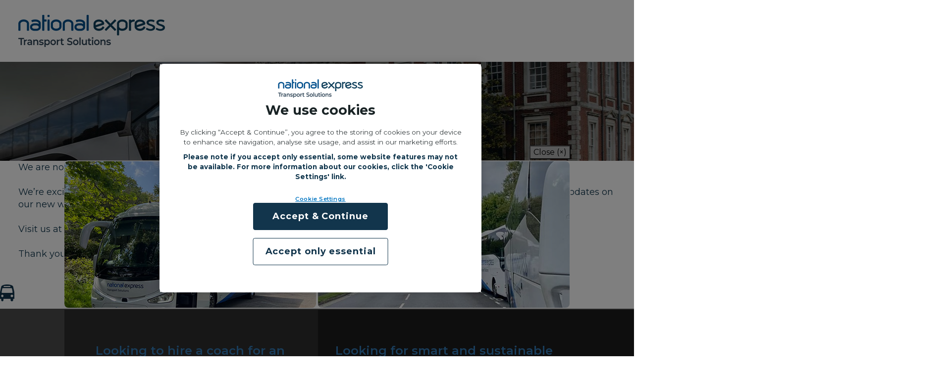

--- FILE ---
content_type: text/html; charset=utf-8
request_url: https://nxts.nationalexpress.com/lucketts-travel
body_size: 62700
content:
<!DOCTYPE html>
<html lang="en">
<head>
    <meta charset="UTF-8">
    <meta http-equiv="X-UA-Compatible" content="IE=edge,chrome=1,IE=8">
    <meta name="viewport" content="width=device-width, initial-scale=1, maximum-scale=1">
    <meta name="mobile-web-app-capable" content="yes">
    
    <title>Lucketts Travel | Hampshire Coach Hire | Transport Solutions </title>
<meta name="keywords" content="Lucketts Travel" />
<meta name="description" content="Lucketts Travel, part of the National Express Transport Solutions. UK wide.  Any vehicle, any time, anywhere. Fareham, Hampshire Based" />
<meta name="domain" value="https://nxts.nationalexpress.com/" />
<meta name="ROBOTS" content="index, follow" />
<link rel="canonical" href="https://nxts.nationalexpress.com/lucketts-travel" />
<link rel="icon" type="image/png" href="/media/8677/nxts-favicon-16x16.png" sizes="16x16" />
<link rel="icon" type="image/png" href="/media/8678/nxts-favicon-32x32.png" sizes="32x32" />
<link rel="icon" type="image/png" href="/media/8679/nxts-favicon-48x48.png" sizes="48x48" />
<meta property="og:type" content="website" />
<meta property="og:locale" content="en_GB" />
<meta property="og:title" content="Lucketts Travel | Hampshire Coach Hire | Transport Solutions" />
<meta property="og:url" content="https://nxts.nationalexpress.com/lucketts-travel" />
        <meta property="og:image" content="https://nxts.nationalexpress.com//media/6869/lucketts-pod.jpg" />
<meta property="og:description" content="Lucketts Travel, part of the National Express Transport Solutions. UK wide.  Any vehicle, any time, anywhere. Fareham, Hampshire Based" />
    <link rel="alternate" hreflang="en-GB" href="https://nxts.nationalexpress.com/lucketts-travel" />
    <!-- Latest compiled and minified CSS -->
    <style>html{font-family:sans-serif;-ms-text-size-adjust:100%;-webkit-text-size-adjust:100%}body{margin:0}article,aside,details,figcaption,figure,footer,header,hgroup,main,menu,nav,section,summary{display:block}audio,canvas,progress,video{display:inline-block;vertical-align:baseline}audio:not([controls]){display:none;height:0}[hidden],template{display:none}a{background-color:rgba(0,0,0,0)}a:active,a:hover{outline:0}abbr[title]{border-bottom:1px dotted}b,strong{font-weight:bold}dfn{font-style:italic}h1{font-size:2em;margin:.67em 0}mark{background:#ff0;color:#000}small{font-size:80%}sub,sup{font-size:75%;line-height:0;position:relative;vertical-align:baseline}sup{top:-0.5em}sub{bottom:-0.25em}img{border:0}svg:not(:root){overflow:hidden}figure{margin:1em 40px}hr{box-sizing:content-box;height:0}pre{overflow:auto}code,kbd,pre,samp{font-family:monospace,monospace;font-size:1em}button,input,optgroup,select,textarea{color:inherit;font:inherit;margin:0}button{overflow:visible}button,select{text-transform:none}button,html input[type=button],input[type=reset],input[type=submit]{-webkit-appearance:button;cursor:pointer}button[disabled],html input[disabled]{cursor:default}button::-moz-focus-inner,input::-moz-focus-inner{border:0;padding:0}input{line-height:normal}input[type=checkbox],input[type=radio]{box-sizing:border-box;padding:0}input[type=number]::-webkit-inner-spin-button,input[type=number]::-webkit-outer-spin-button{height:auto}input[type=search]{-webkit-appearance:textfield;box-sizing:content-box}input[type=search]::-webkit-search-cancel-button,input[type=search]::-webkit-search-decoration{-webkit-appearance:none}fieldset{border:1px solid silver;margin:0 2px;padding:.35em .625em .75em}legend{border:0;padding:0}textarea{overflow:auto}optgroup{font-weight:bold}table{border-collapse:collapse;border-spacing:0}td,th{padding:0}*{box-sizing:border-box}*:before,*:after{box-sizing:border-box}html{font-size:10px;-webkit-tap-highlight-color:rgba(0,0,0,0)}body{font-family:"Helvetica Neue",Helvetica,Arial,sans-serif;font-size:14px;line-height:1.428571429;color:#333;background-color:#fff}input,button,select,textarea{font-family:inherit;font-size:inherit;line-height:inherit}a{color:#337ab7;text-decoration:none}a:hover,a:focus{color:#23527c;text-decoration:underline}a:focus{outline:5px auto -webkit-focus-ring-color;outline-offset:-2px}figure{margin:0}img{vertical-align:middle}.img-responsive{display:block;max-width:100%;height:auto}.img-rounded{border-radius:6px}.img-thumbnail{padding:4px;line-height:1.428571429;background-color:#fff;border:1px solid #ddd;border-radius:4px;transition:all .2s ease-in-out;display:inline-block;max-width:100%;height:auto}.img-circle{border-radius:50%}hr{margin-top:20px;margin-bottom:20px;border:0;border-top:1px solid #eee}.sr-only{position:absolute;width:1px;height:1px;margin:-1px;padding:0;overflow:hidden;clip:rect(0, 0, 0, 0);border:0}.sr-only-focusable:active,.sr-only-focusable:focus{position:static;width:auto;height:auto;margin:0;overflow:visible;clip:auto}[role=button]{cursor:pointer}h1,h2,h3,h4,h5,h6,.h1,.h2,.h3,.h4,.h5,.h6{font-family:inherit;font-weight:500;line-height:1.1;color:inherit}h1 small,h1 .small,h2 small,h2 .small,h3 small,h3 .small,h4 small,h4 .small,h5 small,h5 .small,h6 small,h6 .small,.h1 small,.h1 .small,.h2 small,.h2 .small,.h3 small,.h3 .small,.h4 small,.h4 .small,.h5 small,.h5 .small,.h6 small,.h6 .small{font-weight:normal;line-height:1;color:#777}h1,.h1,h2,.h2,h3,.h3{margin-top:20px;margin-bottom:10px}h1 small,h1 .small,.h1 small,.h1 .small,h2 small,h2 .small,.h2 small,.h2 .small,h3 small,h3 .small,.h3 small,.h3 .small{font-size:65%}h4,.h4,h5,.h5,h6,.h6{margin-top:10px;margin-bottom:10px}h4 small,h4 .small,.h4 small,.h4 .small,h5 small,h5 .small,.h5 small,.h5 .small,h6 small,h6 .small,.h6 small,.h6 .small{font-size:75%}h1,.h1{font-size:36px}h2,.h2{font-size:30px}h3,.h3{font-size:24px}h4,.h4{font-size:18px}h5,.h5{font-size:14px}h6,.h6{font-size:12px}h5:focus{outline:none;border:1px dotted #ffc107;padding-left:5px}p{margin:0 0 10px}.lead{margin-bottom:20px;font-size:16px;font-weight:300;line-height:1.4}@media(min-width: 768px){.lead{font-size:21px}}small,.small{font-size:85%}mark,.mark{background-color:#fcf8e3;padding:.2em}.text-left{text-align:left}.text-right{text-align:right}.text-center{text-align:center}.text-justify{text-align:justify}.text-nowrap{white-space:nowrap}.text-lowercase{text-transform:lowercase}.text-uppercase,.initialism{text-transform:uppercase}.text-capitalize{text-transform:capitalize}.text-muted{color:#777}.text-primary{color:#337ab7}a.text-primary:hover,a.text-primary:focus{color:#286090}.text-success{color:#3c763d}a.text-success:hover,a.text-success:focus{color:#2b542c}.text-info{color:#31708f}a.text-info:hover,a.text-info:focus{color:#245269}.text-warning{color:#8a6d3b}a.text-warning:hover,a.text-warning:focus{color:#66512c}.text-danger{color:#a94442}a.text-danger:hover,a.text-danger:focus{color:#843534}.bg-primary{color:#fff}.bg-primary{background-color:#337ab7}a.bg-primary:hover,a.bg-primary:focus{background-color:#286090}.bg-success{background-color:#dff0d8}a.bg-success:hover,a.bg-success:focus{background-color:#c1e2b3}.bg-info{background-color:#d9edf7}a.bg-info:hover,a.bg-info:focus{background-color:#afd9ee}.bg-warning{background-color:#fcf8e3}a.bg-warning:hover,a.bg-warning:focus{background-color:#f7ecb5}.bg-danger{background-color:#f2dede}a.bg-danger:hover,a.bg-danger:focus{background-color:#e4b9b9}.page-header{padding-bottom:9px;margin:40px 0 20px;border-bottom:1px solid #eee}ul,ol{margin-top:0;margin-bottom:10px}ul ul,ul ol,ol ul,ol ol{margin-bottom:0}.list-unstyled{padding-left:0;list-style:none}.list-inline{padding-left:0;list-style:none;margin-left:-5px}.list-inline>li{display:inline-block;padding-left:5px;padding-right:5px}dl{margin-top:0;margin-bottom:20px}dt,dd{line-height:1.428571429}dt{font-weight:bold}dd{margin-left:0}.dl-horizontal dd:before,.dl-horizontal dd:after{content:" ";display:table}.dl-horizontal dd:after{clear:both}@media(min-width: 768px){.dl-horizontal dt{float:left;width:160px;clear:left;text-align:right;overflow:hidden;text-overflow:ellipsis;white-space:nowrap}.dl-horizontal dd{margin-left:180px}}abbr[title],abbr[data-original-title]{cursor:help;border-bottom:1px dotted #777}.initialism{font-size:90%}blockquote{padding:10px 20px;margin:0 0 20px;font-size:17.5px;border-left:5px solid #eee}blockquote p:last-child,blockquote ul:last-child,blockquote ol:last-child{margin-bottom:0}blockquote footer,blockquote small,blockquote .small{display:block;font-size:80%;line-height:1.428571429;color:#777}blockquote footer:before,blockquote small:before,blockquote .small:before{content:"— "}.blockquote-reverse,blockquote.pull-right{padding-right:15px;padding-left:0;border-right:5px solid #eee;border-left:0;text-align:right}.blockquote-reverse footer:before,.blockquote-reverse small:before,.blockquote-reverse .small:before,blockquote.pull-right footer:before,blockquote.pull-right small:before,blockquote.pull-right .small:before{content:""}.blockquote-reverse footer:after,.blockquote-reverse small:after,.blockquote-reverse .small:after,blockquote.pull-right footer:after,blockquote.pull-right small:after,blockquote.pull-right .small:after{content:" —"}address{margin-bottom:20px;font-style:normal;line-height:1.428571429}.container{margin-right:auto;margin-left:auto;padding-left:5px;padding-right:5px}.container:before,.container:after{content:" ";display:table}.container:after{clear:both}@media(min-width: 768px){.container{width:730px}}@media(min-width: 992px){.container{width:950px}}@media(min-width: 1200px){.container{width:1150px}}.container-fluid{margin-right:auto;margin-left:auto;padding-left:5px;padding-right:5px}.container-fluid:before,.container-fluid:after{content:" ";display:table}.container-fluid:after{clear:both}.row{margin-left:-5px;margin-right:-5px}.row:before,.row:after{content:" ";display:table}.row:after{clear:both}.col-xs-1,.col-sm-1,.col-md-1,.col-lg-1,.col-xs-2,.col-sm-2,.col-md-2,.col-lg-2,.col-xs-3,.col-sm-3,.col-md-3,.col-lg-3,.col-xs-4,.col-sm-4,.col-md-4,.col-lg-4,.col-xs-5,.col-sm-5,.col-md-5,.col-lg-5,.col-xs-6,.col-sm-6,.col-md-6,.col-lg-6,.col-xs-7,.col-sm-7,.col-md-7,.col-lg-7,.col-xs-8,.col-sm-8,.col-md-8,.col-lg-8,.col-xs-9,.col-sm-9,.col-md-9,.col-lg-9,.col-xs-10,.col-sm-10,.col-md-10,.col-lg-10,.col-xs-11,.col-sm-11,.col-md-11,.col-lg-11,.col-xs-12,.col-sm-12,.col-md-12,.col-lg-12{position:relative;min-height:1px;padding-left:5px;padding-right:5px}.col-xs-1,.col-xs-2,.col-xs-3,.col-xs-4,.col-xs-5,.col-xs-6,.col-xs-7,.col-xs-8,.col-xs-9,.col-xs-10,.col-xs-11,.col-xs-12{float:left}.col-xs-1{width:8.3333333333%}.col-xs-2{width:16.6666666667%}.col-xs-3{width:25%}.col-xs-4{width:33.3333333333%}.col-xs-5{width:41.6666666667%}.col-xs-6{width:50%}.col-xs-7{width:58.3333333333%}.col-xs-8{width:66.6666666667%}.col-xs-9{width:75%}.col-xs-10{width:83.3333333333%}.col-xs-11{width:91.6666666667%}.col-xs-12{width:100%}.col-xs-pull-0{right:auto}.col-xs-pull-1{right:8.3333333333%}.col-xs-pull-2{right:16.6666666667%}.col-xs-pull-3{right:25%}.col-xs-pull-4{right:33.3333333333%}.col-xs-pull-5{right:41.6666666667%}.col-xs-pull-6{right:50%}.col-xs-pull-7{right:58.3333333333%}.col-xs-pull-8{right:66.6666666667%}.col-xs-pull-9{right:75%}.col-xs-pull-10{right:83.3333333333%}.col-xs-pull-11{right:91.6666666667%}.col-xs-pull-12{right:100%}.col-xs-push-0{left:auto}.col-xs-push-1{left:8.3333333333%}.col-xs-push-2{left:16.6666666667%}.col-xs-push-3{left:25%}.col-xs-push-4{left:33.3333333333%}.col-xs-push-5{left:41.6666666667%}.col-xs-push-6{left:50%}.col-xs-push-7{left:58.3333333333%}.col-xs-push-8{left:66.6666666667%}.col-xs-push-9{left:75%}.col-xs-push-10{left:83.3333333333%}.col-xs-push-11{left:91.6666666667%}.col-xs-push-12{left:100%}.col-xs-offset-0{margin-left:0%}.col-xs-offset-1{margin-left:8.3333333333%}.col-xs-offset-2{margin-left:16.6666666667%}.col-xs-offset-3{margin-left:25%}.col-xs-offset-4{margin-left:33.3333333333%}.col-xs-offset-5{margin-left:41.6666666667%}.col-xs-offset-6{margin-left:50%}.col-xs-offset-7{margin-left:58.3333333333%}.col-xs-offset-8{margin-left:66.6666666667%}.col-xs-offset-9{margin-left:75%}.col-xs-offset-10{margin-left:83.3333333333%}.col-xs-offset-11{margin-left:91.6666666667%}.col-xs-offset-12{margin-left:100%}@media(min-width: 768px){.col-sm-1,.col-sm-2,.col-sm-3,.col-sm-4,.col-sm-5,.col-sm-6,.col-sm-7,.col-sm-8,.col-sm-9,.col-sm-10,.col-sm-11,.col-sm-12{float:left}.col-sm-1{width:8.3333333333%}.col-sm-2{width:16.6666666667%}.col-sm-3{width:25%}.col-sm-4{width:33.3333333333%}.col-sm-5{width:41.6666666667%}.col-sm-6{width:50%}.col-sm-7{width:58.3333333333%}.col-sm-8{width:66.6666666667%}.col-sm-9{width:75%}.col-sm-10{width:83.3333333333%}.col-sm-11{width:91.6666666667%}.col-sm-12{width:100%}.col-sm-pull-0{right:auto}.col-sm-pull-1{right:8.3333333333%}.col-sm-pull-2{right:16.6666666667%}.col-sm-pull-3{right:25%}.col-sm-pull-4{right:33.3333333333%}.col-sm-pull-5{right:41.6666666667%}.col-sm-pull-6{right:50%}.col-sm-pull-7{right:58.3333333333%}.col-sm-pull-8{right:66.6666666667%}.col-sm-pull-9{right:75%}.col-sm-pull-10{right:83.3333333333%}.col-sm-pull-11{right:91.6666666667%}.col-sm-pull-12{right:100%}.col-sm-push-0{left:auto}.col-sm-push-1{left:8.3333333333%}.col-sm-push-2{left:16.6666666667%}.col-sm-push-3{left:25%}.col-sm-push-4{left:33.3333333333%}.col-sm-push-5{left:41.6666666667%}.col-sm-push-6{left:50%}.col-sm-push-7{left:58.3333333333%}.col-sm-push-8{left:66.6666666667%}.col-sm-push-9{left:75%}.col-sm-push-10{left:83.3333333333%}.col-sm-push-11{left:91.6666666667%}.col-sm-push-12{left:100%}.col-sm-offset-0{margin-left:0%}.col-sm-offset-1{margin-left:8.3333333333%}.col-sm-offset-2{margin-left:16.6666666667%}.col-sm-offset-3{margin-left:25%}.col-sm-offset-4{margin-left:33.3333333333%}.col-sm-offset-5{margin-left:41.6666666667%}.col-sm-offset-6{margin-left:50%}.col-sm-offset-7{margin-left:58.3333333333%}.col-sm-offset-8{margin-left:66.6666666667%}.col-sm-offset-9{margin-left:75%}.col-sm-offset-10{margin-left:83.3333333333%}.col-sm-offset-11{margin-left:91.6666666667%}.col-sm-offset-12{margin-left:100%}}@media(min-width: 992px){.col-md-1,.col-md-2,.col-md-3,.col-md-4,.col-md-5,.col-md-6,.col-md-7,.col-md-8,.col-md-9,.col-md-10,.col-md-11,.col-md-12{float:left}.col-md-1{width:8.3333333333%}.col-md-2{width:16.6666666667%}.col-md-3{width:25%}.col-md-4{width:33.3333333333%}.col-md-5{width:41.6666666667%}.col-md-6{width:50%}.col-md-7{width:58.3333333333%}.col-md-8{width:66.6666666667%}.col-md-9{width:75%}.col-md-10{width:83.3333333333%}.col-md-11{width:91.6666666667%}.col-md-12{width:100%}.col-md-pull-0{right:auto}.col-md-pull-1{right:8.3333333333%}.col-md-pull-2{right:16.6666666667%}.col-md-pull-3{right:25%}.col-md-pull-4{right:33.3333333333%}.col-md-pull-5{right:41.6666666667%}.col-md-pull-6{right:50%}.col-md-pull-7{right:58.3333333333%}.col-md-pull-8{right:66.6666666667%}.col-md-pull-9{right:75%}.col-md-pull-10{right:83.3333333333%}.col-md-pull-11{right:91.6666666667%}.col-md-pull-12{right:100%}.col-md-push-0{left:auto}.col-md-push-1{left:8.3333333333%}.col-md-push-2{left:16.6666666667%}.col-md-push-3{left:25%}.col-md-push-4{left:33.3333333333%}.col-md-push-5{left:41.6666666667%}.col-md-push-6{left:50%}.col-md-push-7{left:58.3333333333%}.col-md-push-8{left:66.6666666667%}.col-md-push-9{left:75%}.col-md-push-10{left:83.3333333333%}.col-md-push-11{left:91.6666666667%}.col-md-push-12{left:100%}.col-md-offset-0{margin-left:0%}.col-md-offset-1{margin-left:8.3333333333%}.col-md-offset-2{margin-left:16.6666666667%}.col-md-offset-3{margin-left:25%}.col-md-offset-4{margin-left:33.3333333333%}.col-md-offset-5{margin-left:41.6666666667%}.col-md-offset-6{margin-left:50%}.col-md-offset-7{margin-left:58.3333333333%}.col-md-offset-8{margin-left:66.6666666667%}.col-md-offset-9{margin-left:75%}.col-md-offset-10{margin-left:83.3333333333%}.col-md-offset-11{margin-left:91.6666666667%}.col-md-offset-12{margin-left:100%}}@media(min-width: 1200px){.col-lg-1,.col-lg-2,.col-lg-3,.col-lg-4,.col-lg-5,.col-lg-6,.col-lg-7,.col-lg-8,.col-lg-9,.col-lg-10,.col-lg-11,.col-lg-12{float:left}.col-lg-1{width:8.3333333333%}.col-lg-2{width:16.6666666667%}.col-lg-3{width:25%}.col-lg-4{width:33.3333333333%}.col-lg-5{width:41.6666666667%}.col-lg-6{width:50%}.col-lg-7{width:58.3333333333%}.col-lg-8{width:66.6666666667%}.col-lg-9{width:75%}.col-lg-10{width:83.3333333333%}.col-lg-11{width:91.6666666667%}.col-lg-12{width:100%}.col-lg-pull-0{right:auto}.col-lg-pull-1{right:8.3333333333%}.col-lg-pull-2{right:16.6666666667%}.col-lg-pull-3{right:25%}.col-lg-pull-4{right:33.3333333333%}.col-lg-pull-5{right:41.6666666667%}.col-lg-pull-6{right:50%}.col-lg-pull-7{right:58.3333333333%}.col-lg-pull-8{right:66.6666666667%}.col-lg-pull-9{right:75%}.col-lg-pull-10{right:83.3333333333%}.col-lg-pull-11{right:91.6666666667%}.col-lg-pull-12{right:100%}.col-lg-push-0{left:auto}.col-lg-push-1{left:8.3333333333%}.col-lg-push-2{left:16.6666666667%}.col-lg-push-3{left:25%}.col-lg-push-4{left:33.3333333333%}.col-lg-push-5{left:41.6666666667%}.col-lg-push-6{left:50%}.col-lg-push-7{left:58.3333333333%}.col-lg-push-8{left:66.6666666667%}.col-lg-push-9{left:75%}.col-lg-push-10{left:83.3333333333%}.col-lg-push-11{left:91.6666666667%}.col-lg-push-12{left:100%}.col-lg-offset-0{margin-left:0%}.col-lg-offset-1{margin-left:8.3333333333%}.col-lg-offset-2{margin-left:16.6666666667%}.col-lg-offset-3{margin-left:25%}.col-lg-offset-4{margin-left:33.3333333333%}.col-lg-offset-5{margin-left:41.6666666667%}.col-lg-offset-6{margin-left:50%}.col-lg-offset-7{margin-left:58.3333333333%}.col-lg-offset-8{margin-left:66.6666666667%}.col-lg-offset-9{margin-left:75%}.col-lg-offset-10{margin-left:83.3333333333%}.col-lg-offset-11{margin-left:91.6666666667%}.col-lg-offset-12{margin-left:100%}}section{padding:2em 0}.wf-loading{visibility:hidden}.wf-active{visibility:visible}body,html{font-size:16px}body{-webkit-font-smoothing:antialiased;-moz-osx-font-smoothing:grayscale;font-family:"Open Sans",Arial,sans-serif}h1,h2,h3,h4,h5,h6{color:#12354c}h1{font-size:3.75em;font-weight:600;letter-spacing:-2px}h2{font-size:1.775em;letter-spacing:-2px;font-weight:700}h3{font-size:1.775em;font-weight:700;letter-spacing:-2px;line-height:1em;margin-top:40px;margin-bottom:15px}h4{font-size:1.5em;font-weight:700}h5{font-size:1.15em;line-height:24px;font-weight:700}p{font-size:1.13em;color:#4d6879;font-weight:600}a:focus{outline:0;color:inherit}@media(min-width: 62em){h2{font-size:2.4em;font-weight:700}h3{font-size:2.1em}h4{font-size:1.78em}h5{font-size:1.4em;line-height:34px}}html,body{height:100%;margin:0;padding:0}.container,.hero__content,.hero--has-float-planner .plannerForm{max-width:1300px;width:95%;margin:0px auto}.container__clear{clear:both}.mainWrap{max-width:100%;width:100%;overflow-x:hidden;min-height:600px}a.global-link{text-decoration:underline}.cf:before,.cf:after{content:"";display:table}.cf:after{clear:both}.row{clear:both}option{background-color:#fff}.group-item-hidden{display:none}a:hover{text-decoration:none}a:focus{text-decoration:none}.button-spacer{margin:15px auto;display:inline-block}.nopadding{padding:0 !important;margin:0 !important}input::-webkit-input-placeholder{text-transform:none;font-weight:600;color:#00395e;font-size:1em}input:-moz-placeholder{text-transform:none;font-weight:600;color:#00395e;font-size:1em}input::-moz-placeholder{text-transform:none;font-weight:600;color:#00395e;font-size:1em}input:-ms-input-placeholder{text-transform:none;font-weight:600;color:#00395e;font-size:1em}.backgroundColor__blue{background:#0075c1}.backgroundColor__light-blue{background:#74bde9}.backgroundColor__dark-blue{background:#12354c}.backgroundColor__green{background:#10bd59}.backgroundColor__red{background:#f03d41}.backgroundColor__grey{background:#e2e2e2}.backgroundColor__yellow{background:#ffc107}.backgroundColor__black{background:#000}.headerPrimary{position:fixed;top:0;width:100%;display:block;padding:20px 0px 25px 0px;background-color:#fff;z-index:900;box-shadow:10px 10px 19px 0px rgba(0,0,0,.05)}@media(min-width: 62em){.headerPrimary{position:relative}}@media(min-width: 25em){.headerPrimary{padding:20px 0px}}@media(max-width: 991px){.headerPrimary{z-index:900;transition:all 300ms ease}}.headerPrimary--lower{z-index:500}.headerPrimary__logo{float:left;width:140px}@media(min-width: 25em){.headerPrimary__logo{width:200px}}.headerPrimary__logo img{width:100%}@media(min-width: 62em){.headerPrimary__logo{float:left;display:block;margin:0;width:auto;padding:10px 0px}}i.accessibility_icon{font-size:1.6em !important;vertical-align:middle}a.skip-main{left:-999px;position:absolute;top:auto;width:1px;height:1px;overflow:hidden;z-index:-999}a.skip-main:focus,a.skip-main:active{color:#fff;background-color:#000;left:auto;top:30px;width:240px;height:auto;overflow:auto;padding:5px;border-radius:5px;text-align:center;font-size:1.2em;z-index:999;margin-left:10px}.pageDate p{float:left;background-color:#fff;font-style:italic;font-size:1em;color:#4d4d4d;font-weight:600;padding:0;margin:0}.accountNavigation{float:right}@media(min-width: 62em){.accountNavigation{display:block}}.accountNavigation__mobileTrigger{float:right;font-size:1.5em;display:inline-block}.accountNavigation__mobileTriggers{float:right;padding:0px;margin:-8px 0px}@media(min-width: 62em){.accountNavigation__mobileTriggers{display:none}}.accountNavigation__mobileTriggers__item{display:inline-block;margin:0px 0px 0px 10px;float:left}.accountNavigation__mobileTriggers__link{font-size:1.7em}.accountNavigation__mobileTriggers__link img{width:30px}@media(min-width: 62em){.accountNavigation__mobileTriggers{display:none}}.accountNavigation__list{padding:0px;float:left;margin-top:24px;display:none}@media(min-width: 62em){.accountNavigation__list{display:block}}.accountNavigation__item,.accountNavigation__searchWrap{display:none}@media(min-width: 62em){.accountNavigation__item,.accountNavigation__searchWrap{display:inline-block;padding:0px 15px;border-right:1px solid #889aa5;line-height:18px;vertical-align:top}}.accountNavigation__item:last-of-type,.accountNavigation__searchWrap:last-of-type{border:none}.accountNavigation__link{text-transform:none;color:#4d6879;font-weight:600;font-size:.84em;vertical-align:text-top}@media(min-width: 48em){.accountNavigation__link{font-size:.75em}}@media(min-width: 75em){.accountNavigation__link{font-size:.85em}}.accountNavigation__searchWrap{float:right;margin-top:10px}.accountNavigation__searchInput{transition:all,.4s,ease-in-out;border:none;background:#e2e2e2;height:40px;width:0px;outline:0;padding:0px;border-radius:4px;float:left;font-weight:300;position:relative;z-index:100;color:#4d6879}.accountNavigation__searchInput::-ms-clear{display:none}.accountNavigation__searchInput--active{right:-8px;border-radius:4px 0 0 4px;width:260px;padding:0px 15px}.accountNavigation__searchButton{width:60px;height:40px;text-align:center;line-height:40px;position:relative;z-index:200;font-size:1.2em;font-weight:600;color:#fff;border-radius:4px;border:none;background:#12354c;float:left;padding:0px}.accountNavigation__searchButton a{color:#fff}.accountNavigation__searchButton a:hover{color:#fff}.accountNavigation__autosuggest{transition:all,.4s,ease-in-out;position:absolute;width:0px;height:220px;font-family:inherit;background:#e2e2e2 none repeat scroll 0 0;display:block;visibility:hidden;overflow:auto;z-index:9996;margin-top:38px;margin-left:8px;border-bottom-left-radius:4px}.accountNavigation__autosuggest::-ms-clear{display:none}.accountNavigation__autosuggest--active{width:250px}.accountNavigation__autosuggest table{margin:0}.accountNavigation__autosuggest table tr,.accountNavigation__autosuggest table td{padding:10px 5px !important}.accountNavigation__autosuggest .as_padding{color:#4d6879;font-size:.9em;line-height:1.3em}.accountNavigation__autosuggest .as_padding_over{background:#f2f2f2 none repeat scroll 0 0;color:#12354c;font-size:.9em;line-height:1.3em;text-decoration:none}.accountNavigation__login{cursor:pointer}.accountNavigation__login i{color:#4d6879;font-size:1.4em !important;margin-right:5px}.accountNavigation__login img{border-radius:50%;width:30px;height:30px;margin-right:5px;margin-top:-7px}.accountNavigation__login span{text-transform:capitalize}.accountNavigation__container{margin-top:-10px}.accountNavigation__container_left{float:left;padding-top:2px}.accountNavigation__container_left i{font-size:2.3em !important;margin-right:5px}.accountNavigation__container_right{float:right}.accountNavigation__container_right_title{font-weight:bold;font-size:1.2em}.accountNavigation__container_right_sub{font-size:.9em}.accountNavigation__link:hover{color:#74bde9 !important}.accountNavigation__link:hover>i{color:#74bde9 !important}.accountNavigation__login--active>i,.accountNavigation__login--active>span,.accountNavigation__login:hover>i,.accountNavigation__login:hover>span{color:#74bde9}.primaryNavigationBar{position:relative;width:100%;background-color:#f2f2f2;display:none;z-index:800}@media(min-width: 62em){.primaryNavigationBar{display:block}}.primaryNavigationBar__list{position:relative;padding:0px;display:table;margin:0px auto}.primaryNavigationBar__subHeading{color:#0075c1;font-weight:700;font-size:1.1em;width:100%;float:left}.primaryNavigationBar__subHeading:hover{color:#74bde9}.primaryNavigationBar__subHeading:active{color:#74bde9}.primaryNavigationBar__subHeading:focus{color:#74bde9}.primaryNavigationBar__subHeading__space{margin-top:10px}.primaryNavigationBar__subHeading i{float:right;margin-right:20px;margin-top:5px}.primaryNavigationBar__dropDown{visibility:hidden;transform:translateY(-2em);z-index:-1;opacity:0}@media(min-width: 62em){.primaryNavigationBar__dropDown{position:absolute;max-width:1500px;width:100%;left:0px;background-color:#fff;overflow:hidden;padding:33px 30px}.primaryNavigationBar__dropDown__list{list-style:none;padding:0px;float:left}.primaryNavigationBar__dropDown__list__space{margin-left:8px}.primaryNavigationBar__dropDown__item{display:block;margin:3px 0}.primaryNavigationBar__dropDown__link{color:#12354c;font-weight:600;font-size:.9em}.primaryNavigationBar__dropDown__explore{margin:25px auto;display:block;font-size:1.4em}.primaryNavigationBar__dropDown .offerCard__title{font-size:2.4em;font-weight:700;margin-top:20px;margin-bottom:10px}.primaryNavigationBar__dropDown .offerCard__subtitle{font-size:1.4em;margin-top:20px;margin-bottom:10px}}.primaryNavigationBar__dropDown--active{z-index:950;visibility:visible;transform:translateY(0);opacity:1}.primaryNavigationBar__item{float:left;display:block;margin:0px}.primaryNavigationBar__item:hover a.primaryNavigationBar__link--has-drop:after{top:100%;left:50%;border:solid rgba(0,0,0,0);content:" ";height:0;width:0;position:absolute;pointer-events:none;border-color:rgba(242,242,242,0);border-top-color:#f2f2f2;border-width:16px;margin-left:-16px;z-index:9999;text-shadow:0 0 10px #ddd}.primaryNavigationBar__link{position:relative;font-size:1em;padding:15px 18px;display:block;color:#12354c;font-weight:600;background-color:#f2f2f2;transition:all,.2s,ease-in-out}.primaryNavigationBar__link i{font-size:.625em;margin-left:5px}.primaryNavigationBar__link--active{color:#0075c1;font-weight:700}.primaryNavigationBar__link:hover{color:#0075c1}@media(min-width: 75em){.primaryNavigationBar__link{padding:15px 29px;font-size:1.09em}}@media(min-width: 103.125em){.primaryNavigationBar__link{padding:15px 37px;font-size:1.09em}}.countriesList_dropdown{float:left;margin-top:-3px;padding:0;position:absolute;right:70px}@media(min-width: 62em){.countriesList_dropdown{margin-top:12px;position:relative;right:0;margin-right:10px}}.countriesList_dropdown--main{display:inline-block;background-color:#f2f2f2;border:1px solid #f2f2f2;padding:1px 10px;border-radius:4px;cursor:pointer}.countriesList_dropdown--main i{margin-left:5px;color:#0075c1}.countriesList_dropdown--main--arrow{font-size:1.3em}.countriesList_dropdown--main--close{font-size:1em}.countriesList_dropdown--flags{background-color:#f2f2f2;list-style:none;border:1px solid #f2f2f2;border-bottom-left-radius:4px;border-bottom-right-radius:4px;margin-top:-5px;position:absolute;width:71px;display:none}.countriesList_dropdown--flags li{margin-left:-30px}.openNav{margin-bottom:5px}.mobilePanel{position:fixed;width:100%;top:0px;bottom:0px;height:auto !important;z-index:99998;background:#f2f2f2;display:none;margin-top:66px;overflow:scroll}.mobilePanel--active{display:block}.mobilePanel__nav{display:none;overflow:scroll;list-style:none;padding-left:0}.mobilePanel__nav--active{display:block;height:100%;overflow:scroll !important;overflow-x:hidden !important}.mobilePanel__spacing{height:0px}.mobilePanel__spacing__other{height:0px}.mobilePanel__stopScroll{overflow:hidden;position:fixed}.mobilePanel__baxit{padding:12px 15px;width:100%;display:block;font-size:1.25em;color:#71757b;font-weight:600}.mobilePanel__baxit i{margin-right:5px}.mobilePanel__list{list-style:none;padding:0px}.mobilePanel__listitem{position:relative;cursor:pointer;background:#f2f2f2}.mobilePanel__listitem:hover,.mobilePanel__listitem:active,.mobilePanel__listitem:focus{background:#e5e5e5}.mobilePanel__listitem--subheader{padding:10px 0 0 20px;font-weight:600;color:#0075c1;font-size:1.1em;display:block}.mobilePanel__listitem--subheader:hover{color:#74bde9}.mobilePanel__listitem--subheader:active{color:#74bde9}.mobilePanel__listitem--subheader:focus{color:#74bde9}.mobilePanel__listitem--subheader i{float:right;margin-right:20px;margin-top:5px}.mobilePanel__link{border:none;padding:5px 25px;background:none;display:block;color:#12354c;font-weight:600;text-align:left;font-size:.98em;outline:0;display:block}.mobilePanel__link i{position:absolute;right:20px;top:8px;line-height:1.5em}.mobilePanel__link i.nav_icon{position:relative;top:1px;right:0;font-size:1.2em}.mobilePanel__link .flag{height:25px}.mobilePanel__link .mobilePanel__link__icon{font-size:1.3em !important;vertical-align:text-top;float:left;position:unset;margin-right:8px;margin-left:3px;margin-top:-3px}.mobilePanel__link--grey{color:#afafaf}.mobilePanel__link--light{color:#74bde9}.mobilePanel__link--light:hover,.mobilePanel__link--light:focus,.mobilePanel__link--light:active{color:#2292d5}.mobilePanel__link--emph{text-decoration:underline;font-weight:bold}.mobilePanel__link--all{color:#0075c1;font-weight:600;padding-left:21px}.mobilePanel__link-myAccount{border:none;padding:5px 10px;background:#fff;color:#4198d0 !important;font-weight:600;text-align:left;font-size:1em;outline:0;display:block;width:auto;margin:8px 24px 8px 29px;border-radius:2px}.mobilePanel__link-myAccount:hover{background:#f7fdf9}.mobilePanel__link-myAccount-header{border:none;padding:0px 29px 5px 29px;background:none;font-weight:600;text-align:left;font-size:20px;color:#4d6879;outline:0;display:block;width:99%;margin-top:10px}.mobilePanel__link-myAccount-header img{border-radius:50px;height:30px;margin-right:5px;vertical-align:text-bottom}.mobilePanel__link-myAccount-header span:hover{color:#4d6879 !important}.mobilePanel__link-myAccount-loginMenu{-moz-columns:2;columns:2;padding-left:30px;padding-right:24px;margin-bottom:10px}.mobilePanel__link-myAccount-loginMenu li{text-align:center;margin:0;width:auto}.mobilePanel__link-myAccount-logoout{border:none;padding:0px 20px 5px;color:#337ab7 !important;font-weight:600;text-align:left;font-size:1em;outline:0;display:block;width:99%;margin:8px;border-radius:2px}.mobilePanel__link-myAccount-logoout:hover{color:#23527c !important}.mobilePanel__link-myAccount--accountProgress{display:none;height:50px;padding:10px 15px}@media(min-width: 62em){.mobilePanel--active{display:none}}.successlogin--mobile{display:none;font-size:.9em;color:#fff !important;background-color:#4d6879;border-radius:5px;padding:10px;cursor:default}.mobile--account--active{display:none}.mobile--account--hide{display:none}.mobile--account--spinner{font-size:1em}.mobilePanel__listitem[data-tab] a{display:inline-block}.mobilePanel ul.mobilePanel__nav--active{height:500px}.hamburger{padding:12px 5px 0px 5px;display:inline-block;cursor:pointer;transition-property:opacity,filter;transition-duration:.15s;transition-timing-function:linear;font:inherit;color:inherit;text-transform:none;background-color:rgba(0,0,0,0);border:0;margin:0;overflow:visible}.hamburger:hover{opacity:.7}.hamburger.is-active:hover{opacity:.7}.hamburger.is-active .hamburger-inner,.hamburger.is-active .hamburger-inner::before,.hamburger.is-active .hamburger-inner::after{background-color:#12354c}.hamburger-box{width:30px;height:24px;display:inline-block;position:relative}.hamburger-inner{display:block;top:50%;margin-top:-2px}.hamburger-inner,.hamburger-inner::before,.hamburger-inner::after{width:30px;height:4px;background-color:#12354c;border-radius:2px;position:absolute;transition-property:transform;transition-duration:.15s;transition-timing-function:ease}.hamburger-inner::before,.hamburger-inner::after{content:"";display:block}.hamburger-inner::before{top:-10px}.hamburger-inner::after{bottom:-10px}.hamburger--squeeze .hamburger-inner{transition-duration:.075s;transition-timing-function:cubic-bezier(0.55, 0.055, 0.675, 0.19)}.hamburger--squeeze .hamburger-inner::before{transition:top .075s .12s ease,opacity .075s ease}.hamburger--squeeze .hamburger-inner::after{transition:bottom .075s .12s ease,transform .075s cubic-bezier(0.55, 0.055, 0.675, 0.19)}.hamburger--squeeze.is-active .hamburger-inner{transform:rotate(45deg);transition-delay:.12s;transition-timing-function:cubic-bezier(0.215, 0.61, 0.355, 1)}.hamburger--squeeze.is-active .hamburger-inner::before{top:0;opacity:0;transition:top .075s ease,opacity .075s .12s ease}.hamburger--squeeze.is-active .hamburger-inner::after{bottom:0;transform:rotate(-90deg);transition:bottom .075s ease,transform .075s .12s cubic-bezier(0.215, 0.61, 0.355, 1)}html,body{-webkit-overflow-scrolling:touch !important;height:100% !important}body .is-top{position:absolute;top:0;z-index:901}body .plannerForm{position:relative;background-color:#0175c0;padding:35px 20px 20px;margin:0;display:none;z-index:500;box-shadow:0 20px 40px rgba(0,0,0,.2);display:block}@media(min-width: 992px){body .plannerForm{border-radius:6px;margin:35px auto}}body .plannerForm_blur{filter:blur(5px)}body .plannerForm--label-hidden{position:absolute;left:-10000px;top:auto;width:1px;height:1px;overflow:hidden}body .plannerForm--showon-desktop{display:none}@media(min-width: 992px){body .plannerForm--showon-desktop{display:block}}body .plannerForm--showon-mobile{display:block}@media(min-width: 992px){body .plannerForm--showon-mobile{display:none !important}}body .plannerForm__addReturn{background-color:#e9eaeb !important;color:#000 !important;opacity:1 !important}body .plannerForm .is-overlay{position:fixed;top:0;right:0;bottom:0;left:0;z-index:901;padding:10px;background:#0075c1;overflow-y:scroll}@media(max-width: 679px){body .plannerForm .is-overlay{top:0}}body .plannerForm .is-overlay .plannerForm__inputBelt__field{height:50px;padding:0 40px 0 10px}body .plannerForm--station-search-message{display:none;padding:0 0 1rem;font-size:1.1rem}body .plannerForm--station-search-message.show{display:block}body .plannerForm--station-search-message.show a{color:currentColor}body .plannerForm--single-event{width:700px !important}body .plannerForm--single-event .plannerForm__inputBelt__returnArrow{left:177px}body .plannerForm--single-event .plannerPassenger--passenger{right:71px;top:127px}body .plannerForm--single-event .calendarPopOut{left:-75px}body .plannerForm--single-event .calendarPopOut:after{left:25%}body .plannerForm--single-event .calendarPopOut--return{left:-75px;top:163px}body .plannerForm--single-event .calendarPopOut--return:after{left:65%}body .plannerForm--event .plannerForm__journeyType{max-width:294px}body .plannerForm--route{width:870px !important}body .plannerForm--route .plannerForm__inputBelt__returnArrow{left:177px}body .plannerForm--route .plannerPassenger--passenger{right:40px}body .plannerForm--route .calendarPopOut{left:-75px}body .plannerForm--route .calendarPopOut:after{left:25%}body .plannerForm--route .calendarPopOut--return{left:-75px;top:163px}body .plannerForm--route .calendarPopOut--return:after{left:65%}@media(min-width: 75em){body .plannerForm{display:block}}body .plannerForm--title{letter-spacing:-1px}@media(min-width: 992px){body .plannerForm--title{display:block;position:absolute;top:10px;left:20px}}body .plannerForm__title{margin:0 auto;font-weight:700;color:#fff;letter-spacing:-1px;font-size:1.2em}@media(min-width: 75em){body .plannerForm__title{font-size:1.5em}}@media(max-width: 991px){body .plannerForm__title{font-size:1.5rem;margin:0 0 15px auto}}body .plannerForm__journeyType{width:100%;clear:both;margin:0 0 10px;padding:0 4px}@media(min-width: 992px){body .plannerForm__journeyType{position:absolute;top:10px;left:0;right:0;bottom:0;max-width:462px;margin:auto;clear:none;display:block;padding:0}}@media(min-width: 992px)and (max-width: 1024px){body .plannerForm__journeyType{max-width:500px}}body .plannerForm__journeyType--no-open-return{max-width:288px}@media(min-width: 75em){body .plannerForm__journeyType{margin:auto;text-align:center}}body .plannerForm__journeyType__option{position:relative;float:left;-ms-flex:1 1 33.333%;flex:1 1 33.333%}body .plannerForm__journeyType__option:not(:last-of-type){padding-right:5px}@media(min-width: 992px){body .plannerForm__journeyType__option{-ms-flex:none;flex:none;margin-right:2px;padding-right:0}body .plannerForm__journeyType__option:not(:last-of-type){padding-right:0}}body .plannerForm__journeyType__option:last-of-type{margin-right:5px}body .plannerForm__journeyType__option:first-of-type label{border-top-left-radius:4px;border-bottom-left-radius:4px}body .plannerForm__journeyType__option:last-of-type label{border-top-right-radius:4px;border-bottom-right-radius:4px}body .plannerForm__journeyType__info-toggle{display:none}body .plannerForm__journeyType__radio{position:absolute;width:100%;height:100%;top:0;left:0;opacity:0;-ms-filter:"progid:DXImageTransform.Microsoft.Alpha(Opacity=0)";cursor:pointer}body .plannerForm__journeyType__label{font-size:.85em;text-transform:none;font-weight:600;letter-spacing:0;color:#fff;background-color:#06629d;text-align:center;cursor:pointer;display:block;border-radius:0;width:100%;height:44px;margin:0;line-height:44px}@media(min-width: 992px){body .plannerForm__journeyType__label{width:142px;height:35px;line-height:35px}}@media(min-width: 992px)and (max-width: 1024px){body .plannerForm__journeyType__label{width:135px}}body .plannerForm__journeyType__label:hover{background-color:#055384}body .plannerForm__journeyType__label--active{background-color:#12354c}body .plannerForm__journeyType__label.active{background-color:#12354c}body .plannerForm__journeyType__i{color:#fff !important;font-size:1.5em;vertical-align:middle;margin-top:6px}body .plannerForm input[type=radio]:checked+label{background-color:#12354c}body .plannerForm__item{display:inline-block;padding-right:10px;border-right:1px solid #fff;line-height:12px}body .plannerForm__item:last-of-type{padding-right:0;padding-left:8px;border-right:none}body .plannerForm__opts{position:absolute;top:15px;right:20px}body .plannerForm__opts__list{padding:0}@media(max-width: 991px){body .plannerForm__opts__list{display:none}}body .plannerForm__link{color:#fff;font-size:.718em;text-transform:none;letter-spacing:0px;transition:all,.2s,ease-in-out;font-weight:600}@media(min-width: 75em){body .plannerForm__link{font-size:.758em;letter-spacing:1px}}body .plannerForm__link:hover{color:#e2e2e2}body .plannerForm__inputBelt{width:100%;margin:25px 0 0}body .plannerForm__inputBelt .fa-calendar{display:none}@media(min-width: 75em){body .plannerForm__inputBelt .fa-calendar{display:block;line-height:26px}}body .plannerForm__inputBelt__desktop{display:none}@media(min-width: 992px){body .plannerForm__inputBelt__desktop{display:block}}body .plannerForm__inputBelt__mobile{display:block}@media(min-width: 992px){body .plannerForm__inputBelt__mobile{display:none !important}}body .plannerForm__inputBelt__returnArrow{position:absolute;top:21px;color:#000;left:50px;display:none}@media(min-width: 62em){body .plannerForm__inputBelt__returnArrow{left:105px}}@media(min-width: 75em){body .plannerForm__inputBelt__returnArrow{left:150px}}body .plannerForm__inputBelt__returnArrow--active{display:block}body .plannerForm__inputBelt__returnArrow--opacity{display:block;opacity:.3}body .plannerForm__inputBelt__icon{position:absolute;top:75px;bottom:0;left:-65%;right:0;margin:0 auto;background-color:#74bde9;box-shadow:0 0 55px rgba(0,0,0,.2);width:30px;height:30px;text-align:center;z-index:1;line-height:30px;border-radius:50%;transition:all,.2s,ease-in-out;cursor:pointer}@media(max-width: 991px){body .plannerForm__inputBelt__icon{right:40px;left:auto;top:120px;width:40px;height:40px;line-height:40px;transform:rotateZ(90deg)}}body .plannerForm__inputBelt__icon:hover{background-color:#48a8e2}body .plannerForm__inputBelt__icon i{font-size:1em;text-align:center;color:#fff}@media(max-width: 991px){body .plannerForm__inputBelt__icon i{font-size:1.2em}}body .plannerForm__inputBelt__button{width:100%;padding:0;height:55px;font-size:1.4em;margin:15px auto;line-height:38px;background-color:#10bd59;box-shadow:0 6px 0 0 #0c8e43;color:#fff;border:none;-webkit-appearance:none;border-radius:4px;outline:0;font-weight:600;text-align:center;font-family:inherit;transition:background 150ms ease-in-out,color 150ms ease-in-out,box-shadow 150ms ease-in-out,transform 150ms ease-in-out}@media(min-width: 992px){body .plannerForm__inputBelt__button{margin:auto}}body .plannerForm__inputBelt__field{width:100%;background-color:#fff;border-radius:5px;border:none;height:60px;font-weight:100;border:3px solid rgba(0,0,0,0);outline:0;transition:all,.2s,ease-in-out;padding:10px 30px 10px 10px;text-transform:none;font-weight:600;color:#00395e;font-size:.9em;margin:0;-webkit-appearance:none;-moz-appearance:none;appearance:none}@media(max-width: 991px){body .plannerForm__inputBelt__field{height:50px}body .plannerForm__inputBelt__field.plannerForm__inputBelt__field--half{float:left}}@media(min-width: 992px){body .plannerForm__inputBelt__field{margin:0;float:left}}body .plannerForm__inputBelt__field--select{cursor:pointer}body .plannerForm__inputBelt__field--half-wrapper:first-of-type input[type=text]{border-top-right-radius:0;border-bottom-right-radius:0}body .plannerForm__inputBelt__field--half-wrapper:last-of-type input[type=text]{border-top-left-radius:0;border-bottom-left-radius:0}body .plannerForm__inputBelt__field--half{width:50%}body .plannerForm__inputBelt__field--half-container .plannerForm__inputBelt__field--half-wrapper:first-of-type{border-top-right-radius:0;border-bottom-right-radius:0}body .plannerForm__inputBelt__field--half-container .plannerForm__inputBelt__field--half-wrapper:last-of-type{border-top-left-radius:0;border-bottom-left-radius:0}@media(max-width: 991px){body .plannerForm__inputBelt__field--half-container .plannerForm__inputBelt__field--half-wrapper{width:100%;float:left}}body .plannerForm__inputBelt__field--half:first-of-type{border-top-right-radius:0;border-bottom-right-radius:0}body .plannerForm__inputBelt__field--half:last-of-type{border-top-left-radius:0;border-bottom-left-radius:0}body .plannerForm__inputBelt__field--smaller{height:40px;font-size:.9em;font-weight:600;text-indent:0;padding:5px;-ms-user-select:none;-moz-appearance:none;-webkit-appearance:none}body .plannerForm__inputBelt__field--disabled{opacity:.2}body .plannerForm__inputBelt__field:focus{background-color:#e2e2e2}body .plannerForm__inputBelt__field__complete{border:3px solid #23bb5d !important}body .plannerForm__inputBelt__field__complete--left{border:3px solid #23bb5d !important;border-left:1px solid #23bb5d !important}@media(max-width: 992px){body .plannerForm__inputBelt__field__complete--left{border-left:3px solid #23bb5d !important}}body .plannerForm__inputBelt__field__complete--right{border:3px solid #23bb5d !important;border-right:1px solid #23bb5d !important}@media(max-width: 992px){body .plannerForm__inputBelt__field__complete--right{border-right:3px solid #23bb5d !important}}body .plannerForm__inputBelt__field__complete__focus{border:3px solid #ffc107 !important}body .plannerForm__passengerInput{position:relative}body .plannerForm__passengerInput__icon{position:absolute;top:20px;right:17px;font-size:1em;color:#0075c1;display:block}@media(min-width: 75em){body .plannerForm__passengerInput__icon{font-size:1.375em;top:16px}}body .plannerForm__passengerInput__icon--black{color:#333}body .plannerForm i.fa-info-circle{color:#fff;cursor:pointer}body .plannerForm__view--map{display:none;color:#fff;float:right;font-size:.8em;padding-right:5px;text-align:left;transition:all .2s ease-in-out}body .plannerForm__view--map.is-active{display:block}@media(max-width: 800px){body .plannerForm__view--map.is-active{display:none}}body .plannerForm__view--map:hover{color:#f2f2f2;cursor:pointer}body .plannerForm__view--map:hover i{transform:translate(3px, 0)}body .plannerForm__view--map i{transform:translate(0, 0);transition:200ms transform ease-in-out;margin-left:3px}body .plannerForm__disruption{background-color:#ffc107;border-radius:4px;margin-top:10px;padding:10px}body .plannerForm__disruption i{color:#000;float:left;font-size:40px;padding:5px 10px}body .plannerForm__disruption--title{color:#000;font-size:1.1em;font-weight:700;margin:0}body .plannerForm__disruption--content{color:#000;font-size:.9em;margin:0}body .plannerForm__disruption--content a{font-size:1em}body .plannerForm__disruption--content i{color:inherit;float:none;font-size:1em;padding-left:0}body .plannerForm--label{color:#fff}body .plannerForm--label-group{position:relative;display:none}@media(max-width: 680px){body .plannerForm--label-group.is-active{display:block;padding:5px 0}}body .plannerForm--close-passengers{display:none}@media(min-width: 62em){body .plannerForm--close-passengers{display:block}}body .plannerForm--close-overlay{position:absolute;top:0;right:0;padding:3px 10px;border:2px solid #fff;border-radius:4px;color:#fff}body .plannerForm--close-overlay-calendar{position:absolute;top:14px;right:0;padding:3px 10px;border:2px solid #fff;border-radius:4px;color:#fff;margin-right:10px;font-size:16px}body .plannerForm--station-dropdown{background:#fff;position:absolute;top:60px;margin-top:4px;z-index:999;width:calc(100% - 10px);border-radius:6px;box-shadow:0 16px 15px 4px rgba(0,0,0,.3);display:none}@media(max-width: 680px){body .plannerForm--station-dropdown{top:95px;width:calc(100% - 20px);margin-bottom:20px}}@media(min-width: 992px){body .plannerForm--station-dropdown{width:140%;position:absolute;left:0;right:0;margin-right:auto;margin-left:-20%}}@media(min-width: 1364px){body .plannerForm--station-dropdown{width:120%;margin-left:-10%}}body .plannerForm--station-dropdown.visible{display:block}body .plannerForm--station-dropdown.visible:before{content:"";width:0;height:0;border-left:10px solid rgba(0,0,0,0);border-right:10px solid rgba(0,0,0,0);border-top:10px solid #23bb5d;position:absolute;left:0;right:0;top:-4px;margin-left:auto;margin-right:auto}body .plannerForm--station-dropdown--stored-station{padding:8px 0;display:-ms-flexbox;display:flex;-ms-flex-align:center;align-items:center}body .plannerForm--station-dropdown--stored-station-details{-ms-flex:1 1 auto;flex:1 1 auto}body .plannerForm--station-dropdown--stored-station-name{display:block;font-weight:bold;color:#333;font-size:.8rem;padding:13px 15px}body .plannerForm--station-dropdown--stored-station-timestamp{display:block;color:rgba(11,66,101,.4980392157);font-size:.8rem;color:#91a7b6}body .plannerForm--station-dropdown--stored-station-remove{display:block;color:#333;cursor:pointer;padding:5px 15px 5px 0}body .plannerForm--station-dropdown--stored-station-remove [class*=fa]{font-size:1.2rem;line-height:18px}body .plannerForm--station-dropdown--group.has-divider:after{content:"";width:100%;height:22px;display:block;background:#ececec}body .plannerForm--station-dropdown--group-nearby-stations{display:none}body .plannerForm--station-dropdown--group-stored-station{display:none}body .plannerForm--station-dropdown--group-station-search-results{display:none}body .plannerForm--station-dropdown--group.visible{display:block !important}body .plannerForm--station-dropdown .station-dropdown-item{font-size:.8rem;color:#2d4859;padding:0}@media(min-width: 800px){body .plannerForm--station-dropdown .station-dropdown-item:hover{background-color:#12354c}body .plannerForm--station-dropdown .station-dropdown-item:hover a{color:#fff}}body .plannerForm--station-dropdown .station-dropdown-item a{color:#2d4859;cursor:pointer}body .plannerForm--station-dropdown .station-dropdown-item:not(:last-child){border-bottom:1px solid #f1f1f1}body .plannerForm--station-dropdown .station-dropdown-item .findstoplink{padding:13px 15px}body .plannerForm--station-dropdown .seachResults{padding:0}body .plannerForm--station-dropdown .seachResults a{padding:13px 15px}body .plannerForm--station-dropdown--heading{font-size:.845rem;font-weight:bold;color:gray;padding:21px 15px 14px;border-bottom:1px solid #f1f1f1}body .plannerForm--station-dropdown--icon-list{list-style:none;padding:0;margin:0}body .plannerForm--station-dropdown--icon-list li a{color:#444;font-size:.8rem;font-weight:600;display:-ms-flexbox;display:flex;-ms-flex-align:center;align-items:center}body .plannerForm--station-dropdown--icon-list li a:hover{color:#23527c}body .plannerForm--station-dropdown--icon-list li a:hover .arrow-align-right{color:inherit}body .plannerForm--station-dropdown--icon-list li a [class*=fa-]:not(.arrow-align-right){color:#69b6e6;font-size:2rem;-ms-flex:0 0 41px;flex:0 0 41px}body .plannerForm--station-dropdown--icon-list li a .arrow-align-right{color:#344c5d;font-size:1.3rem;-ms-flex:0 0 auto;flex:0 0 auto}body .plannerForm--station-dropdown--icon-list li a span{-ms-flex:1 1 auto;flex:1 1 auto}body .plannerForm--stations-view-more{padding:20px 0;color:#2d2d2d;display:none}body .plannerForm--stations-view-more.visible{display:-ms-flexbox;display:flex}body .plannerForm--stations-view-more:hover{color:#23527c}body .plannerForm--stations-view-more:hover [class*=fa-]{color:inherit}body .plannerForm--stations-view-more span{-ms-flex:1 0 auto;flex:1 0 auto}body .plannerForm--stations-view-more [class*=fa-]{color:#344c5d;font-size:1.3rem;-ms-flex:0 0 auto;flex:0 0 auto}body .plannerForm--nearby-stops{list-style:none;padding:0;margin:0;max-height:350px;overflow-y:auto}@media(max-width: 680px){body .plannerForm--nearby-stops{max-height:250px}}body .plannerForm--nearby-stops--item{padding:15px 0;font-size:.925rem}body .plannerForm--nearby-stops--item .highlight{color:#10bd59}body .plannerForm--nearby-stops--item a{color:#12354c;display:-ms-flexbox;display:flex;-ms-flex-direction:column;flex-direction:column;font-weight:bold;padding:15px}@media(min-width: 800px){body .plannerForm--nearby-stops--item:hover,body .plannerForm--nearby-stops--item.is-selected{background-color:#12354c}body .plannerForm--nearby-stops--item:hover a,body .plannerForm--nearby-stops--item.is-selected a{color:#fff}}body .plannerForm--nearby-stops--item:not(:last-child){border-bottom:1px dashed #c5c5c5}body .plannerForm--nearby-stops--item-name{-ms-flex:1 1 auto;flex:1 1 auto;font-weight:bold}body .plannerForm--nearby-stops--item-icons{-ms-flex:0 0 auto;flex:0 0 auto;color:#889aa5 !important;margin-top:5px}body .plannerForm--nearby-stops--item-icons i{padding-left:0px !important;color:#889aa5 !important}body .plannerForm--nearby-stops--item-distance{-ms-flex:0 0 auto;flex:0 0 auto;color:#869dad;margin-top:5px}body .icon__calendar{background:#fff no-repeat scroll right center;cursor:pointer;padding-right:10px}@media(min-width: 75em){body .icon__calendar{background:#fff url("/dist/images/global/jp_calendar_icon.png") no-repeat scroll right center}}body .icon__arrow{background:#fff url("/dist/images/global/jp_arrow_icon.png") no-repeat scroll right center;cursor:pointer}body .returnDate{border-left:1px solid #e2e2e2}body #disruption{display:none}.disruptionMsg{font-size:.88em;font-weight:600;color:#12354c}.disruptionMsg i.fa{color:#fff}body .disruptionMsg i{font-size:1.2em;padding:0 10px 0 0;color:#12354c}.disruptionMobile{display:block;margin-bottom:10px}.disruptionDesktop{display:bloack}@media(min-width: 62em){.disruptionMobile{display:none}.disruptionDesktop{display:block}.disruptionMsg{font-size:.95em}body .disruptionMsg i{font-size:1.2em;padding:2px 10px 0 0}}.plannerForm__inputBelt__field.active,.plannerForm__inputBelt__field:focus{border:3px solid #ffc107 !important}.passengerContainer{display:none;border-radius:5px;padding:5px 5px 5px 10px;height:60px;background:url(/dist/images/global/jp_arrow_icon.png) right center no-repeat #fff;cursor:pointer}@media(min-width: 992px){.passengerContainer{display:block}}.passengerContainer--error{border:3px solid #f03d41;border-bottom-left-radius:0 !important;border-bottom-right-radius:0 !important}#passengerCount{float:left;width:100%;font-size:.9em;font-weight:600;color:#00395e;margin-top:5px}#passengerCount--only{margin-top:12px !important}.passengerCount--only{margin-top:12px !important}#coachcardCount{float:left;width:100%;font-size:.8em;color:#00395e}#coachcardCount-disabled{opacity:.2}@media(max-width: 992px){#passengerCount-error-desktop{display:none}}.plannerForm--station-field-container{margin:0 0 10px}@media(min-width: 992px){.plannerForm--station-field-container{margin:0}}@media(max-width: 991px){.jp-hero .hero__title{margin:0;padding:20px 0 5px}.jp-hero .hero__content{position:relative !important;top:0 !important;height:auto !important}}.uppercase{text-transform:uppercase}.ondemand{display:none;color:#fff;font-size:.8em;font-weight:600;margin-top:5px}.ondemand a{color:#fff;text-transform:none;text-decoration:underline;transition:all,.2s,ease-in-out}.ondemand a:hover{color:#e2e2e2}#to-dropdown,#from-dropdown{padding-right:33px}i.clear_location{padding:10px;float:right;top:10px;position:absolute;right:10px;color:#0175c0;cursor:pointer;display:none;z-index:900}@media(max-width: 991px){i.clear_location{float:right;top:5px;right:80px}}@media(max-width: 680px){i.clear_location{z-index:-1;text-indent:-999px}}@media(max-width: 680px){.is-overlay i.clear_location{float:right;top:45px;right:10px;padding:20px;z-index:900;text-indent:0px}}select::-ms-expand{display:none}.label_single,.label_return,.label_open{display:none}.neon-link{margin-top:5px;font-size:.758em;text-transform:none;transition:all,.2s,ease-in-out;font-weight:600;color:#fff;margin-top:5px;display:inline-block;-webkit-text-decoration-line:none;-moz-text-decoration-line:none;text-decoration-line:none}.neon-link a{font-size:inherit;color:inherit;text-decoration:none;-webkit-text-decoration-line:none;-moz-text-decoration-line:none;text-decoration-line:none}.neon-link a:hover{color:inherit}.hero .jp-cta-component{text-align:center;margin:auto;position:relative;z-index:501;width:95%;padding-top:10px}@media(min-width: 768px){.hero .jp-cta-component{padding-top:0;position:absolute;text-align:right;max-width:1300px;left:0;right:0;top:calc(100% - 36px)}}@media(max-width: 991px)and (min-width: 768px){.hero .jp-cta-component{width:100%}}.hero .jp-cta-component.active .jp-cta-component--toggle:after{border-left:6px solid rgba(0,0,0,0);border-right:6px solid rgba(0,0,0,0);border-bottom:6px solid #fff;border-top:0}.hero .jp-cta-component.active .jp-cta-component--form{display:block}.hero .jp-cta-component.jp-fade .jp-cta-component--form{opacity:1}.hero .jp-cta-component--toggle{color:#fff;background-color:#0175c0;padding:8px 46px 8px 13px;font-size:14px;display:inline-block;position:relative}.hero .jp-cta-component--toggle:after{content:"";display:inline-block;width:0;height:0;border-left:6px solid rgba(0,0,0,0);border-right:6px solid rgba(0,0,0,0);border-top:6px solid #fff;position:absolute;right:12px;top:15px}.hero .jp-cta-component--toggle:before{content:"";display:block;background:#10bd59;height:100%;width:36px;right:0;top:0;position:absolute}.hero .jp-cta-component--form{display:none;opacity:0;transition:opacity .2s ease-in-out;text-align:left}.hero .jp-cta-component--form .plannerForm{position:relative;bottom:auto;top:auto;right:auto;left:auto;margin:0;width:100%;border-top-right-radius:0}@media(max-width: 679px){body .plannerForm--station-dropdown .station-dropdown-item-overide{padding:0}body .plannerForm--station-dropdown .station-dropdown-item-overide a{padding:13px 10px 13px 15px}}.dDesk{visibility:hidden;height:0px}i.fa.fa-info-circle.extraIcon{color:#889aa5}.plannerForm--station-dropdown--heading a{cursor:pointer}.planner-payment-container{display:-ms-flexbox;display:flex;-ms-flex-pack:center;justify-content:center;gap:12px;margin-top:20px;-ms-flex-align:center;align-items:center}.planner-payment-container p{margin:0;color:#fff;font-size:16px}.planner-payment-container--logos{display:-ms-flexbox;display:flex;gap:16px}.planner-payment-container--logos img{width:45px;height:30.5px;margin:0;border-radius:5px}.coachcardMsg{display:none;font-size:.9em;font-weight:600;color:#fff;width:100% !important}.coachcardMsg i{color:#fff !important}.planner-end-message{width:100%;text-align:center}.planner-end-message h2,.planner-end-message p{color:#fff;margin-top:10px}i.fa.fa-calendar.eventsStopIcon{line-height:inherit;display:inline}.m-plannerForm{width:100%;background:#0075c1;padding:1em 0em;display:none !important}.m-plannerForm select{-moz-appearance:none;-webkit-appearance:none}.m-plannerForm__hide{display:none;margin-top:5px}.m-plannerForm--home{margin-top:0}@media(min-width: 62em){.m-plannerForm{display:none}}.m-plannerForm__title{color:#fff;font-weight:bold;font-size:1.125em;margin:15px auto;display:inline-block}@media(min-width: 25em){.m-plannerForm__title{font-size:1.5em}}.m-plannerForm__title--white{color:#fff}.m-plannerForm__title__link{transition:all,.2s,ease-in-out;color:#74bde9}.m-plannerForm__title__link:hover{color:#fff}.m-plannerForm__option{position:relative;float:left}@media(max-width: 380px){.m-plannerForm__option{font-size:.8rem}}.m-plannerForm__option:last-of-type{margin-right:none}.m-plannerForm__option:first-of-type label{border-top-left-radius:4px;border-bottom-left-radius:4px}.m-plannerForm__option:last-of-type label{border-top-right-radius:4px;border-bottom-right-radius:4px}.m-plannerForm__option__radio{position:absolute;width:100%;height:100%;top:0;left:0;opacity:0;cursor:pointer}.m-plannerForm__option--padno{padding-left:0;padding-right:0}.m-plannerForm__option__label{font-size:.8em;text-transform:none;font-weight:600;letter-spacing:0;color:#fff;background-color:#06629d;padding:2px 5px;text-align:center;line-height:35px;cursor:pointer;display:block;font-weight:600;border-radius:0px}@media(min-width: 32em){.m-plannerForm__option__label{font-size:.95em;font-weight:600;letter-spacing:0;padding:2px 5px}}.m-plannerForm__option__label:hover{background-color:#055384}.m-plannerForm__option__label--active{background-color:#12354c}.m-plannerForm input[type=radio]:checked+label{background-color:#12354c}.m-plannerForm__wrap{width:100%;display:inline-block}.m-plannerForm__wrap:after{content:"";display:table;clear:both}.m-plannerForm__wrap__unit{float:left;margin-right:20px;position:relative}.m-plannerForm__wrap__unit:last-of-type{margin-right:none}.m-plannerForm__wrap__unit label{font-size:1em;font-weight:600;color:#fff;background:url("../images/global/NX_Radio.png");background-repeat:no-repeat;height:30px;padding-left:35px;line-height:30px}.m-plannerForm__wrap__unit input[type=radio].m-plannerForm__types__radio:checked+label.labelCard{background:url("../images/global/NX_Radio_Active.png");background-repeat:no-repeat}.m-plannerForm__wrap__unit input[type=radio]{position:absolute;left:7px;top:3px;opacity:0}.m-plannerForm__label{font-size:1em;color:#fff;font-weight:400;display:inline-block;margin:5px auto}.m-plannerForm__label span{margin-left:5px;color:#74bde9}.m-plannerForm__field{width:100%;margin:5px auto;padding:0 8px;height:48px;border-radius:4px;border:none;outline:0;font-size:14px;-webkit-appearance:none;background:#fff;cursor:pointer;text-align:left;font-weight:600}.m-plannerForm__field--disabled{opacity:.2;cursor:not-allowed !important;pointer-events:none}@media(min-width: 25em){.m-plannerForm__field{font-size:.96em;height:48px;text-indent:5px;padding:0 2px}}@media(max-width: 320px){.m-plannerForm__field{font-size:12px}}.m-plannerForm__field:focus{background:#f2f2f2}.m-plannerForm__option{position:relative}.m-plannerForm__icon{position:absolute;top:20px;right:15px;font-size:.938em}@media(min-width: 25em){.m-plannerForm__icon{top:15px;right:15px;font-size:1.125em}}.m-plannerForm__icon--blue{color:#0075c1;display:none}@media(min-width: 40em){.m-plannerForm__icon--blue{display:block}}.m-plannerForm__travelling{position:relative;margin-bottom:-4px}.m-plannerForm__travelling__swapper{position:absolute;right:20px;top:40px;background-color:#74bde9;box-shadow:0px 0px 55px rgba(0,0,0,.2);width:30px;height:30px;text-align:center;z-index:1;line-height:30px;border-radius:50%;transition:all,.2s,ease-in-out;cursor:pointer}@media(min-width: 25em){.m-plannerForm__travelling__swapper{top:50px}}.m-plannerForm__travelling__swapper i{font-size:1em;text-align:center;color:#fff;transform:rotate(-90deg)}.m-plannerForm__counter{margin-bottom:15px;display:inline-block;width:100%}.m-plannerForm__counter__input{float:left;text-align:center;outline:0;font-size:1em;font-weight:600;color:#12354c;width:40px;height:40px}@media(min-width: 25em){.m-plannerForm__counter__input{width:60px;height:60px;font-size:1.125em}}.m-plannerForm__counter__button{width:40px;height:40px;text-align:center;display:block;font-size:1.125em;color:#fff;border-radius:4px;border:none;background:#12354c;float:left;cursor:pointer;transition:all,.2s,ease-in-out}@media(min-width: 25em){.m-plannerForm__counter__button{width:60px;height:60px;font-size:1.5em}}.m-plannerForm__counter__button:hover{background:#081823}.m-plannerForm__counter__button--active{background:#12354c}.m-plannerForm__counter__button--inactive{background-color:rgba(18,53,76,.3)}.m-plannerForm__counter__button:first-of-type{border-top-right-radius:0px;border-bottom-right-radius:0px}.m-plannerForm__counter__button:last-of-type{border-top-left-radius:0px;border-bottom-left-radius:0px}.m-plannerForm__counter__button i{line-height:40px}@media(min-width: 25em){.m-plannerForm__counter__button i{line-height:60px}}.m-plannerForm__button{width:100%;margin:15px auto}.custom-m-plannerForm{max-width:1300px;width:95%;margin:0 auto}.custom-m-plannerForm .plannerForm--title{position:relative;left:0;top:0}.custom-m-plannerForm .plannerForm__inputBelt__button{margin-bottom:20px}.plannerForm__mobile__calendar--divSelect{background-color:#fff;border:none;border-radius:5px;padding:10px;cursor:pointer}.plannerForm__mobile__calendar--divSelect span{float:left;font-size:.9em;font-weight:600;z-index:1;width:100%}@media(max-width: 330px){.plannerForm__mobile__calendar--divSelect span{font-size:.8em}}.plannerForm__mobile__calendar--divSelect i{top:0;right:8px;position:absolute;font-size:1.5em;padding:8px}.addReturn{background-color:#e2e2e2;padding:23px 0;cursor:pointer;border-bottom-left-radius:0px;border-top-left-radius:0px}span.addReturn__span{display:block;height:100%;margin:0 auto;float:none;text-align:center;font-size:1.08em}#divOpenReturnDateMobile,#divDepartDateMobile,.addReturn,#divReturnDateMobile{height:71px}#divOpenReturnDateMobile span{margin-bottom:2px}span.spanOpenReturn{float:none;width:100%;font-weight:700;font-size:1.05em}@media(max-width: 330px){span.spanOpenReturn{font-size:1em}}#divDepartDateMobile{border-bottom-right-radius:0px;border-top-right-radius:0;border-right:1px solid #e2e2e2}#divReturnDateMobile,#divOpenReturnDateMobile{border-bottom-left-radius:0px;border-top-left-radius:0px}.padding-left-zero{padding-left:0}.padding-right-zero{padding-right:0}.divOpenReturn{margin:15px 0px 10px 0px}.colorNXDarkBlue{color:#889aa5}.disDiv{opacity:.2}.dMob{visibility:hidden;height:0px}@media(max-width: 62em){.dMob{visibility:hidden;height:0px}}.plannerPassenger--modal{display:none}@media(min-width: 992px){.plannerPassenger--modal{position:absolute;width:500px;display:none;background:#4198d0;padding:10px 20px;z-index:9999;border-radius:4px}.plannerPassenger--modal:after{bottom:100%;left:50%;border:solid rgba(0,0,0,0);content:" ";height:0;width:0;position:absolute;pointer-events:none;border-color:rgba(1,117,192,0);border-bottom-color:#4198d0;border-width:14px;margin-left:-14px}}@media(max-width: 991px){.plannerPassenger--passenger,.plannerPassenger .plannerPassenger__coachCard-selection{width:100%;clear:both}.plannerPassenger--passenger:before,.plannerPassenger--passenger:after,.plannerPassenger .plannerPassenger__coachCard-selection:before,.plannerPassenger .plannerPassenger__coachCard-selection:after{content:" ";display:table}.plannerPassenger--passenger:after,.plannerPassenger .plannerPassenger__coachCard-selection:after{clear:both}}@media(min-width: 992px){.plannerPassenger--passenger,.plannerPassenger .plannerPassenger__coachCard-selection{top:125px;right:190px}}@media(max-width: 991px){.plannerPassenger--passenger>div:not(.coachcard-link,.col-md-12,.plannerPassenger__coachCard-selection),.plannerPassenger .plannerPassenger__coachCard-selection>div:not(.coachcard-link,.col-md-12,.plannerPassenger__coachCard-selection){float:left;width:33.333%}}@media(max-width: 425px){.plannerPassenger--passenger>div:not(.coachcard-link,.col-md-12,.plannerPassenger__coachCard-selection),.plannerPassenger .plannerPassenger__coachCard-selection>div:not(.coachcard-link,.col-md-12,.plannerPassenger__coachCard-selection){float:left;width:46.333%}}@media(max-width: 991px){.plannerPassenger--passenger>div.coachcard-link,.plannerPassenger .plannerPassenger__coachCard-selection>div.coachcard-link{float:left;width:100%}}@media(min-width: 992px){.plannerPassenger--passenger-custom{right:50px}}@media(min-width: 1364px){.plannerPassenger--passenger-custom{right:85px}}.plannerPassenger--active{display:block}.plannerPassenger__title{color:#fff;font-weight:600;font-size:1.5em}@media(min-width: 992px){.plannerPassenger__title{font-size:1.125em}}.plannerPassenger__title a{color:#74bde9;margin-right:5px}@media(min-width: 992px){.plannerPassenger__title a{font-size:1em}}.plannerPassenger__title a:hover{color:#fff}.plannerPassenger__counter{margin-bottom:15px;display:inline-block;width:100%}.plannerPassenger__counter__label{font-size:.875em;color:#fff;font-weight:600;display:inline-block;margin:5px auto}@media(40em){.plannerPassenger__counter__label{font-size:1em}}.plannerPassenger__counter__label a{margin-left:5px;color:#74bde9}.plannerPassenger__counter__input{float:left;text-align:center;outline:0;font-size:1em;font-weight:600;color:#12354c;width:40px;height:40px;padding:5px 10px;background:#fff;-webkit-appearance:none;-moz-appearance:none;appearance:none;border:none;border-radius:0px}@media(max-width: 475px){.plannerPassenger__counter__input{width:37px;height:36px;font-size:.9rem}}.plannerPassenger__counter__button{width:40px;height:40px;text-align:center;display:block;font-size:1.125em;color:#fff;border-radius:4px;border:none;background:#12354c;float:left;cursor:pointer;-webkit-appearance:none;transition:all,.2s,ease-in-out}@media(max-width: 475px){.plannerPassenger__counter__button{width:35px;height:36px;font-size:.9rem}}.plannerPassenger__counter__button:hover{background:#081823}.plannerPassenger__counter__button:focus{background-color:#ffc107 !important;color:#000}.plannerPassenger__counter__button.counter__button--active{background:#12354c}.plannerPassenger__counter__button.counter__button--inactive{background-color:rgba(18,53,76,.3)}.plannerPassenger__counter__button:first-of-type{border-top-right-radius:0px;border-bottom-right-radius:0px}.plannerPassenger__counter__button:last-of-type{border-top-left-radius:0px;border-bottom-left-radius:0px}.plannerPassenger__counter__button i{line-height:43px}@media(max-width: 475px){.plannerPassenger__counter__button i{line-height:36px}}.plannerPassenger__info{position:relative;font-size:1em;line-height:28px;color:#4d6879;background:#e2e2e2;padding:15px;border-radius:4px;display:none;width:100%;clear:both;float:left}.plannerPassenger__info--active{display:block}.plannerPassenger__coachCard{position:relative}.plannerPassenger__coachCard-selection{display:block}.plannerPassenger__coachCard-selection label{width:100%}@media(max-width: 25em){.plannerPassenger__coachCard-selection label{width:65%}}.plannerPassenger__coachCard-disabled{cursor:not-allowed;opacity:.3;pointer-events:none}.plannerPassenger__disabled{margin:-17px 0 15px 0}.plannerPassenger__disabled a{color:#fff;font-size:.8em;font-weight:600;cursor:pointer}#coachcard-check{cursor:pointer}i.paxSquare{font-size:1.3em;vertical-align:text-top;margin-right:5px}@media(max-width: 48em){i.paxSquare{font-size:1em;vertical-align:bottom}}div.plannerPassenger--passenger-title{width:100%;margin-top:10px}div.plannerPassenger--passenger-title i{color:#fff !important}@media(min-width: 991px){div.plannerPassenger--passenger-title{margin-top:0}}div.plannerPassenger__message{width:100%}.plannerPassenger__message p{display:none;padding:10px 30px 10px 10px;color:#12354c;background-color:#e2e2e2;font-size:.9em;border-radius:5px;line-height:18px}.plannerPassenger__message p:last-child{margin-bottom:10px}.plannerPassenger__message p i{top:10px;right:15px;position:absolute;font-size:1.5em;color:#4198d0;cursor:pointer}.plannerPassenger__message p i:hover{color:#889aa5}.minus-new{font-size:2em;font-weight:600;line-height:0;padding-bottom:7px;padding-right:0;padding-left:0}@media(max-width: 991px){.minus-new{line-height:36px}}.minus-new,.plus-new{font-size:2em;font-weight:600;line-height:0;padding-bottom:7px;padding-right:0;padding-left:0}@media(max-width: 991px){.minus-new,.plus-new{font-size:1.3em}}.coachcard-link{border-top:1px solid #6fb1dc}label.error{padding:10px;background:#f03d41;display:inline-block;position:relative;border-radius:4px;color:#fff;font-size:.8em;width:100%;border-top-left-radius:0px !important;border-top-right-radius:0px !important}label.error-m{border-top-left-radius:4px !important;border-top-right-radius:4px !important}input.error{border:3px solid #f03d41;border-bottom-left-radius:0px !important;border-bottom-right-radius:0px !important}select.error{border:3px solid #f03d41;border-bottom-left-radius:0px !important;border-bottom-right-radius:0px !important}select:focus{border:3px solid #ffc107 !important}.is-overlay label.error{display:none !important}.is-overlay input.error{border-bottom-left-radius:4px !important;border-bottom-right-radius:4px !important}.hero{width:100%;margin:0px auto;clear:both;height:100%}.hero:after{content:"";display:table;clear:both}.hero--small,.hero--smaller{position:relative;width:100%;height:auto}.hero--small .hero__title,.hero--smaller .hero__title{font-weight:700}.hero--small--spacer,.hero--smaller--spacer{margin-bottom:0}@media(min-width: 62em){.hero--small--spacer,.hero--smaller--spacer{margin-bottom:80px}}.hero--small--spacer,.hero--smaller--spacer{margin-bottom:0}@media(min-width: 62em){.hero--small--spacer,.hero--smaller--spacer{margin-bottom:80px}}@media(min-width: 48em){.hero--smaller{height:184px;display:-ms-flexbox;display:flex}}@media(min-width: 48em){.hero--smaller .hero__title{margin-top:0 !important}}@media(min-width: 48em){.hero--smaller .hero__content{top:auto !important;height:auto !important;position:relative !important;-ms-flex-item-align:center;align-self:center}}.hero--full{position:relative;width:100%;display:block;height:auto}@media(max-width: 991px){.hero--full .hero__content{width:100%}}@media(min-width: 62em){.hero--full{height:400px}.hero--full .hero__content{top:-25%}.hero--full .hero__subtitle{display:block}}@media(min-width: 75em){.hero--full{height:400px}}@media(min-width: 103.125em){.hero--full{height:450px}}.hero--has-float-planner{position:relative;margin-bottom:0}@media(min-width: 48em){.hero--has-float-planner.hero--has-float-planner--offset{margin-bottom:20rem}}@media(min-width: 993px){.hero--has-float-planner.hero--has-float-planner--offset{margin-bottom:4.25rem}}.hero--has-float-planner.ready{transition:margin-bottom .2s ease-in}@media(min-width: 48em){.hero--has-float-planner.ready{margin-bottom:0}.hero--has-float-planner.jp-active{margin-bottom:20rem}.hero--has-float-planner.jp-active.ready{transition:margin-bottom .2s ease-out}}@media(min-width: 993px){.hero--has-float-planner.ready{margin-bottom:0}.hero--has-float-planner.jp-active{margin-bottom:10rem}}.hero--has-float-planner .hero__content{display:block}@media(max-width: 992px)and (min-width: 48em){.hero--has-float-planner .plannerForm{top:190px;width:100%}}.hero--has-float-planner.hero--smaller:not(.jp-active){margin-bottom:0}.hero__img{display:block;position:absolute;width:100%;height:100%;background-size:cover;background-repeat:no-repeat;background-position:center top;background-color:#f2f2f2;-ms-behavior:url("../js/vendor/backgroundsize.min.htc");overflow:hidden}.hero__img img{display:none;margin-left:auto;margin-right:auto;position:absolute;left:50%;min-height:100%;transform:translateX(-50%);max-width:none}@media(min-width: 48em){.hero__img img{display:block}}@media(min-width: 64em){.hero__img img{display:block}}@media(min-width: 1920px){.hero__img img{width:100%}}@media(max-width: 64em){.hero__img img{min-height:auto}}.hero__overlay{position:absolute;top:0;right:0;bottom:0;left:0;width:100%;height:100%;background-color:#fff;-ms-filter:"progid:DXImageTransform.Microsoft.Alpha(Opacity=0.3)";opacity:1;z-index:500}@media(min-width: 48em){.hero__overlay{background-color:#000;opacity:.3}}.hero__content{display:block;margin:auto;position:relative;left:0;bottom:0;right:0;height:auto;z-index:500}@media(min-width: 48em){.hero__content{top:13%;height:138px;position:absolute}}@media(min-width: 62em){.hero__content{height:250px;top:33%}}@media(min-width: 75em){.hero__content{top:0%;height:257px}}.hero__title{font-size:1.5em;font-weight:700;color:#0075c1;text-shadow:none;text-align:center;margin-bottom:20px}@media(min-width: 48em){.hero__title{color:#fff;text-shadow:0 0 20px rgba(12,34,49,.6)}}@media(min-width: 64em){.hero__title{color:#fff;text-shadow:0px 8px 20px rgba(12,34,49,.4);margin-bottom:10px}}@media(min-width: 992px){.hero__title{display:block}}.hero__subtitle{font-size:1.01em;color:#0075c1;text-align:center;margin:15px auto;text-shadow:none;font-weight:600;letter-spacing:-1px}@media(min-width: 48em){.hero__subtitle{display:block;font-size:1.2em;color:#fff;text-shadow:0px 0px 20px rgba(12,34,49,.6)}}@media(min-width: 64em){.hero__subtitle{display:block;font-size:1.5em;color:#fff;text-shadow:0px 0px 20px rgba(12,34,49,.6)}}@media(min-width: 64em){.hero__subtitle{font-size:1.5em}}@media(min-width: 75em){.hero__subtitle{display:block}}.hero__details{width:85%;margin:0px auto;display:none}@media(min-width: 75em){.hero__details{display:block}}.hero__details__detail{font-size:1.125em;color:#fff;text-align:center}@media(min-width: 62em){.hero--has-float-planner .plannerForm{display:block;position:absolute;top:auto;left:0;right:0;bottom:-68px;margin:0 auto;min-height:153px;width:95%}}@media(min-width: 48em){.hero--small{height:200px}.hero__title{font-size:2.5em;margin-top:0}}@media(min-width: 62em){.hero--small{height:250px}.hero--smaller{height:210px}}@media(min-width: 75em){.hero--small{height:330px}.hero--smaller{height:200px}.hero--full{display:block;background-color:none;height:400px}.hero--has-float-planner .plannerForm{width:95%}.hero__title{font-size:3.3em;margin-top:20px}}@media(min-width: 103.125em){.hero--small{height:450px}.hero--smaller{height:200px}.hero--full{display:block;background-color:none;height:450px}.hero--has-float-planner .plannerForm{width:87%}.hero__title{font-size:3.6em;margin-top:20px}}.disruption_major{background-color:#ffc107;padding:15px 10px 15px 10px}.disruption_major i{color:#12354c;float:left;font-size:25px;padding:0 10px 0 5px}.disruption_major i.disruption_major_close{float:right;font-size:25px;padding:0;cursor:pointer}@media(max-width: 48em){.disruption_major i.disruption_major_close{font-size:20px}}.disruption_major p{font-size:1em;margin:0;color:#12354c;display:inline}.disruption_major--title{font-weight:700}.disruption_major--content a{font-size:1em}.disruption_major--content i{color:inherit;float:none;font-size:1em;padding-left:0}.mobileSpacer{display:block;height:66px;position:relative}@media(min-width: 62em){.mobileSpacer{display:none;height:0}}.trustpilot{margin:10px 0 5px}.trustpilot--img{float:left}.trustpilot--img img{vertical-align:middle;margin-top:-14px;margin-right:10px;display:inline;width:300px}.trustpilot--ticker{margin-top:-4px;font-size:1.2em;font-style:italic;font-weight:600;color:#4d6879}@media(max-width: 480px){.trustpilot--ticker{margin-top:10px;float:left;font-size:.98em}}.trustpilot--ticker ul{list-style:none;margin:0;padding:0}.trustpilot--ticker ul li{display:none}.site-wide-message{padding:15px 10px 15px 10px}.site-wide-message i{color:#12354c;float:left;font-size:1.5em;padding:0 10px 0 5px}.site-wide-message i.site-wide-message_close{float:right;font-size:1.5em;padding:0 10px;cursor:pointer;position:static}@media(max-width: 48em){.site-wide-message i.site-wide-message_close{font-size:1.2em;padding:5px 10px}}.site-wide-message p{font-size:1em;margin:0;color:#12354c;display:inline}@media(max-width: 48em){.site-wide-message p{font-size:.9em}}.site-wide-message p a{font-weight:600}.site-wide-message-feature{padding:30px 20px 30px 20px !important}@media(max-width: 48em){.site-wide-message-feature{padding:20px 5px 20px 5px !important}}.site-wide-message-feature p{font-size:1.5em !important}@media(max-width: 48em){.site-wide-message-feature p{font-size:1.2em}}.site-wide-message--{background-color:#ffc107}.site-wide-message--blue{background-color:#0075c1}.site-wide-message--blue p,.site-wide-message--blue i,.site-wide-message--blue h1,.site-wide-message--blue h2,.site-wide-message--blue h3,.site-wide-message--blue h4,.site-wide-message--blue h5,.site-wide-message--blue a,.site-wide-message--blue a:hover{color:#fff !important}.site-wide-message--light-blue{background-color:#74bde9}.site-wide-message--dark-blue{background-color:#12354c}.site-wide-message--dark-blue p,.site-wide-message--dark-blue i,.site-wide-message--dark-blue h1,.site-wide-message--dark-blue h2,.site-wide-message--dark-blue h3,.site-wide-message--dark-blue h4,.site-wide-message--dark-blue h5,.site-wide-message--dark-blue a,.site-wide-message--dark-blue a:hover{color:#fff !important}.site-wide-message--green{background-color:#10bd59}.site-wide-message--green p,.site-wide-message--green i,.site-wide-message--green h1,.site-wide-message--green h2,.site-wide-message--green h3,.site-wide-message--green h4,.site-wide-message--green h5,.site-wide-message--green a,.site-wide-message--green a:hover{color:#fff !important}.site-wide-message--red{background-color:#f03d41}.site-wide-message--red p,.site-wide-message--red i,.site-wide-message--red h1,.site-wide-message--red h2,.site-wide-message--red h3,.site-wide-message--red h4,.site-wide-message--red h5,.site-wide-message--red a,.site-wide-message--red a:hover{color:#fff !important}.site-wide-message--grey{background-color:#e2e2e2}.site-wide-message--yellow{background-color:#ffc107}.site-wide-message--black{background:#333}.site-wide-message--black p,.site-wide-message--black i,.site-wide-message--black h1,.site-wide-message--black h2,.site-wide-message--black h3,.site-wide-message--black h4,.site-wide-message--black h5,.site-wide-message--black a,.site-wide-message--black a:hover{color:#fff !important}.sitewide_content_open{cursor:pointer}.sitewide_content_open_title{font-weight:600;font-size:1.15em}@media(max-width: 48em){.sitewide_content_open_title{font-size:.9em}}.hidden_sitewide_content{display:none}.display_sitewide_content{display:block}.ui-datepicker{display:none;width:auto !important}.ui-datepicker .ui-datepicker-header{padding:.2em 0;position:relative}.ui-datepicker td.ui-state-disabled{background-color:#5ea4d5;cursor:not-allowed !important}.ui-datepicker td.ui-state-disabled a,.ui-datepicker td.ui-state-disabled span{cursor:not-allowed !important}.ui-datepicker td.ui-state-disabled:hover{background-color:#5ea4d5}.ui-datepicker td.ui-state-disabled:hover a,.ui-datepicker td.ui-state-disabled:hover span{color:#333}.ui-datepicker td a.ui-state-default:focus{background-color:#ffc107}.ui-datepicker td a.ui-state-active:focus{background-color:#ffc107}.ui-datepicker .ui-datepicker-other-month{background:#ccc none repeat scroll 0 0}.ui-datepicker td.ui-datepicker-unselectable{background:#5ea4d5 none repeat scroll 0 0}.ui-datepicker .ui-datepicker-prev-hover,.ui-datepicker .ui-datepicker-next-hover{top:1px}.ui-datepicker .ui-datepicker-prev,.ui-datepicker .ui-datepicker-next{position:absolute;background-color:#fff;color:#4198d0;border-radius:50%;border:none;padding:0;margin:0;top:10px;width:30px;height:30px;content:""}.ui-datepicker .ui-datepicker-prev{left:0}.ui-datepicker .ui-datepicker-next{right:0}.ui-datepicker .ui-datepicker-prev:focus,.ui-datepicker .ui-datepicker-next:focus{background-color:#ffc107;color:#fff;outline:none}.ui-datepicker .ui-datepicker-prev span,.ui-datepicker .ui-datepicker-next span{display:block;left:50%;margin-left:-8px;margin-top:-8px;position:absolute;top:50%}.ui-datepicker .ui-datepicker-title{line-height:1.8em;margin:0 2.3em;text-align:center}.ui-datepicker .ui-datepicker-title select{font-size:1em;margin:1px 0}.ui-datepicker select.ui-datepicker-month-year{width:100%}.ui-datepicker select.ui-datepicker-month,.ui-datepicker select.ui-datepicker-year{width:49%}.ui-datepicker table{border-collapse:collapse;font-size:.9em;margin:0 0 .4em;width:100%}.ui-datepicker th{border:0;font-weight:bold;padding:.7em .3em;text-align:center}.ui-datepicker td{border:0;padding:0 !important;margin:0px 2px;border:2px solid #4198d0;background:#fff;color:#000;text-align:center}.ui-datepicker td span,.ui-datepicker td a{padding:9px}.ui-datepicker td span.ui-state-active,.ui-datepicker td a.ui-state-active{background:#10bd59;color:#fff}.ui-datepicker td:hover{background:#10bd59}.ui-datepicker td:hover span,.ui-datepicker td:hover a{color:#fff}.ui-datepicker-title{font-size:1.25em;color:#fff;text-align:center;font-weight:600}.ui-datepicker td span,.ui-datepicker td a{display:block;text-decoration:none;text-align:center;cursor:pointer;color:#12354c;font-size:1em;padding:14px}@media(min-width: 62em){.ui-datepicker td span,.ui-datepicker td a{padding:10px 5px}}.ui-datepicker .ui-datepicker-buttonpane{background-image:none;border-bottom:0;border-left:0;border-right:0;margin:.7em 0 0 0;padding:0 .2em}.ui-datepicker .ui-datepicker-buttonpane button{cursor:pointer;float:right;margin:.5em .2em .4em;overflow:visible;padding:.2em .6em .3em .6em;width:auto}.ui-datepicker .ui-datepicker-buttonpane button.ui-datepicker-current{float:left}.ui-datepicker.ui-datepicker-multi{width:auto}@media(min-width: 62em){.ui-datepicker-multi .ui-datepicker-group{float:left}}.ui-datepicker-multi-2 .ui-datepicker-group{width:50%;padding:0px 10px}.ui-datepicker-rtl{direction:rtl}.ui-datepicker-rtl .ui-datepicker-prev{left:auto;right:2px}.ui-datepicker-rtl .ui-datepicker-next{left:2px;right:auto}.ui-datepicker-rtl .ui-datepicker-next span{content:""}.ui-datepicker-next,.ui-datepicker-prev{color:#fff;cursor:pointer}.ui-datepicker-next:hover,.ui-datepicker-prev:hover{color:#ddd}.ui-datepicker-rtl .ui-datepicker-prev:hover{left:auto;right:1px}.ui-datepicker-rtl .ui-datepicker-next:hover{left:1px;right:auto}.ui-datepicker-rtl .ui-datepicker-buttonpane{clear:right}.ui-datepicker-rtl .ui-datepicker-buttonpane button{float:left}.ui-datepicker-rtl .ui-datepicker-buttonpane button.ui-datepicker-current{float:right}.ui-datepicker-rtl .ui-datepicker-group{float:right}.ui-datepicker-rtl .ui-datepicker-group-last .ui-datepicker-header{border-left-width:1px;border-right-width:0}.ui-datepicker-rtl .ui-datepicker-group-middle .ui-datepicker-header{border-left-width:1px;border-right-width:0}.ui-datepicker-cover{filter:mask();height:200px;left:-4px;position:absolute;top:-4px;width:200px;z-index:-1}.ui-datepicker-calendar thead{background:none}.ui-datepicker-calendar thead tr th span{color:#fff;font-weight:500;font-size:1.125em}.cal-left-arrow{padding-right:4px}.cal-right-arrow{padding-left:4px}</style>
    <link rel="preload" href="/dist/css/app.css?v=master-0bacf7aee0d30ecdd34e2d4cdf7fd2f672993a3f" as="style" onload="this.rel='stylesheet'">
    <noscript><link rel="stylesheet" href="/dist/css/app.css?v=master-0bacf7aee0d30ecdd34e2d4cdf7fd2f672993a3f"></noscript>
    <style>.homepageTP{margin-top:30px}.accountNavigation__list{margin-right:140px;list-style-type:none;font-weight:600}@media only screen and (min-width:980px) and (max-width:1441px){body .accountNavigation__searchWrap{position:fixed;right:1vw}}@media only screen and (min-width:1442px) and (max-width:1700px){body .accountNavigation__searchWrap{position:fixed;right:10vw}.accountNavigation__list{margin-right:230px}}@media only screen and (min-width:1701px) and (max-width:1871px){body .accountNavigation__searchWrap{position:fixed;right:12vw}}@media only screen and (min-width:1872px) and (max-width:5000px){body .accountNavigation__searchWrap{position:fixed;right:14vw}}.living_logo,#app_download{display:none}.footerGroup__block:first-of-type{display:none}p{font-weight:500;color:#10364D!important}.sectionGroup__block__summary h4,.sectionGroup__block__summary h5,.sectionGroup__block__summary h6{font-size:1.5em;margin-bottom:0;margin-top:15px;color:#10364D}.breadcrumb,.nx-form,body{font-family:Montserrat,Arial,sans-serif;color:#10364D}.primaryNavigationBar{background-color:#0055B8}.accountNavigation__item,.accountNavigation__searchWrap{padding:0 15px 0 15px}.accountNavigation__searchWrap ul{display:table;margin-left:-40px;margin-right:0}.accountNavigation__searchWrap li{display:inline-block;border-radius:4px;background-color:#0055B8;border:2px solid #fff}.accountNavigation__searchWrap li a{color:#fff;font-size:1.13em;text-decoration:none;display:inline-block;padding:.6em;font-weight:600}.accountNavigation__searchWrap li:hover{background-color:#00A6E6}.accountNavigation__searchWrap li a:hover{color:#fff;text-decoration:none}.primaryNavigationBar__link{font-size:.9em;padding:15px 10px;background-color:#0055B8;color:#fff;font-weight:500}@media (min-width:80em){.primaryNavigationBar__link{padding:15px 20px;font-size:1em}}@media (min-width:103.125em){.primaryNavigationBar__link{padding:15px 23px;font-size:1.09em}}.primaryNavigationBar__link:hover{color:#479CFF;background-color:#0055B8}.primaryNavigationBar__link--active{background-color:transparent}.primaryNavigationBar__item:hover a.primaryNavigationBar__link--has-drop::after{border-top-color:transparent}.pn-b.primaryNavigationBar__link.primaryNavigationBar__link--has-drop.click--active{background-color:#fff;color:#000}.pn-b.primaryNavigationBar__link.primaryNavigationBar__link--has-drop.click--active::after{border-top-color:transparent}.footerGroup{padding:30px 0}@media (min-width:62em){.footerGroup{padding:60px 0 20px}}.brand{padding:20px 0}.brand__payment--desc{margin-top:12px!important}.footerGroup__title{color:#0055B8}.footerGroup__desc{font-size:.9em;font-weight:500;color:#10364D}.footer_logos{margin-bottom:30px;text-align:center}.footer_logos{height:90px;position:relative;display:inline-block;overflow:hidden;margin:0;margin-bottom:20px;text-align:center;width:100%}.footer_logos img{max-height:100%}.destinationGroup__block__price{border-top-left-radius:4px;border-top-right-radius:4px;background:#479CFF}.backtotop p{background-color:#F1F1F1;border-radius:4px;color:#0055B8!important}.sectionGroup__block__color-summary p a,.sectionGroup__block__accordion__text p a{color:#0055b8!important;text-decoration:none!important;font-weight:700}.primaryButton{background-color:#0055B8;box-shadow:none!important;border:2px solid #fff!important;border-radius:6px;font-weight:700!important;color:#fff!important;height:45px;text-decoration:none!important;cursor:pointer!important}.primaryButton--blue,.sectionGroup__block__color-summary p a.primaryButton--blue{background-color:#0055B8;box-shadow:none!important;color:#fff!important}@media (min-width:62em){.primaryButton{height:fit-content;line-height:38px}}.primaryButton:focus,.primaryButton:hover,.primaryButton--blue:focus,.primaryButton--blue:hover{border:none;transform:translate:none;-webkit-transform:none;box-shadow:none!important;color:#FFF!important;background-color:#6699D4}.primaryButton:active,.primaryButton--blue:active{background-color:#3377C6}.sectionGroup__block__blue h2,.sectionGroup__block__blue h3,.sectionGroup__block__blue h4,.sectionGroup__block__blue h5,.sectionGroup__block__blue h6,.sectionGroup__block__blue li,.sectionGroup__block__blue p,.sectionGroup__block__blue p a,.sectionGroup__block__dark-blue p,.sectionGroup__block__dark-blue p a,.sectionGroup__block__green h2,.sectionGroup__block__green h3,.sectionGroup__block__green h4,.sectionGroup__block__green h5,.sectionGroup__block__green h6,.sectionGroup__block__green li,.sectionGroup__block__green p,.sectionGroup__block__green p a{color:#FFF!important}.sectionGroup__block--note--dark-blue .sectionGroup__block__summary__link,.sectionGroup__block--note--dark-blue h2,.sectionGroup__block--note--dark-blue h3,.sectionGroup__block--note--dark-blue h4,.sectionGroup__block--note--dark-blue h5,.sectionGroup__block--note--dark-blue h6,.sectionGroup__block--note--dark-blue li,.sectionGroup__block--note--dark-blue p,.sectionGroup__block--note--dark-blue p a{color:#FFF!important}.sectionGroup__block--note--blue h2,.sectionGroup__block--note--blue h3,.sectionGroup__block--note--blue h4,.sectionGroup__block--note--blue h5,.sectionGroup__block--note--blue h6,.sectionGroup__block--note--blue li,.sectionGroup__block--note--blue p,.sectionGroup__block--note--blue p a{color:#FFF!important}.sectionGroup__block__blue p a,.sectionGroup__block__dark-blue p a,.sectionGroup__block__green p a,.sectionGroup__block--note--dark-blue p a{font-weight:700}.sectionGroup__block__accordion__text{padding:10px 20px 30px 20px}.breadcrumb a{color:#0055B8}.breadcrumb-item.active{color:#10364D}.mobilePanel_top{height:10px}.utilityBottom{display:none}.InfinityNumber{color:#0055b8!important;text-decoration:none!important}.usp_container__innerframe__pods p{display:block}p.left{color:#fff!important}p.left a:hover{color:#FFF}.sectionGroup__block .sectionGroup__block__summary p a{color:#0055B8}.sectionGroup__block__summary--new p a{text-decoration:none;color:#0055B8}.plannerForm{background:rgb(2,0,36)}@media only screen and (max-width:320px){.form_selection_hire{font-size:.7em;background-color:#12354c;width:45vw;height:10vw;text-align:center;vertical-align:middle;line-height:10vw;margin-right:.5vw;cursor:pointer;-webkit-border-top-left-radius:5px;-moz-border-radius-topleft:5px;border-top-left-radius:5px}.form_selection_commute{font-size:.7em;background-color:#21638f;width:45vw;height:10vw;text-align:center;vertical-align:middle;line-height:10vw;margin-right:.5vw;cursor:pointer}.form_selection_enquiry{font-size:.7em;background-color:#21638f;width:45vw;height:10vw;text-align:center;vertical-align:middle;line-height:10vw;cursor:pointer;-webkit-border-top-right-radius:5px;-webkit-border-bottom-right-radius:5px;-moz-border-radius-topright:5px;-moz-border-radius-bottomright:5px;border-top-right-radius:5px;border-bottom-right-radius:5px}}@media only screen and (min-width:992px){body .plannerForm{border-radius:6px;margin:4vw auto}}@media only screen and (max-width:767px){#popup{display:none;position:absolute;left:3vw;top:4vh;width:100%;z-index:1}#popup_content_txt{margin-top:2vw;background-color:#fff;padding:1vw;-webkit-box-shadow:10px 0 8px 0 rgba(50,50,50,.35);-moz-box-shadow:10px 0 8px 0 rgba(50,50,50,.35);box-shadow:10px 0 8px 0 rgba(50,50,50,.35);-webkit-border-top-left-radius:5px;-webkit-border-top-right-radius:5px;-moz-border-radius-topleft:5px;-moz-border-radius-topright:5px;border-top-left-radius:5px;border-top-right-radius:5px}#popup_content_txt_span{text-align:center;font-size:1.5em}#popup_button_area{background-color:#fff;padding:1vw;-webkit-box-shadow:9px 4px 8px 0 rgba(50,50,50,.35);-moz-box-shadow:9px 4px 8px 0 rgba(50,50,50,.35);box-shadow:9px 4px 8px 0 rgba(50,50,50,.35);-webkit-border-bottom-right-radius:5px;-webkit-border-bottom-left-radius:5px;-moz-border-radius-bottomright:5px;-moz-border-radius-bottomleft:5px;border-bottom-right-radius:5px;border-bottom-left-radius:5px}.ag_planner{position:relative;margin-bottom:4vh}#loading_overlay{display:none;position:absolute;left:3vw;top:4vh;width:100%;z-index:1}#loading_overlay img{display:block;width:30%;height:15%;margin:3.5vw auto 0 auto}.ag_planner input,select{display:block;width:100%;height:100%;font-size:.8rem;line-height:1.5;border:none;border:solid 1px #ccc;border-radius:5px}.ag_planner input[type='checkbox']{width:10vw;height:10vw;flex:auto;border:none;border:solid 1px #ccc;border-radius:5px}label{color:#fff}.form_hire_errorlabel{background-color:#d00;color:#fff;width:100%;margin-bottom:.5vw;visibility:hidden;padding:10px;font-size:.8em;height:fit-content}.form_back{height:10vw;width:100%;font-weight:700;text-align:center;vertical-align:middle;line-height:10vw;border-color:#fff;border:1px solid;color:#fff;background-color:#0055b8;-webkit-border-radius:5px;-moz-border-radius:5px;border-radius:5px;cursor:pointer}.form_next{height:10vw;width:100%;font-weight:700;text-align:center;vertical-align:middle;line-height:10vw;border-color:#fff;border:1px solid;color:#fff;background-color:#0055b8;-webkit-border-radius:5px;-moz-border-radius:5px;border-radius:5px;cursor:pointer;margin-top:1vw}.form_selection{display:flex;justify-content:center;color:#fff;margin-top:-2vw;margin-bottom:3vw}.form_selection_hire{background-color:#12354c;width:45vw;height:10vw;text-align:center;vertical-align:middle;line-height:10vw;margin-right:.5vw;cursor:pointer;-webkit-border-top-left-radius:5px;-webkit-border-bottom-left-radius:5px;-moz-border-radius-topleft:5px;-moz-border-radius-bottomleft:5px;border-top-left-radius:5px;border-bottom-left-radius:5px}.form_selection_commute{background-color:#21638f;width:45vw;height:10vw;text-align:center;vertical-align:middle;line-height:10vw;margin-right:.5vw;cursor:pointer}.form_selection_enquiry{background-color:#21638f;width:45vw;height:10vw;text-align:center;vertical-align:middle;line-height:10vw;cursor:pointer;-webkit-border-top-right-radius:5px;-webkit-border-bottom-right-radius:5px;-moz-border-radius-topright:5px;-moz-border-radius-bottomright:5px;border-top-right-radius:5px;border-bottom-right-radius:5px}.form_hire_step1_line{display:grid;grid-template-rows:10vw 5vw 10vw 5vw 10vw 5vw 10vw 5vw 10vw;grid-template-columns:100%}#form_hire_to{grid-column-start:1;grid-column-end:2;grid-row-start:1;grid-row-end:2;width:100%}#errorlabel_form_hire_to{grid-column-start:1;grid-column-end:2;grid-row-start:2;grid-row-end:3}#form_hire_from{grid-column-start:1;grid-column-end:2;grid-row-start:3;grid-row-end:4;width:100%}#errorlabel_form_hire_from{grid-column-start:1;grid-column-end:2;grid-row-start:4;grid-row-end:5}.form_hire_reason{grid-column-start:1;grid-column-end:2;grid-row-start:5;grid-row-end:6;width:100%}#form_hire_passengers{grid-column-start:1;grid-column-end:2;grid-row-start:7;grid-row-end:8;width:100%}#errorlabel_form_hire_passengers{grid-column-start:1;grid-column-end:2;grid-row-start:8;grid-row-end:9}#step1_next{grid-column-start:1;grid-column-end:2;grid-row-start:9;grid-row-end:10;margin-top:1vw}.form_hire_step2{display:none}.form_hire_step2_line{display:grid;grid-template-rows:10vw 1vw 10vw 1vw 10vw 5vw 10vw 1vw 10vw 5vw 10vw 5vw;grid-template-columns:47.5% 5% 47.5%}#step2_back{grid-column-start:1;grid-column-end:4;grid-row-start:1;grid-row-end:2}.form_hire_single_return{grid-column-start:1;grid-column-end:4;grid-row-start:3;grid-row-end:4}.form_hire_single_span{background-color:#12354c;color:#fff;width:25vw;height:10vw;text-align:center;vertical-align:middle;line-height:10vw;margin:0;cursor:pointer;-webkit-border-top-left-radius:5px;-webkit-border-bottom-left-radius:5px;-moz-border-radius-topleft:5px;-moz-border-radius-bottomleft:5px;border-top-left-radius:5px;border-bottom-left-radius:5px;display:inline-block}.form_hire_return_span{background-color:#21638f;color:#fff;width:25vw;height:10vw;text-align:center;vertical-align:middle;line-height:10vw;margin:0;cursor:pointer;-webkit-border-top-right-radius:5px;-webkit-border-bottom-right-radius:5px;-moz-border-radius-topright:5px;-moz-border-radius-bottomright:5px;border-top-right-radius:5px;border-bottom-right-radius:5px;display:inline-block}#form_hire_traveldate{grid-column-start:1;grid-column-end:2;grid-row-start:5;grid-row-end:6}#errorlabel_form_hire_traveldate{grid-column-start:1;grid-column-end:2;grid-row-start:6;grid-row-end:7}#form_hire_traveltime{grid-column-start:3;grid-column-end:4;grid-row-start:5;grid-row-end:6}#errorlabel_form_hire_traveltime{grid-column-start:3;grid-column-end:4;grid-row-start:6;grid-row-end:7}.form_hire_vehicle_stay{grid-column-start:1;grid-column-end:4;grid-row-start:7;grid-row-end:8;display:flex;padding-bottom:4vw;align-items:center}.form_hire_vehicle_stay label{font-size:3vw;display:flex;align-items:center}#form_hire_returndate{grid-column-start:1;grid-column-end:2;grid-row-start:9;grid-row-end:10;display:none}#errorlabel_form_hire_returndate{grid-column-start:1;grid-column-end:2;grid-row-start:10;grid-row-end:11}#form_hire_returntime{grid-column-start:3;grid-column-end:4;grid-row-start:9;grid-row-end:10;display:none}#errorlabel_form_hire_returntime{grid-column-start:3;grid-column-end:4;grid-row-start:10;grid-row-end:11}#step2_next{grid-column-start:1;grid-column-end:4;grid-row-start:11;grid-row-end:12}.form_hire_step3{display:none}.form_hire_step3_line{display:grid;grid-template-rows:15vw 10vw 40vw 10vw 40vw 10vw 40vw 10vw 15vw;grid-template-columns:45% 10% 45%}#step3_back{grid-column-start:1;grid-column-end:6;grid-row-start:1;grid-row-end:2}#form_hire_coach{grid-column-start:1;grid-column-end:2;grid-row-start:3;grid-row-end:4}#form_hire_exe{grid-column-start:3;grid-column-end:4;grid-row-start:3;grid-row-end:4}#form_hire_vip{grid-column-start:1;grid-column-end:2;grid-row-start:5;grid-row-end:6}#form_hire_bus{grid-column-start:3;grid-column-end:4;grid-row-start:5;grid-row-end:6}#form_hire_standard{grid-column-start:1;grid-column-end:2;grid-row-start:7;grid-row-end:8}.form_hire_type{width:100%;height:40vw;background-color:#fff;-webkit-border-radius:5px;-moz-border-radius:5px;border:5px solid transparent;cursor:pointer;position:relative;text-align:center;color:#fff}.form_hire_type_txt{position:absolute;top:50%;left:50%;font-size:6vw;font-weight:700;transform:translate(-50%,-50%);z-index:2}#step3_next{grid-column-start:1;grid-column-end:4;grid-row-start:9;grid-row-end:10}.form_hire_step4{display:none}.form_hire_step4_line{display:grid;grid-template-rows:10vw 1vw 10vw 5vw 10vw 5vw 10vw 5vw 10vw 1vw 80vw 1vw;grid-template-columns:47.5% 5% 47.5%}#step4_back{grid-row-start:1;grid-row-end:2;grid-column-start:1;grid-column-end:4}#form_hire_fname{grid-row-start:3;grid-row-end:4;grid-column-start:1;grid-column-end:2}#errorlabel_form_hire_fname{grid-row-start:4;grid-row-end:5;grid-column-start:1;grid-column-end:2}#form_hire_lname{grid-row-start:3;grid-row-end:4;grid-column-start:3;grid-column-end:4}#errorlabel_form_hire_lname{grid-row-start:4;grid-row-end:5;grid-column-start:3;grid-column-end:4}#form_hire_phone{grid-row-start:5;grid-row-end:6;grid-column-start:1;grid-column-end:2}#errorlabel_form_hire_phone{grid-row-start:6;grid-row-end:7;grid-column-start:1;grid-column-end:2}#form_hire_email{grid-row-start:5;grid-row-end:6;grid-column-start:3;grid-column-end:4}#errorlabel_form_hire_email{grid-row-start:6;grid-row-end:7;grid-column-start:3;grid-column-end:4}#form_hire_company{grid-row-start:7;grid-row-end:8;grid-column-start:1;grid-column-end:2}#form_hire_voucher{grid-row-start:7;grid-row-end:8;grid-column-start:3;grid-column-end:4}#step4_submit{grid-row-start:9;grid-row-end:10;grid-column-start:1;grid-column-end:4}.form_hire_subscribe{grid-row-start:11;grid-row-end:12;grid-column-start:1;grid-column-end:4;align-items:center}.form_commute{display:none}.form_com_step1{display:grid;grid-template-rows:auto auto}.form_com_step1_line1{grid-row-start:1;grid-row-end:2;display:grid;grid-template-rows:10vw 5vw 10vw 5vw;grid-template-columns:47.5% 5% 47.5%}#com_hire_txt1{grid-row-start:1;grid-row-end:2;color:#fff;text-align:center;display:none}#com_hire_txt1 a{text-decoration:none;color:#fff}#com_hire_fname{grid-row-start:1;grid-row-end:2;grid-column-start:1;grid-column-end:2}#errorlabel_com_hire_fname{grid-row-start:2;grid-row-end:3;grid-column-start:1;grid-column-end:2}#com_hire_lname{grid-row-start:1;grid-row-end:2;grid-column-start:3;grid-column-end:4}#errorlabel_com_hire_lname{grid-row-start:2;grid-row-end:3;grid-column-start:2;grid-column-end:3}#com_hire_phone{grid-row-start:3;grid-row-end:4;grid-column-start:1;grid-column-end:2}#errorlabel_com_hire_phone{grid-row-start:4;grid-row-end:5;grid-column-start:1;grid-column-end:2}#com_hire_email{grid-row-start:3;grid-row-end:4;grid-column-start:3;grid-column-end:4}#errorlabel_com_hire_email{grid-row-start:4;grid-row-end:5;grid-column-start:3;grid-column-end:4}#com_step1_next{grid-row-start:5;grid-row-end:6;grid-column-start:1;grid-column-end:4}.form_com_step2{display:none}.form_com_step2_line1{grid-row-start:2;grid-row-end:3;display:grid;grid-template-rows:0vw 10vw 5vw 10vw 5vw 10vw 5vw 10vw 5vw 10vw 1vw 70vw}#com_hire_live{grid-row-start:2;grid-row-end:3}#com_hire_work{grid-row-start:4;grid-row-end:5}#com_hire_how{grid-row-start:6;grid-row-end:7}#com_step2_submit{grid-row-start:8;grid-row-end:9}.com_hire_subscribe{grid-row-start:10;grid-row-end:11;color:#fff;text-align:center}.form_corp{display:none}.form_corp_step1_line{display:grid;grid-template-rows:10vw 5vw 10vw 5vw 10vw 5vw 10vw;grid-template-columns:47.5% 5% 47.5%}#corp_hire_fname{grid-row-start:1;grid-row-end:2;grid-column-start:1;grid-column-end:2}#errorlabel_corp_hire_fname{grid-row-start:2;grid-row-end:3;grid-column-start:1;grid-column-end:2}#corp_hire_lname{grid-row-start:1;grid-row-end:2;grid-column-start:3;grid-column-end:4}#errorlabel_corp_hire_lname{grid-row-start:2;grid-row-end:3;grid-column-start:2;grid-column-end:3}#corp_hire_phone{grid-row-start:3;grid-row-end:4;grid-column-start:1;grid-column-end:2}#errorlabel_corp_hire_phone{grid-row-start:4;grid-row-end:5;grid-column-start:1;grid-column-end:2}#corp_hire_email{grid-row-start:3;grid-row-end:4;grid-column-start:3;grid-column-end:4}#errorlabel_corp_hire_email{grid-row-start:4;grid-row-end:5;grid-column-start:3;grid-column-end:4}#corp_hire_company{grid-row-start:5;grid-row-end:6;grid-column-start:1;grid-column-end:2}#corp_hire_job{grid-row-start:5;grid-row-end:6;grid-column-start:3;grid-column-end:4}#corp_step1_next{grid-row-start:7;grid-row-end:8;grid-column-start:1;grid-column-end:4}.form_corp_step2{display:none}.form_corp_step2_line{display:grid;grid-template-rows:10vw 5vw 30vw 5vw 10vw 5vw 70vw}#corp_step2_back{grid-row-start:1;grid-row-end:2}#corp_step2_desc{grid-row-start:3;grid-row-end:4}#corp_step2_submit{grid-row-start:5;grid-row-end:6}.corp_hire_subscribe{grid-row-start:7;grid-row-end:8;align-items:center}}@media only screen and (min-width:768px){#popup{display:none;position:absolute;left:0;width:100%;z-index:1}#popup_content_txt{margin-top:2vw;background-color:#fff;padding:1vw;-webkit-box-shadow:10px 0 8px 0 rgba(50,50,50,.35);-moz-box-shadow:10px 0 8px 0 rgba(50,50,50,.35);box-shadow:10px 0 8px 0 rgba(50,50,50,.35);-webkit-border-top-left-radius:5px;-webkit-border-top-right-radius:5px;-moz-border-radius-topleft:5px;-moz-border-radius-topright:5px;border-top-left-radius:5px;border-top-right-radius:5px}#popup_content_txt_span{text-align:center;font-size:1.5em}#popup_button_area{background-color:#fff;padding:1vw;-webkit-box-shadow:9px 4px 8px 0 rgba(50,50,50,.35);-moz-box-shadow:9px 4px 8px 0 rgba(50,50,50,.35);box-shadow:9px 4px 8px 0 rgba(50,50,50,.35);-webkit-border-bottom-right-radius:5px;-webkit-border-bottom-left-radius:5px;-moz-border-radius-bottomright:5px;-moz-border-radius-bottomleft:5px;border-bottom-right-radius:5px;border-bottom-left-radius:5px}.planner{position:relative}.loading_overlay{width:100%;height:100%;background-color:#333;opacity:.95;position:absolute;z-index:3;display:none;flex-direction:column;align-items:center;justify-content:center}.loading_overlay_text1{font-size:1vw;font-weight:700;color:#fff}.loading_overlay_text2{font-size:.8vw;color:#fff}.loading_overlay img{width:auto;height:15%;margin-top:2vw}.planner input,select{display:block;width:95%;height:100%;font-size:.8rem;line-height:1.5;border:none;border:solid 1px #ccc;border-radius:5px}.planner input[type='checkbox']{width:2vw;height:2vw;border:none;border:solid 1px #ccc;border-radius:5px}label{color:#fff}.form_hire_errorlabel{background-color:#d00;color:#fff;width:95%;margin-bottom:.5vw;visibility:hidden;min-height:40px;padding:10px;font-size:.8em}.form_back{height:3vw;width:5vw;font-weight:700;text-align:center;vertical-align:middle;line-height:3vw;border-color:#fff;border:1px solid;color:#fff;background-color:#0055b8;-webkit-border-radius:5px;-moz-border-radius:5px;border-radius:5px;cursor:pointer}.form_next{height:3vw;width:5vw;font-weight:700;text-align:center;vertical-align:middle;line-height:3vw;border-color:#fff;border:1px solid;color:#fff;background-color:#0055b8;-webkit-border-radius:5px;-moz-border-radius:5px;border-radius:5px;cursor:pointer}.form_selection{display:flex;justify-content:left;color:#fff;margin-top:-3.8vw;margin-left:-1vw;margin-bottom:1.5vw}.form_selection_hire{background-color:#0175c0;width:12vw;height:2vw;text-align:center;vertical-align:middle;line-height:2vw;margin-right:.5vw;cursor:pointer;-webkit-border-top-left-radius:5px;-webkit-border-bottom-left-radius:5px;-moz-border-radius-topleft:5px;-moz-border-radius-bottomleft:5px;border-top-left-radius:5px;border-bottom-left-radius:5px}.form_selection_commute{background-color:#12354c;width:12vw;height:2vw;text-align:center;vertical-align:middle;line-height:2vw;margin-right:.5vw;cursor:pointer}.form_selection_enquiry{background-color:#12354c;width:12vw;height:2vw;text-align:center;vertical-align:middle;line-height:2vw;cursor:pointer;-webkit-border-top-right-radius:5px;-webkit-border-bottom-right-radius:5px;-moz-border-radius-topright:5px;-moz-border-radius-bottomright:5px;border-top-right-radius:5px;border-bottom-right-radius:5px}body .plannerForm{-webkit-border-top-left-radius:0!important;-moz-border-radius-topleft:0!important;border-top-left-radius:0!important}.form_selection{display:flex;justify-content:left;color:#fff;margin-top:-75px;margin-left:-20px;margin-bottom:1.5vw}.form_selection_hire{background-color:#0175c0;width:250px;height:40px;text-align:center;vertical-align:middle;line-height:40px;margin-right:0;cursor:pointer;-webkit-border-top-left-radius:5px;-webkit-border-bottom-left-radius:0;-moz-border-radius-topleft:5px;-moz-border-radius-bottomleft:0;border-top-left-radius:5px;border-bottom-left-radius:0;font-size:1.2em}.form_selection_enquiry{background-color:#12354c;width:250px;height:40px;text-align:center;vertical-align:middle;line-height:40px;cursor:pointer;-webkit-border-top-right-radius:5px;-webkit-border-bottom-right-radius:0;-moz-border-radius-topright:5px;-moz-border-radius-bottomright:0;border-top-right-radius:5px;border-bottom-right-radius:0;font-size:1.2em}.form_hire{height:auto}.form_hire_step1_line{display:grid;grid-template-columns:23% 23% 23% 23% 8%;grid-template-rows:3vw 2vw}#form_hire_to{grid-row-start:1;grid-row-end:2;grid-column-start:1;grid-column-end:2}#form_hire_from{grid-row-start:1;grid-row-end:2;grid-column-start:2;grid-column-end:3}.form_hire_reason{grid-row-start:1;grid-row-end:2;grid-column-start:3;grid-column-end:4}#form_hire_passengers{grid-row-start:1;grid-row-end:2;grid-column-start:4;grid-column-end:5}#step1_next{grid-row-start:1;grid-row-end:2;grid-column-start:5;grid-column-end:6}.form_hire_step2{display:none}.form_hire_step2_line{display:grid;grid-template-columns:8% 28% 26% 26% 10%;grid-template-rows:3vw 2vw 3vw 2vw}#step2_back{grid-row-start:1;grid-row-end:2;grid-column-start:1;grid-column-end:2}.form_hire_single_return{grid-row-start:1;grid-row-end:2;grid-column-start:2;grid-column-end:3;padding:0 0 0 .5vw}#form_hire_traveldate{grid-row-start:1;grid-row-end:2;grid-column-start:3;grid-column-end:4}#errorlabel_form_hire_traveldate{grid-row-start:2;grid-row-end:3;grid-column-start:3;grid-column-end:4}#form_hire_traveltime{grid-row-start:1;grid-row-end:2;grid-column-start:4;grid-column-end:5}#errorlabel_form_hire_traveltime{grid-row-start:2;grid-row-end:3;grid-column-start:4;grid-column-end:5}#step2_next{grid-row-start:1;grid-row-end:2;grid-column-start:5;grid-column-end:6}.form_hire_single_span{background-color:#12354c;color:#fff;width:47%;height:3vw;text-align:center;vertical-align:middle;line-height:3vw;margin:0;cursor:pointer;-webkit-border-top-left-radius:5px;-webkit-border-bottom-left-radius:5px;-moz-border-radius-topleft:5px;-moz-border-radius-bottomleft:5px;border-top-left-radius:5px;border-bottom-left-radius:5px;display:inline-block}.form_hire_return_span{background-color:#21638f;color:#fff;width:47%;height:3vw;text-align:center;vertical-align:middle;line-height:3vw;margin:0;cursor:pointer;-webkit-border-top-right-radius:5px;-webkit-border-bottom-right-radius:5px;-moz-border-radius-topright:5px;-moz-border-radius-bottomright:5px;border-top-right-radius:5px;border-bottom-right-radius:5px;display:inline-block}.form_hire_vehicle_stay{grid-row-start:3;grid-row-end:4;grid-column-start:2;grid-column-end:3;align-items:center}.form_hire_vehicle_stay label{font-size:1vw;display:flex;align-items:center}#form_hire_returndate{grid-row-start:3;grid-row-end:4;grid-column-start:3;grid-column-end:4;display:none}#errorlabel_form_hire_returndate{grid-row-start:4;grid-row-end:5;grid-column-start:3;grid-column-end:4}#form_hire_returntime{grid-row-start:3;grid-row-end:4;grid-column-start:4;grid-column-end:5;display:none}#errorlabel_form_hire_returntime{grid-row-start:4;grid-row-end:5;grid-column-start:4;grid-column-end:5}.form_hire_step3{display:none}.form_hire_step3_line{display:flex;justify-content:space-around}.form_hire_type{width:8vw;height:8vw;margin:0 2vw;-webkit-border-radius:5px;-moz-border-radius:5px;border-radius:5px;cursor:pointer;position:relative;text-align:center;color:#fff}.form_hire_type_txt{position:absolute;top:50%;left:50%;font-size:1vw;font-weight:700;transform:translate(-50%,-50%);z-index:2}.form_hire_type_overlay{width:100%;height:100%;position:absolute;z-index:1}.form_hire_type_overlay :hover{opacity:.2}.form_hire_type_overlay img{width:100%;height:7.5vw;margin:0 auto}.form_hire_step4{display:none}.form_hire_step4_line{display:grid;grid-template-columns:9% 18% 18% 18% 30% 8%;grid-template-rows:3vw 2vw 3vw 2vw auto}#step4_back{grid-row-start:1;grid-row-end:2;grid-column-start:1;grid-column-end:2}#form_hire_fname{grid-row-start:1;grid-row-end:2;grid-column-start:2;grid-column-end:3}#errorlabel_form_hire_fname{grid-row-start:2;grid-row-end:3;grid-column-start:2;grid-column-end:3}#form_hire_lname{grid-row-start:1;grid-row-end:2;grid-column-start:3;grid-column-end:4}#errorlabel_form_hire_lname{grid-row-start:2;grid-row-end:3;grid-column-start:3;grid-column-end:4}#form_hire_phone{grid-row-start:1;grid-row-end:2;grid-column-start:4;grid-column-end:5}#errorlabel_form_hire_phone{grid-row-start:2;grid-row-end:3;grid-column-start:4;grid-column-end:5}#form_hire_email{grid-row-start:1;grid-row-end:2;grid-column-start:5;grid-column-end:6}#errorlabel_form_hire_email{grid-row-start:2;grid-row-end:3;grid-column-start:5;grid-column-end:6}#step4_submit{grid-row-start:1;grid-row-end:2;grid-column-start:6;grid-column-end:7}#form_hire_company{grid-row-start:3;grid-row-end:4;grid-column-start:2;grid-column-end:4;width:97%}#form_hire_voucher{grid-row-start:3;grid-row-end:4;grid-column-start:4;grid-column-end:6;width:50%}.form_hire_subscribe{grid-row-start:5;grid-row-end:6;grid-column-start:2;grid-column-end:6;display:grid;grid-template-columns:10% 90%}#checkbox_subscribe{grid-column-start:1;grid-column-end:2}#checkbox_subscribe_label{grid-column-start:2;grid-column-end:3}.form_commute{display:none}.form_com_step1_line1{grid-row-start:1;grid-row-end:2;display:grid;grid-template-columns:8% 18% 18% 18% 30% 8%;grid-template-rows:2vw .5vw 3vw 2vw}#com_hire_txt1{grid-row-start:1;grid-row-end:2;grid-column-start:2;grid-column-end:6;color:#fff;text-align:center}#com_hire_txt1 a{text-decoration:none;color:#fff}#com_hire_fname{grid-row-start:3;grid-row-end:4;grid-column-start:2;grid-column-end:3}#errorlabel_com_hire_fname{grid-row-start:4;grid-row-end:5;grid-column-start:2;grid-column-end:3}#com_hire_lname{grid-row-start:3;grid-row-end:4;grid-column-start:3;grid-column-end:4}#errorlabel_com_hire_lname{grid-row-start:4;grid-row-end:5;grid-column-start:3;grid-column-end:4}#com_hire_phone{grid-row-start:3;grid-row-end:4;grid-column-start:4;grid-column-end:5}#errorlabel_com_hire_phone{grid-row-start:4;grid-row-end:5;grid-column-start:4;grid-column-end:5}#com_hire_email{grid-row-start:3;grid-row-end:4;grid-column-start:5;grid-column-end:6}#errorlabel_com_hire_email{grid-row-start:4;grid-row-end:5;grid-column-start:5;grid-column-end:6}#com_step1_next{grid-row-start:3;grid-row-end:4;grid-column-start:6;grid-column-end:7}.form_com_step2{display:none}.form_com_step2_line1{grid-row-start:2;grid-row-end:3;display:grid;grid-template-columns:9% 28% 28% 28% 8%;grid-template-rows:0vw 0vw 3vw 1.5vw 5vw 0vw 0vw 0vw}#com_step2_back{grid-row-start:3;grid-row-end:4;grid-column-start:1;grid-column-end:2}#com_hire_live{grid-row-start:3;grid-row-end:4;grid-column-start:2;grid-column-end:3}#com_hire_work{grid-row-start:3;grid-row-end:4;grid-column-start:3;grid-column-end:4}#com_hire_how{grid-row-start:3;grid-row-end:4;grid-column-start:4;grid-column-end:5}#com_step1_submit{grid-row-start:3;grid-row-end:4;grid-column-start:5;grid-column-end:6}#com_step2_submit{grid-row-start:3;grid-row-end:4;grid-column-start:5;grid-column-end:6}.com_hire_subscribe{grid-row-start:5;grid-row-end:6;grid-column-start:2;grid-column-end:5;display:grid;grid-template-columns:10% 90%}#com_checkbox_subscribe{grid-column-start:1;grid-column-end:2}#com_checkbox_subscribe_label{grid-column-start:2;grid-column-end:3}.form_corp{display:none}.form_corp_step1_line{display:grid;grid-template-columns:8% 18% 18% 18% 30% 8%;grid-template-rows:3vw 2vw 3vw 2vw 0vw}#corp_hire_fname{grid-row-start:1;grid-row-end:2;grid-column-start:2;grid-column-end:3}#errorlabel_corp_hire_fname{grid-row-start:2;grid-row-end:3;grid-column-start:2;grid-column-end:3}#corp_hire_lname{grid-row-start:1;grid-row-end:2;grid-column-start:3;grid-column-end:4}#errorlabel_corp_hire_lname{grid-row-start:2;grid-row-end:3;grid-column-start:3;grid-column-end:4}#corp_hire_phone{grid-row-start:1;grid-row-end:2;grid-column-start:4;grid-column-end:5}#errorlabel_corp_hire_phone{grid-row-start:2;grid-row-end:3;grid-column-start:4;grid-column-end:5}#corp_hire_email{grid-row-start:1;grid-row-end:2;grid-column-start:5;grid-column-end:6}#errorlabel_corp_hire_email{grid-row-start:2;grid-row-end:3;grid-column-start:5;grid-column-end:6}#corp_step1_next{grid-row-start:1;grid-row-end:2;grid-column-start:6;grid-column-end:7}#corp_hire_company{grid-row-start:3;grid-row-end:4;grid-column-start:2;grid-column-end:4;width:97%}#corp_hire_job{grid-row-start:3;grid-row-end:4;grid-column-start:4;grid-column-end:6;width:50%}.form_corp_step2{display:none}.form_corp_step2_line{display:grid;grid-template-columns:8% 84% 8%;grid-template-rows:4vw 1.5vw 3vw 1.5vw}#corp_step2_back{grid-row-start:1;grid-row-end:2;grid-column-start:1;grid-column-end:2}#corp_step2_desc{grid-row-start:1;grid-row-end:2;grid-column-start:2;grid-column-end:3;color:#000;width:99%}#corp_step2_submit{grid-row-start:1;grid-row-end:2;grid-column-start:3;grid-column-end:4}.corp_hire_subscribe{grid-row-start:3;grid-row-end:4;grid-column-start:2;grid-column-end:3;display:grid;grid-template-columns:10% 90%}#corp_checkbox_subscribe{grid-column-start:1;grid-column-end:2}#corp_checkbox_subscribe_label{grid-column-start:2;grid-column-end:3}}label#corp_checkbox_subscribe_label{font-size:.8em;font-weight:100}.ui-datepicker-calendar thead tr th span{color:#000;font-weight:600;font-size:1.125em}.ui-widget-header{border:none;background:none;color:#333;font-weight:700}.ui-datepicker .ui-datepicker-title{margin:0 2.3em;line-height:1.8em;text-align:center;color:#000}.ui-state-default,.ui-widget-content .ui-state-default,.ui-widget-header .ui-state-default,.ui-button,html .ui-button.ui-state-disabled:hover,html .ui-button.ui-state-disabled:active{border:none;background:#f6f6f6;font-weight:400;color:#454545}.ui-datepicker td span,.ui-datepicker td a{display:block;padding:.5em;text-align:center;text-decoration:none}.plannerForm input,.plannerForm select{padding:10px;font-weight:600}</style>
        <link rel="preload" href="https://fonts.googleapis.com/css2?family=Montserrat:ital,wght@0,500;0,700;0,800;1,500;1,800&amp;display=swap" as="style" onload="this.onload=null;this.rel='stylesheet'">

    <link rel="preload" as="style" href="https://stackpath.bootstrapcdn.com/font-awesome/4.7.0/css/font-awesome.min.css" integrity="sha384-wvfXpqpZZVQGK6TAh5PVlGOfQNHSoD2xbE+QkPxCAFlNEevoEH3Sl0sibVcOQVnN" crossorigin="anonymous" onload="this.rel='stylesheet'">
    <noscript><link rel="stylesheet" href="https://stackpath.bootstrapcdn.com/font-awesome/4.7.0/css/font-awesome.min.css" integrity="sha384-wvfXpqpZZVQGK6TAh5PVlGOfQNHSoD2xbE+QkPxCAFlNEevoEH3Sl0sibVcOQVnN" crossorigin="anonymous"></noscript>
    <link rel="preload" href="https://fonts.googleapis.com/css?family=Open+Sans:400,600,700,800&display=swap" as="style" onload="this.onload=null;this.rel='stylesheet'">
    <noscript><link rel="stylesheet" href="https://fonts.googleapis.com/css?family=Open+Sans:400,600,700,800&display=swap"></noscript>
    <script>
    (function (w, d, s, l, i) {
        w[l] = w[l] || []; w[l].push({
            'gtm.start':
                new Date().getTime(), event: 'gtm.js'
        }); var f = d.getElementsByTagName(s)[0],
            j = d.createElement(s), dl = l != 'dataLayer' ? '&l=' + l : ''; j.async = true; j.src =
            'https://www.googletagmanager.com/gtm.js?id=' + i + dl; f.parentNode.insertBefore(j, f);
    })(window, document, 'script', 'dataLayer', 'GTM-PSQLHL9');
</script>

    <script type="text/javascript" src="https://try.abtasty.com/78ccfb1c6e032e9767e7bded5e039cfa.js"></script>
    

    <style>
.primaryNavigationBar {
    display: none;
}
nav.accountNavigation {
    display: none;
}
.footerGroup.row {
    display: none !important;
}
.hideContent{display:none !important}
.plannerForm.customMarkup {
    display: none;
}
ul.breadcrumb {
    display: none;
}
p#backtotop {
    display: none;
}
.hero.hero--small.hero--has-float-planner.hero--has-float-planner--offset {
    margin-bottom: 1.5em;
}




div[data-title="Carousel and get a quote"] .sectionGroup__block__summary--new a {
  font-weight: 800;
}
@media screen and (min-width: 400px) and (max-width: 767px) { 
    .hero__title {
         padding: 0px !important;
         margin-top: 40px;
         font-size: 2em;
         color: #ec7422;
    }
    .hero__subtitle {
          color: #ec7422;    
    }
}
@media screen and (max-width: 399px) { 
    .hero__title {
         margin-top: 40px;
         font-size: 2em;
         color: #ec7422;
    }
    .hero__subtitle {
          color: #ec7422;    
    }
}
</style>
    
</head>
<body>
    
    <div id="oContainer">
        <noscript><iframe src="https://www.googletagmanager.com/ns.html?id=GTM-PSQLHL9" height="0" width="0" style="display:none;visibility:hidden"></iframe></noscript>
        <div class="mobileSpacer"></div>
        
<div class="headerPrimary">
    <div class="container">

        <a class="skip-main" href="#single" id="skip-link"><span>Skip to journey planner</span></a>
        <a href="/" aria-label="Homepage" class="headerPrimary__logo">
            <img src="/media/7804/new_nets_logo_nav.png" alt="National Express Transport Solutions" />
        </a>

        

        <nav class="accountNavigation" role="navigation">
    <ul class="accountNavigation__mobileTriggers">
        <li class="accountNavigation__mobileTriggers__item">
            <button class="hamburger hamburger--squeeze" type="button" aria-label="Open navigation menu">
                <span class="hamburger-box">
                    <span class="hamburger-inner"></span>
                </span>
            </button>
        </li>
    </ul>

    <ul class="accountNavigation__list">
        
        
                <li class="accountNavigation__item accountNavigation__login"><a href="https://nxts.nationalexpress.com/about-us/accessibility" class="accountNavigation__link" title="Accessibility"><i class="fa fa-wheelchair accessibility_icon" aria-hidden="true"></i> Accessibility</a></li>
        
        

    </ul>
        <div class="accountNavigation__searchWrap">
            <ul>
                <li><a href="#" title="Contact Sales">Contact Sales</a></li>
            </ul>
        </div>

</nav>
    </div>
</div>

<div class="primaryNavigationOverlay"></div>
<div class="primaryNavigationBar" role="navigation">
	<div class="container">
		<ul class="primaryNavigationBar__list" itemscope itemtype="http://www.schema.org/SiteNavigationElement">


						<li itemprop="name" class="primaryNavigationBar__item">
							<a href="/business-solutions" class="pn-b primaryNavigationBar__link primaryNavigationBar__link--has-drop">Services we offer <i class="fa fa-caret-down" aria-hidden="true"></i></a>
							<div class="primaryNavigationBar__dropDown">
                                <div class="col-md-4 mainlink">
                                    <div class="col-sm-12 openNav">
                                            <a class="primaryNavigationBar__subHeading">Services we offer <i class="fa fa-caret-up fa-nav" aria-hidden="true"></i></a>
                                        <ul class="primaryNavigationBar__dropDown__list nav_sub primaryNavigationBar__dropDown__list__space subheader1" style="display:block">
                                                <li itemprop="name" class="primaryNavigationBar__dropDown__item"><a itemprop="url" href="https://nxts.nationalexpress.com/business-solutions/trio"  class="primaryNavigationBar__dropDown__link">Trio</a></li>
                                                <li itemprop="name" class="primaryNavigationBar__dropDown__item"><a itemprop="url" href="https://nxts.nationalexpress.com/business-solutions/staff-shuttles"  class="primaryNavigationBar__dropDown__link">Staff shuttles</a></li>
                                                <li itemprop="name" class="primaryNavigationBar__dropDown__item"><a itemprop="url" href="https://nxts.nationalexpress.com/business-solutions"  class="primaryNavigationBar__dropDown__link">Business Solutions</a></li>
                                                <li itemprop="name" class="primaryNavigationBar__dropDown__item"><a itemprop="url" href="https://nxts.nationalexpress.com/school-coach-hire"  class="primaryNavigationBar__dropDown__link">Education</a></li>
                                                <li itemprop="name" class="primaryNavigationBar__dropDown__item"><a itemprop="url" href="https://nxts.nationalexpress.com/business-solutions/events"  class="primaryNavigationBar__dropDown__link">Events</a></li>
                                                <li itemprop="name" class="primaryNavigationBar__dropDown__item"><a itemprop="url" href="https://nxts.nationalexpress.com/business-solutions/sports"  class="primaryNavigationBar__dropDown__link">Sports</a></li>
                                                <li itemprop="name" class="primaryNavigationBar__dropDown__item"><a itemprop="url" href="https://nxts.nationalexpress.com/business-solutions/tourism"  class="primaryNavigationBar__dropDown__link">Travel and Tourism</a></li>
                                                <li itemprop="name" class="primaryNavigationBar__dropDown__item"><a itemprop="url" href="https://nxts.nationalexpress.com/business-solutions/rail"  class="primaryNavigationBar__dropDown__link">Rail replacement</a></li>
                                                <li itemprop="name" class="primaryNavigationBar__dropDown__item"><a itemprop="url" href="https://nxts.nationalexpress.com/coach-hire"  class="primaryNavigationBar__dropDown__link">Private coach hire</a></li>
                                        </ul>
                                    </div>
                                    <div class="col-sm-12 openNav">
                                                                            </div>
                                    <div class="col-sm-12 openNav">
                                                                            </div>
                                    <div class="col-sm-12 openNav">
                                                                            </div>
                                    <div class="col-sm-12 openNav">
                                                                            </div>
                                    <div class="col-sm-12 openNav">
                                                                            </div>
                                    <div class="col-sm-12">
                                            <a href="/business-solutions" class="primaryNavigationBar__dropDown__explore textOffer__link">All Services we offer <i class="fa fa-arrow-right" aria-hidden="true"></i></a>
                                        </div>
                                    </div>


                                        <div class="col-md-8">
                                            
<div class="offerCard offerCard--tall offerCard--has-bg lazy_click" 		data-src="/media/10946/trio-homepage-carousel.png"
>
	<div class="offerCard__overlay"></div>
		<div class="podTint" style="display: block; background-color: #000000; width: 100%; height: 100%;position: absolute; opacity: 0.4; z-index:1;">
		</div>
	<div class="offerCard__content">
		<div class="container">
			<div class="offerCard__title" style="z-index:2">
				Trio
			</div>
			<div class="offerCard__subtitle" style="z-index:2">
				Discover, design and develop smart, sustainable travel
			</div>
		</div>

			<a href="https://nxts.nationalexpress.com/business-solutions/trio" class="nxdpa offerCard__link primaryButton primaryButton--blue">
				Get started
			</a>

	</div>
</div>


                                        </div>
                                </div>
						</li>
						<li itemprop="name" class="primaryNavigationBar__item">
							<a href="/case-studies" class="pn-b primaryNavigationBar__link primaryNavigationBar__link--has-drop">Case studies <i class="fa fa-caret-down" aria-hidden="true"></i></a>
							<div class="primaryNavigationBar__dropDown">
                                <div class="col-md-4 mainlink">
                                    <div class="col-sm-12 openNav">
                                            <a class="primaryNavigationBar__subHeading">Case studies <i class="fa fa-caret-up fa-nav" aria-hidden="true"></i></a>
                                        <ul class="primaryNavigationBar__dropDown__list nav_sub primaryNavigationBar__dropDown__list__space subheader1" style="display:block">
                                                <li itemprop="name" class="primaryNavigationBar__dropDown__item"><a itemprop="url" href="https://nxts.nationalexpress.com/all-case-studies/phoenix-group"  class="primaryNavigationBar__dropDown__link">Phoenix Group</a></li>
                                                <li itemprop="name" class="primaryNavigationBar__dropDown__item"><a itemprop="url" href="https://nxts.nationalexpress.com/all-case-studies/portsmouth-fc"  class="primaryNavigationBar__dropDown__link">Portsmouth FC</a></li>
                                                <li itemprop="name" class="primaryNavigationBar__dropDown__item"><a itemprop="url" href="https://nxts.nationalexpress.com/all-case-studies/see-tickets"  class="primaryNavigationBar__dropDown__link">SeeTickets</a></li>
                                                <li itemprop="name" class="primaryNavigationBar__dropDown__item"><a itemprop="url" href="https://nxts.nationalexpress.com/all-case-studies/met-police"  class="primaryNavigationBar__dropDown__link">Metropolitan Police</a></li>
                                                <li itemprop="name" class="primaryNavigationBar__dropDown__item"><a itemprop="url" href="https://nxts.nationalexpress.com/all-case-studies/bbc"  class="primaryNavigationBar__dropDown__link">BBC</a></li>
                                                <li itemprop="name" class="primaryNavigationBar__dropDown__item"><a itemprop="url" href="https://nxts.nationalexpress.com/all-case-studies/hampshire-cricket"  class="primaryNavigationBar__dropDown__link">Hampshire Cricket</a></li>
                                        </ul>
                                    </div>
                                    <div class="col-sm-12 openNav">
                                                                            </div>
                                    <div class="col-sm-12 openNav">
                                                                            </div>
                                    <div class="col-sm-12 openNav">
                                                                            </div>
                                    <div class="col-sm-12 openNav">
                                                                            </div>
                                    <div class="col-sm-12 openNav">
                                                                            </div>
                                    <div class="col-sm-12">
                                            <a href="/case-studies" class="primaryNavigationBar__dropDown__explore textOffer__link">Case studies <i class="fa fa-arrow-right" aria-hidden="true"></i></a>
                                        </div>
                                    </div>


                                        <div class="col-md-8">
                                            
<div class="offerCard offerCard--tall offerCard--has-bg lazy_click" 		data-src="/media/11392/case-studies-navpod.jpg"
>
	<div class="offerCard__overlay"></div>
		<div class="podTint" style="display: block; background-color: #000000; width: 100%; height: 100%;position: absolute; opacity: 0.3; z-index:1;">
		</div>
	<div class="offerCard__content">
		<div class="container">
			<div class="offerCard__title" style="z-index:2">
				Who we&#39;ve worked with
			</div>
			<div class="offerCard__subtitle" style="z-index:2">
				It worked for them, find out how it can work for you
			</div>
		</div>

			<a href="https://nxts.nationalexpress.com/case-studies" class="nxdpa offerCard__link primaryButton primaryButton--blue">
				Case studies
			</a>

	</div>
</div>


                                        </div>
                                </div>
						</li>
						<li itemprop="name" class="primaryNavigationBar__item">
							<a href="/about-us" class="pn-b primaryNavigationBar__link primaryNavigationBar__link--has-drop">About us <i class="fa fa-caret-down" aria-hidden="true"></i></a>
							<div class="primaryNavigationBar__dropDown">
                                <div class="col-md-4 mainlink">
                                    <div class="col-sm-12 openNav">
                                            <a class="primaryNavigationBar__subHeading">About us <i class="fa fa-caret-up fa-nav" aria-hidden="true"></i></a>
                                        <ul class="primaryNavigationBar__dropDown__list nav_sub primaryNavigationBar__dropDown__list__space subheader1" style="display:block">
                                                <li itemprop="name" class="primaryNavigationBar__dropDown__item"><a itemprop="url" href="https://nxts.nationalexpress.com/about-us"  class="primaryNavigationBar__dropDown__link">About us</a></li>
                                                <li itemprop="name" class="primaryNavigationBar__dropDown__item"><a itemprop="url" href="https://nxts.nationalexpress.com/about-us/core-values"  class="primaryNavigationBar__dropDown__link">Our vision, purpose &amp; values</a></li>
                                                <li itemprop="name" class="primaryNavigationBar__dropDown__item"><a itemprop="url" href="https://nxts.nationalexpress.com/about-us/our-drivers"  class="primaryNavigationBar__dropDown__link">Our drivers</a></li>
                                                <li itemprop="name" class="primaryNavigationBar__dropDown__item"><a itemprop="url" href="https://nxts.nationalexpress.com/about-us/accessibility"  class="primaryNavigationBar__dropDown__link">Accessibility</a></li>
                                                <li itemprop="name" class="primaryNavigationBar__dropDown__item"><a itemprop="url" href="https://nxts.nationalexpress.com/about-us/accessibility/code-of-practice"  class="primaryNavigationBar__dropDown__link">Code of Practice</a></li>
                                                <li itemprop="name" class="primaryNavigationBar__dropDown__item"><a itemprop="url" href="https://nxts.nationalexpress.com/about-us/sustainability"  class="primaryNavigationBar__dropDown__link">Sustainability &amp; environment</a></li>
                                        </ul>
                                    </div>
                                    <div class="col-sm-12 openNav">
                                            <a class="primaryNavigationBar__subHeading primaryNavigationBar__subHeading__space">Useful Info <i class="fa fa-caret-down fa-nav" aria-hidden="true"></i></a>
                                                                                    <ul class="primaryNavigationBar__dropDown__list nav_sub primaryNavigationBar__dropDown__list__space subheader2" style="display:none">
                                                    <li itemprop="name" class="primaryNavigationBar__dropDown__item"><a itemprop="url" href="https://nxts.nationalexpress.com/coach-hire/faqs"  class="primaryNavigationBar__dropDown__link">FAQs</a></li>
                                                    <li itemprop="name" class="primaryNavigationBar__dropDown__item"><a itemprop="url" href="https://nxts.nationalexpress.com/about-us/carbon-calculator"  class="primaryNavigationBar__dropDown__link">Carbon calculator</a></li>
                                                    <li itemprop="name" class="primaryNavigationBar__dropDown__item"><a itemprop="url" href="https://nxts.nationalexpress.com/about-us/safety"  class="primaryNavigationBar__dropDown__link">Safety</a></li>
                                                    <li itemprop="name" class="primaryNavigationBar__dropDown__item"><a itemprop="url" href="https://nxts.nationalexpress.com/about-us/terms-conditions"  class="primaryNavigationBar__dropDown__link">Terms and conditions</a></li>
                                                    <li itemprop="name" class="primaryNavigationBar__dropDown__item"><a itemprop="url" href="https://nxts.nationalexpress.com/about-us/customer-and-passenger-privacy-policy"  class="primaryNavigationBar__dropDown__link">Privacy Policy</a></li>
                                                    <li itemprop="name" class="primaryNavigationBar__dropDown__item"><a itemprop="url" href="https://nxts.nationalexpress.com/about-us/affiliations-awards"  class="primaryNavigationBar__dropDown__link">Awards and accreditations</a></li>
                                            </ul>
                                    </div>
                                    <div class="col-sm-12 openNav">
                                                                            </div>
                                    <div class="col-sm-12 openNav">
                                            <a class="primaryNavigationBar__subHeading primaryNavigationBar__subHeading__space">Our brands <i class="fa fa-caret-down fa-nav" aria-hidden="true"></i></a>
                                                                                    <ul class="primaryNavigationBar__dropDown__list nav_sub  primaryNavigationBar__dropDown__list__space subheader4" style="display:none">
                                                    <li itemprop="name" class="primaryNavigationBar__dropDown__item"><a itemprop="url" href="https://nxts.nationalexpress.com/clarkes-of-london"  class="primaryNavigationBar__dropDown__link">Clarkes of London</a></li>
                                                    <li itemprop="name" class="primaryNavigationBar__dropDown__item"><a itemprop="url" href="https://nxts.nationalexpress.com/coliseum-coaches"  class="primaryNavigationBar__dropDown__link">Coliseum Coaches</a></li>
                                                    <li itemprop="name" class="primaryNavigationBar__dropDown__item"><a itemprop="url" href="https://nxts.nationalexpress.com/the-kings-ferry"  class="primaryNavigationBar__dropDown__link">The Kings Ferry</a></li>
                                                    <li itemprop="name" class="primaryNavigationBar__dropDown__item"><a itemprop="url" href="https://nxts.nationalexpress.com/lucketts-travel"  class="primaryNavigationBar__dropDown__link">Lucketts Travel</a></li>
                                                    <li itemprop="name" class="primaryNavigationBar__dropDown__item"><a itemprop="url" href="https://nxts.nationalexpress.com/solent-coaches"  class="primaryNavigationBar__dropDown__link">Solent Coaches</a></li>
                                                    <li itemprop="name" class="primaryNavigationBar__dropDown__item"><a itemprop="url" href="https://nxts.nationalexpress.com/woods-coaches"  class="primaryNavigationBar__dropDown__link">Woods Coaches</a></li>
                                                    <li itemprop="name" class="primaryNavigationBar__dropDown__item"><a itemprop="url" href="https://nxts.nationalexpress.com/worthing-coaches"  class="primaryNavigationBar__dropDown__link">Worthing Coaches</a></li>
                                            </ul>
                                    </div>
                                    <div class="col-sm-12 openNav">
                                            <a class="primaryNavigationBar__subHeading primaryNavigationBar__subHeading__space">Work with us <i class="fa fa-caret-down fa-nav" aria-hidden="true"></i></a>
                                                                                    <ul class="primaryNavigationBar__dropDown__list nav_sub  primaryNavigationBar__dropDown__list__space subheader5" style="display:none">
                                                    <li itemprop="name" class="primaryNavigationBar__dropDown__item"><a itemprop="url" href="https://nxts.nationalexpress.com/work-with-us/partner-operators"  class="primaryNavigationBar__dropDown__link">Partner Operators</a></li>
                                                    <li itemprop="name" class="primaryNavigationBar__dropDown__item"><a itemprop="url" href="https://careers.nationalexpress.com/?utm_source=NETS"  class="primaryNavigationBar__dropDown__link">Career opportunities</a></li>
                                            </ul>
                                    </div>
                                    <div class="col-sm-12 openNav">
                                                                            </div>
                                    <div class="col-sm-12">
                                            <a href="/about-us" class="primaryNavigationBar__dropDown__explore textOffer__link">About Us <i class="fa fa-arrow-right" aria-hidden="true"></i></a>
                                        </div>
                                    </div>


                                        <div class="col-md-8">
                                            
<div class="offerCard offerCard--tall offerCard--has-bg lazy_click" 		data-src="/media/11391/aboutus-navpod.jpg"
>
	<div class="offerCard__overlay"></div>
		<div class="podTint" style="display: block; background-color: #000000; width: 100%; height: 100%;position: absolute; opacity: 0.4; z-index:1;">
		</div>
	<div class="offerCard__content">
		<div class="container">
			<div class="offerCard__title" style="z-index:2">
				A greener way to travel
			</div>
			<div class="offerCard__subtitle" style="z-index:2">
				Join the modal shift to help reduce carbon emissions
			</div>
		</div>

			<a href="https://nxts.nationalexpress.com/about-us/sustainability" class="nxdpa offerCard__link primaryButton primaryButton--blue">
				Our sustainability targets
			</a>

	</div>
</div>


                                        </div>
                                </div>
						</li>
						<li itemprop="name" class="primaryNavigationBar__item">
							<a href="/coach-hire" class="pn-b primaryNavigationBar__link primaryNavigationBar__link--has-drop">Private coach hire <i class="fa fa-caret-down" aria-hidden="true"></i></a>
							<div class="primaryNavigationBar__dropDown">
                                <div class="col-md-4 mainlink">
                                    <div class="col-sm-12 openNav">
                                            <a class="primaryNavigationBar__subHeading">Popular pages <i class="fa fa-caret-up fa-nav" aria-hidden="true"></i></a>
                                        <ul class="primaryNavigationBar__dropDown__list nav_sub primaryNavigationBar__dropDown__list__space subheader1" style="display:block">
                                                <li itemprop="name" class="primaryNavigationBar__dropDown__item"><a itemprop="url" href="https://nxts.nationalexpress.com/coach-hire"  class="primaryNavigationBar__dropDown__link">Coach hire</a></li>
                                                <li itemprop="name" class="primaryNavigationBar__dropDown__item"><a itemprop="url" href="https://nxts.nationalexpress.com/school-coach-hire"  class="primaryNavigationBar__dropDown__link">School coach hire</a></li>
                                                <li itemprop="name" class="primaryNavigationBar__dropDown__item"><a itemprop="url" href="https://nxts.nationalexpress.com/luxury-coach-hire"  class="primaryNavigationBar__dropDown__link">Luxury coach hire</a></li>
                                                <li itemprop="name" class="primaryNavigationBar__dropDown__item"><a itemprop="url" href="https://nxts.nationalexpress.com/coach-hire/events-and-occasions"  class="primaryNavigationBar__dropDown__link">Events and occasions</a></li>
                                                <li itemprop="name" class="primaryNavigationBar__dropDown__item"><a itemprop="url" href="https://nxts.nationalexpress.com/coach-hire/airport-transfers"  class="primaryNavigationBar__dropDown__link">Airport transfers</a></li>
                                        </ul>
                                    </div>
                                    <div class="col-sm-12 openNav">
                                            <a class="primaryNavigationBar__subHeading primaryNavigationBar__subHeading__space">Our coach brands <i class="fa fa-caret-down fa-nav" aria-hidden="true"></i></a>
                                                                                    <ul class="primaryNavigationBar__dropDown__list nav_sub primaryNavigationBar__dropDown__list__space subheader2" style="display:none">
                                                    <li itemprop="name" class="primaryNavigationBar__dropDown__item"><a itemprop="url" href="https://nxts.nationalexpress.com/clarkes-of-london"  class="primaryNavigationBar__dropDown__link">Clarkes of London</a></li>
                                                    <li itemprop="name" class="primaryNavigationBar__dropDown__item"><a itemprop="url" href="https://nxts.nationalexpress.com/coliseum-coaches"  class="primaryNavigationBar__dropDown__link">Coliseum Coaches</a></li>
                                                    <li itemprop="name" class="primaryNavigationBar__dropDown__item"><a itemprop="url" href="https://nxts.nationalexpress.com/the-kings-ferry"  class="primaryNavigationBar__dropDown__link">The Kings Ferry</a></li>
                                                    <li itemprop="name" class="primaryNavigationBar__dropDown__item"><a itemprop="url" href="https://nxts.nationalexpress.com/lucketts-travel"  class="primaryNavigationBar__dropDown__link">Lucketts Travel</a></li>
                                                    <li itemprop="name" class="primaryNavigationBar__dropDown__item"><a itemprop="url" href="https://nxts.nationalexpress.com/solent-coaches"  class="primaryNavigationBar__dropDown__link">Solent Coaches</a></li>
                                                    <li itemprop="name" class="primaryNavigationBar__dropDown__item"><a itemprop="url" href="https://nxts.nationalexpress.com/woods-coaches"  class="primaryNavigationBar__dropDown__link">Woods Coaches</a></li>
                                                    <li itemprop="name" class="primaryNavigationBar__dropDown__item"><a itemprop="url" href="https://nxts.nationalexpress.com/worthing-coaches"  class="primaryNavigationBar__dropDown__link">Worthing Coaches</a></li>
                                            </ul>
                                    </div>
                                    <div class="col-sm-12 openNav">
                                            <a class="primaryNavigationBar__subHeading primaryNavigationBar__subHeading__space">Fleet <i class="fa fa-caret-down fa-nav" aria-hidden="true"></i></a>
                                                                                    <ul class="primaryNavigationBar__dropDown__list nav_sub  primaryNavigationBar__dropDown__list__space subheader3" style="display:none">
                                                    <li itemprop="name" class="primaryNavigationBar__dropDown__item"><a itemprop="url" href="https://nxts.nationalexpress.com/fleet"  class="primaryNavigationBar__dropDown__link">View full fleet</a></li>
                                            </ul>
                                    </div>
                                    <div class="col-sm-12 openNav">
                                            <a class="primaryNavigationBar__subHeading primaryNavigationBar__subHeading__space">Useful links <i class="fa fa-caret-down fa-nav" aria-hidden="true"></i></a>
                                                                                    <ul class="primaryNavigationBar__dropDown__list nav_sub  primaryNavigationBar__dropDown__list__space subheader4" style="display:none">
                                                    <li itemprop="name" class="primaryNavigationBar__dropDown__item"><a itemprop="url" href="https://nxts.nationalexpress.com/offers"  class="primaryNavigationBar__dropDown__link">Offers</a></li>
                                                    <li itemprop="name" class="primaryNavigationBar__dropDown__item"><a itemprop="url" href="https://nxts.nationalexpress.com/coach-hire/faqs"  class="primaryNavigationBar__dropDown__link">FAQs</a></li>
                                                    <li itemprop="name" class="primaryNavigationBar__dropDown__item"><a itemprop="url" href="https://nxts.nationalexpress.com/about-us/accessibility/code-of-practice"  class="primaryNavigationBar__dropDown__link">Accessibility</a></li>
                                                    <li itemprop="name" class="primaryNavigationBar__dropDown__item"><a itemprop="url" href="https://nxts.nationalexpress.com/about-us/terms-conditions"  class="primaryNavigationBar__dropDown__link">Terms &amp; Conditions</a></li>
                                                    <li itemprop="name" class="primaryNavigationBar__dropDown__item"><a itemprop="url" href="https://nxts.nationalexpress.com/media/7048/nets-before-you-board-journey-checklist.pdf" target=_blank class="primaryNavigationBar__dropDown__link">Before you board</a></li>
                                            </ul>
                                    </div>
                                    <div class="col-sm-12 openNav">
                                                                            </div>
                                    <div class="col-sm-12 openNav">
                                                                            </div>
                                    <div class="col-sm-12">
                                            <a href="/coach-hire" class="primaryNavigationBar__dropDown__explore textOffer__link">All Private coach hire <i class="fa fa-arrow-right" aria-hidden="true"></i></a>
                                        </div>
                                    </div>


                                        <div class="col-md-8">
                                            
<div class="offerCard offerCard--tall offerCard--has-bg lazy_click" 		data-src="/media/11390/book-in-advance_carousel.jpg"
>
	<div class="offerCard__overlay"></div>
		<div class="podTint" style="display: block; background-color: #000000; width: 100%; height: 100%;position: absolute; opacity: 0.4; z-index:1;">
		</div>
	<div class="offerCard__content">
		<div class="container">
			<div class="offerCard__title" style="z-index:2">
				Book in advance!
			</div>
			<div class="offerCard__subtitle" style="z-index:2">
				Why wait to make plans? Secure your coach hire by booking in advance
			</div>
		</div>

			<a href="https://nxts.nationalexpress.com/blog/book-in-advance" class="nxdpa offerCard__link primaryButton primaryButton--blue">
				Find out more
			</a>

	</div>
</div>


                                        </div>
                                </div>
						</li>
						<li itemprop="name" class="primaryNavigationBar__item">
							<a href="/contact" class="pn-b primaryNavigationBar__link primaryNavigationBar__link--has-drop">Contact us <i class="fa fa-caret-down" aria-hidden="true"></i></a>
							<div class="primaryNavigationBar__dropDown">
                                <div class="col-md-4 mainlink">
                                    <div class="col-sm-12 openNav">
                                            <a class="primaryNavigationBar__subHeading">Contact us <i class="fa fa-caret-up fa-nav" aria-hidden="true"></i></a>
                                        <ul class="primaryNavigationBar__dropDown__list nav_sub primaryNavigationBar__dropDown__list__space subheader1" style="display:block">
                                                <li itemprop="name" class="primaryNavigationBar__dropDown__item"><a itemprop="url" href="https://nxts.nationalexpress.com/business-solutions/request-a-call"  class="primaryNavigationBar__dropDown__link">Get a business quote</a></li>
                                                <li itemprop="name" class="primaryNavigationBar__dropDown__item"><a itemprop="url" href="https://nxts.nationalexpress.com/get-a-quote"  class="primaryNavigationBar__dropDown__link">Get a private hire quote</a></li>
                                                <li itemprop="name" class="primaryNavigationBar__dropDown__item"><a itemprop="url" href="https://nxts.nationalexpress.com/contact"  class="primaryNavigationBar__dropDown__link">Contact us</a></li>
                                        </ul>
                                    </div>
                                    <div class="col-sm-12 openNav">
                                                                            </div>
                                    <div class="col-sm-12 openNav">
                                                                            </div>
                                    <div class="col-sm-12 openNav">
                                                                            </div>
                                    <div class="col-sm-12 openNav">
                                                                            </div>
                                    <div class="col-sm-12 openNav">
                                                                            </div>
                                    <div class="col-sm-12">
                                            <a href="/contact" class="primaryNavigationBar__dropDown__explore textOffer__link">All Help and Information <i class="fa fa-arrow-right" aria-hidden="true"></i></a>
                                        </div>
                                    </div>


                                        <div class="col-md-8">
                                            
<div class="offerCard offerCard--tall offerCard--has-bg lazy_click" 		data-src="/media/9606/tcs-pod.jpg"
>
	<div class="offerCard__overlay"></div>
		<div class="podTint" style="display: block; background-color: #000000; width: 100%; height: 100%;position: absolute; opacity: 0.4; z-index:1;">
		</div>
	<div class="offerCard__content">
		<div class="container">
			<div class="offerCard__title" style="z-index:2">
				Chat with our team
			</div>
			<div class="offerCard__subtitle" style="z-index:2">
				Discuss your requirements in more detail with our business specialists
			</div>
		</div>

			<a href="https://nxts.nationalexpress.com/contact" class="nxdpa offerCard__link primaryButton primaryButton--blue">
				Request a call
			</a>

	</div>
</div>


                                        </div>
                                </div>
						</li>
						<li itemprop="name" class="primaryNavigationBar__item">
							<a itemprop="url" href="https://nxts.nationalexpress.com/blog"  class="pn-a primaryNavigationBar__link ">Blog</a>
						</li>
						<li itemprop="name" class="primaryNavigationBar__item">
							<a itemprop="url" href="https://nxts.nationalexpress.com/subscribe"  class="pn-a primaryNavigationBar__link ">Subscribe</a>
						</li>
		</ul>
	</div>
</div>



<div class="mobilePanel">
    <div class="mobilePanel_top"></div>
    <ul class="mobilePanel__nav mobilePanel__nav--active" data-content="1">
    
         

        
        
            <li class="mobilePanel__listitem utilityTop" id="utilityTop_Contact_Sales"><a class="mobilePanel__link" href="#" target="_blank"><i class="fa fa-chevron-right fa-fw nav_icon" aria-hidden="true"></i> Contact Sales </a></li>
        
        
                    <li class="mobilePanel__listitem" data-tab="0"><a class="mobilePanel__link"><i class="fa fa-bus fa-fw nav_icon" aria-hidden="true"></i> Services we offer <i class="fa fa-chevron-right" aria-hidden="true"></i></a></li>
                    <li class="mobilePanel__listitem" data-tab="2"><a class="mobilePanel__link"><i class="fa fa-bus fa-fw nav_icon" aria-hidden="true"></i> Case studies <i class="fa fa-chevron-right" aria-hidden="true"></i></a></li>
                    <li class="mobilePanel__listitem" data-tab="4"><a class="mobilePanel__link"><i class="fa fa-bus fa-fw nav_icon" aria-hidden="true"></i> About us <i class="fa fa-chevron-right" aria-hidden="true"></i></a></li>
                    <li class="mobilePanel__listitem" data-tab="6"><a class="mobilePanel__link"><i class="fa fa-bus fa-fw nav_icon" aria-hidden="true"></i> Private coach hire <i class="fa fa-chevron-right" aria-hidden="true"></i></a></li>
                    <li class="mobilePanel__listitem" data-tab="8"><a class="mobilePanel__link"><i class="fa fa-bus fa-fw nav_icon" aria-hidden="true"></i> Contact us <i class="fa fa-chevron-right" aria-hidden="true"></i></a></li>
                    <li class="mobilePanel__listitem"><a class="mobilePanel__link" href="https://nxts.nationalexpress.com/blog"> Blog </a></li>
                    <li class="mobilePanel__listitem"><a class="mobilePanel__link" href="https://nxts.nationalexpress.com/subscribe"> Subscribe </a></li>
        
                <li class="mobilePanel__listitem"><a href="https://nxts.nationalexpress.com/about-us/accessibility" class="mobilePanel__link"><i class="fa fa-wheelchair-alt fa-fw nav_icon" title="Accessibility" aria-hidden="true"></i> Accessibility</a></li>
        
        
            <li class="mobilePanel__listitem utilityBottom" id="utilityBottom_Contact_Sales"><a class="mobilePanel__link" href="#" target="_blank"><i class="fa fa-chevron-right fa-fw nav_icon" aria-hidden="true"></i> Contact Sales </a></li>

        <li class="mobilePanel__listitem mobilePanel__spacing"></li>
    </ul>

    <div class="mobilePanel__nav mainlink" data-content="0">

        <a class="mobilePanel__listitem mobilePanel__baxit" data-tab="1"><i class="fa fa-chevron-left" aria-hidden="true"></i>Menu</a>

        <div class="col-sm-12 openNav">
                <a class="mobilePanel__listitem--subheader">Services we offer <i class="fa fa-caret-up fa-nav" aria-hidden="true"></i></a>
            <ul class="mobilePanel__list nav_sub subheader1" style="display:block">
                    <li class="mobilePanel__listitem"><a href="https://nxts.nationalexpress.com/business-solutions/trio"  class="mobilePanel__link">Trio </a></li>
                    <li class="mobilePanel__listitem"><a href="https://nxts.nationalexpress.com/business-solutions/staff-shuttles"  class="mobilePanel__link">Staff shuttles </a></li>
                    <li class="mobilePanel__listitem"><a href="https://nxts.nationalexpress.com/business-solutions"  class="mobilePanel__link">Business Solutions </a></li>
                    <li class="mobilePanel__listitem"><a href="https://nxts.nationalexpress.com/school-coach-hire"  class="mobilePanel__link">Education </a></li>
                    <li class="mobilePanel__listitem"><a href="https://nxts.nationalexpress.com/business-solutions/events"  class="mobilePanel__link">Events </a></li>
                    <li class="mobilePanel__listitem"><a href="https://nxts.nationalexpress.com/business-solutions/sports"  class="mobilePanel__link">Sports </a></li>
                    <li class="mobilePanel__listitem"><a href="https://nxts.nationalexpress.com/business-solutions/tourism"  class="mobilePanel__link">Travel and Tourism </a></li>
                    <li class="mobilePanel__listitem"><a href="https://nxts.nationalexpress.com/business-solutions/rail"  class="mobilePanel__link">Rail replacement </a></li>
                    <li class="mobilePanel__listitem"><a href="https://nxts.nationalexpress.com/coach-hire"  class="mobilePanel__link">Private coach hire </a></li>
            </ul>
        </div>
        <div class="col-sm-12 openNav">
            <ul class="mobilePanel__list nav_sub subheader2" style="display:none">
            </ul>
        </div>
        <div class="col-sm-12 openNav">
            <ul class="mobilePanel__list nav_sub subheader3" style="display:none">
            </ul>
        </div>
        <div class="col-sm-12 openNav">
            <ul class="mobilePanel__list nav_sub subheader4" style="display:none">
            </ul>
        </div>
        <div class="col-sm-12 openNav">
            <ul class="mobilePanel__list nav_sub subheader5" style="display:none">
            </ul>
        </div>
        <div class="col-sm-12 openNav">
            <ul class="mobilePanel__list nav_sub subheader6" style="display:none">
            </ul>
        </div>
        <div class="col-sm-12">
                <p class="mobilePanel__listitem"><a href="/business-solutions" class="mobilePanel__link mobilePanel__link--all"> All Services we offer </a></p>

            <p class="mobilePanel__listitem mobilePanel__spacing__other"></p>

            </div>
        </div>
    <div class="mobilePanel__nav mainlink" data-content="2">

        <a class="mobilePanel__listitem mobilePanel__baxit" data-tab="1"><i class="fa fa-chevron-left" aria-hidden="true"></i>Menu</a>

        <div class="col-sm-12 openNav">
                <a class="mobilePanel__listitem--subheader">Case studies <i class="fa fa-caret-up fa-nav" aria-hidden="true"></i></a>
            <ul class="mobilePanel__list nav_sub subheader1" style="display:block">
                    <li class="mobilePanel__listitem"><a href="https://nxts.nationalexpress.com/all-case-studies/phoenix-group"  class="mobilePanel__link">Phoenix Group </a></li>
                    <li class="mobilePanel__listitem"><a href="https://nxts.nationalexpress.com/all-case-studies/portsmouth-fc"  class="mobilePanel__link">Portsmouth FC </a></li>
                    <li class="mobilePanel__listitem"><a href="https://nxts.nationalexpress.com/all-case-studies/see-tickets"  class="mobilePanel__link">SeeTickets </a></li>
                    <li class="mobilePanel__listitem"><a href="https://nxts.nationalexpress.com/all-case-studies/met-police"  class="mobilePanel__link">Metropolitan Police </a></li>
                    <li class="mobilePanel__listitem"><a href="https://nxts.nationalexpress.com/all-case-studies/bbc"  class="mobilePanel__link">BBC </a></li>
                    <li class="mobilePanel__listitem"><a href="https://nxts.nationalexpress.com/all-case-studies/hampshire-cricket"  class="mobilePanel__link">Hampshire Cricket </a></li>
            </ul>
        </div>
        <div class="col-sm-12 openNav">
            <ul class="mobilePanel__list nav_sub subheader2" style="display:none">
            </ul>
        </div>
        <div class="col-sm-12 openNav">
            <ul class="mobilePanel__list nav_sub subheader3" style="display:none">
            </ul>
        </div>
        <div class="col-sm-12 openNav">
            <ul class="mobilePanel__list nav_sub subheader4" style="display:none">
            </ul>
        </div>
        <div class="col-sm-12 openNav">
            <ul class="mobilePanel__list nav_sub subheader5" style="display:none">
            </ul>
        </div>
        <div class="col-sm-12 openNav">
            <ul class="mobilePanel__list nav_sub subheader6" style="display:none">
            </ul>
        </div>
        <div class="col-sm-12">
                <p class="mobilePanel__listitem"><a href="/case-studies" class="mobilePanel__link mobilePanel__link--all"> Case studies </a></p>

            <p class="mobilePanel__listitem mobilePanel__spacing__other"></p>

            </div>
        </div>
    <div class="mobilePanel__nav mainlink" data-content="4">

        <a class="mobilePanel__listitem mobilePanel__baxit" data-tab="1"><i class="fa fa-chevron-left" aria-hidden="true"></i>Menu</a>

        <div class="col-sm-12 openNav">
                <a class="mobilePanel__listitem--subheader">About us <i class="fa fa-caret-up fa-nav" aria-hidden="true"></i></a>
            <ul class="mobilePanel__list nav_sub subheader1" style="display:block">
                    <li class="mobilePanel__listitem"><a href="https://nxts.nationalexpress.com/about-us"  class="mobilePanel__link">About us </a></li>
                    <li class="mobilePanel__listitem"><a href="https://nxts.nationalexpress.com/about-us/core-values"  class="mobilePanel__link">Our vision, purpose &amp; values </a></li>
                    <li class="mobilePanel__listitem"><a href="https://nxts.nationalexpress.com/about-us/our-drivers"  class="mobilePanel__link">Our drivers </a></li>
                    <li class="mobilePanel__listitem"><a href="https://nxts.nationalexpress.com/about-us/accessibility"  class="mobilePanel__link">Accessibility </a></li>
                    <li class="mobilePanel__listitem"><a href="https://nxts.nationalexpress.com/about-us/accessibility/code-of-practice"  class="mobilePanel__link">Code of Practice </a></li>
                    <li class="mobilePanel__listitem"><a href="https://nxts.nationalexpress.com/about-us/sustainability"  class="mobilePanel__link">Sustainability &amp; environment </a></li>
            </ul>
        </div>
        <div class="col-sm-12 openNav">
                <a class="mobilePanel__listitem--subheader">Useful Info <i class="fa fa-caret-down fa-nav" aria-hidden="true"></i></a>
            <ul class="mobilePanel__list nav_sub subheader2" style="display:none">
                        <li class="mobilePanel__listitem"><a href="https://nxts.nationalexpress.com/coach-hire/faqs"  class="mobilePanel__link">FAQs </a></li>
                        <li class="mobilePanel__listitem"><a href="https://nxts.nationalexpress.com/about-us/carbon-calculator"  class="mobilePanel__link">Carbon calculator </a></li>
                        <li class="mobilePanel__listitem"><a href="https://nxts.nationalexpress.com/about-us/safety"  class="mobilePanel__link">Safety </a></li>
                        <li class="mobilePanel__listitem"><a href="https://nxts.nationalexpress.com/about-us/terms-conditions"  class="mobilePanel__link">Terms and conditions </a></li>
                        <li class="mobilePanel__listitem"><a href="https://nxts.nationalexpress.com/about-us/customer-and-passenger-privacy-policy"  class="mobilePanel__link">Privacy Policy </a></li>
                        <li class="mobilePanel__listitem"><a href="https://nxts.nationalexpress.com/about-us/affiliations-awards"  class="mobilePanel__link">Awards and accreditations </a></li>
            </ul>
        </div>
        <div class="col-sm-12 openNav">
            <ul class="mobilePanel__list nav_sub subheader3" style="display:none">
            </ul>
        </div>
        <div class="col-sm-12 openNav">
                <a class="mobilePanel__listitem--subheader">Our brands <i class="fa fa-caret-down fa-nav" aria-hidden="true"></i></a>
            <ul class="mobilePanel__list nav_sub subheader4" style="display:none">
                        <li class="mobilePanel__listitem"><a href="https://nxts.nationalexpress.com/clarkes-of-london"  class="mobilePanel__link">Clarkes of London </a></li>
                        <li class="mobilePanel__listitem"><a href="https://nxts.nationalexpress.com/coliseum-coaches"  class="mobilePanel__link">Coliseum Coaches </a></li>
                        <li class="mobilePanel__listitem"><a href="https://nxts.nationalexpress.com/the-kings-ferry"  class="mobilePanel__link">The Kings Ferry </a></li>
                        <li class="mobilePanel__listitem"><a href="https://nxts.nationalexpress.com/lucketts-travel"  class="mobilePanel__link">Lucketts Travel </a></li>
                        <li class="mobilePanel__listitem"><a href="https://nxts.nationalexpress.com/solent-coaches"  class="mobilePanel__link">Solent Coaches </a></li>
                        <li class="mobilePanel__listitem"><a href="https://nxts.nationalexpress.com/woods-coaches"  class="mobilePanel__link">Woods Coaches </a></li>
                        <li class="mobilePanel__listitem"><a href="https://nxts.nationalexpress.com/worthing-coaches"  class="mobilePanel__link">Worthing Coaches </a></li>
            </ul>
        </div>
        <div class="col-sm-12 openNav">
                <a class="mobilePanel__listitem--subheader">Work with us <i class="fa fa-caret-down fa-nav" aria-hidden="true"></i></a>
            <ul class="mobilePanel__list nav_sub subheader5" style="display:none">
                        <li class="mobilePanel__listitem"><a href="https://nxts.nationalexpress.com/work-with-us/partner-operators"  class="mobilePanel__link">Partner Operators </a></li>
                        <li class="mobilePanel__listitem"><a href="https://careers.nationalexpress.com/?utm_source=NETS"  class="mobilePanel__link">Career opportunities </a></li>
            </ul>
        </div>
        <div class="col-sm-12 openNav">
            <ul class="mobilePanel__list nav_sub subheader6" style="display:none">
            </ul>
        </div>
        <div class="col-sm-12">
                <p class="mobilePanel__listitem"><a href="/about-us" class="mobilePanel__link mobilePanel__link--all"> About Us </a></p>

            <p class="mobilePanel__listitem mobilePanel__spacing__other"></p>

            </div>
        </div>
    <div class="mobilePanel__nav mainlink" data-content="6">

        <a class="mobilePanel__listitem mobilePanel__baxit" data-tab="1"><i class="fa fa-chevron-left" aria-hidden="true"></i>Menu</a>

        <div class="col-sm-12 openNav">
                <a class="mobilePanel__listitem--subheader">Popular pages <i class="fa fa-caret-up fa-nav" aria-hidden="true"></i></a>
            <ul class="mobilePanel__list nav_sub subheader1" style="display:block">
                    <li class="mobilePanel__listitem"><a href="https://nxts.nationalexpress.com/coach-hire"  class="mobilePanel__link">Coach hire </a></li>
                    <li class="mobilePanel__listitem"><a href="https://nxts.nationalexpress.com/school-coach-hire"  class="mobilePanel__link">School coach hire </a></li>
                    <li class="mobilePanel__listitem"><a href="https://nxts.nationalexpress.com/luxury-coach-hire"  class="mobilePanel__link">Luxury coach hire </a></li>
                    <li class="mobilePanel__listitem"><a href="https://nxts.nationalexpress.com/coach-hire/events-and-occasions"  class="mobilePanel__link">Events and occasions </a></li>
                    <li class="mobilePanel__listitem"><a href="https://nxts.nationalexpress.com/coach-hire/airport-transfers"  class="mobilePanel__link">Airport transfers </a></li>
            </ul>
        </div>
        <div class="col-sm-12 openNav">
                <a class="mobilePanel__listitem--subheader">Our coach brands <i class="fa fa-caret-down fa-nav" aria-hidden="true"></i></a>
            <ul class="mobilePanel__list nav_sub subheader2" style="display:none">
                        <li class="mobilePanel__listitem"><a href="https://nxts.nationalexpress.com/clarkes-of-london"  class="mobilePanel__link">Clarkes of London </a></li>
                        <li class="mobilePanel__listitem"><a href="https://nxts.nationalexpress.com/coliseum-coaches"  class="mobilePanel__link">Coliseum Coaches </a></li>
                        <li class="mobilePanel__listitem"><a href="https://nxts.nationalexpress.com/the-kings-ferry"  class="mobilePanel__link">The Kings Ferry </a></li>
                        <li class="mobilePanel__listitem"><a href="https://nxts.nationalexpress.com/lucketts-travel"  class="mobilePanel__link">Lucketts Travel </a></li>
                        <li class="mobilePanel__listitem"><a href="https://nxts.nationalexpress.com/solent-coaches"  class="mobilePanel__link">Solent Coaches </a></li>
                        <li class="mobilePanel__listitem"><a href="https://nxts.nationalexpress.com/woods-coaches"  class="mobilePanel__link">Woods Coaches </a></li>
                        <li class="mobilePanel__listitem"><a href="https://nxts.nationalexpress.com/worthing-coaches"  class="mobilePanel__link">Worthing Coaches </a></li>
            </ul>
        </div>
        <div class="col-sm-12 openNav">
                <a class="mobilePanel__listitem--subheader">Fleet <i class="fa fa-caret-down fa-nav" aria-hidden="true"></i></a>
            <ul class="mobilePanel__list nav_sub subheader3" style="display:none">
                        <li class="mobilePanel__listitem"><a href="https://nxts.nationalexpress.com/fleet"  class="mobilePanel__link">View full fleet </a></li>
            </ul>
        </div>
        <div class="col-sm-12 openNav">
                <a class="mobilePanel__listitem--subheader">Useful links <i class="fa fa-caret-down fa-nav" aria-hidden="true"></i></a>
            <ul class="mobilePanel__list nav_sub subheader4" style="display:none">
                        <li class="mobilePanel__listitem"><a href="https://nxts.nationalexpress.com/offers"  class="mobilePanel__link">Offers </a></li>
                        <li class="mobilePanel__listitem"><a href="https://nxts.nationalexpress.com/coach-hire/faqs"  class="mobilePanel__link">FAQs </a></li>
                        <li class="mobilePanel__listitem"><a href="https://nxts.nationalexpress.com/about-us/accessibility/code-of-practice"  class="mobilePanel__link">Accessibility </a></li>
                        <li class="mobilePanel__listitem"><a href="https://nxts.nationalexpress.com/about-us/terms-conditions"  class="mobilePanel__link">Terms &amp; Conditions </a></li>
                        <li class="mobilePanel__listitem"><a href="https://nxts.nationalexpress.com/media/7048/nets-before-you-board-journey-checklist.pdf" target=_blank class="mobilePanel__link">Before you board </a></li>
            </ul>
        </div>
        <div class="col-sm-12 openNav">
            <ul class="mobilePanel__list nav_sub subheader5" style="display:none">
            </ul>
        </div>
        <div class="col-sm-12 openNav">
            <ul class="mobilePanel__list nav_sub subheader6" style="display:none">
            </ul>
        </div>
        <div class="col-sm-12">
                <p class="mobilePanel__listitem"><a href="/coach-hire" class="mobilePanel__link mobilePanel__link--all"> All Private coach hire </a></p>

            <p class="mobilePanel__listitem mobilePanel__spacing__other"></p>

            </div>
        </div>
    <div class="mobilePanel__nav mainlink" data-content="8">

        <a class="mobilePanel__listitem mobilePanel__baxit" data-tab="1"><i class="fa fa-chevron-left" aria-hidden="true"></i>Menu</a>

        <div class="col-sm-12 openNav">
                <a class="mobilePanel__listitem--subheader">Contact us <i class="fa fa-caret-up fa-nav" aria-hidden="true"></i></a>
            <ul class="mobilePanel__list nav_sub subheader1" style="display:block">
                    <li class="mobilePanel__listitem"><a href="https://nxts.nationalexpress.com/business-solutions/request-a-call"  class="mobilePanel__link">Get a business quote </a></li>
                    <li class="mobilePanel__listitem"><a href="https://nxts.nationalexpress.com/get-a-quote"  class="mobilePanel__link">Get a private hire quote </a></li>
                    <li class="mobilePanel__listitem"><a href="https://nxts.nationalexpress.com/contact"  class="mobilePanel__link">Contact us </a></li>
            </ul>
        </div>
        <div class="col-sm-12 openNav">
            <ul class="mobilePanel__list nav_sub subheader2" style="display:none">
            </ul>
        </div>
        <div class="col-sm-12 openNav">
            <ul class="mobilePanel__list nav_sub subheader3" style="display:none">
            </ul>
        </div>
        <div class="col-sm-12 openNav">
            <ul class="mobilePanel__list nav_sub subheader4" style="display:none">
            </ul>
        </div>
        <div class="col-sm-12 openNav">
            <ul class="mobilePanel__list nav_sub subheader5" style="display:none">
            </ul>
        </div>
        <div class="col-sm-12 openNav">
            <ul class="mobilePanel__list nav_sub subheader6" style="display:none">
            </ul>
        </div>
        <div class="col-sm-12">
                <p class="mobilePanel__listitem"><a href="/contact" class="mobilePanel__link mobilePanel__link--all"> All Help and Information </a></p>

            <p class="mobilePanel__listitem mobilePanel__spacing__other"></p>

            </div>
        </div>
    <div class="mobilePanel__nav mainlink" data-content="10">

        <a class="mobilePanel__listitem mobilePanel__baxit" data-tab="1"><i class="fa fa-chevron-left" aria-hidden="true"></i>Menu</a>

        <div class="col-sm-12 openNav">
                <a class="mobilePanel__listitem--subheader">Latest news <i class="fa fa-caret-up fa-nav" aria-hidden="true"></i></a>
            <ul class="mobilePanel__list nav_sub subheader1" style="display:block">
                    <li class="mobilePanel__listitem"><a href="https://nxts.nationalexpress.com/blog"  class="mobilePanel__link">Blog </a></li>
            </ul>
        </div>
        <div class="col-sm-12 openNav">
            <ul class="mobilePanel__list nav_sub subheader2" style="display:none">
            </ul>
        </div>
        <div class="col-sm-12 openNav">
            <ul class="mobilePanel__list nav_sub subheader3" style="display:none">
            </ul>
        </div>
        <div class="col-sm-12 openNav">
            <ul class="mobilePanel__list nav_sub subheader4" style="display:none">
            </ul>
        </div>
        <div class="col-sm-12 openNav">
            <ul class="mobilePanel__list nav_sub subheader5" style="display:none">
            </ul>
        </div>
        <div class="col-sm-12 openNav">
            <ul class="mobilePanel__list nav_sub subheader6" style="display:none">
            </ul>
        </div>
        <div class="col-sm-12">

            <p class="mobilePanel__listitem mobilePanel__spacing__other"></p>

            </div>
        </div>
    <div class="mobilePanel__nav mainlink" data-content="12">

        <a class="mobilePanel__listitem mobilePanel__baxit" data-tab="1"><i class="fa fa-chevron-left" aria-hidden="true"></i>Menu</a>

        <div class="col-sm-12 openNav">
                <a class="mobilePanel__listitem--subheader">Subscribe <i class="fa fa-caret-up fa-nav" aria-hidden="true"></i></a>
            <ul class="mobilePanel__list nav_sub subheader1" style="display:block">
                    <li class="mobilePanel__listitem"><a href="https://nxts.nationalexpress.com/subscribe"  class="mobilePanel__link">Subscribe </a></li>
            </ul>
        </div>
        <div class="col-sm-12 openNav">
            <ul class="mobilePanel__list nav_sub subheader2" style="display:none">
            </ul>
        </div>
        <div class="col-sm-12 openNav">
            <ul class="mobilePanel__list nav_sub subheader3" style="display:none">
            </ul>
        </div>
        <div class="col-sm-12 openNav">
            <ul class="mobilePanel__list nav_sub subheader4" style="display:none">
            </ul>
        </div>
        <div class="col-sm-12 openNav">
            <ul class="mobilePanel__list nav_sub subheader5" style="display:none">
            </ul>
        </div>
        <div class="col-sm-12 openNav">
            <ul class="mobilePanel__list nav_sub subheader6" style="display:none">
            </ul>
        </div>
        <div class="col-sm-12">
                <p class="mobilePanel__listitem"><a href="/subscribe" class="mobilePanel__link mobilePanel__link--all"> Subscribe </a></p>

            <p class="mobilePanel__listitem mobilePanel__spacing__other"></p>

            </div>
        </div>
        <div class="mobilePanel_bottom"></div>
    </div>


        <div class="disruption_major ext" style="display:none;">
    <div class="container disruption_slider">
        <div id="d_major"></div>
        <ul class='controls'>
            <li href='#' id='PREV' class='bxPrev'></li>
            <li href='#' id='pagerMajor'><a class='d_majorCount'></a></li>
            <li href='#' id='NEXT' class='bxNext'></li>
            <li class="mjPlayPause"><a href="JavaScript:void(0);" id="mjPlayPause"><i id="clear_slider" title="Clear" class="fa fa-pause"></i></a></li>
            <li><a href="JavaScript:void(0);" id="mjClose"><i id="clear_slider" title="Clear" class="fa fa-times"></i></a></li>
        </ul>
    </div>
</div>
        


        <!-- Hero Module -->
        <div class="hero hero--smaller hero--has-float-planner">
            <div class="hero__img">
                <picture>
                    <source media="(min-width: 103.125em)" srcset="/media/7139/lucketts-header.jpg?anchor=center&amp;mode=crop&amp;width=1920&amp;height=452&amp;rnd=133039935800000000" alt="Lucketts coach on a day trip">
                    <source media="(min-width: 75.000em)" srcset="/media/7139/lucketts-header.jpg?anchor=center&amp;mode=crop&amp;width=1655&amp;height=390&amp;rnd=133039935800000000" alt="Lucketts coach on a day trip">
                    <source media="(min-width: 62.000em)" srcset="/media/7139/lucketts-header.jpg?anchor=center&amp;mode=crop&amp;width=1290&amp;height=304&amp;rnd=133039935800000000" alt="Lucketts coach on a day trip">
                    <source media="(min-width: 48.000em)" srcset="/media/7139/lucketts-header.jpg?anchor=center&amp;mode=crop&amp;width=990&amp;height=233&amp;rnd=133039935800000000" alt="Lucketts coach on a day trip">
                    <source media="(min-width: 40.000em)" srcset="/media/7139/lucketts-header.jpg?anchor=center&amp;mode=crop&amp;width=768&amp;height=181&amp;rnd=133039935800000000" alt="Lucketts coach on a day trip">
                    <source media="(min-width: 25.000em)" srcset="/media/7139/lucketts-header.jpg?anchor=center&amp;mode=crop&amp;width=638&amp;height=150&amp;rnd=133039935800000000" alt="Lucketts coach on a day trip">
                    <img class="lazy" data-src="/media/7139/lucketts-header.jpg?anchor=center&amp;mode=crop&amp;width=1920&amp;height=452&amp;rnd=133039935800000000" alt="Lucketts coach on a day trip" />
                </picture>
            </div>
            <div class="hero__overlay"></div>

            <div class="hero__content">

                <h1 class="hero__title">
                    Lucketts Travel

                </h1>
                <h2 class="hero__subtitle">Dorset, Hampshire, Somerset and Wiltshire </h2>
                <div class="hero__details">



                </div>
            </div>

            <!-- Planner Form -->
            <div class="plannerForm customMarkup">

        <script type="text/javascript" src= 'https://maps.googleapis.com/maps/api/js?key=AIzaSyDQokMOnBiRZHe-UhW9e8Z5x4lqdY3MRrs&libraries=places'></script>


<style type="text/css">
  
    #showSingle {
        z-index: 999;
    }

      /* Small devices (portrait tablets and phones) On screens that are 1028px or less */
    @media only screen and (max-width: 767px) {

        .form_switch_btn_active {
            border: 2px solid white;
            border-bottom: none;
        }

        .form_selection_enquiry, .form_selection_hire {
            border-radius: 10px 10px 0 0 !important;
            font-size: 0.9rem;
        }

        .form_selection_hire:not(.form_switch_btn_active), .form_selection_enquiry:not(.form_switch_btn_active) {
            opacity: 0.5;
         }

        .form_corp_step1_line {
            display: none;
        }

        .form_corp_step1_line.active {
            display: flex;
            flex-direction: column;
            gap: 25px;
        }

        #corp_hire_job, #corp_hire_company {
            width: 100%;
        }

        .form_corp_step2_line {
            display: flex;
            flex-direction: column;
            gap: 30px;
        }

        .corp_hire_subscribe {
            display: flex;
            align-items: flex-start;
            gap: 5px;
        }
        label[for="corp_checkbox_subscribe"] {
            display: block;
            color: white;
            font-weight: 500;
            font-size: 13px;
        }
        .corp_hire_subscribe > input[type="checkbox"] {
            width: auto;
            margin: 2px;
            border: none;
            accent-color: #00ba34;
            color: white;
            height: auto;
        }


/*
        #corp_hire_fname {
            grid-row-start: 1;
            grid-row-end: 2;
            grid-column-start: 1;
            grid-column-end: 2;
        }

        #errorlabel_corp_hire_fname {
            grid-row-start: 2;
            grid-row-end: 3;
            grid-column-start: 1;
            grid-column-end: 2;
        }

        #corp_hire_lname {
            grid-row-start: 1;
            grid-row-end: 2;
            grid-column-start: 3;
            grid-column-end: 4;
        }

        #errorlabel_corp_hire_lname {
            grid-row-start: 2;
            grid-row-end: 3;
            grid-column-start: 2;
            grid-column-end: 3;
        }


        #corp_hire_phone {
            grid-row-start: 3;
            grid-row-end: 4;
            grid-column-start: 1;
            grid-column-end: 2;
        }

        #errorlabel_corp_hire_phone {
            grid-row-start: 4;
            grid-row-end: 5;
            grid-column-start: 1;
            grid-column-end: 2;
        }

        #corp_hire_email {
            grid-row-start: 3;
            grid-row-end: 4;
            grid-column-start: 3;
            grid-column-end: 4;
        }

        #errorlabel_corp_hire_email {
            grid-row-start: 4;
            grid-row-end: 5;
            grid-column-start: 3;
            grid-column-end: 4;
        }


        #corp_hire_company {
            grid-row-start: 5;
            grid-row-end: 6;
            grid-column-start: 1;
            grid-column-end: 2;
        }

        #corp_hire_job {
            grid-row-start: 5;
            grid-row-end: 6;
            grid-column-start: 3;
            grid-column-end: 4;
        }

        #corp_step1_next {
            grid-row-start: 9;
            grid-row-end: 10;
            grid-column-start: 1;
            grid-column-end: 4;
        }

        #corp_hire_region{
            grid-row-start: 7;
            grid-row-end: 8;
            grid-column-start: 1;
            grid-column-end: 4;
        }
*/
    }

    /* Medium /Large devices Screen size greater or equal 1029px (landscape tablets, laptops) */
    @media only screen and (min-width: 768px) {


        .form_corp_step1 .form_field_container {
            width: 80%;
        }

        .form_corp_step1_line {
            display: none;
        }

        .form_corp_step1_line.active {
            display: grid;
            grid-template-columns: repeat(3, 1fr);
            grid-template-rows: auto;
            gap: 25px;
        }

        #corp_hire_job, #corp_hire_company {
            width: 100%;
        }
        .form_corp_step1 .form_btn_container {
            grid-column-start: 3;
            justify-content: flex-end;
        }
        .form_corp .form_next_btn {
            width: auto !important;
        }

/*
        #corp_hire_fname {
            grid-row-start: 1;
            grid-row-end: 2;
            grid-column-start: 2;
            grid-column-end: 3;
        }

        #errorlabel_corp_hire_fname {
            grid-row-start: 2;
            grid-row-end: 3;
            grid-column-start: 2;
            grid-column-end: 3;
        }

        #corp_hire_lname {
            grid-row-start: 1;
            grid-row-end: 2;
            grid-column-start: 3;
            grid-column-end: 4;
        }

        #errorlabel_corp_hire_lname {
            grid-row-start: 2;
            grid-row-end: 3;
            grid-column-start: 3;
            grid-column-end: 4;
        }


        #corp_hire_phone {
            grid-row-start: 1;
            grid-row-end: 2;
            grid-column-start: 4;
            grid-column-end: 5;
        }

        #errorlabel_corp_hire_phone {
            grid-row-start: 2;
            grid-row-end: 3;
            grid-column-start: 4;
            grid-column-end: 5;
        }


        #corp_hire_email {
            grid-row-start: 1;
            grid-row-end: 2;
            grid-column-start: 5;
            grid-column-end: 6;
        }

        #errorlabel_corp_hire_email {
            grid-row-start: 2;
            grid-row-end: 3;
            grid-column-start: 5;
            grid-column-end: 6;
        }

        #corp_step1_next {
            grid-row-start: 1;
            grid-row-end: 2;
            grid-column-start: 6;
            grid-column-end: 7;
        }

        #corp_hire_company {
            grid-row-start: 3;
            grid-row-end: 4;
            grid-column-start: 2;
            grid-column-end: 4;
            width: 97%;
        }

        #corp_hire_job {
            grid-row-start: 3;
            grid-row-end: 4;
            grid-column-start: 4;
            grid-column-end: 5;
            width: 95%;
        }

        #corp_hire_region{
            grid-row-start: 3;
            grid-row-end: 4;
            grid-column-start: 5;
            grid-column-end: 6;
        }
*/
    }
</style>

<!-- COACH HIRE STYLES -->
<style type="text/css">
@import url('https://fonts.googleapis.com/css2?family=Montserrat:ital,wght@0,100;0,200;0,300;0,400;0,500;0,600;0,700;0,800;0,900;1,100;1,200;1,300;1,400;1,500;1,600;1,700;1,800;1,900&display=swap');

* {
    font-family: 'Montserrat', sans-serif;
    font-weight: 400;
}
.fa {
    -webkit-text-stroke: 0px #ffffff;
}
.fa.fa-arrow-left {
    -webkit-text-stroke: 1px #0073c9;
}

body .plannerForm {
    background-image: linear-gradient(to bottom right, #0055b8, #0099df);
    padding: 40px 30px;
    height: auto;
}
.form_selection i.fa-check {
    display: none;
}
.form_selection .form_switch_btn_active i.fa-check {
    display: inline-block;
}
.form_selection_hire {
    background-color: #12354c;
}
.form_selection > div {
    overflow: hidden;
}
.form_selection_hire.form_switch_btn_active {
    background-image: linear-gradient(to right, #005bbb, #006bc5);
}
.form_selection_enquiry {
    background-color: #12354c;
}
.form_selection_enquiry.form_switch_btn_active {
    background-image: linear-gradient(to right, #0068c3, #0079cc);
}
#form_container {
    background-image: linear-gradient(to bottom right, #0055b8, #0099df);
    padding: 40px 30px;
    height: auto;
}

.form_step {
    height: auto;
    display: none;
    flex-direction: column;
    gap: 25px;
}
.form_step.active {
    display: flex;
}

label {
    display: none;
}
.form_field_container {
    position: relative;
    width: 100%;
}
.form_field_container .fa {
    position: absolute;
    font-size: 25px;
    top: 50%;
    transform: translateY(-50%);
    right: 20px;
}
.form_field_container.container_half .fa {
    font-size: 20px;
}
div.form_hire input, div.form_hire select, div.form_hire .num_of_passengers, div.form_corp input, div.form_corp textarea  {
    background-color: #ffffff;
    border: none;
    border-radius: 5px;
    padding: 15px 50px 15px 10px;
    width: 100%;
    color: #222222;
    font-size: 1em;
    font-weight: 600;
}
div#from_flexible_dates input[type="radio"] {
  padding: 5px;
}
div.form_hire .num_of_passengers > p.custom-label {
    font-size: 1em;
}
input:focus {
    border: none;
    outline: 2px solid rgb(60, 60, 60);
  }
input::placeholder, .custom-label, select#occasion {
    color: #7b7b7b;
    font-weight: 500;
}
div.form_corp textarea {
    padding: 20px;
    font-size: 0.9em;
    line-height: 26px;
}
#corp_step2_desc::placeholder  {
    color: #7b7b7b;
    font-weight: 500;
}
/* PLACEHOLDER STYLES */
/* input.isFocus::placeholder {
    color: red;
    position: absolute;
    top: 5px;
    font-size: 0.6em;
} */
select::-ms-expand {
    display: none;
}
select {
    -webkit-appearance: none;
    -moz-appearance: none;
    appearance: none;
  }
select:focus {
    outline: 2px solid #FFC107!important;
    border: none !important;
}
select#occasion {
    color: #222222;
}
select option {
    color: #222222;
}
.select-toggle {
    transform: translateY(-50%) rotate(180deg) !important;
}
.custom-label {
    color: #222222;
}
/* Form button container */
.form_btn_container {
    display: flex;
    align-items: center;
    justify-content: space-between;
    position: relative;
}

/* Next button */
#form_hire_id .form_next, #form_hire_id .form_next_btn, #form_hire_id button[type="submit"], .form_corp .form_next_btn, .form_corp button[type="submit"] {
    background-color: #0037b8;
    color: #ffffff;
    border: none;
    padding: 6px 24px;
    border-radius: 4px;
    font-weight: 600;
    letter-spacing: 0.4px;
    cursor: pointer;
    height: auto;
    width: auto;
    line-height: 25px;
    margin-top: 0px;
}
.form_corp .form_next_btn {
    width: 100%;
}
.form_next:hover {
    color: #ffffff;
}
/* Back button */
#form_hire_id .form_back, .form_corp .form_back {
    color: #ffffff;
    cursor: pointer;
    background-color: transparent;
    border-radius: 0px;
    border: none;
    text-align: initial;
    vertical-align: initial;
    font-weight: 400;
    height: auto;
    width: auto;
}
.form_back:hover {
    color: white;
    text-decoration: none;
}
#form_hire_id .error_field, .form_corp .error_field {
    border: 3px solid #d50005;
    border-bottom-left-radius: 0px;
}
.form_hire_errorlabel, .form_corp_errorlabel {
    font-size: 0.9em;
    height: fit-content;
    background: #d50005;
    color: white !important;
    padding: 5px 10px;
    margin-bottom: 0px;
    border-bottom-right-radius: 5px;
    border-bottom-left-radius: 5px;
    position: relative;
    font-weight: 600;
    width: fit-content;
    display: none;
    left: 0px;
    bottom: 1px;
    visibility: visible;
}
.error-edit {
    bottom: 20px;
}
p.form_field_message {
    background: grey;
    color: black;
    display: inline-block;
    padding: 5px 10px;
    margin-bottom: 0px;
    border-bottom-right-radius: 5px;
    border-bottom-left-radius: 5px;
    position: relative;
    font-weight: 600;
    display: none;
}

/* Step 1 */
/* Chrome, Safari, Edge, Opera */
input::-webkit-outer-spin-button,
input::-webkit-inner-spin-button {
  -webkit-appearance: none;
  margin: 0;
}

/* Firefox */
input[type=number] {
  -moz-appearance: textfield;
}
#form_hire_id .num_of_passengers {
    display: flex;
    justify-content: space-between;
    padding: 7.5px 10px;
    align-items: center;
    position: relative;
}
.num_of_passengers p {
    margin-bottom: 0px;
}
.pass_step_counter {
    display: flex;
    background: #a7c4e6;
    align-items: center;
    width: 38%;
    justify-content: space-evenly;
    border-radius: 4px;
    height: 40px;
}
.pass_step_counter > button {
    background: none;
    outline: none;
    border: none;
    font-size: 1.5em;
    font-weight: 600;
    color: #0055b8;
    padding: 0px;
    width: 100%;
}
input#form_hire_passengers {
    width: 40px;
    height: 30px;
    border-radius: 2px;
    border: none;
    padding: 5px;
    text-align: center;
}
p#errorlabel_form_hire_passengers {
    position: absolute;
    top: 100%;
    left: -3px;
}
.passengerError {
    margin-bottom: 30px;
}

button#step1_next {
    width: 100% !important;
    padding: 12px;
}
/* #discourage-div i.animate-bus {
    animation: bounce2 2s ease infinite;
}
@keyframes bounce2 {
	0%, 20%, 50%, 80%, 100% {transform: translateY(0);}
	40% {transform: translateY(0px);}
	60% {transform: translateY(5px);}
} */
#discourage-div {
    background-color: #0f2e41;
    user-select: none;
    cursor: pointer;
    border-radius: 0 0 6px 6px;
    margin-bottom: 4vw; 
    padding: 15px 0px;
    display: none;
    justify-content: center;
    flex-direction: column;
}
#discourage-div p {
    margin: 0px;
    padding: 10px 20px;
    color: white !important;
    line-height: 24px;
}
#discourage-div p.discourage-title {
    text-align: center;
    font-size: 1.25em;
    font-weight: 600;
}
#discourage-div p.discourage-text {
    font-size: 1em;
    font-weight: 500;
    text-align: center;
}
#discourage-div a {
    color: #0095dd;
    font-weight: 700;
    text-decoration: underline;
}
.plannerForm.discourage-style {
    margin-bottom: 0px;
    border-bottom-left-radius: 0px;
    border-bottom-right-radius: 0px;
}

/* Modal styles */
/* this first style removes the backgound */
.modal-backdrop {
    display: none;
}
.contactSalesBtn .modal {
    background: rgba(0, 0, 0, 0.7);
}
.modal-header {
    border: none;
}
#step1Modal .modalTitle {
    text-align: center;
    font-weight: 500;
    font-size: 0.95em;
    color: black;
}
.modal-dialog {
    position: relative;
    top: 25%;
    transform: translateY(-100%);
}
.modal-body {
    padding-bottom: 0px;
}
.modal-footer {
    border-top: none;
    display: flex;
    justify-content: center;
    gap: 20px;
}
.modal-footer button {
    border: 1px solid lightgrey;
}
div#step1Modal, div#step3Modal {
    background: rgba(0,0,0,0.7);
}
#step_1_modal_yes {
    background-color: #0037b8;
    color: #ffffff;
    border: none;
    padding: 6px 24px;
    border-radius: 4px;
    font-weight: 600;
    letter-spacing: 0.4px;
    cursor: pointer;
    height: auto;
    width: auto;
}
#step1Modal_Button {
    width: 100%;
    padding: 10px;
}

/* Step 2 */
.step_2 label {
    display: block;
}

#form_hire_id #form_hire_returndate, #form_hire_id #form_hire_returntime {
    display: block;
}
.field_disabled {
    opacity: 0.5;
}

.travel_fields {
    display: flex;
    flex-direction: column;
    gap: 20px;
}
.travel_field_radio_btn {
    display: flex;
    color: #ffffff;
    gap: 8px;
    margin-bottom: 10px;
    accent-color: #2e2e2e;
}
.travel_field_radio_btn input[type="radio"] {
    width: 16px;
    margin: 0px;
    cursor: pointer;
    bottom: -4px;
    position: relative;
}
.travel_field_radio_btn label {
    margin: 0px;
    font-size: 1.1em;
    font-weight: 500;
    background: transparent !important;
}
.vehicle_checkbox_container {
    display: flex;
    align-items: center;
    gap: 10px;
    margin-top: 10px;
}
.vehicle_checkbox_container > label {
    color: #ffffff;
    font-weight: 500;
    margin: 0px;
    font-size: 0.9em;
}
.vehicle_checkbox_container > input[type="checkbox"] {
    width: auto;
    margin: 0px;
    border: none;
    accent-color: #00ba34;
    color: white;
    flex: none;
}
.vehicle_checkbox_container > input[type="checkbox"]:checked:before {
    color: white;
}

/* ui datepicker */
.ui-datepicker{
    display:none;
    width:auto!important
}
.ui-datepicker .ui-datepicker-header{
    padding:.2em 0;
    position:relative
}
.ui-datepicker td.ui-state-disabled{
    background-color:#5EA4D5;
    cursor:not-allowed!important
}
.ui-datepicker td.ui-state-disabled a,.ui-datepicker td.ui-state-disabled span{
    cursor:not-allowed!important
}
.ui-datepicker td.ui-state-disabled:hover{
    background-color:#5EA4D5
}
.ui-datepicker td.ui-state-disabled:hover a,.ui-datepicker td.ui-state-disabled:hover span{
    color:#333
}
.ui-datepicker td a.ui-state-active:focus,.ui-datepicker td a.ui-state-default:focus{
    background-color:#FFC107
}
.ui-datepicker .ui-datepicker-other-month{
    background:#ccc
}
.ui-datepicker td.ui-datepicker-unselectable{
    background:#5ea4d5
}
.ui-datepicker .ui-datepicker-next-hover,.ui-datepicker .ui-datepicker-prev-hover{
    top:1px
}
.ui-datepicker .ui-datepicker-next,.ui-datepicker .ui-datepicker-prev{
    position:absolute;
    background-color:#fff;
    color:#4198D0;
    border-radius:50%;
    border:none;
    padding:0;
    margin:0;
    top:10px;
    width:30px;
    height:30px;
    content:""
}
.ui-datepicker .ui-datepicker-prev{
    left:0
}
.ui-datepicker .ui-datepicker-next{
    right:0
}
.ui-datepicker .ui-datepicker-next:focus,.ui-datepicker .ui-datepicker-prev:focus{
    background-color:#FFC107;
    color:#fff;
    outline:0
}
.ui-datepicker .ui-datepicker-next span,.ui-datepicker .ui-datepicker-prev span{
    display:block;
    left:50%;
    margin-left:-8px;
    margin-top:-8px;
    position:absolute;
    top:50%
}
.ui-datepicker .ui-datepicker-title{
    line-height:1.8em;
    margin:0 2.3em;
    text-align:center;
    color: #ffffff !important;
}
.ui-datepicker .ui-datepicker-title > span{
    font-weight: 600;
}
.ui-datepicker .ui-datepicker-title select{
    font-size:1em;
    margin:1px 0
}
.ui-datepicker select.ui-datepicker-month-year{
    width:100%
}
.ui-datepicker select.ui-datepicker-month,.ui-datepicker select.ui-datepicker-year{
    width:49%
}
.ui-datepicker table{
    border-collapse:collapse;
    font-size:.9em;
    margin:0 0 .4em;
    width:100%
}
.ui-datepicker th{
    border:0;
    font-weight:700;
    padding:.7em .3em;
    text-align:center
}
.ui-datepicker td{
    padding:0!important;
    margin:0 2px;
    border:2px solid #4198d0;
    background:#FFF;
    color:#000;
    text-align:center
}
.ui-datepicker td a.ui-state-active,.ui-datepicker td span.ui-state-active{
    background:#10bd59;
    color:#fff
}
.ui-datepicker td:hover{
    background:#10bd59
}
.ui-datepicker td:hover a,.ui-datepicker td:hover span{
    color:#fff
}
.ui-datepicker-title{
    font-size:1.25em;
    color:#fff;
    text-align:center;
    font-weight:600
}
.ui-datepicker td a,.ui-datepicker td span{
    display:block;
    text-decoration:none;
    text-align:center;
    cursor:pointer;
    color:#12354c;
    font-size:1em;
    padding:14px
}

/* Cal popup out container */
.calendarPopOut:after {
    display: none;
}
#cal-popup-out {
    padding: 0px;
    left: 0px;
}
/* flexible dates */
div#from_flexible_dates {
    padding: 18px;
    width: fit-content;
    position: relative;
    left: 50%;
    transform: translateX(-50%);
}
p.from_flexible_dates_title {
    color: white !important;
    text-align: center;
    font-weight: 500;
}
.from_flexible_dates_buttons {
    display: flex;
    justify-content: space-between;
    gap: 15px;
    width: 100%;
}
.from_flexible_date_wrapper {
    display: grid;
    grid-template-columns: 1fr 1fr;
    gap: 5px;
}
input[name="from_flexible_date"] {
    margin: 0px;
}
.from_flexible_dates_buttons label {
    display: block;
    font-weight: 500;
    font-size: 14px;
    margin: 0px;
    white-space: nowrap;
    background: transparent !important;
    text-align: left;
}


@media (min-width:62em){
    .ui-datepicker td a,.ui-datepicker td span{
        padding:10px 5px
    }
}
.ui-datepicker .ui-datepicker-buttonpane{
    background-image:none;
    border-bottom:0;
    border-left:0;
    border-right:0;
    margin:.7em 0 0;
    padding:0 .2em
}
.ui-datepicker .ui-datepicker-buttonpane button{
    cursor:pointer;
    float:right;
    margin:.5em .2em .4em;
    overflow:visible;
    padding:.2em .6em .3em;
    width:auto
}
.ui-datepicker .ui-datepicker-buttonpane button.ui-datepicker-current,.ui-datepicker-rtl .ui-datepicker-buttonpane button{
    float:left
}
.ui-datepicker.ui-datepicker-multi{
    width:auto
}
@media (min-width:62em){
    .ui-datepicker-multi .ui-datepicker-group{
        float:left
    }
}
.ui-datepicker-multi-2 .ui-datepicker-group{
    width:50%;
    padding:0 10px
}
.ui-datepicker-rtl{
    direction:rtl
}
.ui-datepicker-rtl .ui-datepicker-prev{
    left:auto;
    right:2px
}
.ui-datepicker-rtl .ui-datepicker-next{
    left:2px;
    right:auto
}
.ui-datepicker-rtl .ui-datepicker-next span{
    content:''
}
.ui-datepicker-next,.ui-datepicker-prev{
    color:#fff;
    cursor:pointer
}
.ui-datepicker-next:hover,.ui-datepicker-prev:hover{
    color:#ddd
}
.ui-datepicker-rtl .ui-datepicker-prev:hover{
    left:auto;
    right:1px
}
.ui-datepicker-rtl .ui-datepicker-next:hover{
    left:1px;
    right:auto
}
.ui-datepicker-rtl .ui-datepicker-buttonpane{
    clear:right
}
.ui-datepicker-rtl .ui-datepicker-buttonpane button.ui-datepicker-current,.ui-datepicker-rtl .ui-datepicker-group{
    float:right
}
.ui-datepicker-rtl .ui-datepicker-group-last .ui-datepicker-header,.ui-datepicker-rtl .ui-datepicker-group-middle .ui-datepicker-header{
    border-left-width:1px;
    border-right-width:0
}
.ui-datepicker-cover{
    filter:mask();
    height:200px;
    left:-4px;
    position:absolute;
    top:-4px;
    width:200px;
    z-index:-1
}
.ui-datepicker-calendar thead{
    background:0 0
}
.ui-datepicker-calendar thead tr th span{
    color:#fff;
    font-weight:500;
    font-size:1.125em
}
.cal-left-arrow{
    padding-right:4px
}
.cal-right-arrow{
    padding-left:4px
}

.ui-datepicker {
    background-color: #0175c0 !important;
    padding: 10px;
    margin-top: 3px;
    border-radius: 5px;
}
.nx-form-max-width { max-width: 400px}
input.error, select.error, textarea.error {
    border: 3px solid #F03D41;
    border-bottom-left-radius: 0 !important;
    border-bottom-right-radius: 0 !important;
}
label.error {
    border-radius: 5px;
    font-size: .9em;
    width: max-content;
    position: absolute;
}
/* Autocomplete Styles */
.ui-autocomplete {
    position: absolute;
    top: 0;
    left: 0;
    cursor: default;
    list-style: none;
    padding: 2px;
    margin-right: 100px !important; /* Fixes overflow on the right on mobile */
    display: block;
    outline: none;
    max-height: 200px;
    overflow-y: auto;
    overflow-x: hidden;
}
.ui-menu-item {
    padding-left: 5px;
    padding-right: 2px;
}
.ui-menu-item:first-child {
    padding-bottom: 5px;
}
.ui-menu-item + .ui-menu-item{
    padding-top: 5px;
    padding-bottom: 5px;
    border-top: 1px solid lightgrey;
}

/* Autocomplete Font Styling */
.ui-widget {
    font-family: 'Open Sans', Arial, sans-serif;
}

/* Autocomplete Styling */
.ui-widget-content {
    border: 1px solid #dddddd; /* Border for entire autocomplete */
    background: #eeeeee; /* Autocomplete Background */
    color: #4d6879; /* Autocomplete Text Colour */
    font-size: 1em !important;
}

/* Autocomplete Active Styling*/
.ui-state-active {
    border: 1px solid darkblue; /* Change border */
    background: lightblue; /* Change Background */
    font-weight: bold;
    color: darkblue; /* Change Text */
}
@media (max-width:992px) {
.ui-datepicker table {
    font-size: .7em;
    font-weight: 700;
}
.ui-datepicker td a, .ui-datepicker td span {
    padding: 10px;
}
.ui-datepicker {
    padding: 5px;
}
}

/* Single Calendar */
#cal-popup-out {
    background-color: #0175c0;
    border: 1px solid white;
}

#showSingle .ui-widget-content {
    border: none;
}

#showSingle .ui-datepicker td.ui-datepicker-unselectable span {
    opacity: 1;
    border: none;
    background: #f6f6f6;
    font-weight: 400;
    color: #454545;
}

#showSingle .ui-datepicker-calendar thead th span {
    font-weight: 500 !important;
}

#showSingle .ui-datepicker-header button .fa {
    font-size: 16px;
    right: 8px;
}
a.ui-state-default:hover {
    color: #ffffff;
    background-color: #10bd59;
}
#showSingle input[name="from_flexible_date"]:checked+label {
    background-color: transparent !important;
}

@media only screen and (max-width: 350px) {
.from_flexible_dates_buttons label {
    font-size: 12px;
}
}

@media only screen and (max-width: 400px) {
#cal-popup-out {
    left: 50%;
    transform: translateX(-50%);
    width: 95vw;
}
}

/* Step 3 */
.nxts_marketing_container {
    display: flex; 
    align-items: flex-start; 
    gap: 5px; 
}
.nxts_marketing_container > input[type="checkbox"], .corp_hire_subscribe > input[type="checkbox"] {
    width: auto;
    height: auto;
    margin: 2px;
    border: none;
    accent-color: #00ba34;
    color: white;
}
label[for="checkbox_subscribe"], label[for="corp_checkbox_subscribe"] {
    display: block; 
    color: white; 
    font-weight: 500;
    font-size: 12px;
}

p.modal-marketing-copy {
    line-height: 26px;
    color: black;
    font-weight: 600;
    font-size: 15px;
}

.form_field_container.container_contactPreference h5 {
    color: #fff;
    font-size: 1.3em;
}

.form_field_container.container_checkboxes {
    display: grid;
    grid-template-columns: 50% 50%;
}

.labelVisible {
    display: flex;
    align-items: center;
    font-weight: 400;
}

.container_checkbox {
    flex: none !important;
    margin-right: 10px !important;
    width: 7vw !important;
    height: 7vw !important;
}

/* MEDIA QUERIES */
@media only screen and (min-width: 768px) {
    .form_selection i.fa-check {
        display: none !important;
    }
    .form_selection_hire.form_switch_btn_active {
        background-image: linear-gradient(to right, #0056b9, #005dbd);
    }
    .form_selection_enquiry.form_switch_btn_active {
        background-image: linear-gradient(to right, #005bbb, #0063c0);
    }
    body .plannerForm {
        padding: 35px 20px 20px;
    }
    .form_field_container .fa {
        font-size: 20px;
        right: 12px;
    }
    .form_hire_errorlabel, .form_corp_errorlabel {
        font-size: 0.7em;
        padding: 10px;
    }
    .form_btn_container {
        height: 30px;
    }
    #discourage-div {
        flex-direction: row;
        padding: 5px 0px;
    }
    #discourage-div p.discourage-title {
        font-size: 1em;
    }
    #discourage-div p.discourage-text {
        font-size: 0.9em;
    }
    /* STEP 1 */
    .form_step.step_1.active {
        flex-direction: row;
        align-items: flex-start;
    }
    #form_hire_id input, #form_hire_id select, #form_hire_id .num_of_passengers {
        font-size: 0.8em;
        height: auto;
    }
    input#form_hire_passengers {
        width: 23px;
    }
    .num_of_passengers {
        gap: 5px;
    }
    .pass_step_counter {
        width: 43%;
        height: 31px;
    }
    .step_1 .form_btn_container {
        margin-top: 0px;
        align-self: center;
    }

    /* STEP 2 */
    .travel_field_radio_btn input[type="radio"] {
        bottom: 0px;
    }
    .form_step.step_2.active {
        display: grid;
        grid-template-columns: repeat(2, 1fr);
        grid-column-gap: 7vw;
        grid-row-gap: 0px;
    }
    .form_step.step_2.active .travel_fields {
        display: grid;
        grid-template-columns: 1fr 1fr;
        grid-column-gap: 20px;
    }
    .form_field_container.container_half.container_singleDate {
        grid-column: 1/2;
        grid-row: 1/2;
    }
    #errorlabel_form_hire_traveldate {
        grid-column: 1/2;
        grid-row: 2/3;
    }
    .form_field_container .container_half .container_singleTime {
        grid-column: 2/3;
        grid-row: 1/2;
    }
    #errorlabel_form_hire_traveltime {
        grid-column: 2/3;
        grid-row: 2/3;
    }

    .form_field_container.container_half.container_returnDate {
        grid-column: 1/2;
        grid-row: 1/2;
    }
    #errorlabel_form_hire_returndate {
        grid-column: 1/2;
        grid-row: 2/3;
    }
    .form_field_container .container_half .container_returnTime {
        grid-column: 2/3;
        grid-row: 1/2;
    }
    #errorlabel_form_hire_returntime {
        grid-column: 2/3;
        grid-row: 2/3;
    }

    .form_step.step_2.active .form_btn_container {
        grid-column: 1/3;
    }
    .single_travel, .return_travel {
        width: 80%;
    }
    .single_travel {
        margin-left: 20%;
    }
    .return_travel {
        margin-right: 20%;
    }

    /* STEP 3 */
    #form_hire_voucher, #form_hire_company {
        width: 100%;
    }
    .form_step.step_3.active .form_field_container {
        width: 80%;
    }
    .form_step.step_3.active {
        display: grid;
        grid-template-columns: repeat(3, 1fr);
    }
    .form_field_container.container_firstName, .form_field_container.container_emailAddress {
        justify-self: end;
    }
    .form_field_container.container_lastName, .form_field_container.container_companyName {
        justify-self: center;
    }
    .container_contactPreference {
        grid-column: 1/4;
        display: grid;
        grid-template-columns: 70% 30%;
        width: 90% !important;
        margin: auto;
    }
    .form_field_container.container_checkboxes {
        display: flex;
        align-items: center;
        gap: 20px;
        width: 100% !important;
    }
    input.container_checkbox {
        display: unset;
        height: 20px !important;
        width: 20px !important;
        margin-left: 10px !important;
        margin-top: 0px !important;
        order: 2 !important;
    }
    .form_step.step_3.active .nxts_marketing_container {
        grid-column: 1/4;
        padding: 0px 10%;
    }
    .form_step.step_3.active .form_btn_container {
        grid-column: 1/4;
    }

    .form_corp_step2_line {
        display: flex;
        flex-direction: column;
        gap: 20px;
    }
    .form_corp .form_corp_step2_line .corp_hire_subscribe {
        padding: 0px 10%;
        grid-row: none;
        display: flex;
        align-items: flex-start;
        gap: 15px;
    }
    textarea#corp_step2_desc {
        width: 80% !important;
        line-height: 26px;
        height: 100px;
        margin: 0 auto;
        display: block;
    }



  }

  @media only screen and (min-width: 1025px) {
    .form_field_container .fa {
        font-size: 25px;
    }
    .form_hire_errorlabel, .form_corp_errorlabel {
        font-size: 0.8em;
    }
    /* STEP 1 */
    #form_hire_id input, #form_hire_id select, #form_hire_id .num_of_passengers {
        font-size: 0.9em;
    }
    input#form_hire_passengers {
        width: 30px;
    }
    .pass_step_counter {
        width: 43%;
        height: 35px;
    }
  }

  @media only screen and (min-width: 1280px) {
    .form_field_container .fa {
        font-size: 25px;
    }
    .form_hire_errorlabel, .form_corp_errorlabel {
        font-size: 0.9em;
    }

    /* STEP 1 */
    #form_hire_id input, #form_hire_id select, #form_hire_id .num_of_passengers {
        font-size: 1em;
    }
    input#form_hire_passengers {
        width: 30px;
    }
    #form_hire_id .num_of_passengers {
        gap: 30px;
        justify-content: space-around;
        width: 50%;
    }
    .pass_step_counter {
        width: 100px;
        height: 40px;
    }
  }

td.ui-datepicker-unselectable.ui-state-disabled {
    opacity: 0.6;
}
</style>

<div id="planner" class="planner" style="max-width: 100%; line-height: initial;">
  <form id="detail" action="?">
    <input type="hidden" id="recaptcha" value="0">
    <input type="hidden" id="pickupStreet">
    <input type="hidden" id="pickupCity">
    <input type="hidden" id="pickupCounty">
    <input type="hidden" id="pickupCountry">
    <input type="hidden" id="pickupPostcode">
    <input type="hidden" id="destinationStreet">
    <input type="hidden" id="destinationCity">
    <input type="hidden" id="destinationCounty">
    <input type="hidden" id="destinationCountry">
    <input type="hidden" id="destinationPostcode">
    <input type="hidden" id="vehiclestandard">
    <input id="brand" name="brand" value="National Express" type="hidden">
    <input id="channel" name="channel" value="NETS" type="hidden">
    <div class="ag-wraper ag_planner ag_stage_1">
      <div class="form_selection">
        <div class="form_selection_hire form_switch_btn_active">
        <i class="fa fa-check" aria-hidden="true"></i> Coach hire enquiry</div>
        <!--<div class="form_selection_commute">Plan your commute</div>-->
        <div class="form_selection_enquiry">
        <i class="fa fa-check" aria-hidden="true"></i> Business enquiry</div>
      </div>
      <div id="form_hire_id" class="form_hire">
        <div class="form_step step_1 active">
            <div class="form_field_container container_travelling_from">
                <label for="form_hire_from" hidden>Where are you travelling from?</label>
                <div style="position: relative;">
                    <input type="text" name="form_hire_from" id="form_hire_from" class="step1-field pac-target-input" placeholder="Travelling from" autocomplete="off">
                    <i class="fa fa-map-marker" aria-hidden="true" height="24.67px" width="14.29px"></i>
                </div>
                <p id="errorlabel_form_hire_from" class="form_hire_errorlabel">Please enter a location</p>
            </div>
            <div class="form_field_container container_travelling_to">
                <label for="travelling_to" hidden>Travelling To</label>
                <div style="position: relative;">
                    <input type="text" name="form_hire_to" id="form_hire_to" class="step1-field pac-target-input" placeholder="Travelling to" autocomplete="off">
                    <i class="fa fa-map-marker" aria-hidden="true" height="24.67px" width="14.29px"></i>
                </div>
                <p id="errorlabel_form_hire_to" class="form_hire_errorlabel">Please enter a location</p>
            </div>
            <div class="form_field_container container_occasion">
                <label for="form_hire_reason" hidden>Occasion</label>
                <div style="position: relative;">
                    <select name="form_hire_reason" id="occasion" class="form_hire_reason step1-field">
                        <option value=""selected disabled>What is the occasion?</option>
                        <option value="Airport Transfers">Airport Transfers</option>
                        <option value="Birthday Party">Birthday Party</option>
                        <option value="Charity Event">Charity Event</option>
                        <option value="Christmas Party">Christmas Party</option>
                        <option value="Club Run/Night Out">Club Run/Night Out</option>
                        <option value="Contract">Contract</option>
                        <option value="Corporate Event">Corporate Event</option>
                        <option value="Family Event">Family Event</option>
                        <option value="Football Match">Football Match</option>
                        <option value="Funeral">Funeral</option>
                        <option value="Golf Tour / Society">Golf Tour / Society</option>
                        <option value="Hen Event">Hen Event</option>
                        <option value="Horse Racing Dayout">Horse Racing Dayout</option>
                        <option value="International Coach Trip">International Coach Trip</option>
                        <option value="Music Event">Music Event</option>
                        <option value="School Trip">School Trip</option>
                        <option value="Sporting Event">Sporting Event</option>
                        <option value="Wedding">Wedding</option>
                    </select>
                    <i class="fa fa-angle-down select-arrow" aria-hidden="true"></i>
                </div>
                <p id="errorlabel_form_hire_reason" class="form_hire_errorlabel">Please enter an occasion</p>
            </div>
            <div class="num_of_passengers">
                <p class="custom-label">Passengers</p>
                <div class="pass_step_counter">
                    <button type="button" class="minus_btn">-</button>
                    <label for="form_hire_passengers" hidden>Passenger Value</label>
                    <input type="number" name="form_hire_passengers" id="form_hire_passengers" value="16" min="1">
                    <button type="button" class="plus_btn">+</button>
                </div>
                <p id="errorlabel_form_hire_passengers" class="form_hire_errorlabel">Please enter 16 or more</p>
            </div>
            <div class="form_btn_container">
                <button type="button" class="form_btn form_next_btn" id="step1_next">Next</button>
            </div>
            <!-- Modal -->
            <div class="modal fade" id="step1Modal" tabindex="-1" role="dialog" aria-labelledby="myModalLabel">
                <div class="modal-dialog modal-dialog-centered" role="document">
                <div class="modal-content">
                    <div class="modal-body">
                        <p class="modalTitle">For an accurate quote, we require full addresses. Do you want to continue without changing?</p>
                    </div>
                    <div class="modal-footer">
                        <button id="step_1_modal_no" type="button" class="btn btn-default" data-dismiss="modal">No</button>
                        <button id="step_1_modal_yes" type="button" class="btn btn-primary">Yes</button>
                    </div>
                </div>
                </div>
            </div>
        </div>

        <div class="form_step step_2">
            <div class="single_travel">
                <div class="travel_field_radio_btn">
                    <input type="radio" id="single" class="single_radio_btn" value="single" checked aria-checked="true">
                    <label for="single">Single</label>
                </div>
                <div class="travel_fields single_travel_fields">
                    <div class="form_field_container container_half container_singleDate">
                        <label for="single_date" hidden style="display: none;">Single Date</label>
                        <input type="text" name="Single Date" id="form_hire_traveldate" placeholder="dd/mm/yyyy">
<!-- Calendar Pop up -->
<div id="cal-popup-out" class="calendarPopOut calendarPopOutSingle" style="display:none;">
    <div id="showSingle" class="col-md-12"></div>
    <div id="from_flexible_dates">
        <p class="from_flexible_dates_title">How flexible?</p>
        <form>
            <div class="from_flexible_dates_buttons">
                <div class="from_flexible_date_wrapper">
                    <input type="radio" name="from_flexible_date" id="from_not_flexible" value="not_flexible" checked/><label for="from_not_flexible">Not Flexible</label>
                </div>
                <div class="from_flexible_date_wrapper">
                    <input type="radio" name="from_flexible_date" id="from_three_days_flexible" value="three_days_flexible"  /><label for="from_three_days_flexible">+/- 3 Days</label>
                </div>
                <div class="from_flexible_date_wrapper">
                    <input type="radio" name="from_flexible_date" id="from_seven_days_flexible" value="seven_days_flexible" /><label for="from_seven_days_flexible">+/- 7 Days</label>
                </div>
                <input type="hidden" name="from_flexible_date_hidden" id="from_flexible_date_hidden">
            </div>
        </form>
    </div>
</div>
                        <i class="fa fa-calendar" aria-hidden="true"></i>
                    </div>
                    <p id="errorlabel_form_hire_traveldate" class="form_hire_errorlabel error-edit">Please add a date</p>
                    <div class="form_field_container container_half container_singleTime">
                        <label for="single_time" hidden style="display: none;">Single Time</label>
                        <select name="Single Time" id="form_hire_traveltime" class="select-time">
                            <option value="" disabled selected>Choose time</option>
                            <option value="00:00">00:00</option>
                            <option value="00:15">00:15</option>
                            <option value="00:30">00:30</option>
                            <option value="00:45">00:45</option>
                            <option value="01:00">01:00</option>
                            <option value="01:15">01:15</option>
                            <option value="01:30">01:30</option>
                            <option value="01:45">01:45</option>
                            <option value="02:00">02:00</option>
                            <option value="02:15">02:15</option>
                            <option value="02:30">02:30</option>
                            <option value="02:45">02:45</option>
                            <option value="03:00">03:00</option>
                            <option value="03:15">03:15</option>
                            <option value="03:30">03:30</option>
                            <option value="03:45">03:45</option>
                            <option value="04:00">04:00</option>
                            <option value="04:15">04:15</option>
                            <option value="04:30">04:30</option>
                            <option value="04:45">04:45</option>
                            <option value="05:00">05:00</option>
                            <option value="05:15">05:15</option>
                            <option value="05:30">05:30</option>
                            <option value="05:45">05:45</option>
                            <option value="06:00">06:00</option>
                            <option value="06:15">06:15</option>
                            <option value="06:30">06:30</option>
                            <option value="06:45">06:45</option>
                            <option value="07:00">07:00</option>
                            <option value="07:15">07:15</option>
                            <option value="07:30">07:30</option>
                            <option value="07:45">07:45</option>
                            <option value="08:00">08:00</option>
                            <option value="08:15">08:15</option>
                            <option value="08:30">08:30</option>
                            <option value="08:45">08:45</option>
                            <option value="09:00">09:00</option>
                            <option value="09:15">09:15</option>
                            <option value="09:30">09:30</option>
                            <option value="09:45">09:45</option>
                            <option value="10:00">10:00</option>
                            <option value="10:15">10:15</option>
                            <option value="10:30">10:30</option>
                            <option value="10:45">10:45</option>
                            <option value="11:00">11:00</option>
                            <option value="11:15">11:15</option>
                            <option value="11:30">11:30</option>
                            <option value="11:45">11:45</option>
                            <option value="12:00">12:00</option>
                            <option value="12:15">12:15</option>
                            <option value="12:30">12:30</option>
                            <option value="12:45">12:45</option>
                            <option value="13:00">13:00</option>
                            <option value="13:15">13:15</option>
                            <option value="13:30">13:30</option>
                            <option value="13:45">13:45</option>
                            <option value="14:00">14:00</option>
                            <option value="14:15">14:15</option>
                            <option value="14:30">14:30</option>
                            <option value="14:45">14:45</option>
                            <option value="15:00">15:00</option>
                            <option value="15:15">15:15</option>
                            <option value="15:30">15:30</option>
                            <option value="15:45">15:45</option>
                            <option value="16:00">16:00</option>
                            <option value="16:15">16:15</option>
                            <option value="16:30">16:30</option>
                            <option value="16:45">16:45</option>
                            <option value="17:00">17:00</option>
                            <option value="17:15">17:15</option>
                            <option value="17:30">17:30</option>
                            <option value="17:45">17:45</option>
                            <option value="18:00">18:00</option>
                            <option value="18:15">18:15</option>
                            <option value="18:30">18:30</option>
                            <option value="18:45">18:45</option>
                            <option value="19:00">19:00</option>
                            <option value="19:15">19:15</option>
                            <option value="19:30">19:30</option>
                            <option value="19:45">19:45</option>
                            <option value="20:00">20:00</option>
                            <option value="20:15">20:15</option>
                            <option value="20:30">20:30</option>
                            <option value="20:45">20:45</option>
                            <option value="21:00">21:00</option>
                            <option value="21:15">21:15</option>
                            <option value="21:30">21:30</option>
                            <option value="21:45">21:45</option>
                            <option value="22:00">22:00</option>
                            <option value="22:15">22:15</option>
                            <option value="22:30">22:30</option>
                            <option value="22:45">22:45</option>
                            <option value="23:00">23:00</option>
                            <option value="23:15">23:15</option>
                            <option value="23:30">23:30</option>
                            <option value="23:45">23:45</option>
                          </select>
                        <i class="fa fa-clock-o" aria-hidden="true"></i>
                    </div>
                    <p id="errorlabel_form_hire_traveltime" class="form_hire_errorlabel error-edit">Please add a time</p>
                </div>  
            </div>
            <div class="return_travel">
                <div class="travel_field_radio_btn">
                    <input type="radio" id="return" class="return_radio_btn" value="return">
                    <label for="return">Return</label>
                </div>
                <div class="travel_fields return_travel_fields field_disabled">
                    <div class="form_field_container container_half container_returnDate">
                        <label for="return_date" hidden style="display: none;">Return Date</label>
                        <div id="return_field_cover" style="border-radius: 7px;">
                            <input type="text" name="Return Date" id="form_hire_returndate" class="return-field" placeholder="dd/mm/yyyy" disabled>
                        </div>
                        <i class="fa fa-calendar" aria-hidden="true"></i>
                    </div>
                    <p id="errorlabel_form_hire_returndate" class="form_hire_errorlabel error-edit">Please add a date</p>
                    <div class="form_field_container container_half container_returnTime">
                        <label for="return_time" hidden style="display: none;">Return Time</label>
                        <select name="Return Time" id="form_hire_returntime" class="return-time return-field" disabled>
                            <!--<option value="" disabled selected>hh:mm</option>-->
                            <option>00:15</option>
                            <option value="00:00">00:00</option>
                            <option value="00:15">00:15</option>
                            <option value="00:30">00:30</option>
                            <option value="00:45">00:45</option>
                            <option value="01:00">01:00</option>
                            <option value="01:15">01:15</option>
                            <option value="01:30">01:30</option>
                            <option value="01:45">01:45</option>
                            <option value="02:00">02:00</option>
                            <option value="02:15">02:15</option>
                            <option value="02:30">02:30</option>
                            <option value="02:45">02:45</option>
                            <option value="03:00">03:00</option>
                            <option value="03:15">03:15</option>
                            <option value="03:30">03:30</option>
                            <option value="03:45">03:45</option>
                            <option value="04:00">04:00</option>
                            <option value="04:15">04:15</option>
                            <option value="04:30">04:30</option>
                            <option value="04:45">04:45</option>
                            <option value="05:00">05:00</option>
                            <option value="05:15">05:15</option>
                            <option value="05:30">05:30</option>
                            <option value="05:45">05:45</option>
                            <option value="06:00">06:00</option>
                            <option value="06:15">06:15</option>
                            <option value="06:30">06:30</option>
                            <option value="06:45">06:45</option>
                            <option value="07:00">07:00</option>
                            <option value="07:15">07:15</option>
                            <option value="07:30">07:30</option>
                            <option value="07:45">07:45</option>
                            <option value="08:00">08:00</option>
                            <option value="08:15">08:15</option>
                            <option value="08:30">08:30</option>
                            <option value="08:45">08:45</option>
                            <option value="09:00">09:00</option>
                            <option value="09:15">09:15</option>
                            <option value="09:30">09:30</option>
                            <option value="09:45">09:45</option>
                            <option value="10:00">10:00</option>
                            <option value="10:15">10:15</option>
                            <option value="10:30">10:30</option>
                            <option value="10:45">10:45</option>
                            <option value="11:00">11:00</option>
                            <option value="11:15">11:15</option>
                            <option value="11:30">11:30</option>
                            <option value="11:45">11:45</option>
                            <option value="12:00">12:00</option>
                            <option value="12:15">12:15</option>
                            <option value="12:30">12:30</option>
                            <option value="12:45">12:45</option>
                            <option value="13:00">13:00</option>
                            <option value="13:15">13:15</option>
                            <option value="13:30">13:30</option>
                            <option value="13:45">13:45</option>
                            <option value="14:00">14:00</option>
                            <option value="14:15">14:15</option>
                            <option value="14:30">14:30</option>
                            <option value="14:45">14:45</option>
                            <option value="15:00">15:00</option>
                            <option value="15:15">15:15</option>
                            <option value="15:30">15:30</option>
                            <option value="15:45">15:45</option>
                            <option value="16:00">16:00</option>
                            <option value="16:15">16:15</option>
                            <option value="16:30">16:30</option>
                            <option value="16:45">16:45</option>
                            <option value="17:00">17:00</option>
                            <option value="17:15">17:15</option>
                            <option value="17:30">17:30</option>
                            <option value="17:45">17:45</option>
                            <option value="18:00">18:00</option>
                            <option value="18:15">18:15</option>
                            <option value="18:30">18:30</option>
                            <option value="18:45">18:45</option>
                            <option value="19:00">19:00</option>
                            <option value="19:15">19:15</option>
                            <option value="19:30">19:30</option>
                            <option value="19:45">19:45</option>
                            <option value="20:00">20:00</option>
                            <option value="20:15">20:15</option>
                            <option value="20:30">20:30</option>
                            <option value="20:45">20:45</option>
                            <option value="21:00">21:00</option>
                            <option value="21:15">21:15</option>
                            <option value="21:30">21:30</option>
                            <option value="21:45">21:45</option>
                            <option value="22:00">22:00</option>
                            <option value="22:15">22:15</option>
                            <option value="22:30">22:30</option>
                            <option value="22:45">22:45</option>
                            <option value="23:00">23:00</option>
                            <option value="23:15">23:15</option>
                            <option value="23:30">23:30</option>
                            <option value="23:45">23:45</option>
                          </select>
                        <i class="fa fa-clock-o" aria-hidden="true"></i>
                    </div>
                    <p id="errorlabel_form_hire_returntime" class="form_hire_errorlabel error-edit">Please add a time</p>
                </div>
                <div class="vehicle_checkbox_container field_disabled">
                    <input type="checkbox" name="form_hire_need_stay" id="form_hire_need_stay" disabled>
                    <label for="form_hire_need_stay" class="return_checkbox_text">Do you need the vehicle to stay?</label>
                </div>

            </div>
            <div class="form_btn_container">
                <a id="step2_back" class="form_btn form_back"><i class="fa fa-arrow-left" aria-hidden="true"></i> back</a>
                <button type="button" id="step2_next" class="form_btn form_next btn">Next</button>
            </div>
        </div>

        <div class="form_step step_3">
            <div class="form_field_container container_contactPreference">
                <h5>How would you like to be contacted regarding your quotation?</h5>
                <div class="form_field_container container_checkboxes">
                    <label for="Phone_Preference__c" class="labelVisible">
                        <input type="checkbox" name="Phone_Preference__c" id="Phone_Preference__c" class="container_checkbox">
                        via Phone
                    </label>
                    <label for="Email_Preference__c" class="labelVisible">
                        <input type="checkbox" name="Email_Preference__c" id="Email_Preference__c" class="container_checkbox">
                        via Email
                    </label>
                </div>
            </div>
            <div class="form_field_container container_firstName">
                <label for="firstName">First name</label>
                <div style="position: relative;">
                    <input type="text" id="form_hire_fname" placeholder="First name" name="firstName">
                    <i class="fa fa-user" aria-hidden="true"></i>
                </div>
                <p id="errorlabel_form_hire_fname" class="form_hire_errorlabel">Please enter your first name</p>
            </div>
            <div class="form_field_container container_lastName">
                <label for="lastName">Last name</label>
                <div style="position: relative;">
                    <input type="text" id="form_hire_lname" placeholder="Last name" name="lastName">
                    <i class="fa fa-user" aria-hidden="true"></i>
                </div>
                <p id="errorlabel_form_hire_lname" class="form_hire_errorlabel">Please enter your last name</p>
            </div>
            <div class="form_field_container container_phoneNumber">
                <label for="phoneNumber">Phone number</label>
                <div style="position: relative;">
                    <input type="tel" id="form_hire_phone" placeholder="Phone number" name="phoneNumber">
                    <i class="fa fa-phone" aria-hidden="true"></i>
                </div>
                <p id="errorlabel_form_hire_phone" class="form_hire_errorlabel">Please enter a valid phone number</p>
            </div>
            <div class="form_field_container container_emailAddress">
                <label for="email">Email address</label>
                <div style="position: relative;">
                    <input type="email" id="form_hire_email" placeholder="Email address" name="email">
                    <i class="fa fa-envelope" aria-hidden="true"></i>
                </div>
                <p id="errorlabel_form_hire_email" class="form_hire_errorlabel">Please enter a valid email address</p>
            </div>
            <div class="form_field_container container_companyName">
                <label for="companyName">Company name (if applicable)</label>
                <div style="position: relative;">
                    <input type="text" id="form_hire_company" placeholder="Company name (if applicable)" name="companyName">
                    <i class="fa fa-building" aria-hidden="true"></i>
                </div>
            </div>
            <div class="form_field_container container_voucherCode">
                <label for="voucherCode">Voucher code (if applicable)</label>
                <div style="position: relative;">
                    <input type="text" id="form_hire_voucher" placeholder="Voucher code (if applicable)" name="voucherCode">
                    <i class="fa fa-tag" aria-hidden="true"></i>
                </div>
            </div>

            <div class="nxts_marketing_container">
                <input type="checkbox" name="checkbox_subscribe" id="checkbox_subscribe">
                <label for="checkbox_subscribe">We are committed to protecting and respecting your privacy. We'll only use your personal information to administer your account and to provide the products and services you requested from us. If you'd like to receive marketing emails about products and services we offer across the National Express Group, please tick the box.  <a href="#" type="button" id="step3Modal_Button" style="color: white; text-decoration: underline; font-weight: 600;">Learn more</a> </label>
            </div>

            <div class="form_btn_container">
                <a id="step3_back" class="form_btn form_back"><i class="fa fa-arrow-left" aria-hidden="true"></i> back</a>
                <button id="step3_submit" type="submit" class="form_submit">Submit</button>  
            </div>

            <!-- Modal -->
            <div class="modal fade" id="step3Modal" tabindex="-1" role="dialog" aria-labelledby="myModalLabel">
                <div class="modal-dialog" role="document">
                <div class="modal-content">
                    <div class="modal-header">
                        <button style="opacity: 1;" type="button" class="close" data-dismiss="modal" aria-label="Close"><span aria-hidden="true"><i class="fa fa-times" aria-hidden="true" style="-webkit-text-stroke: 1px #ffffff;"></i></span></button>
                    </div>
                    <div class="modal-body">
                        <p class="modal-marketing-copy">We would love to send you marketing emails about National Express Transport Solutions products and services. From time to time we may send you additional information about other National Express Group products and services.<br><br>You can unsubscribe from these communications at any time. To find out more about how we use your personal data, please review our <a href="https://www.nationalexpressgroup.com/privacy-centre/" target="_blank" style="text-decoration: underline; font-weight: 500;">Privacy Policy.</a> By clicking the box, you consent to allow National Express Transport Solutions to store and process the personal information submitted above to provide you with the content requested.</p>
                    </div>
                    <div class="modal-footer"></div>
                </div>
                </div>
            </div>
        </div>
      </div>
      <!--form_hire-->
      
      <div class="form_commute">
        <div class="form_com_step1">
          <div class="form_com_step1_line1">
            <div class="" id="com_hire_txt1"> If you would like our team to help you to plan your commute, please complete the form below and they will be in touch!<br>
              Ready to get going yourself? <a href="https://ne-transportsolutions.com/commuter-services/">Click here</a> to start your journey to a hassle free and covenient commute! </div>
            <input type="text" class="" id="com_hire_fname" placeholder="First name" >
            <label for="com_hire_fname" id="errorlabel_com_hire_fname" class="form_hire_errorlabel" >Please complete this field.</label>
            <input type="text" class="" id="com_hire_lname" placeholder="Last name" >
            <label for="com_hire_lname" id="errorlabel_com_hire_lname" class="form_hire_errorlabel" >Please complete this field.</label>
            <input type="text" class="" id="com_hire_phone" placeholder="Phone number" >
            <label for="com_hire_phone" id="errorlabel_com_hire_phone" class="form_hire_errorlabel" >Please complete this field.</label>
            <input type="text" class="" id="com_hire_email" placeholder="Email address" >
            <label for="com_hire_email" id="errorlabel_com_hire_email" class="form_hire_errorlabel" >Please complete this field.</label>
            <div class="form_next" id="com_step1_next">Next</div>
          </div>
          <!--form_com_step1_line1--> 
        </div>
        <!--form_com_step1-->
        
        <div class="form_com_step2">
          <div class="form_com_step2_line1">
            <div class="form_back" id="com_step2_back">Back</div>
            <input type="text" class="" id="com_hire_live" placeholder="Where do you live?" >
            <label for="com_hire_live" id="errorlabel_com_hire_live" class="form_hire_errorlabel" >Please complete this field.</label>
            <input type="text" class="" id="com_hire_work" placeholder="Where do you work?" >
            <label for="com_hire_work" id="errorlabel_com_hire_work" class="form_hire_errorlabel" >Please complete this field.</label>
            <select id="com_hire_how" >
              <option value="">How do you currently commute to work?</option>
              <option value="Bus">Bus</option>
              <option value="Car">Car</option>
              <option value="Another coach operator">Another coach operator</option>
              <option value="Rail">Rail</option>
              <option value="Cycle">Cycle</option>
              <option value="Other">Other/Not Applicable</option>
            </select>
            <div class="g-recaptcha" data-sitekey="6LdWSSQaAAAAAKyHsugXP9Fj8KArcu8DwYet7jmm" data-callback="onScriptLoad"></div>
            <div class="form_next" id="com_step2_submit">Submit</div>
            <div class="com_hire_subscribe">
              <input type="checkbox" id="com_checkbox_subscribe">
              <label id="com_checkbox_subscribe_label" for="com_checkbox_subscribe">NETS is committed to protecting and respecting your privacy, and we&#8217;ll only use your personal information to administer your account and to provide the products and services you requested from us. From time to time, we would like to contact you about our products and services, as well as other content that may be of interest to you. If you consent to us contacting you for this purpose, please tick this box. You can unsubscribe from these communications at any time. </label>
            </div>
          </div>
          <!--form_com_step2_line1--> 
        </div>
        <!--form_com_step2--> 
      </div>
      <!--form_commute-->
      
      <div class="form_corp">
        <div class="form_corp_step1">
          <div class="form_corp_step1_line active">

      <div class="form_field_container container_firstName">
          <label for="corp_hire_fname">First name</label>
          <div style="position: relative;">
              <input type="text" class="" id="corp_hire_fname" placeholder="First name" name="corp_hire_fname" >
              <i class="fa fa-user" aria-hidden="true"></i>
          </div>
          <p id="errorlabel_form_corp_fname" class="form_corp_errorlabel">Please enter your first name</p>
      </div>

      <div class="form_field_container container_lastName">
          <label for="corp_hire_lname">First name</label>
          <div style="position: relative;">
              <input type="text" class="" id="corp_hire_lname" placeholder="Last name" name="corp_hire_lname" >
              <i class="fa fa-user" aria-hidden="true"></i>
          </div>
          <p id="errorlabel_form_corp_lname" class="form_corp_errorlabel">Please enter your last name</p>
      </div>

      <div class="form_field_container container_phoneNumber">
          <label for="corp_hire_phone">Phone number</label>
          <div style="position: relative;">
              <input type="tel" id="corp_hire_phone" placeholder="Phone number" name="corp_hire_phone">
              <i class="fa fa-phone" aria-hidden="true"></i>
          </div>
          <p id="errorlabel_form_corp_phone" class="form_corp_errorlabel">Please enter a valid phone number</p>
      </div>

      <div class="form_field_container container_emailAddress">
          <label for="corp_hire_email">Email address</label>
          <div style="position: relative;">
              <input type="email" id="corp_hire_email" placeholder="Email address" name="corp_hire_email">
              <i class="fa fa-envelope" aria-hidden="true"></i>
          </div>
          <p id="errorlabel_form_corp_email" class="form_corp_errorlabel">Please enter a valid email address</p>
      </div>

      <div class="form_field_container container_companyName">
          <label for="corp_hire_company">Company name (if applicable)</label>
          <div style="position: relative;">
              <input type="text" id="corp_hire_company" placeholder="Company name (if applicable)" name="corp_hire_company">
              <i class="fa fa-building" aria-hidden="true"></i>
          </div>
          <p id="errorlabel_form_corp_company" class="form_corp_errorlabel">Please enter a valid email address</p>
      </div>

      <div class="form_field_container container_jobTitle">
          <label for="corp_hire_job">Job title</label>
          <div style="position: relative;">
              <input type="text" id="corp_hire_job" placeholder="Job title" name="corp_hire_job">
              <i class="fa fa-building" aria-hidden="true"></i>
          </div>
          <p id="errorlabel_form_corp_company" class="form_corp_errorlabel">Please enter a valid email address</p>
      </div>

      <div class="form_btn_container">
          <button type="button" class="form_btn form_next_btn" id="corp_step1_next">Next</button>
      </div>
      <!--
       <input type="text" class="" id="corp_hire_fname" placeholder="First name" >
      <label for="corp_hire_fname" id="errorlabel_corp_hire_fname" class="form_hire_errorlabel" >Please complete this field.</label>
      <input type="text" class="" id="corp_hire_lname" placeholder="Last name" >
      <label for="corp_hire_lname" id="errorlabel_corp_hire_lname" class="form_hire_errorlabel" >Please complete this field.</label>
      <input type="text" class="" id="corp_hire_phone" placeholder="Phone number" >
      <label for="corp_hire_phone" id="errorlabel_corp_hire_phone" class="form_hire_errorlabel" >Please complete this field.</label>
      <input type="text" class="" id="corp_hire_email" placeholder="Email address" >
      <label for="corp_hire_email" id="errorlabel_corp_hire_email" class="form_hire_errorlabel" >Please complete this field.</label>
      <div class="form_next" id="corp_step1_next">Next</div>
      <input type="text" class="" id="corp_hire_company" placeholder="Company  name" >

      <label for="corp_hire_company" id="errorlabel_corp_hire_company" class="form_hire_errorlabel" >Please complete this field.</label>
      <input type="text" class="" id="corp_hire_job" placeholder="Job title" >

      <select id="corp_hire_region" style="display:none;">
        <option value="">Your location</option>
        <option value="East Midlands">East Midlands</option>
        <option value="East of England">East of England</option>
        <option value="London & South East">London & South East</option>
        <option value="North East">North East</option>
        <option value="North West">North West</option>
        <option value="Scotland">Scotland</option>
        <option value="South">South</option>
        <option value="Wales">Wales</option>
        <option value="West Midlands">West Midlands</option>
        <option value="Yorkshire and the Humber">Yorkshire and the Humber</option>
        <option value="UK Wide">UK Wide</option>
        <option value="South West">South West</option>
        <option value="North Ireland">North Ireland</option>
        <option value="Republic of Ireland">Republic of Ireland</option>
      </select>
       -->


          </div>
        </div>
        <div class="form_corp_step2">
          <div class="form_corp_step2_line">

          <div class="form_field_container container_requirements">
          <label for="corp_step2_desc">Requirements</label>
          <div style="position: relative;">
              <textarea id="corp_step2_desc" rows="4" cols="50" placeholder="Please tell us more about your requirement i.e. travel dates, passenger numbers, pick up & drop off locations and confirm if it's an on-going requirement"></textarea>
          </div>
        <p id="errorlabel_form_corp_requirements" class="form_corp_errorlabel">Please complete this field</p>
        </div>

        <div class="corp_hire_subscribe">
            <input type="checkbox" name="corp_checkbox_subscribe" id="corp_checkbox_subscribe">
            <label for="corp_checkbox_subscribe">We are committed to protecting and respecting your privacy. We'll only use your personal information to administer your account and to provide the products and services you requested from us. If you'd like to receive marketing emails about products and services we offer across the National Express Group, please tick the box.  <a href="#" type="button" id="businessFormModal_Button" style="color: white; text-decoration: underline; font-weight: 600;">Learn more</a> </label>
        </div>

        <div class="form_btn_container">
            <a id="corp_step2_back" class="form_btn form_back"><i class="fa fa-arrow-left" aria-hidden="true"></i> back</a>
            <button id="corp_step2_submit" type="submit" class="form_submit">Submit</button>  
        </div>

        <!-- Modal -->
        <div class="modal fade" id="businessFormModal" tabindex="-1" role="dialog" aria-labelledby="myModalLabel">
            <div class="modal-dialog" role="document">
            <div class="modal-content">
                <div class="modal-header">
                    <button style="opacity: 1;" type="button" class="close" data-dismiss="modal" aria-label="Close"><span aria-hidden="true"><i class="fa fa-times" aria-hidden="true" style="-webkit-text-stroke: 1px #ffffff;"></i></span></button>
                </div>
                <div class="modal-body">
                    <p class="modal-marketing-copy">We would love to send you marketing emails about National Express Transport Solutions products and services. From time to time we may send you additional information about other National Express Group products and services.<br><br>You can unsubscribe from these communications at any time. To find out more about how we use your personal data, please review our <a href="https://www.nationalexpressgroup.com/privacy-centre/" target="_blank" style="text-decoration: underline; font-weight: 500;">Privacy Policy.</a> By clicking the box, you consent to allow National Express Transport Solutions to store and process the personal information submitted above to provide you with the content requested.</p>
                </div>
                <div class="modal-footer"></div>
            </div>
            </div>
        </div>

          </div>
        </div>
      </div>
      <!--form_corp--> 
      
    </div>
    <!--ag_stage_1-->
    
  </form>
</div>
<!--planner-->

    </div>
        </div>

        
        <div class="sectionGroup container">
            
            <ul class="breadcrumb" itemscope itemtype="http://schema.org/BreadcrumbList">

        <li itemprop="itemListElement" itemscope itemtype="http://schema.org/ListItem">
            <a class="breadcrumb-item breadcrumb-home" itemprop="item" href="https://nxts.nationalexpress.com/">
                <span itemprop="name">Home</span>
            </a>
            <meta itemprop="position" content="1" />
            <span class="divider"></span>
        </li>



        

                <li itemprop="itemListElement" itemscope itemtype="http://schema.org/ListItem">
                    <a class="breadcrumb-item active" itemprop="item" href="https://nxts.nationalexpress.com/lucketts-travel">
                        <span itemprop="name">Lucketts Travel</span>
                    </a>
                    <meta itemprop="position" content="2" />
                </li>


    </ul>
            

            <div class="row">
                


<div class="hideContent">
    <div data-group-name="" data-title="Intro &amp; Useful Links" data-role="container" class="--container-80-20 container__clear">
        <div class="--container-80 --help-blocks col-md-8">
            
		 	<div class="sectionGroup__block">
		<div class="sectionGroup__block__">
			<div class="sectionGroup__block__color-summary">
				<h2>Business travel and coach hire in Hampshire</h2>
<p><span></span>Established in 1926, Lucketts Travel has been running for over 90 years. We have extensive experience providing timely, practical, and efficient coach hire to tens of thousands of customers across the UK and Europe.</p>
<p><span style="font-weight: 400;">Based in Hampshire and Dorset, we are the leading coach hire operator in the South of England with depots in Fareham and Bournemouth. Our vast fleet is the largest in the region, enabling us to deliver unrivalled flexibility to meet your needs for any occasion.</span></p>
<p><span style="font-weight: 400;">We are also the official <a href="https://nxts.nationalexpress.com/lucketts-travel/pfc-away-travel">away travel supplier for Portsmouth F.C</a>. <span>Tickets for coach travel to away games are available to book directly with Lucketts Travel.</span></span></p>
			</div>
		</div>
	</div>
 





        </div>
        <div class="--container-20 --help-blocks col-md-4">
            
		 	<div class="sectionGroup__block">
		<div class="sectionGroup__block sectionGroup__block--note sectionGroup__block--note--">
			<div class="sectionGroup__block__summary--new">
				<h4>Contact us</h4>
<p><strong><a style="color: #10364d;" href="tel:01329823755" class="InfinityNumber">01329 823 755</a> </strong><br /><a href="mailto:luckettssales@nationalexpress.com"><strong>luckettssales@nationalexpress.com</strong></a></p>
<p><strong>Fareham depot:</strong> Broadcut, Wallington, Fareham, PO16 8TB</p>
<p><strong>Bournemouth depot:</strong> 1 Yeomans Way, Bournemouth BH8 0BQ</p>
<p> </p>
<p><a data-udi="umb://document/64bd9420dc2d4c4e8c9313008a1acb34" href="https://nxts.nationalexpress.com/about-us" title="About Us" class="textButton textButton--black">About National Express Transport Solutions<i class="fa fa-arrow-right"> </i></a></p>
<p> </p>
			</div>
		</div>
	</div>
 





        </div>
    </div>
</div>

<div class="hideContent">
    <div data-group-name="" data-title="" data-role="container" class="--container-50-50 container__clear">
        <div class="--container-50 --container-50-left col-md-6">
            


<div class="flexslider imageGallery">
    <div class="flex-viewport" style="overflow: hidden; position: relative;">
        <ul class="slides">
            <li><img class="lazy" data-src="/media/11644/lucketts2.jpg" alt="" title="" style="max-width:100%;"></li>
            <li><img class="lazy" data-src="/media/11645/lucketts3.jpg" alt="" title="" style="max-width:100%;"></li>
            <li><img class="lazy" data-src="/media/11643/lucketts1.jpg" alt="" title="" style="max-width:100%;"></li>
            <li><img class="lazy" data-src="/media/11650/lucketts4.jpg" alt="" title="" style="max-width:100%;"></li>
        </ul>
    </div>
</div>

        </div>
        <div class="--container-50 --container-50-right col-md-6">
            
		 	<div class="sectionGroup__block">
		<div class="sectionGroup__block sectionGroup__block--note sectionGroup__block--note--">
			<div class="sectionGroup__block__summary--new">
				<h5>Get a coach hire quote</h5>
<p>We have access to a range of vehicles, which means we can offer coach hire for any occasion, big or small.</p>
<p><a data-udi="umb://document/64bd9420dc2d4c4e8c9313008a1acb34" href="https://nxts.nationalexpress.com/about-us" title="About Us" class="textButton textButton--black">Fill in our quick form<i class="fa fa-arrow-right"> </i></a></p>
			</div>
		</div>
	</div>
 





        </div>
    </div>
</div>

<div class="hideContent">
    <div data-group-name="" data-title="" data-role="container" class="--container-50-50 container__clear">
        <div class="--container-50 --container-50-left col-md-6">
            


<div class="destinationGroup__block destinationGroup__block--pricetag">
		<a class="destinationGroup__block__wrap nxmhpa" href="https://nxts.nationalexpress.com/lucketts-travel/pfc-away-travel">
					<div class="destinationGroup__block__img lazy" data-src="/media/9679/pfc-away-pod.jpg"></div>
	<div class="destinationGroup__block__overlay"></div>
    <h3 class="destinationGroup__block__title" style="z-index:2">Portsmouth FC away travel</h3>
		<h5 class="destinationGroup__block__price">Book your <strong>seat</strong></h5>

		</a>

</div>





<div class="destinationGroup__block destinationGroup__block--pricetag">
		<a class="destinationGroup__block__wrap nxmhpa" href="https://nxts.nationalexpress.com/lucketts-travel/worthing-away-travel">
					<div class="destinationGroup__block__img lazy" data-src="/media/13752/worthing-away-fixtures-1.png"></div>
	<div class="destinationGroup__block__overlay"></div>
    <h3 class="destinationGroup__block__title" style="z-index:2">Worthing FC Away Travel</h3>
		<h5 class="destinationGroup__block__price">Book your <strong>seat</strong></h5>

		</a>

</div>




        </div>
        <div class="--container-50 --container-50-right col-md-6">
            


<div class="destinationGroup__block destinationGroup__block--pricetag">
		<a class="destinationGroup__block__wrap nxmhpa" href="https://nxts.nationalexpress.com/lucketts-travel/sfc-away-travel">
					<div class="destinationGroup__block__img lazy" data-src="/media/9678/sfc-away-pod.jpg"></div>
	<div class="destinationGroup__block__overlay"></div>
    <h3 class="destinationGroup__block__title" style="z-index:2">Southampton FC away travel</h3>
		<h5 class="destinationGroup__block__price">Book your <strong>seat</strong></h5>

		</a>

</div>




        </div>
    </div>
</div>

<div class="">
    <div data-group-name="" data-title="Sale Message" data-role="container" class="--container-full-width container__clear">
        <div class="--container-100 row" style="margin:0 5px">
            
		 	<div class="sectionGroup__block">
		<div class="sectionGroup__block__">
			<div class="sectionGroup__block__color-summary">
				<p><span>We are now part of The Coach Travel Group!</span><br /><br /><span>We’re excited to share that Lukketts Travel is now part of the Coach Travel Group. You’ll find all the latest information and updates on our new website.</span><br /><br /><span>Visit us at <a rel="noopener" href="https://lucketts.coachtravelgroup.com/" target="_blank">lucketts.coachtravelgroup.com</a></span><br /><br /><span>Thank you for your continued support, we look forward to welcoming you on board soon!</span></p>
			</div>
		</div>
	</div>
 





        </div>
    </div>
</div>
            </div>
            
<div class="row backtotop">
    <p id="backtotop"><i class="fa fa-arrow-up" aria-hidden="true"></i> Back to top</p>
</div>
        </div>
        <div class="footerGroup row" style="display:none">
	<div class="container">
		<div class="col-xs-12 col-sm-12 col-md-4 col-lg-4">

			<div id="email_signup" class="footerGroup__block">
                <h5 class="footerGroup__title">
                    Email Sign Up
                </h5>
                <p class="footerGroup__desc">
                    Subscribe for updates &amp; special offers!
                </p>
				<a href="/en/sign-up" aria-label="Subscribe" class="footerGroup__button primaryButton primaryButton--dark-blue">
					Subscribe
				</a>
			</div>
            <div id="app_download" class="footerGroup__block">
                <h5 class="footerGroup__title">
                    Download Our App!
                </h5>
                <p class="footerGroup__desc">
                    Book tickets &amp; track your coach anytime, anywhere.
                </p>                
                <a href="https://itunes.apple.com/gb/app/national-expresscoach/id703003923?mt=8" target="_blank" class="footerGroup__button footerGroup__button--link" aria-label="Download our App on the App Store">
                    <img class="lazy" data-src="/dist/images/global/NX_apple.png?v=master-0bacf7aee0d30ecdd34e2d4cdf7fd2f672993a3f" alt="Download our App on the App Store">
                </a>
                <a href="https://play.google.com/store/apps/details?id=com.utrack.nationalexpress" target="_blank" class="footerGroup__button footerGroup__button--link" aria-label="Download our App on Google Play">
                    <img class="lazy" data-src="/dist/images/global/NX_google.png?v=master-0bacf7aee0d30ecdd34e2d4cdf7fd2f672993a3f" alt="Download our App on Google Play">
                </a>
            </div>
		</div>
		<div class="col-xs-12 col-sm-12 col-md-4 col-lg-4">
			<div class="col-xs-6 col-sm-6 col-md-6 col-lg-6">
				<ul class="footerGroup__navList">
									<li class="footerGroup__navList__item"><a href="https://nxts.nationalexpress.com/coach-hire" class="footerGroup__navList__item__link">Coach Hire</a></li>
				<li class="footerGroup__navList__item"><a href="https://nxts.nationalexpress.com/business-solutions" class="footerGroup__navList__item__link">Business Travel</a></li>
				<li class="footerGroup__navList__item"><a href="https://nxts.nationalexpress.com/business-solutions/trio" class="footerGroup__navList__item__link">Trio</a></li>
				<li class="footerGroup__navList__item"><a href="https://nxts.nationalexpress.com/about-us/accessibility" class="footerGroup__navList__item__link">Accessibility</a></li>
				<li class="footerGroup__navList__item"><a href="https://nxts.nationalexpress.com/about-us/sustainability" class="footerGroup__navList__item__link">Sustainability</a></li>
				<li class="footerGroup__navList__item"><a href="https://nxts.nationalexpress.com/work-with-us/partner-operators" class="footerGroup__navList__item__link">Partner Operators</a></li>
				<li class="footerGroup__navList__item"><a href="https://careers.nationalexpress.com/?utm_source=NETS" class="footerGroup__navList__item__link">Careers</a></li>

				</ul>
			</div>
			<div class="col-xs-6 col-sm-6 col-md-6 col-lg-6">
				<ul class="footerGroup__navList">
									<li class="footerGroup__navList__item"><a href="https://nxts.nationalexpress.com/coach-hire/faqs" class="footerGroup__navList__item__link">FAQ’s</a></li>
				<li class="footerGroup__navList__item"><a href="https://nxts.nationalexpress.com/subscribe" class="footerGroup__navList__item__link">Subscribe</a></li>
				<li class="footerGroup__navList__item"><a href="https://nxts.nationalexpress.com/about-us/terms-conditions" class="footerGroup__navList__item__link">Terms &amp; Conditions</a></li>
				<li class="footerGroup__navList__item"><a target="_blank" href="https://nxts.nationalexpress.com/about-us/customer-and-passenger-privacy-policy" class="footerGroup__navList__item__link">Privacy Centre</a></li>
				<li class="footerGroup__navList__item"><a href="https://nxts.nationalexpress.com/about-us/cookie-policy" class="footerGroup__navList__item__link">Cookie Policy</a></li>
				<li class="footerGroup__navList__item"><a href="https://nxts.nationalexpress.com/corporate-governance-policy" class="footerGroup__navList__item__link">Corporate Governance Policy</a></li>

				</ul>
			</div>
		</div>
		<div class="col-xs-12 col-sm-12 col-md-4 col-lg-4 footerGroup__padding">
            
<div class="footerGroup__block1">
  <ul class="footerGroup__socialList">
    <li class="footerGroup__socialList__item" id="facebook"> <a href="https://www.facebook.com/NXTransportSolutions" aria-label="Click here for our Facebook page" class="footerGroup__socialList__link" target="_blank"> <i class="fa fa-facebook" aria-hidden="true"></i> </a> </li>
    <li class="footerGroup__socialList__item" id="twitter"> <a href="https://twitter.com/NXTransportUK" aria-label="Click here for our Twitter page" class="footerGroup__socialList__link" target="_blank"> <i class="fa fa-twitter" aria-hidden="true"></i> </a> </li>
    <li class="footerGroup__socialList__item" id="instagram"> <a href="https://www.instagram.com/nxtransportsolutions/" aria-label="Click here for our Instagram page" class="footerGroup__socialList__link" target="_blank"> <i class="fa fa-instagram" aria-hidden="true"></i> </a> </li>
    <li class="footerGroup__socialList__item" id="linkedIn"> <a href="https://www.linkedin.com/company/nxtransportsolutions/" aria-label="Click here for our LinkedIn page" class="footerGroup__socialList__link" target="_blank"> <i class="fa fa-linkedin-square" aria-hidden="true"></i> </a> </li>
  </ul>
</div>
<div class="footerGroup__block1 footorPods" style="margin-top:40px"> <a href="/contact" aria-label="Contact Us">
  <h5 class="footerGroup__title"> <img class="lazy" alt="Contact Us" src="/media/6666/phone.png">Contact Us</h5>
  <p class="footerGroup__desc footerGroup__desc--margin"> Call or get in touch online <br>
    We are here to help <br>
  <p class="footerGroup__desc footerGroup__desc--margin" style="display:none"> T: <a href="tel:01634377577" class="InfinityNumber"><strong>01634 377 577</strong></a></p><p style="color:#F2F2F2 !important;font-size: .1em;">01634 377 577</p>
  </div>
		</div>
	</div>
</div>
<div class="brand" style="display:none">
	<div class="container">
        <div class="col-xs-12 col-sm-12 col-md-6 brand__logo">
            <div>
                <p class="brand__desc">
                        <img class="lazy" data-src="/media/7803/new_nets_logo_footer.png" alt="National Express Transport Solutions">

                </p>
            </div>
            <div><img class="living_logo lazy" data-src="/dist/images/global/living_wage_logo_new.png?v=master-0bacf7aee0d30ecdd34e2d4cdf7fd2f672993a3f" alt="Living Wage Employer logo"></div>
        </div>
        <div class="col-xs-12 col-sm-12 col-md-6 brand__copy">
                <p class="brand__payment--desc" style="margin-top:30px">
                    &copy; National Express Group PLC 2026
                </p>

        </div>
	</div>
</div>
        <div class="modal fade" id="nx-journey-search-openreturn" tabindex="-1" role="dialog" style="display: none;">
	<div class="modal-dialog modal-lg modal-xlg" role="document">
		<div class="modal-content nx-modal-content">
			<div class="modal-header">
				<button type="button" class="close nx-ease-in-out" data-dismiss="modal" alt="Close" title="Close" aria-label="Close"> <span aria-hidden="true"><i class="fa fa-times-circle" aria-hidden="true"></i></span> </button>
				<h4 class="modal-title text-center ng-binding"></h4>
			</div>
			<div class="modal-body">
				
			</div>
		</div>
	</div>
</div>
<div class="modal fade passengerClick" id="nx-journey-search-disabled-information" tabindex="-1" role="dialog" style="display: none;">
	<div class="modal-dialog modal-lg modal-xlg" role="document">
		<div class="modal-content nx-modal-content">
			<div class="modal-header">
				<button type="button" class="close nx-ease-in-out" data-dismiss="modal" alt="Close" title="Close" aria-label="Close"> <span aria-hidden="true"><i class="fa fa-times-circle" aria-hidden="true"></i></span> </button>
				<h4 class="modal-title text-center ng-binding"></h4>
			</div>
			<div class="modal-body">
				
			</div>
		</div>
	</div>
</div>
<div class="modal fade passengerClick" id="nx-passengers-information-modal" tabindex="-1" role="dialog" style="display: none;">
	<div class="modal-dialog modal-lg modal-xlg" role="document">
		<div class="modal-content nx-modal-content">
			<div class="modal-header">
				<a name="back-to-top"></a>
				<button type="button" class="close nx-ease-in-out" alt="Close" title="Close" data-dismiss="modal" aria-label="Close"> <span aria-hidden="true"><i class="fa fa-times-circle" aria-hidden="true"></i></span> </button>
				<h2 class="modal-title text-center " id="passengers-information"></h2>
			</div>
			<div class="modal-body">
				<a href="#passenger-descriptions" class="nx-clickable">Passenger descriptions</a> | <a href="#wheelchair-accessibility" class="nx-clickable">Wheelchair accessibility</a> <a name="passenger-descriptions"></a>
				
				<a href="#back-to-top" class="nx-clickable">Back to top</a>
				<div class="modal-footer"></div>
			</div>
		</div>
	</div>
</div>
<div class="modal fade passengerClick" id="eu-passengers-information-modal" tabindex="-1" role="dialog" style="display: none;">
	<div class="modal-dialog modal-lg modal-xlg" role="document">
		<div class="modal-content nx-modal-content">
			<div class="modal-header">
				<a name="eu-back-to-top"></a>
				<button type="button" class="close nx-ease-in-out" alt="Close" title="Close" data-dismiss="modal" aria-label="Close"> <span aria-hidden="true"><i class="fa fa-times-circle" aria-hidden="true"></i></span> </button>
				<h2 class="modal-title text-center"></h2>
			</div>
			<div class="modal-body">
				
				<a href="#eu-back-to-top" class="nx-clickable">Back to top</a>
				<div class="modal-footer"></div>
			</div>
		</div>
	</div>
</div>
<div class="modal fade passengerClick" id="nx-journey-search-coachcards" tabindex="-1" role="dialog" style="display: none;">
    <div class="modal-dialog modal-lg modal-xlg" role="document">
        <div class="modal-content nx-modal-content">
            <div class="modal-header">
                <a name="cc-back-to-top"></a>
                <button type="button" class="close nx-ease-in-out" data-dismiss="modal" alt="Close" title="Close" aria-label="Close"> <span aria-hidden="true"><i class="fa fa-times-circle" aria-hidden="true"></i></span> </button>
                <h4 class="modal-title text-center ng-binding"></h4>
            </div>
            <div class="modal-body">
                
                <a href="#cc-back-to-top" class="nx-clickable">Back to top</a>
                <div class="modal-footer"></div>
            </div>
        </div>
    </div>
</div>
<div class="modal fade passengerClick" id="ouibus-passengers-information-modal" tabindex="-1" role="dialog" style="display: none;">
    <div class="modal-dialog modal-lg modal-xlg" role="document">
        <div class="modal-content nx-modal-content">
            <div class="modal-header">
                <a name="eu-back-to-top"></a>
                <button type="button" class="close nx-ease-in-out" alt="Close" title="Close" data-dismiss="modal" aria-label="Close"> <span aria-hidden="true"><i class="fa fa-times-circle" aria-hidden="true"></i></span> </button>
                <h2 class="modal-title text-center">Passenger descriptions</h2>
            </div>
            <div class="modal-body">
                <h3>Passenger descriptions</h3>
                <p>Our passenger descriptions are designed to help you choose the right ticket for yourself or your fellow travellers.</p>
                <h4>Adults 2+</h4>
                <p>Adult fares are applicable to all passengers aged 2+. Adults under the age of 16 are not permitted to travel alone on any European service unless accompanied by an adult aged 18 or over or they have a letter of authority from a parent or guardian.</p>
                <h4>Infants 0-1 Inclusive</h4>
                <p>Children aged under the age of 2, must be accompanied by an adult aged 18 or over. Unaccompanied children will not be carried.</p>
                <a href="#eu-back-to-top" class="nx-clickable">Back to top</a>
                <div class="modal-footer"></div>
            </div>
        </div>
    </div>
</div>
        <script src="/dist/js/vendor/jquery.3.5.1.min.js?v=master-0bacf7aee0d30ecdd34e2d4cdf7fd2f672993a3f" defer></script>

<!--[if lt IE 9]>
<script src="//cdnjs.cloudflare.com/ajax/libs/respond.js/1.4.2/respond.min.js"></script>
<script src="//html5shiv.googlecode.com/svn/trunk/html5.js"></script>
<script src="//cdnjs.cloudflare.com/ajax/libs/selectivizr/1.0.2/selectivizr-min.js"></script>
<![endif]-->

<script src="/dist/js/vendor.min.js?v=master-0bacf7aee0d30ecdd34e2d4cdf7fd2f672993a3f" defer></script>
<script src="/dist/js/main.other.min.js?v=master-0bacf7aee0d30ecdd34e2d4cdf7fd2f672993a3f" defer></script>


<script>
    window.addEventListener('DOMContentLoaded', function () {
    // NEW CODE
    
    // Scroll form to top upon interaction
    
    $('#planner').on('click', function () {
        var mobMediaQuery = window.matchMedia("(min-width: 768px)");
    
        if (mobMediaQuery.matches) {
            $('html,body').animate({ scrollTop: $('.planner').offset().top - 200 });
        }
    })
    
    // Stops form submitting on enter key
        $(window).keydown(function(event){
          if(event.keyCode == 13) {
            event.preventDefault();
            return false;
          }
        });
    
    
    // STEP 1
    
    // Select dropdown
    // const select_occasion = document.querySelector('#occasion');
    // const select_arrow = document.querySelector('.select-arrow');
    
    // select_occasion.addEventListener('click', () => {
    //     select_arrow.classList.toggle('select-toggle');
    // })
    
    // Create and append discourage text
    const plannerForm = document.querySelector('.plannerForm ');
    let discourage_div = document.createElement('div');
    discourage_div.setAttribute('id', 'discourage-div');
    plannerForm.after(discourage_div);
    discourage_div.innerHTML = '<p class="discourage-title"><i class="fa fa-bus animate-bus"></i>&nbsp; Booking an individual seat?</p>' +
    '<p class="discourage-text">If you are looking to book individual seats rather than hire a vehicle visit <a href="https://nationalexpress.com">nationalexpress.com</a> for great value coach fares.</p>';
    
    document.querySelector('#discourage-div').addEventListener("click", () => {
        window.location.href = 'https://www.nationalexpress.com/en';
    })
    
    // Number of passengers step counter
    const minus_btn = document.querySelector('.minus_btn');
    const plus_btn = document.querySelector('.plus_btn');
    let passenger_value = document.querySelector('#form_hire_passengers');
    let errorlabel_form_hire_passengers = document.querySelector('#errorlabel_form_hire_passengers');
    let discourage = document.querySelector('#discourage-div');
    
    let minus_btn_handler = () => {
        let num_passenger_value = parseInt(passenger_value.value);
        passenger_value.value = num_passenger_value - 1;
        console.log(passenger_value.value + ' minus');
    
        if (passenger_value.value <= 1) {
            passenger_value.value = 1;
        }
    
        if (passenger_value.value < 16) {
            discourage.style.display = "flex";
            plannerForm.classList.add('discourage-style');
        } else if (passenger_value.value >= 16) {
            discourage.style.display = "none";
            plannerForm.classList.remove('discourage-style');
        }
    
    }
    let plus_btn_handler = () => {
        let num_passenger_value = parseInt(passenger_value.value);
        passenger_value.value = ++num_passenger_value;
        console.log(passenger_value.value + ' plus');
    
        if (passenger_value.value < 16) {
            discourage.style.display = "flex";
            plannerForm.classList.add('discourage-style');
        } else if (passenger_value.value >= 16) {
            discourage.style.display = "none";
            plannerForm.classList.remove('discourage-style');
        }
    
    }
    
    passenger_value.addEventListener('keyup', () => {
        let entered_value = passenger_value.value;
        entered_value.replace(/[^a-zA-Z] /g, "");
    
        entered_value = +entered_value;
        console.log(entered_value + ' keyup');
    
        if(entered_value < 16) {
            passenger_value.value = entered_value;
            discourage.style.display = "flex";
            plannerForm.classList.add('discourage-style');
        } else if(entered_value >= 16) {
            passenger_value.value = entered_value;
            discourage.style.display = "none";
            plannerForm.classList.remove('discourage-style');
        }
    
        if (entered_value === 0) {



            passenger_value.value = null;
        }
    })
    
    // If passenger error active
    
    // function passengerErrorStyles() {
    
    //     if ((window.innerWidth < 768)) {
    //         // document.querySelector('#step1_next').style.marginTop = '30px';
    //     } else if ((window.innerWidth > 768)) {
    //         // document.querySelector('.plannerForm').style.padding = '35px 20px 50px';
    //     }
    // }
    // function no_passengerErrorStyles() {
    //     if (window.innerWidth < 768) {
    //         // document.querySelector('#step1_next').style.marginTop = '0px';
    //     } else if (window.innerWidth > 768) {
    //         // document.querySelector('.plannerForm').style.padding = '35px 20px 20px';
    //     }
    // }
    
    
    // desktop add padding-bottom: 30px to plannerForm
    
    minus_btn.addEventListener('click', minus_btn_handler)
    plus_btn.addEventListener('click', plus_btn_handler)
    
    // STEP 2
    // Single section on/off
    const single_radio_btn = document.getElementById('single');
    
    /* Return section on/off */
    const return_radio_btn = document.getElementById('return');
    const return_field_inputs = document.querySelectorAll('.return-field');
    const return_field_container = document.querySelector('.return_travel_fields');
    const return_field_cover = document.querySelector('#return_field_cover');
    const return_input = document.getElementById("form_hire_returndate");
    const vehicle_checkbox_container = document.querySelector('.vehicle_checkbox_container');
    const vehicle_checkbox = document.getElementById('form_hire_need_stay');
    
    
    const return_switch_on = () => {
        var single_return_value = 'return';
        console.log('SWITCH ON: ' + single_return_value);
    
        return_field_inputs.forEach((field) => {
            field.removeAttribute('disabled');
            field.classList.remove('field_disabled');
            field.removeAttribute('disabled')
        });
        return_field_container.classList.remove('field_disabled');
        vehicle_checkbox_container.classList.remove('field_disabled');
        vehicle_checkbox.classList.remove('field_disabled');
        vehicle_checkbox.removeAttribute('disabled');
    
        return_input.removeAttribute('disabled');
        return_input.focus();
        return_radio_btn.checked = true;
    
        single_radio_btn.checked = false;
    }
    
    const return_switch_off = () => {
        var single_return_value = 'single';
        console.log('SWITCH OFF: ' + single_return_value);
        return_field_inputs.forEach((field) => {
            field.setAttribute('disabled', '');
            field.classList.add('field_disabled');
            field.setAttribute('disabled', '')
        });
        return_field_container.classList.add('field_disabled');
        vehicle_checkbox_container.classList.add('field_disabled');
        vehicle_checkbox.classList.add('field_disabled');
        vehicle_checkbox.setAttribute('disabled', '');
    
        return_input.setAttribute('disabled', '');
    
        return_radio_btn.checked = false;
    }
    
    return_radio_btn.addEventListener('click', return_switch_on);
    return_field_cover.addEventListener('click', return_switch_on);
    single_radio_btn.addEventListener('click', return_switch_off);
    
    
    // STEP 3
    //Modal
    let step3Modal_btn = document.querySelector('#step3Modal_Button');
    let businessFormModal_Button = document.querySelector('#businessFormModal_Button');
    
    step3modal_open = () => {
        $('#step3Modal').modal('show')
    }
    
    businessFormModal_open = () => {
        $('#businessFormModal').modal('show')
    }
    
    step3Modal_btn.addEventListener('click', step3modal_open);
    businessFormModal_Button.addEventListener('click', businessFormModal_open);
    
    // END OF NEW CODE
    
            (function ($) {
                /*** Add custom JS code here *******************************************************/
    
                var bases = document.getElementsByTagName('base');
                var baseHref = null;
    
                if (bases.length > 0) {
                    baseHref = bases[0].href;
                }
                baseHref = document.location.origin;
                var pathname = window.location.pathname;
    
                var buttonBGColor = '#0055b8';
                var activeQuoteTabBGColor = '#0175c0';
                var deactiveQuoteTabBGColor = '#12354c';
                var navBGColor = '';
                var quoteFormBGColor = '';
                var hyperlinkTextColor = '';
                var contactUsBGColor = '';
                var bodyTextColor = '';
                var headerTextColor = '';
    
                function create_cookie(name, value, days2expire, hours2expire, path) {
                    var date = new Date();
                    date.setTime(date.getTime() + (days2expire * hours2expire * 60 * 60 * 1000));
                    var expires = date.toUTCString();
                    document.cookie = name + '=' + value + ';' + 'expires=' + expires + ';' + 'path=' + path + ';';
                }
    
                function read_cookie(name) {
                    var cookie_value = "",
                        current_cookie = "",
                        name_expr = name + "=",
                        all_cookies = document.cookie.split(';'),
                        n = all_cookies.length;
    
                    for (var i = 0; i < n; i++) {
                        current_cookie = all_cookies[i].trim();
                        if (current_cookie.indexOf(name_expr) == 0) {
                            cookie_value = current_cookie.substring(name_expr.length, current_cookie.length);
                            break;
                        }
                    }
                    return cookie_value;
                }
    
                function delete_cookie(name) {
                    document.cookie = name + "=; expires=Thu, 01 Jan 1970 00:00:00 GMT; path=/";
                }
    
    
                var cookieValue = '';
                var cookieName = 'nets_usr_cookie';
                var creferurl = document.referrer;
                var datetime = new Date().toLocaleString();
                var cpathname = window.location.pathname;
                var cparameter = window.location.search;
                if (cpathname == '/') { cpathname = 'home'; }
    
    
                var oldCookie = read_cookie(cookieName);
                if (oldCookie) {  //got old ck
    
                    cookieValue = oldCookie + '{"url":"' + cpathname + cparameter + '", "dt":"' + datetime + '"},';
    
    
                } else {//new
    
                    cookieValue = '{"url":"' + creferurl + '", "dt":"' + datetime + '"},{"url":"' + cpathname + cparameter + '", "dt":"' + datetime + '"},';
    
                }
    
                create_cookie(cookieName, cookieValue, 1, 1, "/");
    
    
    
    
                var utm_source = getUrlParameter('utm_source');
                if (utm_source == 'linkedin' || utm_source == 'BusinessTravelNav') {
    
                    jQuery('.form_selection_hire').css({ 'background-color': deactiveQuoteTabBGColor });
                    jQuery('.form_selection_commute').css({ 'background-color': deactiveQuoteTabBGColor });
                    jQuery('.form_selection_enquiry').css({ 'background-color': activeQuoteTabBGColor });
    
                    jQuery('.form_hire').hide();
                    jQuery('.form_commute').hide();
                    jQuery('.form_corp').show();
                } else if (utm_source == 'CommuterEmail') {
                    jQuery('.form_selection_hire').css({ 'background-color': deactiveQuoteTabBGColor });
                    jQuery('.form_selection_commute').css({ 'background-color': activeQuoteTabBGColor });
                    jQuery('.form_selection_enquiry').css({ 'background-color': deactiveQuoteTabBGColor });
    
                    jQuery('.form_hire').hide();
                    jQuery('.form_commute').show();
                    jQuery('.form_corp').hide();
    
                }
    
    
                jQuery("a").hover(
                    function () {
                        var href = jQuery(this).attr('href');
                        if (href.includes("private-coach-hire")) {
                            jQuery('.et_pb_module_inner').css({ 'background-image': 'url(https://ne-transportsolutions.com/wp-content/uploads/2017/05/xmas-market.gif)' });
                        } else if (href.includes("private-coach-hire")) {
    
                        }
                    }, function () {
                        jQuery('.et_pb_module_inner').css({ 'background-image': 'none' });
    
                    }
                );
    
    
    
    
                if (pathname.includes("commuter-services")) {
    
                    jQuery('.form_selection_hire').hide();
                    jQuery('.form_selection_commute').hide();
                    jQuery('.form_selection_enquiry').hide();
    
                    jQuery('.form_hire').hide();
                    jQuery('.form_commute').show();
                    jQuery('.form_corp').hide();
    
                }
    
                if (pathname.includes("business-solutions")) {
    
                    jQuery('.form_selection_hire').show();
                    jQuery('.form_selection_commute').hide();
                    jQuery('.form_selection_enquiry').show();
    
                    jQuery('.form_selection_hire').removeClass("form_switch_btn_active");
                    jQuery('.form_selection_enquiry').addClass("form_switch_btn_active");
    
                    // jQuery('.form_selection_hire').css({ 'background-color': deactiveQuoteTabBGColor });
                    // jQuery('.form_selection_enquiry').css({ 'background-color': activeQuoteTabBGColor });
    
                    jQuery('.form_hire').hide();
                    jQuery('.form_commute').hide();
                    jQuery('.form_corp').show();
    
                }
    
                var is_submiting_privateHire_enquiry = false;
                var is_submiting_com_enquiry = false;
                var is_submiting_corp_enquiry = false;
    
    
                jQuery('.form_selection_hire').click(function () {
    
                    jQuery('.form_selection_hire').css({ 'background-color': activeQuoteTabBGColor });
                    jQuery('.form_selection_commute').css({ 'background-color': deactiveQuoteTabBGColor });
                    jQuery('.form_selection_enquiry').css({ 'background-color': deactiveQuoteTabBGColor });
    
                    jQuery('.form_hire').show();
                    jQuery('.form_commute').hide();
                    jQuery('.form_corp').hide();
                });
    
                jQuery('.form_selection_commute').click(function () {
                    jQuery('.form_selection_hire').css({ 'background-color': deactiveQuoteTabBGColor });
                    jQuery('.form_selection_commute').css({ 'background-color': activeQuoteTabBGColor });
                    jQuery('.form_selection_enquiry').css({ 'background-color': deactiveQuoteTabBGColor });
    
                    jQuery('.form_hire').hide();
                    jQuery('.form_commute').show();
                    jQuery('.form_corp').hide();
    
                });
    
                jQuery('.form_selection_enquiry').click(function () {
    
                    jQuery('.form_selection_hire').css({ 'background-color': deactiveQuoteTabBGColor });
                    jQuery('.form_selection_commute').css({ 'background-color': deactiveQuoteTabBGColor });
                    jQuery('.form_selection_enquiry').css({ 'background-color': activeQuoteTabBGColor });
    
                    jQuery('.form_hire').hide();
                    jQuery('.form_commute').hide();
                    jQuery('.form_corp').show();
    
                });
    
            // Updated Form Colour Buttons
            const form_selection_hire = document.querySelector('.form_selection_hire');
            const form_selection_enquiry = document.querySelector('.form_selection_enquiry');
    
            form_selection_hire.addEventListener('click', () => {
                if (!form_selection_hire.classList.contains('form_switch_btn_active')) {
                    form_selection_hire.classList.add('form_switch_btn_active');
                    form_selection_enquiry.classList.remove('form_switch_btn_active');
                } else if (form_selection_hire.classList.contains('form_switch_btn_active')) {
                    return;
                }
            })
    
            form_selection_enquiry.addEventListener('click', () => {
                if (!form_selection_enquiry.classList.contains('form_switch_btn_active')) {
                    form_selection_enquiry.classList.add('form_switch_btn_active');
                    form_selection_hire.classList.remove('form_switch_btn_active');
                } else if (form_selection_enquiry.classList.contains('form_switch_btn_active')) {
                    return;
                }
            })
    
    /* START - Single datepicker */
        var pick_date = jQuery("#showSingle").datepicker({ 
            inline: true,
            //altField: '#form_hire_traveldate',
            dateFormat: 'dd/mm/yy', 
            minDate: 0,
            beforeShow: function (input, inst) {
                setTimeout(function () {
                    inst.dpDiv.css({
                        top: $("#form_hire_traveldate").offset().top + 45,
                        left: $("#form_hire_traveldate").offset().left
                    });
                }, 0);
            },
            onSelect: function (dateText, inst) {
                    var date = $(this).datepicker('getDate');
                    $("#form_hire_traveldate").val($.datepicker.formatDate("dd/mm/yy", date));
                    $("#cal-popup-out").hide();
                }
        }).val();
        $('#showSingle').val(pick_date);
        
        
            function calpopupSingle() {
                $("#cal-popup-out, #showSingle, #from_flexible_dates").show();
                $("#form_hire_traveldate").addClass("plannerForm__inputBelt__field__complete__focus");
            }
        
            // If User Has clicked Depart Date
            $('#form_hire_traveldate').on('click', function () {
                $('.calendarPopOut').hide();
                calpopupSingle();
        
                // Close Our Calendar Pop Up
                var calPopOut = $('.calendarPopOut');
        
                $(document).on('mouseup', function (e) {
                    if (!calPopOut.is(e.target)
                        && calPopOut.has(e.target).length === 0) {
                        calPopOut.hide();
                        $("#form_hire_traveldate, #form_hire_returndate").removeClass("plannerForm__inputBelt__field__complete__focus");
                        $('#form_hire_traveldate').addClass("plannerForm__inputBelt__field__complete");
                    }
                });
        
                $(document).on('touchstart', function (e) {
                    if (!calPopOut.is(e.target)
                        && calPopOut.has(e.target).length === 0) {
                        calPopOut.hide();
                        $('#departDate').addClass("plannerForm__inputBelt__field__complete");
                    }
                });
            });
        
        // Get and store the users flexible choice
        const radioButtons = document.getElementsByName("from_flexible_date");
        let flexibleDatesValue = 'not_flexible';
        
        radioButtons.forEach(button => {
            button.addEventListener("click", () => {
                flexibleDatesValue= button.value;
                console.log(`Selected value: ${flexibleDatesValue}`);
            })
        });
        
            /* END */
    
    
                var return_date = jQuery("#form_hire_returndate").datepicker({ 
                    dateFormat: 'dd/mm/yy', 
                    minDate: 0,
                    beforeShow: function (input, inst) {
                        setTimeout(function () {
                            inst.dpDiv.css({
                                top: $("#form_hire_returndate").offset().top + 45,
                                left: $("#form_hire_returndate").offset().left
                            });
                        }, 0);
                    }
                }).val();
                jQuery('#form_hire_returndate').val(return_date);
                
                $('#form_hire_traveldate').change(function() {
                    var startDate = $(this).datepicker('getDate');
                    $("#form_hire_returndate").datepicker("option", "minDate", startDate );
                });
    
                // var single_return_value = 'single';
                // jQuery('.form_hire_vehicle_stay').hide();
    
    
                var vehicle_selection = 'EX';
    
                /*jQuery('#form_hire_bus').click(function () {
                    vehicle_selection = 'ST';
                    jQuery('.form_hire_type').css({ 'border': '0' });
                    jQuery('#form_hire_bus').css({ 'border': '#ffffff solid 5px' });
                });
    
                jQuery('#form_hire_coach').click(function () {
                    vehicle_selection = 'ST';
                    jQuery('.form_hire_type').css({ 'border': '0' });
                    jQuery('#form_hire_coach').css({ 'border': '#ffffff solid 5px' });
                });
    
                jQuery('#form_hire_standard').click(function () {
                    vehicle_selection = 'ST';
                    jQuery('.form_hire_type').css({ 'border': '0' });
                    jQuery('#form_hire_standard').css({ 'border': '#ffffff solid 5px' });
                });
    
                jQuery('#form_hire_vip').click(function () {
                    vehicle_selection = 'VIP';
                    jQuery('.form_hire_type').css({ 'border': '0' });
                    jQuery('#form_hire_vip').css({ 'border': '#ffffff solid 5px' });
                });
    
                jQuery('#form_hire_exe').click(function () {
                    vehicle_selection = 'EX';
                    jQuery('.form_hire_type').css({ 'border': '0' });
                    jQuery('#form_hire_exe').css({ 'border': '#ffffff solid 5px' });
                });
                */
    
    
                jQuery('#form_hire_single').click(function () {
    
                    single_return_value = 'single';
                    jQuery('#form_hire_single').css({ 'background-color': deactiveQuoteTabBGColor });
                    jQuery('#form_hire_return').css({ 'background-color': '#21638f' });
                    jQuery('.form_hire_vehicle_stay').hide();
                    jQuery('#form_hire_returndate').hide();
                    jQuery('#form_hire_returntime').hide();
                });
    
                jQuery('#form_hire_return').click(function () {
    
                    single_return_value = 'return';
                    jQuery('#form_hire_single').css({ 'background-color': '#21638f' });
                    jQuery('#form_hire_return').css({ 'background-color': deactiveQuoteTabBGColor });
                    jQuery('.form_hire_vehicle_stay').show();
                    jQuery('#form_hire_returndate').show();
                    jQuery('#form_hire_returntime').show();
    
                });
    
        jQuery('#step1_next').click(function () {
            var valid = validateStep1();
            console.log("Step 1 is " + valid);
            if (valid) {
                // if step 1 is true show the modal
                //$('#step1Modal').modal('show');
                
                //popup
                if (jQuery("#destinationCity").val() == '' || jQuery("#destinationCounty").val() == '' || jQuery("#destinationPostcode").val() == '' || jQuery("#pickupCity").val() == '' || jQuery("#pickupCounty").val() == '' || jQuery("#pickupPostcode").val() == '') {
                    $('#step1Modal').modal('show');
                } else {
                    $('#step1Modal').modal('hide');
                    document.querySelector('.step_1').classList.remove('active');
                    document.querySelector('.step_2').classList.add('active');
                }
                /*if (jQuery("#pickupCity").val() == '' || jQuery("#pickupCounty").val() == '' || jQuery("#pickupPostcode").val() == '') {
                    $('#step1Modal').modal('show');
                }*/
    
                let step_1_modal_yes = document.querySelector('#step_1_modal_yes');
                step_1_modal_yes.addEventListener('click', () => {
                    $('#step1Modal').modal('hide');
                    document.querySelector('.step_1').classList.remove('active');
                    document.querySelector('.step_2').classList.add('active');
                });
            } else {
                console.log('Valid doesn\'t appear to be true');
            }
        });
    
    
        jQuery('#step2_back').click(function () {
            document.querySelector('.step_2').classList.remove('active');
            document.querySelector('.step_1').classList.add('active');
        });
    
        jQuery('#step2_next').click(function () {
            var valid = validateStep2();
            let return_radio_btn = document.querySelector('.return_radio_btn');
            if(return_radio_btn.checked) {
                var single_return_value = 'return';
            } else {
                var single_return_value = 'single';
            }
            console.log("single_return_value: " + single_return_value);
            console.log("Step 2 is " + valid);
            if (valid) {
                document.querySelector('.step_2').classList.remove('active');
                document.querySelector('.step_3').classList.add('active');
            } else {
    
            }
            $('.lazy').lazy({
                bind: "event",
                delay: 0
            });
        });
    
        jQuery('#step3_back').click(function () {
            document.querySelector('.step_3').classList.remove('active');
            document.querySelector('.step_2').classList.add('active');
        });
    
        jQuery('#step3_submit').click(function (e) {
            e.preventDefault();
            var valid = validateStep3();
            if (valid) {
                if (is_submiting_privateHire_enquiry == false) {
                    submit_privateHire_enquiry_new();
                }
            }
        });
    
        // jQuery('#step4_back').click(function () {
        //     // jQuery('.form_hire_step4').hide("slide", { direction: "right" }, 250, function () {
        //     //     jQuery('.form_hire_step3').show("slide", { direction: "left" }, 250);
        //     // });
        // });
    
        // jQuery('#step4_submit').click(function () {
    
        //     // var valid = validateStep4();
        //     // if (valid) {
        //     //     if (is_submiting_privateHire_enquiry == false) {
        //     //         submit_privateHire_enquiry_new();
        //     //     }
        //     // }
        // });
    
    
    
        jQuery('#com_step1_next').click(function () {
    
            var valid = validateComForm();
            if (valid) {
                jQuery('.form_com_step1').hide("slide", { direction: "left" }, 250, function () {
                    jQuery('.form_com_step2').show("slide", { direction: "right" }, 250);
                });
            }
        });
    
        jQuery('#com_step2_back').click(function () {
            jQuery('.form_com_step2').hide("slide", { direction: "right" }, 250, function () {
                jQuery('.form_com_step1').show("slide", { direction: "left" }, 250);
            });
        });
    
        jQuery('#com_step2_submit').click(function () {
            if (is_submiting_com_enquiry == false) {
                submit_com_enquiry();
            }
        });
    
    
        jQuery('#corp_step1_next').click(function () {
    
            var valid = validateCorpStep1();
            if (valid) {
                jQuery('.form_corp_step1').hide("slide", { direction: "left" }, 250, function () {
                    jQuery('.form_corp_step2').show("slide", { direction: "right" }, 250);
                });
            }
    
        });
    
        jQuery('#corp_step2_back').click(function () {
            jQuery('.form_corp_step2').hide("slide", { direction: "right" }, 250, function () {
                jQuery('.form_corp_step1').show("slide", { direction: "left" }, 250);
            });
        });
    
        jQuery('#corp_step2_submit').click(function () {
            if (is_submiting_corp_enquiry == false) {
                submit_corp_enquiry();
            }
        });
    
    
        initMap();
    
        function validateStep1() {
            console.log('validateStep1 start...');
    
            var valid = true;
    
            // FROM
            var form_hire_from = jQuery("#form_hire_from").val();
            form_hire_from = form_hire_from.trim();
            console.log("form hire from: " + form_hire_from);
    
            var destinationCity = jQuery("#destinationCity").val();
            destinationCity = destinationCity.trim();
            console.log("destinationCounty: " + destinationCity);
    
            var destinationPostcode = jQuery("#destinationPostcode").val();
            console.log("destinationPostcode: " + destinationPostcode);
    
            // TO
            var form_hire_to = jQuery("#form_hire_to").val();
            form_hire_to = form_hire_to.trim();
            console.log("form hire to: " + form_hire_to);
    
            var pickupCity = jQuery("#pickupCity").val();
            pickupCity = pickupCity.trim();
            console.log("pickupCity: " + pickupCity);
    
            var pickupCounty = jQuery("#pickupCounty").val();
            pickupCounty = pickupCounty.trim();
            console.log("pickupCounty: " + pickupCounty);
    
            var pickupPostcode = jQuery("#pickupPostcode").val();
            console.log("pickupPostcode: " + pickupPostcode);
    
            // REASON
            var form_hire_reason = jQuery(".form_hire_reason").val();
            console.log("form hire reason : " + form_hire_reason);
    
            // PASSENGERS
            var form_hire_passengers = jQuery("#form_hire_passengers").val();
            +form_hire_passengers;
            console.log("form hire passengers : " + form_hire_passengers);
    
            var pathname = window.location.pathname;
            if (true) {// (pathname.includes("testkf")) {
    
                // go through each field and test if valid
                if(!form_hire_from) {
                    console.log('from is empty');
                    jQuery("#errorlabel_form_hire_from").css({ "display": "inline-block" });
                    jQuery("#form_hire_from").addClass('error_field');
                    valid = false;
                } else {
                    jQuery("#errorlabel_form_hire_from").css({ "display": "none" });
                    jQuery("#form_hire_from").removeClass('error_field');
                }
    
                if(!form_hire_to) {
                    console.log('to is empty');
                    jQuery("#errorlabel_form_hire_to").css({ "display": "inline-block" });
                    jQuery("#form_hire_to").addClass('error_field');
                    valid = false;
                } else {
                    jQuery("#errorlabel_form_hire_to").css({ "display": "none" });
                    jQuery("#form_hire_to").removeClass('error_field');
                }
            
                if(!form_hire_reason) {
                    console.log('reason is empty');
                    jQuery("#errorlabel_form_hire_reason").css({ "display": "inline-block" });
                    jQuery(".form_hire_reason").addClass('error_field');
                    valid = false;
                } else {
                    jQuery("#errorlabel_form_hire_reason").css({ "display": "none" });
                    jQuery(".form_hire_reason").removeClass('error_field');
                }
    
                if(!form_hire_passengers || form_hire_passengers < 8) {
                    console.log('passengers is empty');
                    jQuery("#errorlabel_form_hire_passengers").css({ "display": "inline-block" });
                    jQuery(".num_of_passengers").addClass('error_field');
                    jQuery(".num_of_passengers").addClass('passengerError');
                    valid = false;
                } else {
                    jQuery("#errorlabel_form_hire_passengers").css({ "display": "none" });
                    jQuery(".num_of_passengers").removeClass('error_field');
                    jQuery(".num_of_passengers").removeClass('passengerError');
                }
    
                if (form_hire_from && form_hire_to && form_hire_reason && (form_hire_passengers >= 8)) {
                    console.log('No errors!');
                    valid = true;
                }
    
            } else {
                if (form_hire_to == '' || destinationCity == '' || destinationCounty == '' || destinationPostcode == '') {
                jQuery("#errorlabel_form_hire_to").css({ "visibility": "visible" });
                    valid = false;
                } else {
                    jQuery("#errorlabel_form_hire_to").css({ "visibility": "hidden" });
                }
    
                if (form_hire_from == '' || pickupCity == '' || pickupCounty == '' || pickupPostcode == '') {
                    jQuery("#errorlabel_form_hire_from").css({ "visibility": "visible" });
                    valid = false;
                } else {
                    jQuery("#errorlabel_form_hire_from").css({ "visibility": "hidden" });
                }
    
            }
    
            return valid;
        }//validateStep1
    
        function validateStep2() {
    
            console.log('validateStep2 start...');
    
            var valid = true;
    
            // SINGLE
            var form_hire_traveldate = jQuery("#form_hire_traveldate").val();
    
            var form_hire_traveltime = jQuery("#form_hire_traveltime").val();
    
            // RETURN
            var form_hire_returndate = jQuery("#form_hire_returndate").val();
    
            var form_hire_returntime = jQuery("#form_hire_returntime").val();
    
            // VEHCILE TO STAY IS CHECKED IN THE FORM SUBMIT FUNCTION
    
    
            // TRAVEL (SINGLE)
            var pick_date = form_hire_traveldate;
            var pick_time = form_hire_traveltime;
    
    
            if (!pick_date) {
                console.log('single date empty');
                jQuery("#errorlabel_form_hire_traveldate").css({ "display": "inline-block" });
                jQuery("#form_hire_traveldate").addClass('error_field');
                valid = false;
            } else {
                console.log('single date filled');
                jQuery("#errorlabel_form_hire_traveldate").css({ "display": "none" });
                jQuery("#form_hire_traveldate").removeClass('error_field');
            }
    
            if (!pick_time) {
                console.log('single time empty');
                jQuery("#errorlabel_form_hire_traveltime").css({ "display": "inline-block" });
                jQuery("#form_hire_traveltime").addClass('error_field');
                valid = false;
            } else {
                console.log('single time filled');
                jQuery("#errorlabel_form_hire_traveltime").css({ "display": "none" });
                jQuery("#form_hire_traveltime").removeClass('error_field');
            }
    
            // get current date and time
            let current_date = new Date(Date.now()).toLocaleString().split(',')[0];
            let current_time = new Date().toLocaleTimeString(navigator.language, {hour: '2-digit', minute:'2-digit'});
    
            if (pick_date === current_date && pick_time <= current_time) {
                jQuery("#errorlabel_form_hire_traveltime").text('Time is before today');
                jQuery("#errorlabel_form_hire_traveltime").css({ "display": "inline-block" });
                jQuery("#form_hire_traveltime").addClass('error_field');
                valid = false;
            } 
    
            if (!return_field_container.classList.contains('field_disabled')) {

                var single_return_value = 'return';
    
                var return_date = form_hire_returndate;
                var return_time = form_hire_returntime;
    
                if (return_date && return_time) {
    
                    var dateP = pick_date.split("/");
                    var timeP = pick_time.split(":");
                    var pick_year = parseInt(dateP[2]);
                    var pick_month = parseInt(dateP[1]);
                    var pick_day = parseInt(dateP[0]);
                    var pick_hour = parseInt(timeP[0]);
                    var pick_minute = parseInt(timeP[1]);
                    var pick_second = 0;
                    var pick_timestamp = datetimeToTimestamp(pick_year, pick_month, pick_day, pick_hour, pick_minute, pick_second);
    
                    var dateR = return_date.split("/");
                    var timeR = return_time.split(":");
                    var return_year = parseInt(dateR[2]);
                    var return_month = parseInt(dateR[1]);
                    var return_day = parseInt(dateR[0]);
                    var return_hour = parseInt(timeR[0]);
                    var return_minute = parseInt(timeR[1]);
                    var return_second = 0;
                    var return_timestamp = datetimeToTimestamp(return_year, return_month, return_day, return_hour, return_minute, return_second);
    
                }
    
                if (!return_date) {
                    console.log('return date empty');
                    jQuery("#errorlabel_form_hire_returndate").css({ "display": "inline-block" });
                    jQuery("#form_hire_returndate").addClass('error_field');
                    valid = false;
                } else {
                    console.log('return date filled');
                    jQuery("#errorlabel_form_hire_returndate").css({ "display": "none" });
                    jQuery("#form_hire_returndate").removeClass('error_field');
                }
        
                if (!return_time) {
                    console.log('return time empty');
                    jQuery("#errorlabel_form_hire_returntime").css({ "display": "inline-block" });
                    jQuery("#form_hire_returntime").addClass('error_field');
                    valid = false;
                } else if(pick_timestamp >= return_timestamp) {
                    console.log('return time filled but single date is after or equal to return date');
                    document.querySelector("#errorlabel_form_hire_returntime").innerText = 'Return time is before or equal to pick up time.'
                    jQuery("#errorlabel_form_hire_returntime").css({ "display": "inline-block" });
                    jQuery("#form_hire_returntime").addClass('error_field');
                    valid = false;
                } else if(pick_date && pick_time && return_date && return_time) {
                    console.log('return time filled and no errors');
                    jQuery("#errorlabel_form_hire_returndate").css({ "display": "none" });
                    jQuery("#errorlabel_form_hire_returntime").css({ "display": "none" });
                    jQuery("#form_hire_returndate").removeClass('error_field');
                    jQuery("#form_hire_returntime").removeClass('error_field');
                    valid = true;
                }
            }
    
            console.log('This is the return timestamp: ' + return_timestamp);
            console.log('This is the single timestamp: ' + pick_timestamp);
    
    
    
            return valid;
        }//validateStep2
    
        function validateStep3() {
            console.log('validateStep3 start...');
            console.log('Vechile value is: ' + vehicle_selection);
    
            var valid = true;
    
            // FIRST NAME
            var form_hire_fname = jQuery("#form_hire_fname").val();
            form_hire_fname = form_hire_fname.trim();
            console.log("form hire fname: " + form_hire_fname);
    
            // LAST NAME
            var form_hire_lname = jQuery("#form_hire_lname").val();
            form_hire_lname = form_hire_lname.trim();
            console.log("form hire lname: " + form_hire_lname);
    
            // PHONE NUMBER
            var form_hire_phone = jQuery("#form_hire_phone").val();
            form_hire_phone = form_hire_phone.trim();
            console.log("form hire phone: " + form_hire_phone);
    
            // EMAIL
            var form_hire_email = jQuery("#form_hire_email").val();
            form_hire_email = form_hire_email.trim();
            console.log("form hire email: " + form_hire_email);
    
            if(!form_hire_fname) {
                console.log('fname is empty');
                jQuery("#errorlabel_form_hire_fname").css({ "display": "inline-block" });
                jQuery("#form_hire_fname").addClass('error_field');
                valid = false;
            } else {
                jQuery("#errorlabel_form_hire_fname").css({ "display": "none" });
                jQuery("#form_hire_fname").removeClass('error_field');
            }
    
            if(!form_hire_lname) {
                console.log('lname is empty');
                jQuery("#errorlabel_form_hire_lname").css({ "display": "inline-block" });
                jQuery("#form_hire_lname").addClass('error_field');
                valid = false;
            } else {
                jQuery("#errorlabel_form_hire_lname").css({ "display": "none" });
                jQuery("#form_hire_lname").removeClass('error_field');
            }
    
            if (!form_hire_phone) {
                jQuery("#errorlabel_form_hire_phone").css({ "display": "inline-block" });
                jQuery("#form_hire_phone").addClass('error_field');
                valid = false;
            } else {
    
                var phone = jQuery('#form_hire_phone').val();
                phone = phone.replace(/[^0-9]/g, '');
                if (phone.length != 11) {
                    jQuery("#errorlabel_form_hire_phone").css({ "display": "inline-block" });
                    jQuery("#form_hire_phone").addClass('error_field');
                    valid = false;
                } else {
                    jQuery("#errorlabel_form_hire_phone").css({ "display": "none" });
                    jQuery("#form_hire_phone").removeClass('error_field');
                }
            }
    
            if (!form_hire_email) {
                jQuery("#errorlabel_form_hire_email").css({ "display": "inline-block" });
                jQuery("#form_hire_email").addClass('error_field');
                valid = false;
            } else {
                var sEmail = jQuery('#form_hire_email').val();
                sEmail = sEmail.replace(/\s/g, '');
                if (isEmail(sEmail) == false) {
                    jQuery("#errorlabel_form_hire_email").css({ "display": "inline-block" });
                    jQuery("#form_hire_email").addClass('error_field');
                    valid = false;
                } else {
                    jQuery("#errorlabel_form_hire_email").css({ "display": "none" });
                    jQuery("#form_hire_email").removeClass('error_field');
                }
            }
    
            return valid;
    
        }//validateStep3
    
    
        function validateStep4() {
    
            // var valid = true;
            // if (jQuery("#form_hire_fname").val() == '') {
            //     jQuery("#errorlabel_form_hire_fname").css({ "visibility": "visible" });
            //     valid = false;
            // } else {
            //     jQuery("#errorlabel_form_hire_fname").css({ "visibility": "hidden" });
    
            // }
    
    
            // if (jQuery('#form_hire_lname').val() == '') {
            //     jQuery("#errorlabel_form_hire_lname").css({ "visibility": "visible" });
            //     valid = false;
            // } else {
            //     jQuery("#errorlabel_form_hire_lname").css({ "visibility": "hidden" });
            // }
    
            // if (jQuery('#form_hire_phone').val() == '') {
            //     jQuery("#errorlabel_form_hire_phone").css({ "visibility": "visible" });
            //     valid = false;
            // } else {
    
            //     var phone = jQuery('#form_hire_phone').val();
            //     phone = phone.replace(/[^0-9]/g, '');
            //     if (phone.length != 11) {
            //         jQuery("#errorlabel_form_hire_phone").css({ "visibility": "visible" });
            //         valid = false;
            //     } else {
            //         jQuery("#errorlabel_form_hire_phone").css({ "visibility": "hidden" });
            //     }
            // }
    
            // if (jQuery('#form_hire_email').val() == '') {
            //     jQuery("#errorlabel_form_hire_email").css({ "visibility": "visible" });
            //     valid = false;
            // } else {
            //     var sEmail = jQuery('#form_hire_email').val();
            //     sEmail = sEmail.replace(/\s/g, '');
            //     if (isEmail(sEmail) == false) {
            //         jQuery("#errorlabel_form_hire_email").css({ "visibility": "visible" });
            //         valid = false;
            //     } else {
            //         jQuery("#errorlabel_form_hire_email").css({ "visibility": "hidden" });
            //     }
            // }
    
    
            // return valid;
    
        }//validateStep4
    
        function validateCorpStep1() {
    
            var valid = true;
    
            // FIRST NAME
            var corp_hire_fname = jQuery("#corp_hire_fname").val();
            corp_hire_fname = corp_hire_fname.trim();
    
            // LAST NAME
            var corp_hire_lname = jQuery("#corp_hire_lname").val();
            corp_hire_lname = corp_hire_lname.trim();
    
            // PHONE NUMBER
            var corp_hire_phone = jQuery("#corp_hire_phone").val();
            corp_hire_phone = corp_hire_phone.trim();
    
            // EMAIL
            var corp_hire_email = jQuery("#corp_hire_email").val();
            corp_hire_email = corp_hire_email.trim();
    
            // VALIDATE
            if(!corp_hire_fname) {
                jQuery("#errorlabel_form_corp_fname").css({ "display": "inline-block" });
                jQuery("#corp_hire_fname").addClass('error_field');
                valid = false;
            } else {
                jQuery("#errorlabel_form_corp_fname").css({ "display": "none" });
                jQuery("#corp_hire_fname").removeClass('error_field');
            }
    
            if(!corp_hire_lname) {
                jQuery("#errorlabel_form_corp_lname").css({ "display": "inline-block" });
                jQuery("#corp_hire_lname").addClass('error_field');
                valid = false;
            } else {
                jQuery("#errorlabel_form_corp_lname").css({ "display": "none" });
                jQuery("#corp_hire_lname").removeClass('error_field');
            }
    
            if (!corp_hire_phone) {
                jQuery("#errorlabel_form_corp_phone").css({ "display": "inline-block" });
                jQuery("#corp_hire_phone").addClass('error_field');
                valid = false;
            } else {
    
                let phone = jQuery('#corp_hire_phone').val();
                phone = phone.replace(/[^0-9]/g, '');
                if (phone.length != 11) {
                    jQuery("#errorlabel_form_corp_phone").css({ "display": "inline-block" });
                    jQuery("#corp_hire_phone").addClass('error_field');
                    valid = false;
                } else {
                    jQuery("#errorlabel_form_corp_phone").css({ "display": "none" });
                    jQuery("#corp_hire_phone").removeClass('error_field');
                }
            }
    
            if (!form_hire_email) {
                jQuery("#errorlabel_form_corp_email").css({ "display": "inline-block" });
                jQuery("#corp_hire_email").addClass('error_field');
                valid = false;
            } else {
                let sEmail = jQuery('#corp_hire_email').val();
                sEmail = sEmail.replace(/\s/g, '');
                if (isEmail(sEmail) == false) {
                    jQuery("#errorlabel_form_corp_email").css({ "display": "inline-block" });
                    jQuery("#corp_hire_email").addClass('error_field');
                    valid = false;
                } else {
                    jQuery("#errorlabel_form_corp_email").css({ "display": "none" });
                    jQuery("#corp_hire_email").removeClass('error_field');
                }
            }
    
            /* if (jQuery("#corp_hire_fname").val() == '') {
                jQuery("#errorlabel_corp_hire_fname").css({ "visibility": "visible" });
                valid = false;
            } else {
                jQuery("#errorlabel_corp_hire_fname").css({ "visibility": "hidden" });
    
            }
    
    
            if (jQuery('#corp_hire_lname').val() == '') {
                jQuery("#errorlabel_corp_hire_lname").css({ "visibility": "visible" });
                valid = false;
            } else {
                jQuery("#errorlabel_corp_hire_lname").css({ "visibility": "hidden" });
            }
    
            if (jQuery('#corp_hire_phone').val() == '') {
                jQuery("#errorlabel_corp_hire_phone").css({ "visibility": "visible" });
                valid = false;
            } else {
    
                var phone = jQuery('#corp_hire_phone').val();
                phone = phone.replace(/[^0-9]/g, '');
                if (phone.length != 11) {
                    jQuery("#errorlabel_corp_hire_phone").css({ "visibility": "visible" });
                    valid = false;
                } else {
                    jQuery("#errorlabel_corp_hire_phone").css({ "visibility": "hidden" });
                }
            }
    
    
    
            if (jQuery('#corp_hire_email').val() == '') {
                jQuery("#errorlabel_corp_hire_email").css({ "visibility": "visible" });
                valid = false;
            } else {
                var sEmail = jQuery('#corp_hire_email').val();
                sEmail = sEmail.replace(/\s/g, '');
                if (isEmail(sEmail) == false) {
                    jQuery("#errorlabel_corp_hire_email").css({ "visibility": "visible" });
                    valid = false;
                } else {
                    jQuery("#errorlabel_corp_hire_email").css({ "visibility": "hidden" });
                }
            }*/
    
            return valid;
        }//validateCorpStep1
    
        function validateComForm() {
    
            var valid = true;
            if (jQuery("#com_hire_fname").val() == '') {
                jQuery("#errorlabel_com_hire_fname").css({ "visibility": "visible" });
                valid = false;
            } else {
                jQuery("#errorlabel_com_hire_fname").css({ "visibility": "hidden" });
    
            }
    
    
            if (jQuery('#com_hire_lname').val() == '') {
                jQuery("#errorlabel_com_hire_lname").css({ "visibility": "visible" });
                valid = false;
            } else {
                jQuery("#errorlabel_com_hire_lname").css({ "visibility": "hidden" });
            }
    
            if (jQuery('#com_hire_phone').val() == '') {
                jQuery("#errorlabel_com_hire_phone").css({ "visibility": "visible" });
                valid = false;
            } else {
    
                var phone = jQuery('#com_hire_phone').val();
                phone = phone.replace(/[^0-9]/g, '');
                if (phone.length != 11) {
                    valid = false;
                    jQuery("#errorlabel_com_hire_phone").css({ "visibility": "visible" });
                } else {
                    jQuery("#errorlabel_com_hire_phone").css({ "visibility": "hidden" });
                }
            }
    
            if (jQuery('#com_hire_email').val() == '') {
                jQuery("#errorlabel_com_hire_email").css({ "visibility": "visible" });
                valid = false;
            } else {
                var sEmail = jQuery('#com_hire_email').val();
                sEmail = sEmail.replace(/\s/g, '');
                if (isEmail(sEmail) == false) {
                    valid = false;
                    jQuery("#errorlabel_com_hire_email").css({ "visibility": "visible" });
                } else {
                    jQuery("#errorlabel_com_hire_email").css({ "visibility": "hidden" });
                }
            }
    
            return valid;
        }//validateComForm
    
        function isEmail(sEmail) {
            var filter = /^([\w-\.]+)@((\[[0-9]{1,3}\.[0-9]{1,3}\.[0-9]{1,3}\.)|(([\w-]+\.)+))([a-zA-Z]{2,4}|[0-9]{1,3})(\]?)$/;
            if (filter.test(sEmail)) {
                return true;
            }
            else {
                return false;
            }
    
        }
    
    
        function submit_privateHire_enquiry_new() {
            console.log('submit form function start...');
    
            $("#delay_overlay").show();
    
            is_submiting_privateHire_enquiry = true;
    
    
            var lead_id = false;
    
            var lead_id_data = jQuery("#need_return").val();
            if (lead_id_data == 1) {
                lead_id = true;
            }
    
            let return_radio_btn = document.querySelector('.return_radio_btn');
            if(return_radio_btn.checked) {
                var single_return_value = 'return';
            } else {
                var single_return_value = 'single';
            }
    
            var first_name = jQuery("#form_hire_fname").val();
            var last_name = jQuery("#form_hire_lname").val();
            var phone = jQuery("#form_hire_phone").val();
            var email = jQuery("#form_hire_email").val();
    
            var passengers = jQuery("#form_hire_passengers").val();
            var vehicle = vehicle_selection;
            var returnOrSingle = single_return_value;
            var departureDate = jQuery("#form_hire_traveldate").val();
            var departureTime = jQuery("#form_hire_traveltime").val();
            var returnDate = jQuery("#form_hire_returndate").val();
            var returnTime = jQuery("#form_hire_returntime").val();
    
            var departureDateQ = jQuery("#form_hire_traveldate").val();
            var returnDateQ = jQuery("#form_hire_returndate").val();
    
            var departureDate_hubspot = '';
            var returnDate_hubspot = '';
    
            if(departureDate != ""){
                var departureDate_hubspot_array = departureDate.split("/");
                var departureDate_d = departureDate_hubspot_array[0];
                var departureDate_m = departureDate_hubspot_array[1];
                var departureDate_y = departureDate_hubspot_array[2];
                departureDate_hubspot = departureDate_y + "-" + departureDate_m + "-" + departureDate_d;
            }
    
    
            if(returnDate!= ""){
                var returnDate_hubspot_array = returnDate.split("/");
                var returnDate_d = returnDate_hubspot_array[0];
                var returnDate_m = returnDate_hubspot_array[1];
                var returnDate_y = returnDate_hubspot_array[2];
                returnDate_hubspot = returnDate_y + "-" + returnDate_m + "-" + returnDate_d;
            }
    
            departureDate = toSFDate(departureDate);
            returnDate = toSFDate(returnDate);
    
            departureDateQ = toSFDateQ(departureDateQ);
            returnDateQ = toSFDateQ(returnDateQ);
    
            if (returnDateQ === "null" || returnDateQ === null) {
                returnDateQ = departureDateQ;
            }
    
            var source_location = jQuery("#form_hire_from").val();
            var pickupStreet = jQuery("#pickupStreet").val();
            var pickupCity = jQuery("#pickupCity").val();
            var pickupCounty = jQuery("#pickupCounty").val();
            var pickupCountry = jQuery("#pickupCountry").val();
            var pickupPostcode = jQuery("#pickupPostcode").val();
    
    
    
            var destination_location = jQuery("#form_hire_to").val();
            var destinationStreet = jQuery("#destinationStreet").val();
            var destinationCity = jQuery("#destinationCity").val();
            var destinationCounty = jQuery("#destinationCounty").val();
            var destinationCountry = jQuery("#destinationCountry").val();
            var destinationPostcode = jQuery("#destinationPostcode").val();
    
    
    
            var company = jQuery("#form_hire_company").val();
            var voucherName = jQuery("#form_hire_voucher").val();
            var distance = 0; //getDistance(source_location, destination_location);
            var trip_reason = jQuery(".form_hire_reason :selected").val();
            var description = "";//jQuery("#description").val();
    
            var brand = getBrand();//jQuery("#brand").val(); //'National Express'
            var channel = getChannel(); //jQuery("#channel").val();

            var phonePreference = jQuery("#Phone_Preference__c").prop('checked');
            var emailPreference = jQuery("#Email_Preference__c").prop('checked');
    
            var vehicleTo_Stay = false;
            if (jQuery("#form_hire_need_stay").prop("checked") == true) {
                vehicleTo_Stay = true;
            } else {
                vehicleTo_Stay = false;
            }
    
    
            var optedOutOfEmail = true;
            if (jQuery("#checkbox_subscribe").prop("checked") == true) {
                optedOutOfEmail = true;
            } else {
                optedOutOfEmail = false;
            }
    
            var referUrl = document.referrer;
            var submissionUrl = window.location.href;
    
    
            //start track
            var t_source = '';
            var t_medium = 'Referral';
            var t_campaign = '';
            var t_keyword = '';
    
            var infinitykey = '';
    
    
    
            var ckValue = read_cookie('nets_usr_cookie');
            if (ckValue) {
    
                ckValue = ckValue.substring(0, ckValue.length - 1);
                ckValue = "[" + ckValue + "]";
                var ckobj = JSON.parse(ckValue);
    
                if (ckobj.length >= 1) {
                    var url_0 = ckobj[0].url;
                    var url_1 = ckobj[1].url;
    
                    t_source = url_0;
    
                    if (url_0 == "") {
                        t_medium = 'Direct';
    
                    } else if (url_0.includes("google") && (url_1.includes("aw.ds"))) {
                        t_medium = 'Paid';
    
                    } else if ((url_0.includes("google") && (!url_1.includes("aw.ds"))) || (url_0.includes("bing")) || (url_0.includes("yahoo")) || (url_0.includes("ask")) || (url_0.includes("google"))) {
                        t_medium = 'Organic';
    
                    } else if (url_0.includes("Facebook") && (url_1.includes("aw.ds"))) {
                        t_medium = 'Paid Social';
    
                    } else if (url_0.includes("Instagram") && (url_1.includes("aw.ds"))) {
                        t_medium = 'Paid Social';
    
                    } else if (url_0.includes("LinkedIn") && (url_1.includes("aw.ds"))) {
                        t_medium = 'Paid Social';
    
                    } else if ((url_0.includes("Facebook") || url_0.includes("Instagram") || url_0.includes("LinkedIn")) && (!url_1.includes("aw.ds"))) {
                        t_medium = 'Organic Social';
    
                    } else if (url_0.includes("ne-transportsolutions")) {
                        t_medium = 'Direct';
    
                    } else {
                        t_medium = 'Referral';
    
                    }
    
                }
    
    
                infinitykey  = getUrlVars()["infinity"];
    
                if(infinitykey) {
    
                    t_campaign = infinitykey.match("cmp~(.*)~ag");
                    if(t_campaign.length >=2 ){
                        t_campaign = t_campaign[1];
                    }else{
                        t_campaign = t_campaign[0];
                    }
    
    
                    t_keyword = infinitykey.match("kw~(.*)~mt");
                    if(t_keyword.length >=2 ){
                        t_keyword = t_keyword[1];
                    }else{
                        t_keyword = t_keyword[0];
                    }
    
                }
    
            }
    
    
    
    
                
            var osbr = getOS() + '_' + getMOS() + '_' + getBrowser();
    
            var data_objQ = {
    
                Brand__c: brand,
                FirstName: first_name,
                LastName: last_name,
                Phone: phone,
                Email: email,
                Passengers__c: passengers,
                Vehicle_Standard__c: vehicle,
                R_S__c: returnOrSingle,
    
                Pick_Up_Date__c: departureDateQ,
                Pick_Up_Time__c: departureTime,
                Return_Leave_Date__c: returnDateQ,
                Return_Leave_Time__c: returnTime,
                Flexible_on_dates__c: flexibleDatesValue,
    
                Source_Location__c: source_location,
                Pick_Up_Street__c: pickupStreet,
                Pick_Up_County__c: pickupCounty,
                Pick_Up_City__c: pickupCity,
                Pick_up_Country__c: pickupCountry,
                Pick_Up_Post_Code__c: pickupPostcode,
    
                Destination_Location__c: destination_location,
                Destination_Street__c: destinationStreet,
                Destination_County__c: destinationCounty,
                Destination_City__c: destinationCity,
                Destination_Country__c: destinationCountry,
                Destination_Postal_Code__c: destinationPostcode,
    
    
                Distance_miles__c: distance,
                HasOptedOutOfEmail: optedOutOfEmail,
                Vehicle_To_Stay__c: vehicleTo_Stay,
                Voucher__c: voucherName,
                Channel__c: channel,
                Enquiry_Type__c: 'WEB',
                Company: company,
                Reason_for_trip__c: trip_reason,
    
                Source__c: submissionUrl,
                KF_Campaign__c: t_campaign,
                Keywords__c: t_keyword,
                KF_Source__c: t_source,
                KF_Source2__c: t_medium,
                Utility__c: osbr,
                Phone_Preference__c: phonePreference,
                Email_Preference__c: emailPreference
            };
    
            var data_obj = {
    
                Brand__c: brand,
                FirstName: first_name,
                LastName: last_name,
                Phone: phone,
                Email: email,
                Passengers__c: passengers,
                Vehicle_Standard__c: vehicle,
                R_S__c: returnOrSingle,
    
                Pick_Up_Date__c: departureDate,
                Pick_Up_Time__c: departureTime,
                Return_Leave_Date__c: returnDate,
                Return_Leave_Time__c: returnTime,
                Flexible_on_dates__c: flexibleDatesValue,
    
                Source_Location__c: source_location,
                Pick_Up_Street__c: pickupStreet,
                Pick_Up_County__c: pickupCounty,
                Pick_Up_City__c: pickupCity,
                Pick_up_Country__c: pickupCountry,
                Pick_Up_Post_Code__c: pickupPostcode,
    
                Destination_Location__c: destination_location,
                Destination_Street__c: destinationStreet,
                Destination_County__c: destinationCounty,
                Destination_City__c: destinationCity,
                Destination_Country__c: destinationCountry,
                Destination_Postal_Code__c: destinationPostcode,
    
    
                Distance_miles__c: distance,
                HasOptedOutOfEmail: optedOutOfEmail,
                Vehicle_To_Stay__c: vehicleTo_Stay,
                Voucher__c: voucherName,
                Channel__c: channel,
                Enquiry_Type__c: 'WEB',
                Company: company,
                Reason_for_trip__c: trip_reason,
    
                Source__c: submissionUrl,
                KF_Campaign__c: t_campaign,
                Keywords__c: t_keyword,
                KF_Source__c: t_source,
                KF_Source2__c: t_medium,
                Utility__c: osbr
            };
    
    
            var request_obj_json = JSON.stringify(data_obj);
    
    
            enableLoadingOverlay();
            var hubSpotJsonString;
    
            var time_date = new Date();
            var time_millisec = time_date.getTime();
    
            returnOrSingle = (returnOrSingle == "single") ? "Single" : "Return";
    
            var hubSpotJsonString_time = { submittedAt: time_millisec }; // This millisecond timestamp is optional. Update the value from "1517927174000" to avoid an INVALID_TIMESTAMP error.
            var hubSpotJsonString_data =
            {
                fields: [
                    {
                        name: "enquiry_type__c",
                        value: "Web"
                    },
                    {
                        name: "passengers__c",
                        value: passengers
                    },
                    {
                        name: "firstname",
                        value: first_name
                    },
                    {
                        name: "lastname",
                        value: last_name
                    },
                    {
                        name: "phone",
                        value: phone
                    },
                    {
                        name: "message",
                        value: description
                    },
                    {
                        name: "email",
                        value: email
                    },
                    {
                        name: "brand__c",
                        value: brand
                    },
                    {
                        name: "company",
                        value: company
                    },
                    {
                        name: "channel__c",
                        value: channel
                    },
                    {
                        name: "destination_street__c",
                        value: destinationStreet
                    },
                    {
                        name: "destination_city__c",
                        value: destinationCity
                    },
                    {
                        name: "destination_county__c",
                        value: destinationCounty
                    },
                    {
                        name: "destination_country__c",
                        value: pickupCountry
                    },
                    {
                        name: "destination_postal_code__c",
                        value: destinationPostcode
                    },
                    {
                        name: "distance_miles__c",
                        value: distance
                    },
                    {
                        name: "pick_up_street__c",
                        value: pickupStreet
                    },
                    {
                        name: "pick_up_city__c",
                        value: pickupCity
                    },
                    {
                        name: "pick_up_county__c",
                        value: pickupCounty
                    },
                    {
                        name: "pick_up_country__c",
                        value: pickupCountry
                    },
                    {
                        name: "pick_up_post_code__c",
                        value: pickupPostcode
                    },
                    {
                        name: "pick_up_date__c",
                        value: departureDate_hubspot
                    },
                    {
                        name: "pick_up_time__c",
                        value: departureTime
                    },
                    {
                        name: "reason_for_trip__c",
                        value: trip_reason
                    },
                    {
                        name: "r_s__c", //return/single
                        value: returnOrSingle
                    },
                    {
                        name: "return_leave_date__c",
                        value: returnDate_hubspot
                    },
                    {
                        name: "return_leave_time__c",//return
                        value: returnTime
                    },
                    {
                        name: "vehicle_to_stay__c",
                        value: vehicleTo_Stay
                    },
                    {
                        name: "vehicle_standard__c",
                        value: vehicle
                    },
                    {
                        name: "website_lead__c",
                        value: lead_id
                    },
                    {
                        name: "kf_source__c",
                        value: referUrl
                    },
                    {
                        name: "source__c",
                        value: submissionUrl
                    },
                    {
                        name: "voucher__c",
                        value: voucherName
                    },
                    {
                        name: "code_1__c",
                        value: ""
                    },
                    {
                        name: "hs_email_optout_9961112",
                        value: optedOutOfEmail
                    }
                ],
            };
    
            var hutk = document.cookie.replace(/(?:(?:^|.*;\s*)hubspotutk\s*\=\s*([^;]*).*$)|^.*$/, "$1")
            var hubSpotJsonString_cookie =
            {
                context: {
                    hutk: hutk,
                    pageUri: "https://ne-transportsolutions.com/",
                    pageName: "Coach hire enquiry"
                }
            };// include this parameter and set it to the hubspotutk cookie value to enable cookie tracking on your submission
    
            if (optedOutOfEmail == false) {
    
                if (hutk == "") {
                    hubSpotJsonString = { ...hubSpotJsonString_time, ...hubSpotJsonString_data };
                } else {
    
                    hubSpotJsonString = { ...hubSpotJsonString_time, ...hubSpotJsonString_data, ...hubSpotJsonString_cookie };
                }
    
            } else {
    
                var hubSpotJsonString_gdpr =
                {
                    legalConsentOptions: {
                        consent: {
                            consentToProcess: optedOutOfEmail,
                            text: "I agree to allow Example Company to store and process my personal data.",
                            communications: [
                                {
                                    value: optedOutOfEmail,
                                    subscriptionTypeId: 999,
                                    text: "I agree to receive marketing communications from Example Company."
                                }]
                        }
                    }
                };// Include this object when GDPR options are enabled
    
                if (hutk == "") {
                    hubSpotJsonString = { ...hubSpotJsonString_time, ...hubSpotJsonString_data, ...hubSpotJsonString_gdpr };
                } else {
    
                    optedOutOfEmail
                    hubSpotJsonString = { ...hubSpotJsonString_time, ...hubSpotJsonString_data, ...hubSpotJsonString_cookie, ...hubSpotJsonString_gdpr };
                }
            }
    
    
            var portalId = "8157425";
            var formId = "09e1f37c-1fa6-4126-b47b-88abff632a4a";
    
    
            var queryString = Object.keys(data_objQ).map(key => key + '=' + data_objQ[key]).join('&');
            
            window.dataLayer = window.dataLayer || [];
            window.dataLayer.push({
                'event': 'quoteFormSubmit',
                'quoteData': queryString
            });
            
            $.ajax({
                url: '/journeyPlanner/salesforce_post_org.aspx?' + queryString,
                data: request_obj_json,
                dataType: "json",
                contentType: "application/json",
                responseType: "json",
                cache: false,
                context: document.body,
                type: 'POST',
                success: function (response) {
                    var leadId = response.Ref__c;
                    //alert(leadId);
                    /*ga('send', {
                        hitType: 'event',
                        eventCategory: 'Lead',
                        eventAction: 'submit',
                        eventLabel: leadId
                    });
                    ga('send', 'event', 'Lead', 'submit', leadId);*/
                    submitHubSpot(hubSpotJsonString, portalId, formId, leadId);
                },
                error: function (jqXHR, response) {
                    var ajaxOptions = {
                        url: '/journeyPlanner/salesforce_post_org.aspx?' + queryString,
                        data: request_obj_json,
                        dataType: "json",
                        contentType: "application/json",
                        responseType: "json",
                        cache: false,
                        context: document.body,
                        type: 'POST',
                    };
                    console.log('START AJAX INFO');
                    console.log(ajaxOptions);
                    console.log('END AJAX INFO');
                    setTimeout(() => {
                        alert("Error");
                        submitHubSpot(hubSpotJsonString, portalId, formId, "ph");          
                    }, 50000);
                }
            });
    
        }//submit_privateHire_enquiry_new
    
    
        function submit_com_enquiry() {
    
            is_submiting_com_enquiry = true;
    
    
    
            var fname = jQuery("#com_hire_fname").val();
            var lname = jQuery('#com_hire_lname').val();
            var phone = jQuery('#com_hire_phone').val();
            var email = jQuery('#com_hire_email').val();
    
            var live = jQuery('#com_hire_live').val();
            var work = jQuery('#com_hire_work').val();
            var how = jQuery('#com_hire_how').val();
    
            var brand = getBrand();//jQuery("#brand").val(); //'National Express'
            var channel = "Commuter"; //jQuery("#channel").val();
    
    
            var optedOutOfEmail = true;
    
    
            if (jQuery("#com_checkbox_subscribe").prop("checked") == true) {
                optedOutOfEmail = true;
            } else {
                optedOutOfEmail = false;
            }
    
            var referUrl = document.referrer;
            var submissionUrl = window.location.href;
    
    
            enableLoadingOverlay();
            var hubSpotJsonString;
            var time_date = new Date();
            var time_millisec = time_date.getTime();
    
            var hubSpotJsonString_time = { submittedAt: time_millisec }; // This millisecond timestamp is optional. Update the value from "1517927174000" to avoid an INVALID_TIMESTAMP error.
            var hubSpotJsonString_data =
            {
                fields: [
    
                    {
                        name: "firstname",
                        value: fname
                    },
                    {
                        name: "lastname",
                        value: lname
                    },
                    {
                        name: "email",
                        value: email
                    },
                    {
                        name: "phone",
                        value: phone
                    },
    
                    {
                        name: "enquiry_type__c",
                        value: "Web"
                    },
    
                    {
                        name: "kf_source__c",
                        value: referUrl
                    },
                    {
                        name: "source__c",
                        value: submissionUrl
                    },
                    {
                        name: "channel__c",
                        value: channel
                    },
                    {
                        name: "where_do_you_live_",
                        value: live
                    },
                    {
                        name: "where_do_you_work_",
                        value: work
                    },
                    {
                        name: "how_do_you_currently_commute_into_london_",
                        value: how
                    },
                    {
                        name: "code_1__c",
                        value: ""
                    }
                ],
            };
    
    
    
    
            var hutk = document.cookie.replace(/(?:(?:^|.*;\s*)hubspotutk\s*\=\s*([^;]*).*$)|^.*$/, "$1")
            var hubSpotJsonString_cookie =
            {
                context: {
                    hutk: hutk,
                    pageUri: "https://ne-transportsolutions.com/",
                    pageName: "Coach hire enquiry"
                }
            };// include this parameter and set it to the hubspotutk cookie value to enable cookie tracking on your submission
    
            if (optedOutOfEmail == false) {
    
                if (hutk == "") {
                    hubSpotJsonString = { ...hubSpotJsonString_time, ...hubSpotJsonString_data };
                } else {
    
                    hubSpotJsonString = { ...hubSpotJsonString_time, ...hubSpotJsonString_data, ...hubSpotJsonString_cookie };
                }
    
            } else {
    
                var hubSpotJsonString_gdpr =
                {
                    legalConsentOptions: {
                        consent: {
                            consentToProcess: optedOutOfEmail,
                            text: "I agree to allow Example Company to store and process my personal data.",
                            communications: [
                                {
                                    value: optedOutOfEmail,
                                    subscriptionTypeId: 999,
                                    text: "I agree to receive marketing communications from Example Company."
                                }]
                        }
                    }
                };// Include this object when GDPR options are enabled
    
                if (hutk == "") {
                    hubSpotJsonString = { ...hubSpotJsonString_time, ...hubSpotJsonString_data, ...hubSpotJsonString_gdpr };
                } else {
    
                    hubSpotJsonString = { ...hubSpotJsonString_time, ...hubSpotJsonString_data, ...hubSpotJsonString_cookie, ...hubSpotJsonString_gdpr };
                }
            }
    
    
            var portalId = "8157425";
            var formId = "3d42f5ed-9608-4960-bf44-155a73947a46";
    
    
    
            jQuery.ajax({
    
                url: "https://webto.salesforce.com/servlet/servlet.WebToLead?encoding=UTF-8",
                method: "POST",
                dataType: "txt",
                data: {
    
                    'first_name': fname,
                    'last_name': lname,
                    'phone': phone,
                    'email': email,
                    '00N3W000000Zp36': live,
                    '00N3W000000Zp3B': work,
                    '00N2400000IVlkm': channel,//Channel
                    '00N2400000IX8gR': 'WEB',//Enquiry Type
                    '00N3W000000Zp31': how,
                    'oid': "00D24000000d9JE",
                    'recordType': "01224000000kOD4",// "0121o000000sgap", //commuter record
                    '00N1o00000JY8Uj': "KingsFerry", //Company code
                    '00N2400000Gm3df': brand,//brand code
                    '00N2400000IlOZ2': "COMM",//Customer Type
                    '00N2400000HsGTs': submissionUrl//Submission URL
    
                },
                beforeSend: function () {
    
    
                },
                complete: function () {
    
                },
            }).done(function (response) {
    
                submitHubSpot(hubSpotJsonString, portalId, formId, "com");
    
    
            }).fail(function (jqXHR, response) {
                submitHubSpot(hubSpotJsonString, portalId, formId, "com");
            });
    
    
        }//submit_com_enquiry
    
        function submit_corp_enquiry() {
    
            is_submiting_corp_enquiry = true;
    
            var fname = jQuery("#corp_hire_fname").val();
            var lname = jQuery('#corp_hire_lname').val();
            var phone = jQuery('#corp_hire_phone').val();
            var email = jQuery('#corp_hire_email').val();
    
            var company = jQuery('#corp_hire_company').val();
            var job = jQuery('#corp_hire_job').val();
            var desc = jQuery('#corp_step2_desc').val();
    
    
            var channel = getChannel();//jQuery("#channel").val();
            var optedOutOfEmail = true;
            if (jQuery("#corp_checkbox_subscribe").prop("checked") == true) {
                optedOutOfEmail = true;
            } else {
                optedOutOfEmail = false;
            }
    
    
            var referUrl = document.referrer;
            var submissionUrl = window.location.href;
            var brand = getBrand();
    
            enableLoadingOverlay();
            var hubSpotJsonString;
            var time_date = new Date();
            var time_millisec = time_date.getTime();
    
            var hubSpotJsonString_time = { submittedAt: time_millisec }; // This millisecond timestamp is optional. Update the value from "1517927174000" to avoid an INVALID_TIMESTAMP error.
            var hubSpotJsonString_data =
            {
                fields: [
                    {
                        name: "enquiry_type__c",
                        value: "Web"
                    },
                    {
                        name: "firstname",
                        value: fname
                    },
                    {
                        name: "lastname",
                        value: lname
                    },
                    {
                        name: "phone",
                        value: phone
                    },
                    {
                        name: "jobtitle",
                        value: job
                    },
                    {
                        name: "message",
                        value: desc
                    },
                    {
                        name: "email",
                        value: email
                    },
                    {
                        name: "company",
                        value: company
                    },
                    {
                        name: "channel__c",
                        value: channel
                    },
                    {
                        name: "kf_source__c",
                        value: referUrl
                    },
                    {
                        name: "source__c",
                        value: submissionUrl
                    },
                    {
                        name: "code_1__c",
                        value: ""
                    },
                    {
                        name: "hs_email_optout_10540929",
                        value: optedOutOfEmail
                    }
    
                ],
            };
    
            var hutk = document.cookie.replace(/(?:(?:^|.*;\s*)hubspotutk\s*\=\s*([^;]*).*$)|^.*$/, "$1")
            var hubSpotJsonString_cookie =
            {
                context: {
                    hutk: hutk,
                    pageUri: "https://ne-transportsolutions.com/",
                    pageName: "Coach hire enquiry"
                }
            };// include this parameter and set it to the hubspotutk cookie value to enable cookie tracking on your submission
    
            if (optedOutOfEmail == false) {
    
                if (hutk == "") {
                    hubSpotJsonString = { ...hubSpotJsonString_time, ...hubSpotJsonString_data };
                } else {
    
                    hubSpotJsonString = { ...hubSpotJsonString_time, ...hubSpotJsonString_data, ...hubSpotJsonString_cookie };
                }
    
            } else {
    
                var hubSpotJsonString_gdpr =
                {
                    legalConsentOptions: {
                        consent: {
                            consentToProcess: optedOutOfEmail,
                            text: "I agree to allow Example Company to store and process my personal data.",
                            communications: [
                                {
                                    value: optedOutOfEmail,
                                    subscriptionTypeId: 999,
                                    text: "I agree to receive marketing communications from Example Company."
                                }]
                        }
                    }
                };// Include this object when GDPR options are enabled
    
    
                if (hutk == "") {
                    hubSpotJsonString = { ...hubSpotJsonString_time, ...hubSpotJsonString_data, ...hubSpotJsonString_gdpr };
                } else {
    
                    optedOutOfEmail
                    hubSpotJsonString = { ...hubSpotJsonString_time, ...hubSpotJsonString_data, ...hubSpotJsonString_cookie, ...hubSpotJsonString_gdpr };
                }
            }
    
            var portalId = "8157425";
            var formId = "e3af1d57-fcb5-4c2e-8516-6f142435910a";
    
            jQuery.ajax({
                //url: "./php/booking.php?c=getmovementbymid",
                url: "https://webto.salesforce.com/servlet/servlet.WebToLead?encoding=UTF-8",
                method: "POST",
                dataType: "txt",
                data: {
    
                    'first_name': fname,
                    'last_name': lname,
                    'phone': phone,
                    'email': email,
                    'company': company,
                    'title': job,
                    'description': desc,
                    'oid': "00D24000000d9JE",
                    'recordType': "0121o000000sgap",//corp record
                    '00N2400000IVlkm': channel, //Channel
                    '00N2400000IX8gR': "Webform", //Enquiry Type
                    '00N1o00000JY8Uj': "KingsFerry", //Company code 
                    '00N2400000Gm3df': brand,//brand code
                    '00N2400000IlOZ2': "CORP",//Customer Type
                    '00N2400000HsGTs': window.location.href//Submission URL
    
                },
                beforeSend: function () {
    
    
                },
                complete: function () {
    
                },
            }).done(function (response) {
                submitHubSpot(hubSpotJsonString, portalId, formId, "corp");
    
            }).fail(function (jqXHR, response) {
                submitHubSpot(hubSpotJsonString, portalId, formId, "corp");
    
            });
    
    
        }//submit_corp_enquiry
    
        function submitHubSpot(jsonString, portalId, formId, afterAction) {
    
            var submitUrl = "https://api.hsforms.com/submissions/v3/integration/submit/" + portalId + "/" + formId;
    
            var str_jsonString = JSON.stringify(jsonString);
            jQuery.ajax({
                type: "POST",
                crossDomain: true,
                headers: {
                    'Accept': 'application/json',
                    'Content-Type': 'application/json'
                },
                dataType: "json",
                async: true,
                data: str_jsonString,
                url: submitUrl,
                beforeSend: function () {
    
    
                },
                complete: function (jqXHR) {
    
                    if (afterAction == "ph") {
                        window.location.replace("/coach-hire/thank-you?refid=" + afterAction);
                    } else if (afterAction == "com") {
                        window.location.replace("/commuter-services/thank-you");
                    } else if (afterAction == "corp") {
                        window.location.replace("/business-solutions/thank-you/");
                    } else {
                        window.location.replace("/coach-hire/thank-you?refid=" + afterAction);
                    }
    
                },
            }).done(function (done_response) {
    
                console.log(JSON.stringify(done_response));
    
            }).fail(function (jqXHR, error_response) {
    
                console.log(JSON.stringify(error_response));
            });
    
    
        }
    
    
        function initMap() {
    
            //console.log('Got to initMap');
    
            var Inputs_source_location = document.getElementById("form_hire_from");
            var Inputs_destination_location = document.getElementById("form_hire_to");
    
            const options = {
                componentRestrictions: { country: ["uk", "fr", "es", "de", "be"] },
                fields: ['address_components', 'formatted_address', 'geometry', 'name'],
                //types: ['address']
                types: ['geocode']
                //types: ['establishment']
            };
    
    
            var source_autocomplete = new google.maps.places.Autocomplete(Inputs_source_location, options);
            source_autocomplete.addListener('place_changed', fillInSourceAddress);
    
    
            var destination_autocomplete = new google.maps.places.Autocomplete(Inputs_destination_location, options);
            destination_autocomplete.addListener('place_changed', fillInDestinationAddress);
    
    
            function fillInSourceAddress() {
    
                var place = source_autocomplete.getPlace();
                var address = place.address_components;
                var pickupStreetNumber, pickupStreet, pickupLocality, pickupCity, pickupCounty, pickupCountry, pickupPostcode;
    
                for (var i = 0; i < address.length; i++) {
                    var types = address[i].types;
                    if (types.includes('street_number')) {
                        pickupStreetNumber = address[i].long_name;
                    }
    
                    if (types.includes('route')) {
                        pickupStreet = address[i].long_name;
                    }
    
                    if (types.includes('locality')) {
                        pickupLocality = address[i].long_name;
                    }
    
                    if (types.includes('postal_town')) {
                        pickupCity = address[i].long_name;
                    }
    
                    if (types.includes('administrative_area_level_1')) {
                        pickupCounty = address[i].long_name;
                    }
    
                    if (types.includes('country')) {
    
                        pickupCountry = address[i].long_name;
                    }
    
                    if (types.includes('postal_code')) {
                        pickupPostcode = address[i].long_name;
                    }
    
                }
    
                if (pickupStreetNumber == null) {
                    pickupStreetNumber = '';
                }
    
                if (pickupStreet == null) {
                    pickupStreet = Inputs_source_location.value;
                }
    
    
                var pickupCity2 = '';
                if (pickupCity == null) {
    
    
                    if (pickupLocality == null) {
    
                        pickupCity2 = '';
    
                    } else {
                        pickupCity2 = pickupLocality;
                    }
    
                } else {
                    pickupCity2 = pickupCity;
                }
    
    
    
                if (pickupCounty == null) {
                    pickupCounty = '';
                }
                if (pickupCountry == null) {
                    pickupCountry = '';
                }
                if (pickupPostcode == null) {
                    pickupPostcode = '';
                }
    
    
    
                document.getElementById("pickupStreet").value = pickupStreetNumber + " " + pickupStreet;
    
                document.getElementById("pickupCity").value = pickupCity2;
                document.getElementById("pickupCounty").value = pickupCounty;
                document.getElementById("pickupCountry").value = pickupCountry;
                document.getElementById("pickupPostcode").value = pickupPostcode;
    
            }
    
            function fillInDestinationAddress() {
    
                var place = destination_autocomplete.getPlace();
                var address = place.address_components;
                var destinationStreetNumber, destinationStreet, destinationCityLocality, destinationCity, destinationCounty, destinationCountry, destinationPostcode;
    
                for (var i = 0; i < address.length; i++) {
                    var types = address[i].types;
                    if (types.includes('street_number')) {
                        destinationStreetNumber = address[i].long_name;
                    }
    
                    if (types.includes('route')) {
                        destinationStreet = address[i].long_name;
                    }
    
                    if (types.includes('locality')) {
                        destinationCityLocality = address[i].long_name;
                    }
    
                    if (types.includes('postal_town')) {
                        destinationCity = address[i].long_name;
                    }
    
                    if (types.includes('administrative_area_level_1')) {
                        destinationCounty = address[i].long_name;
                    }
    
                    if (types.includes('country')) {
                        destinationCountry = address[i].long_name;
                    }
    
                    if (types.includes('postal_code')) {
                        destinationPostcode = address[i].long_name;
                    }
    
                }
    
    
                if (destinationStreetNumber == null) {
                    destinationStreetNumber = '';
                }
    
                if (destinationStreet == null) {
                    destinationStreet = Inputs_destination_location.value;
                }
    
    
                var destinationCity2 = '';
                if (destinationCity == null) {
    
                    if (destinationCityLocality == null) {
    
                        destinationCity2 = '';
    
                    } else {
                        destinationCity2 = destinationCityLocality;
                    }
    
                } else {
                    destinationCity2 = destinationCity;
                }
    
    
    
                if (destinationCounty == null) {
                    destinationCounty = '';
                }
                if (destinationCountry == null) {
                    destinationCountry = '';
                }
                if (destinationPostcode == null) {
                    destinationPostcode = '';
                }
    
    
                document.getElementById("destinationStreet").value = destinationStreetNumber + " " + destinationStreet;
                document.getElementById("destinationCity").value = destinationCity2;
                document.getElementById("destinationCounty").value = destinationCounty;
                document.getElementById("destinationCountry").value = destinationCountry;
                document.getElementById("destinationPostcode").value = destinationPostcode;
    
            }
    
        }
    
        function getChannel() {
    
            var pathName = window.location.pathname;
            var channel = "NETS";
            if (pathName.includes('go-ape')) {
                channel = "GoApe";
            }
            if (pathName.includes('black-country-living-museum')) {
                channel = "BCLM";
            }
            if (pathName.includes('lost-village-festival')) {
                channel = "Lost Village";
            }
            /*
            if (pathName.includes('get-a-quote')) {
                channel = "NETS";
            }else if (pathName.includes("world")){
                channel = "NETS";
            }else if( pathName.includes('business-travel')){
                channel = "NETS";
            }else if( pathName.includes('staff-shuttles')){
                channel = "NETS";
            }else if( pathName.includes('home-to-school-shuttle')){
                channel = "NETS";
            }else if( pathName.includes('disaster-recovery')){
                channel = "NETS";
            }else if( pathName.includes('contingency-planning')){
                channel = "NETS";
            }else if( pathName.includes('aviation')){
                channel = "NETS";
            }else if( pathName.includes('local-authority')){
                channel = "NETS";
            }else if( pathName.includes('rail')){
                channel = "NETS";
            }else if( pathName.includes('recruitment')){
                channel = "NETS";
            }else if( pathName.includes('corporate-transport')){ //corp
                channel = "NETS";
            }else if (pathName.includes('why-switch')) { //comm
                channel = "NETS";
            }else if( pathName.includes('berkshire')){
                channel = "STEW";
            }else if( pathName.includes('bournemouth')){
                channel = "SOL";
            }else if( pathName.includes('fareham')){
                channel = "LUCK";
            }else if( pathName.includes('hampshire')){
                channel = "CLSM";
            }else if( pathName.includes('kent')){
                channel = "KF";
            }else if( pathName.includes('leicester')){
                channel = "WOO";
            }else if( pathName.includes('london')){
                channel = "COL";
            }else if( pathName.includes('reading')){
                channel = "STEW";
            }else if( pathName.includes('surrey')){
                channel = "KF";
            }else if( pathName.includes('sussex')){
                channel = "WOR";
            }else if( pathName.includes('worthing')){
                channel = "WOR";
            }else if( pathName.includes('european')){
                channel = "NETS";
            }else if( pathName.includes('european-coach-hire')){
                channel = "NETS";
            }else if( pathName.includes('uk-coach-hire')){
                channel = "NETS";
            }else if( pathName.includes('school-coach-hire')){
                channel = "NETS";
            }else if( pathName.includes('luxury-coach-hire')){
                channel = "NETS";
            }else if( pathName.includes('events-and-occasions')){
                channel = "NETS";
            }else if( pathName.includes('sports-coach-hire')){
                channel = "NETS";
            }else if( pathName.includes('airport-transfers')){
                channel = "NETS";
            }else if( pathName.includes('family-fun')){
                channel = "NETS";
            }else if( pathName.includes('culture-and-heritage')){
                channel = "NETS";
            }else if( pathName.includes('adventure')){
                channel = "NETS";
            }else if( pathName.includes('city-breaks')){
                channel = "NETS";
            }else if( pathName.includes('beach-escapes')){
                channel = "NETS";
            }else if( pathName.includes('wellness-and-relaxation')){
                channel = "NETS";
            }else if( pathName.includes('weddings-and-occasions')){
                channel = "NETS";
            }else if( pathName.includes('sports-coach-hire')){
                channel = "NETS";
            }else if( pathName.includes('parties')){
                channel = "NETS";
            }else if( pathName.includes('festivals')){
                channel = "NETS";
            } else if (pathName.includes('stewarts-coaches')){
                channel = "STEW";
            } else if (pathName.includes('woods-coaches')) {
                channel = "WOO";
            } else if (pathName.includes('clarkes-of-london')) {
                channel = "COL";
            } else if (pathName.includes('the-kings-ferry')) {
                channel = "KF";
            } else if (pathName.includes("private-coach-hire")) {
                channel = "NETS";
            } 
            */
            return channel;
        }
    
        function getBrand() {
    
    
            var pathName = window.location.pathname;
            var brand = "Nets National";
    
            if (pathName.includes('get-a-quote')) {
                brand = "Nets National";
            } else if (pathName.includes("world")) {
                brand = "Nets National";
            } else if (pathName.includes('business-travel')) {
                brand = "Nets National";
            } else if (pathName.includes('staff-shuttles')) {
                brand = "Nets National";
            } else if (pathName.includes('home-to-school-shuttle')) {
                brand = "Nets National";
            } else if (pathName.includes('disaster-recovery')) {
                brand = "Nets National";
            } else if (pathName.includes('contingency-planning')) {
                brand = "Nets National";
            } else if (pathName.includes('aviation')) {
                brand = "Nets National";
            } else if (pathName.includes('local-authority')) {
                brand = "Nets National";
            } else if (pathName.includes('rail')) {
                brand = "Nets National";
            } else if (pathName.includes('recruitment')) {
                brand = "Nets National";
            } else if (pathName.includes('corporate-transport')) { //corp
                brand = "Nets National";
            } else if (pathName.includes('why-switch')) { //comm
                brand = "Nets National";
            } else if (pathName.includes('berkshire')) {
                brand = "Stewarts";
            } else if (pathName.includes('bournemouth')) {
                brand = "Solent";
            } else if (pathName.includes('fareham')) {
                brand = "Lucketts";
            } else if (pathName.includes('hampshire')) {
                brand = "Coliseum";
            } else if (pathName.includes('kent')) {
                brand = "Kings Ferry";
            } else if (pathName.includes('leicester')) {
                brand = "Woods";
            } else if (pathName.includes('london')) {
                brand = "Clarkes";
            } else if (pathName.includes('reading')) {
                brand = "Stewarts";
            } else if (pathName.includes('surrey')) {
                brand = "Kings Ferry";
            } else if (pathName.includes('sussex')) {
                brand = "Worthing";
            } else if (pathName.includes('worthing')) {
                brand = "Worthing";
            } else if (pathName.includes('european')) {
                brand = "Nets National";

            } else if (pathName.includes('european-coach-hire')) {
                brand = "Nets National";
            } else if (pathName.includes('uk-coach-hire')) {
                brand = "Nets National";
            } else if (pathName.includes('school-coach-hire')) {
                brand = "Nets National";
            } else if (pathName.includes('luxury-coach-hire')) {
                brand = "Nets National";
            } else if (pathName.includes('events-and-occasions')) {
                brand = "Nets National";
            } else if (pathName.includes('sports-coach-hire')) {
                brand = "Nets National";
            } else if (pathName.includes('airport-transfers')) {
                brand = "Nets National";
            } else if (pathName.includes('family-fun')) {
                brand = "Nets National";
            } else if (pathName.includes('culture-and-heritage')) {
                brand = "Nets National";
            } else if (pathName.includes('adventure')) {
                brand = "Nets National";
            } else if (pathName.includes('city-breaks')) {
                brand = "Nets National";
            } else if (pathName.includes('beach-escapes')) {
                brand = "Nets National";
            } else if (pathName.includes('wellness-and-relaxation')) {
                brand = "Nets National";
            } else if (pathName.includes('weddings-and-occasions')) {
                brand = "Nets National";
            } else if (pathName.includes('sports-coach-hire')) {
                brand = "Nets National";
            } else if (pathName.includes('parties')) {
                brand = "Nets National";
            } else if (pathName.includes('festivals')) {
                brand = "Nets National";
            } else if (pathName.includes('stewarts-coaches')) {
                brand = "Stewarts";
            } else if (pathName.includes('woods-coaches')) {
                brand = "Woods";
            } else if (pathName.includes('clarkes-of-london')) {
                brand = "Clarkes";
            } else if (pathName.includes('the-kings-ferry')) {
                brand = "Kings Ferry";
            } else if (pathName.includes('lucketts-travel')) {
                brand = "Lucketts";
            } else if (pathName.includes('worthing-coaches')) {
                brand = "Worthing";
            } else if (pathName.includes('coliseum-coaches')) {
                brand = "Coliseum";
            } else if (pathName.includes('solent-coaches')) {
                brand = "Solent";
            } else if (pathName.includes('mortons-travel')) {
                brand = "Mortons";
            } else if (pathName.includes('the-kings-ferry')) {
                brand = "Kings Ferry";
            } else if (pathName.includes('clarkes-of-london')) {
                brand = "Clarkes";
            } else if (pathName.includes("private-coach-hire")) {
                brand = "Nets National";
            }
    
            return brand;
        }
    
    
        function getDistance(source_location, destination_location) {
    
            var distance = 0;
    
            jQuery.ajax({
                type: "POST",
                crossDomain: true,
                headers: {
                    'Access-Control-Allow-Origin': '*'
                },
                dataType: "json",
                data: { from: source_location, to: destination_location },
                url: baseHref + "/wp-content/plugins/1AG-Salesforce-Booking-Step-Form/assets/api/distance.php"
    
            }).done(function (response) {
    
    
                var status = response.rows[0].elements[0].status;
                if (status != "ZERO_RESULTS") {
                    var distanceText = response.rows[0].elements[0].distance.text;
                    //var duration = response.rows[0].elements[0].duration.text;
                    var dis_arr = distanceText.split(" ");
                    distance = dis_arr[0];
                }
            }).fail(function (jqXHR, response) {
                //alert(response);
                console.log('Error: ', distance);
            });
    
            return distance;
    
        }//getDistance
    
        function recommend_select() {
            jQuery("#loading span").html("We are just preparing your booking.");
            jQuery("#loading").show();
    
            var rec_veh_id = jQuery("#recm_vehicle_id").val();
            var lead_id = jQuery("#lead_id").val();
            window.location.href = baseHref + "/wp-content/plugins/AG-Salesforce-Booking-Form/assets/api/convertLead.php?lead_id=" + lead_id + "&&veh_id=" + rec_veh_id;
        }
    
        function vip_select() {
            jQuery("#loading span").html("We are just preparing your booking.");
            jQuery("#loading").show();
            var vip_vehicle_id = jQuery("#vip_vehicle_id").val();
            var lead_id = jQuery("#lead_id").val();
            window.location.href = baseHref + "/wp-content/plugins/AG-Salesforce-Booking-Form/assets/api/convertLead.php?lead_id=" + lead_id + "&&veh_id=" + vip_vehicle_id;
        }
    
        function cheaper_select() {
            jQuery("#loading span").html("We are just preparing your booking.");
            jQuery("#loading").show();
            var smaller_vehicle_id = jQuery("#cheaper_vehicle_id").val();
            var lead_id = jQuery("#lead_id").val();
            window.location.href = baseHref + "/wp-content/plugins/AG-Salesforce-Booking-Form/assets/api/convertLead.php?lead_id=" + lead_id + "&&veh_id=" + smaller_vehicle_id;
        }
    
        function smaller_select() {
            jQuery("#loading span").html("We are just preparing your booking.");
            jQuery("#loading").show();
            var smaller_vehicle_id = jQuery("#smaller_vehicle_id").val();
            var lead_id = jQuery("#lead_id").val();
            window.location.href = baseHref + "/wp-content/plugins/AG-Salesforce-Booking-Form/assets/api/convertLead.php?lead_id=" + lead_id + "&&veh_id=" + smaller_vehicle_id;
        }
    
        function upsize_select() {
            jQuery("#loading span").html("We are just preparing your booking.");
            jQuery("#loading").show();
            var smaller_vehicle_id = jQuery("#upsize_vehicle_id").val();
            var lead_id = jQuery("#lead_id").val();
            window.location.href = baseHref + "/wp-content/plugins/AG-Salesforce-Booking-Form/assets/api/convertLead.php?lead_id=" + lead_id + "&&veh_id=" + smaller_vehicle_id;
        }
    
        function dateConvert(cdate) {
            var [dd, mm, yyyy] = cdate.split("/");
            var revdate = `${mm}/${dd}/${yyyy}`;
            return revdate;
        }
    
        function days() {
            var a = new Date(dateConvert(jQuery("#departure_date").val()));
            b = new Date(dateConvert(jQuery("#return_date").val()));
            c = 24 * 60 * 60 * 1000,
                diffDays = Math.round(Math.abs((a - b) / (c)));
            //jQuery("#totaldays").val(diffDays);
            //alert(diffDays);
            return diffDays;
        }
    
    
    
        function toSFDate(dateString) {
            //10/11/2020
            var std = null;
            if (dateString) {
    
    
                var dateArray = dateString.split("/");
    
    
                var day = dateArray[0];
                var month = dateArray[1];
                var year = dateArray[2];
    
    
                var dstring = year + '-' + month + '-' + day;
                var datum = new Date(dstring);
    
                std = datum; //.toLocaleString();
    
            }
    
            return std;
        }
    
        function toSFDateQ(dateString) {
            //10/11/2020
            var std = null;
            if (dateString) {
    
    
                var dateArray = dateString.split("/");
    
    
                var day = dateArray[0];
                var month = dateArray[1];
                var year = dateArray[2];
    
    
                var dstring = year + '-' + month + '-' + day;
                //var datum = new Date(dstring);
    
                std = dstring; //.toLocaleString();
    
            }
    
            return std;
        }
    
    
        if (jQuery(".steps_sec").length) {
            d = days();
            if (jQuery(".nav-return").hasClass("active") && jQuery(".stay_return").hasClass("active") && !jQuery(".nav-oneway").hasClass("active")) {
                if (d > 1) {
                    jQuery("#voucher_msg_notice").show();
                    jQuery("#voucher_msg_notice").html("You have requested that your vehicle stays with you for your trip, which may affect the price. Please note that the price does not include Driver Accomodation and Meals.");
                }
            }
            if (jQuery(".nav-return").hasClass("active") && !jQuery(".stay_return").hasClass("active") && !jQuery(".nav-oneway").hasClass("active")) {
                if (d > 1) {
                    jQuery("#voucher_msg_notice").show();
                    jQuery("#voucher_msg_notice").html("Please note that your vehicle is not set to stay with you for your trip. If you require this Please change this on your quotation.");
                }
            }
        }
    
        jQuery(".modal_open, #hov8").click(function () {
            jQuery('#specModal').addClass('show');;
        });
    
        jQuery(".modal.fade .close").click(function () {
            jQuery('#specModal').removeClass('show');;
        });
    
        /*
            jQuery('.danger7').popover({
                html: true,
                content: function () {
                return jQuery('#popover_content_wrapper7').html();
                }
            });
        */
    
        jQuery("#your_details").click(function (event) {
            event.preventDefault();
            jQuery('.your_data_sec').toggle();
        });
    
    
    
        function assistance(checked) {
            if (checked == "yes") {
                jQuery("#ferry_crossing_info").val("true");
                console.log("assist checked");
            } else {
                jQuery("#ferry_crossing_info").val("false");
                console.log("assist Unchecked");
    
            }
        }
    
        function event_book(checked) {
            if (checked == "yes") {
                jQuery("#event_booking").val("true");
                console.log("event checked");
            } else {
                jQuery("#event_booking").val("false");
                console.log("event Unchecked");
    
            }
        }
    
        function completeBooking() {
    
            var hotel_room_info = jQuery("#hotel_room_info").val();
            var ferry_crossing_info = jQuery("#ferry_crossing_info").val();
            var event_booking = jQuery("#event_booking").val();
    
            //jQuery('.r-more').attr('disabled', 'disabled');
            window.location.href = baseHref + "/wp-content/plugins/AG-Salesforce-Booking-Form/assets/api/forward/addExtras?hotel_room_info=" + hotel_room_info + "&&ferry_crossing_info=" + ferry_crossing_info;
            //var myKeyVals = {hotel_room_info: hotel_room_info, ferry_crossing_info: ferry_crossing_info, event_booking: event_booking};
    
        }
    
    
        function getUrlParameter(sParam) {
            var sPageURL = window.location.search.substring(1),
                sURLVariables = sPageURL.split('&'),
                sParameterName,
                i;
    
            for (i = 0; i < sURLVariables.length; i++) {
                sParameterName = sURLVariables[i].split('=');
    
                if (sParameterName[0] === sParam) {
                    return sParameterName[1] === undefined ? true : decodeURIComponent(sParameterName[1]);
                }
            }
        };
    
    
        var leadid = getUrlParameter('refid');
        jQuery('#refid').html("Your unique reference number: " + leadid);
    
    
        function enableLoadingOverlay() {
            $("delay_overlay").show();
        }
    
        function datetimeToTimestamp(year, month, day, hour, minute, second) {
            var datum = new Date(Date.UTC(year, month - 1, day, hour, minute, second));
            return datum.getTime() / 1000;
        }
    
        function getUrlParameter(sParam) {
            var sPageURL = window.location.search.substring(1),
                sURLVariables = sPageURL.split('&'),
                sParameterName,
                i;
    
            for (i = 0; i < sURLVariables.length; i++) {
                sParameterName = sURLVariables[i].split('=');
    
                if (sParameterName[0] === sParam) {
                    return sParameterName[1] === undefined ? true : decodeURIComponent(sParameterName[1]);
                }
            }
        };
    
    
        function getBrowser() {
    
    
            var nVer = navigator.appVersion;
            var nAgt = navigator.userAgent;
            var browserName = navigator.appName;
            var fullVersion = '' + parseFloat(navigator.appVersion);
            var majorVersion = parseInt(navigator.appVersion, 10);
            var nameOffset, verOffset, ix;
    
            // In Opera, the true version is after "Opera" or after "Version"
            if ((verOffset = nAgt.indexOf("Opera")) != -1) {
                browserName = "Opera";
                fullVersion = nAgt.substring(verOffset + 6);
                if ((verOffset = nAgt.indexOf("Version")) != -1)
                    fullVersion = nAgt.substring(verOffset + 8);
            }
            // In MSIE, the true version is after "MSIE" in userAgent
            else if ((verOffset = nAgt.indexOf("MSIE")) != -1) {
                browserName = "Microsoft Internet Explorer";
                fullVersion = nAgt.substring(verOffset + 5);
            }
            // In Chrome, the true version is after "Chrome" 
            else if ((verOffset = nAgt.indexOf("Chrome")) != -1) {
                browserName = "Chrome";
                fullVersion = nAgt.substring(verOffset + 7);
            }
            // In Safari, the true version is after "Safari" or after "Version" 
            else if ((verOffset = nAgt.indexOf("Safari")) != -1) {
                browserName = "Safari";
                fullVersion = nAgt.substring(verOffset + 7);
                if ((verOffset = nAgt.indexOf("Version")) != -1)
                    fullVersion = nAgt.substring(verOffset + 8);
            }
            // In Firefox, the true version is after "Firefox" 
            else if ((verOffset = nAgt.indexOf("Firefox")) != -1) {
                browserName = "Firefox";
                fullVersion = nAgt.substring(verOffset + 8);
            }
            // In most other browsers, "name/version" is at the end of userAgent 
            else if ((nameOffset = nAgt.lastIndexOf(' ') + 1) <
                (verOffset = nAgt.lastIndexOf('/'))) {
                browserName = nAgt.substring(nameOffset, verOffset);
                fullVersion = nAgt.substring(verOffset + 1);
                if (browserName.toLowerCase() == browserName.toUpperCase()) {
                    browserName = navigator.appName;
                }
            }
            // trim the fullVersion string at semicolon/space if present
            if ((ix = fullVersion.indexOf(";")) != -1)
                fullVersion = fullVersion.substring(0, ix);
            if ((ix = fullVersion.indexOf(" ")) != -1)
                fullVersion = fullVersion.substring(0, ix);
    
            majorVersion = parseInt('' + fullVersion, 10);
    
            if (isNaN(majorVersion)) {
                fullVersion = '' + parseFloat(navigator.appVersion);
                majorVersion = parseInt(navigator.appVersion, 10);
            }
    
            /*
            document.write(''
                + 'Browser name  = ' + browserName + '<br>'
                + 'Full version  = ' + fullVersion + '<br>'
                + 'Major version = ' + majorVersion + '<br>'
                + 'navigator.appName = ' + navigator.appName + '<br>'
                + 'navigator.userAgent = ' + navigator.userAgent + '<br>'
            )
            */
            return browserName + ' ' + fullVersion;
    
    
        }
    
        function getOS() {
    
            var OSName = "Unknown OS";
    
            if (navigator.appVersion.indexOf("Win") != -1) OSName = "Windows";
            if (navigator.appVersion.indexOf("Mac") != -1) OSName = "MacOS";
            if (navigator.appVersion.indexOf("X11") != -1) OSName = "UNIX";
            if (navigator.appVersion.indexOf("Linux") != -1) OSName = "Linux";
    
            return OSName;
        }
    
        function getMOS() {
            var userAgent = navigator.userAgent || navigator.vendor || window.opera;
    
            // Windows Phone must come first because its UA also contains "Android"
            if (/windows phone/i.test(userAgent)) {
                return "Windows Phone";
            }
    
            if (/android/i.test(userAgent)) {
                return "Android";
            }
    
            if (/iPad|iPhone|iPod/.test(userAgent) && !window.MSStream) {
                return "iOS";
            }
    
            return "unknown";
        }
    
    
    function getUrlVars() {
        var vars = {};
        var parts = window.location.href.replace(/[?&]+([^=&]+)=([^&]*)/gi,    
        function(m,key,value) {
          vars[key] = value;
        });
        return vars;
      }
    
    
        /*** END ****************************************************************************/
            })(jQuery);
        });
    
    </script>

<script type="text/javascript">
    window.addEventListener('DOMContentLoaded', function () {
        (function ($) {
            if ($('.cookie-msg').cookieBar) {
                $('.cookie-msg').cookieBar({ closeButton: '.cookie-btn' });
            }
        })(jQuery);
    });
</script>

<script src="/Scripts/autocomplete.js" defer></script>
        <div id="delay_overlay">
            <div class="nx-loader-holding-screen">
                <div id="nx-loader-usp-message-top"></div>
                <div id="nx-loader-message">
                    <h3 class="ng-binding">
                        
                        <div class="nx-loader"></div>
                        <div class="nx-loader-icon">
                            <i class="fa fa-bus" aria-hidden="true"></i>
                        </div>
                    </h3>
                </div>
                <div id="nx-loader-usp-message-bottom"></div>
            </div>
        </div>
    </div>

    <input type="hidden" id="lucketts" class="telnum" />

<style>
.plannerForm {
    background-image: none !important;
    background-color: rgb(239, 118, 34) !important;
}

.form_switch_btn_active {
    background-image: none !important;
    background-color: rgb(239, 118, 34) !important;
}

@media only screen and (min-width: 786px) {
    .hero__title {
        padding-bottom: 0 !important;
    }
}

.primaryNavigationBar__link:hover {
    font-weight: 700;
    color: #fff;
}

.form_selection_enquiry:not(.form_switch_btn_active),
.form_selection_hire:not(.form_switch_btn_active),
a[title='Contact Sales'],
.form_next_btn,
#step2_next,
#step3_submit,
#corp_step2_submit {
    background-color: #333333 !important;
}

@media only screen and (max-width: 992px) and (min-width: 48em) {
    .hero--has-float-planner .plannerForm {
        top: 240px;
    }

    .hero__title {
        padding-bottom: 0 !important;
        margin-bottom: 0;
    }

    .hero__subtitle {
        margin-top: 5px;
    }

    .hero--has-float-planner.hero--has-float-planner--offset {
        margin-bottom: 8rem;
    }
}

@media only screen and (min-width: 992px) and (max-width: 1199px) {
    .plannerForm {
        bottom: -150px !important;
    }

    .hero--has-float-planner.hero--has-float-planner--offset {
        margin-bottom: 10rem !important;
    }
}
</style>

<script>
    window.addEventListener('DOMContentLoaded', function () {
        (function ($) {
            /*** Add custom JS code here *******************************************************/

            var pathname = window.location.pathname;

            var buttonBGColor = '#0055b8';
            var activeQuoteTabBGColor = '#0175c0';
            var deactiveQuoteTabBGColor = '#12354c';
            var navBGColor = '';
            var quoteFormBGColor = '';
            var hyperlinkTextColor = '';
            var contactUsBGColor = '';
            var bodyTextColor = '';
            var headerTextColor = '';

            if (pathname.includes("lucketts-travel")) {
                buttonBGColor ='#333333';
                activeQuoteTabBGColor = '#EF7622';
                deactiveQuoteTabBGColor = '#333333';
                navBGColor = '#EF7622';
                quoteFormBGColor = '#EF7622';
                hyperlinkTextColor = '#EF7622';
                contactUsBGColor = '#EF7622';
                bodyTextColor = '#333333';
                headerTextColor = '#EF7622';

                jQuery('.accountNavigation__searchWrap li a').css({ 'background-color': buttonBGColor });
                jQuery('.form_next').css({ 'background-color': buttonBGColor });
                jQuery('.form_selection_hire').css({ 'background-color': activeQuoteTabBGColor });
                jQuery('.form_selection_enquiry').css({ 'background-color': deactiveQuoteTabBGColor });
                jQuery('.breadcrumb-home').css({ 'color': hyperlinkTextColor });
                jQuery('.primaryNavigationBar__link').css({ 'background-color': navBGColor });
                jQuery('.primaryNavigationBar').css({ 'background-color': navBGColor });
                jQuery('.plannerForm').css({ 'background-color': quoteFormBGColor });
                jQuery('.sectionGroup__block__color-summary p a').css({ 'color': hyperlinkTextColor+'!important' });
                jQuery('.sectionGroup__block--note--dark-blue').css({ 'background-color': contactUsBGColor });
                jQuery('.sectionGroup__block__color-summary p').css({ 'color': bodyTextColor+'!important' });
                jQuery('.sectionGroup__block__color-summary h2').css({ 'color': headerTextColor });



            }

            jQuery('.form_selection_hire').click(function () {

                jQuery('.form_selection_hire').css({ 'background-color': activeQuoteTabBGColor });
                jQuery('.form_selection_commute').css({ 'background-color': deactiveQuoteTabBGColor });
                jQuery('.form_selection_enquiry').css({ 'background-color': deactiveQuoteTabBGColor });

                jQuery('.form_hire').show();
                jQuery('.form_commute').hide();
                jQuery('.form_corp').hide();
            });

            jQuery('.form_selection_commute').click(function () {
                jQuery('.form_selection_hire').css({ 'background-color': deactiveQuoteTabBGColor });
                jQuery('.form_selection_commute').css({ 'background-color': activeQuoteTabBGColor });
                jQuery('.form_selection_enquiry').css({ 'background-color': deactiveQuoteTabBGColor });

                jQuery('.form_hire').hide();
                jQuery('.form_commute').show();
                jQuery('.form_corp').hide();

            });

            jQuery('.form_selection_enquiry').click(function () {

                jQuery('.form_selection_hire').css({ 'background-color': deactiveQuoteTabBGColor });
                jQuery('.form_selection_commute').css({ 'background-color': deactiveQuoteTabBGColor });
                jQuery('.form_selection_enquiry').css({ 'background-color': activeQuoteTabBGColor });

                jQuery('.form_hire').hide();
                jQuery('.form_commute').hide();
                jQuery('.form_corp').show();

            });

            /*** END ****************************************************************************/
        })(jQuery);
    });
</script>
    <style>
.two-column-list {
  display: grid;
  grid-template-columns: 1fr 1fr; /* Two columns */
  gap: 1px;
  list-style-type: none;
  padding: 0;
  margin: 0;width:500px;margin-top:20px;
}

/* Mobile: stack into 1 column (4 rows) */
@media (max-width: 600px) {
  .two-column-list {
    grid-template-columns: 1fr; /* One column on small screens */
width:auto
  }
}
h1.hero__title__homepage {
    color: #12354C;
    text-shadow: none;
    font-size: 34px;
    line-height: 42px;
    padding: 75px 0px 30px 0px;
    background-color: #f2f2f2;
    margin-bottom: 0px;
    border-radius: 4px;
    margin-top: 20px !important;
}

@media only screen and (min-width: 400px) and (max-width: 959px) {
    h1.hero__title {
        padding: 75px 20px 30px 20px;
    }
}
@media only screen and (min-width: 960px) {
    h1.hero__title {
        padding: 75px 70px 30px 70px;
    }
}
@media only screen and (min-width: 768px) {
    .mob_cta {
        right: 35px;
    }
}
@media only screen and (max-width: 767px) {
    .mob_cta {
        right: 6%;
    }
}
@media only screen and (min-width: 992px) {
h1.hero__title {
    margin-top: 20px !important;
    font-size: 50px;
    line-height: 60px;
    padding: 40px 70px 40px 70px;
}
}

/* New social proof logos */
div[data-title="Social proof partner logos"] img {
    border-radius: 6px;
    margin: 0px;
    width: 180px;
}
div[data-title="Social proof partner logos"] .row > .container {
    display: flex;
    justify-content: center;
    gap: 15px;
    flex-wrap: wrap;
    margin: 10px 0px 50px 0px;
}
div[data-title="Social proof partner logos"] .--container-100.row{
    display: flex;
    justify-content: center;
    gap: 15px;
    flex-wrap: wrap;
    margin: 10px 0px 30px 0px !important;
}
div[data-title="Social proof partner logos"] .container:before, div[data-title="Social proof partner logos"] .container:after, div[data-title="Social proof partner logos"] .row:before, div[data-title="Social proof partner logos"] .row:after {
    display: none !important;
}
@media only screen and (max-width: 396px) {
div[data-title="Social proof partner logos"] img {
    width: 140px;
}
}

/* get a quote pods */
div[data-title="Carousel and get a quote"] .sectionGroup__block__summary--new a {
    font-weight: 800;
}

</style>

<script>
/* Modal trigger */
    window.addEventListener('DOMContentLoaded', function () {
        (function ($) {
            $( ".accountNavigation__searchWrap li a, .mob_cta, li#utilityTop_Contact_Sales" ).on( "click", function() {
              $('#salesContent').modal('show');
            } );
$('#utilityTop_Contact_Sales').html("Contact sales");
        })(jQuery);
    });    
</script>

<style>
.sectionGroup__block__accordion__title { 
     font-size: 1em; 
     line-height: 24px; 
     height: auto; 
} 

.sectionGroup__block__accordion__text {
     line-height: 24px; 
     padding: 10px 20px;
 }

.sectionGroup__block__summary h2 span {
    font-weight: 700;
}
</style>

<script src="//widget.trustpilot.com/bootstrap/v5/tp.widget.bootstrap.min.js" async></script>
<script>
    window.addEventListener('DOMContentLoaded', function () {
        (function ($) {
    
    /*Replace footer email sign up with logos -- REMOVED */
           // var logos = '<div class=\"footer_logos col-xs-6 col-sm-12\"><img class="lazy" width=\"183.67px\" height=\"90px\" style=\"padding:15px 0\" data-src=\"/media/6676/dvsa-earned-recognition-accredited-vehicle-operator-black.png\" /></div>';
           // $("#email_signup").html(logos);
    /*END Replace footer email sign up with logos*/
    
    // Replace link on email CTA
    $('#email_signup a').prop('href', 'https://nxts.nationalexpress.com/subscribe')

    /*add header telephone link*/
    // var telDesktop = '<a class="InfinityNumber" href="tel:03308281361" style="color: #12354c;">03308 281 361</a>';
    // var telMobile = '<a class="InfinityNumber mobilePanel__link" href="tel:03308281361" style="color: #12354c;"><i class="fa fa-phone fa-fw nav_icon" aria-hidden="true"></i> 03308 281 361</a>';
    // $('.accountNavigation__list').empty();
    // $('.accountNavigation__list').append('<li>' + telDesktop + '</li>');
    // $('#utilityTop_0845_257_9845').empty();
    // $('#utilityTop_0845_257_9845').append(telMobile);
    
    /*Override cookie banner html*/
    $("p.left").html('This website uses cookies, by continuing to access the site you are agreeing to their use. <a href="https://www.nationalexpressgroup.com/cookie-policy/" target="_blank">Learn more about cookies</a>');
        })(jQuery);
    });
    
    </script>
    <style>
    .cookie-msg{display:none !important};
/*hotfix for overlay in carsosel*/
.offerCard__overlay {
    height: inherit !important;
}
    </style>

<style>
/* CSS for JP when used on smaller hero types */
.hero--has-float-planner #discourage-div {
position: absolute;
top: auto;
left: 0;
right: 0;
bottom: -238px;
margin: 0 auto;
max-width: 1300px;
width: 95%;
    z-index: 10000;
}
@media (min-width: 329px) {
    .hero--has-float-planner #discourage-div {
        bottom: -214px;
    }
}
@media (min-width: 373px) {
    .hero--has-float-planner #discourage-div {
        bottom: -190px;
    }
}
@media (min-width: 453px) {
    .hero--has-float-planner #discourage-div {
        bottom: -166px;
    }
}
@media (min-width: 562px) {
    .hero--has-float-planner #discourage-div {
        bottom: -142px;
    }
}
@media (min-width: 768px) {
    .hero--has-float-planner #discourage-div {
        bottom: -149px;
        width: 100%;
    }
}
@media (min-width: 992px) {
    .hero--has-float-planner #discourage-div {
        bottom: -146px;
        width: 95%;
    }
}
@media (min-width: 1278px) {
    .hero--has-float-planner #discourage-div {
        bottom: -122px;
        width: 95%;
    }
}
@media (min-width: 1650px) {
    .hero--has-float-planner #discourage-div {
        bottom: -122px;
        width: 95%;
    }
}
/* Reduce menu item size */
.primaryNavigationBar__link {
    font-size: 0.9em !important;
}
/* Extend menu width */
.primaryNavigationBar__list {
    margin: 0px 2vw !important;
    display: flex !important;
    justify-content: space-between !important;
}
/* Update button style in pod */
.destinationGroup__block__price {
    background: #ffffff;
    color: #12354c;
}
/* Remove date on cae study pods */
.blog__container__content--date p {
    display: none;
}
/* Add space above trio  */
.destinationGroup__block.destinationGroup__block--pricetag {
    margin-top: 50px;
}

/* Contact sales styles */
li#utilityTop_Contact_Sales {
    padding: 5px 0.6em;
    background-color: #0055B8;
    color: #fff;
    border-radius: 4px;
    width: fit-content;
    margin-left: 25px;
    margin-bottom: 8px;
    font-weight: 700;
    font-size: 1.1rem;
    cursor: pointer;
}

/* Nav Icons */
i.fa.fa-bus.fa-fw.nav_icon, i.fa.fa-wheelchair-alt.fa-fw.nav_icon {
    display: none;
}

/* homepage pods  */
a[title="Trio is now live!"] h2, a[title="Trio is now live!"] h5 {
    color: #fff;
}

a[title="Carbon Calculator"] h2, a[title="Carbon Calculator"] h5 {
    text-shadow: 0.5px 0px 0px black, -0.5px 0px 0px black, 0px 0.5px 0px black, 0px -0.5px 0px black !important;
}

a[title="Book in Advance!"] h2, div[title="Book in Advance!"] h5 {
    text-shadow: 0.5px 0px 0px black, -0.5px 0px 0px black, 0px 0.5px 0px black, 0px -0.5px 0px black !important;
}

a[title="Bespoke School Transport"] h2, a[title="Bespoke School Transport"] h5 {
     text-shadow: 0.5px 0px 0px black, -0.5px 0px 0px black, 0px 0.5px 0px black, 0px -0.5px 0px black !important;
}

</style>

<script>
let header__logo = document.querySelector('.headerPrimary__logo img');
header__logo.setAttribute('width', '296');
header__logo.setAttribute('height', '65');

let top_usps = document.querySelectorAll('div[data-title="USPs"] .textOffer img.iconpod-img');
top_usps.forEach((img) => {
    img.setAttribute('width', '90');
    img.setAttribute('height', '90');
});

let iconpod_imgs = document.querySelectorAll('div[data-title="USPs"] img');
iconpod_imgs.forEach((img) => {
    img.setAttribute('width', '100');
    img.setAttribute('height', '100');
});
let homepage_logos = document.querySelectorAll('div[data-title="logos"] img');
homepage_logos.forEach((img) => {
    img.setAttribute('width', '130');
    img.setAttribute('height', '42');
});

let footer__logo = document.querySelector('.brand__logo img');
footer__logo.setAttribute('width', '220');
footer__logo.setAttribute('height', '63');

</script>

<script>
/* Dynamic Accordion Titles */
let resize_accordions = () => {
    let closed_accordions = document.querySelectorAll(".sectionGroup__block__accordion");

    closed_accordions.forEach( (accordion) => {
        let accordion_btn = accordion.querySelector(".sectionGroup__block__accordion__icon.accordion--arrow");
        let accordion_btn_height = accordion_btn.offsetHeight;
        accordion.style.maxHeight = accordion_btn_height + "px";
    });
}   

window.addEventListener("load", resize_accordions);
window.addEventListener("resize", resize_accordions);

</script>
<style>
.contactSalesBtn .modal-backdrop.in {
	opacity: .8 !important;
}
.contactSalesBtn .modal-header {
    border: none;
}
.contactSalesBtn .modal-header>button {
    position: absolute;
    top: 0px;
    color: #000;
    background-color: #ffffff;
    right: auto;
}
.offerCard__overlay {
    opacity: .3;
}
.contactSalesBtn .modal-dialog {
	width: 1030px !important;
        top: 0;
}
.contactSalesBtn .modal-content-flex {
	display: flex;
	flex-direction: row;
	gap: 30px;
}
.contactSalesBtn .modal_content_innerContainer .offerCard-flex {
	width: 500px;
	border: 8px solid #fff;
	border-radius: 10px;
}
.contactSalesBtn .modal_content_innerContainer .offerCard-flex .offerCard__title {
	font-size: 2em;
    font-weight: 600;
 margin-bottom: 20px;
}
.contactSalesBtn .modal_content_innerContainer .offerCard-flex .offerCard__subtitle {
    font-size: 1.3em;
    font-weight: 600;
    border: 2px solid #fff;
    padding: 10px 20px;
    border-radius: 10px;
    text-align: center;
    background-color: #0055B8;
}

@media only screen and (min-width: 1049px)  {
.contactSalesBtn .modal-dialog {
    width: 100% !important;
}
.contactSalesBtn .modal-content-flex {
    display: flex;
    flex-direction: column;
    padding-left: 0;
    width: auto;
    margin: 0px 10vw;
}
.contactSalesBtn .modal-header {
    border: none;
    display: flex;
    justify-content: flex-end;
    padding: 0px;
    margin-bottom: 30px;
}
.contactSalesBtn .modal-header>button {
    font-size: 16px;
}
.contactSalesBtn .modal_content_innerContainer {
    display: flex;
    flex-direction: row;
    gap: 50px;
}
.contactSalesBtn .modal_content_innerContainer a {
    width: 50%;
}
.contactSalesBtn .modal_content_innerContainer .offerCard__overlay {
    height: 300px;
}
.contactSalesBtn .modal_content_innerContainer .offerCard__content{
    height: 300px;
    margin: 0px;
    padding: 15px;
    flex-direction: column;
    justify-content: center;
}
.contactSalesBtn .modal_content_innerContainer .offerCard__content .container{
    height: 100%;
    display: flex;
    flex-direction: column;
    justify-content: space-evenly;
}
.contactSalesBtn .modal_content_innerContainer .offerCard-flex {
	width: 100%;
	border: 2px solid #fff;
        height: 300px;
}
.contactSalesBtn .modal_content_innerContainer .offerCard-flex .offerCard__title {
    font-size: 24px;
    max-width: 100%;
    text-align: center;
}
.contactSalesBtn .modal_content_innerContainer .offerCard-flex .offerCard__subtitle {
    font-size: 22px;
    margin: 0 auto;
}
}


@media only screen and (min-width: 741px) and (max-width: 1048px) {
.contactSalesBtn .modal-content-flex {
	display: flex;
	flex-direction: column;
        padding-left: 0;
        width: 93vw;
        margin: 0px 30px;
}
.contactSalesBtn .modal-header {
    border: none;
    display: flex;
    justify-content: flex-end;
    padding: 0px;
    margin-bottom: 30px;
}
.contactSalesBtn .modal_content_innerContainer {
    display: flex;
    flex-direction: row;
    gap: 20px;
}
.contactSalesBtn .modal_content_innerContainer a {
    width: 50%;
}
.contactSalesBtn .modal_content_innerContainer .offerCard__overlay {
    height: 300px;
}
.contactSalesBtn .modal_content_innerContainer .offerCard__content{
    height: 300px;
    margin: 0px;
    padding: 15px;
    flex-direction: column;
    justify-content: center;
}
.contactSalesBtn .modal_content_innerContainer .offerCard__content .container{
    height: 100%;
    display: flex;
    flex-direction: column;
    justify-content: space-evenly;
}
.contactSalesBtn .modal_content_innerContainer .offerCard-flex {
	width: 100%;
	border: 2px solid #fff;
        height: 300px;
}
.contactSalesBtn .modal_content_innerContainer .offerCard-flex .offerCard__title {
    font-size: 22px;
    max-width: 100%;
    text-align: center;
}
.contactSalesBtn .modal_content_innerContainer .offerCard-flex .offerCard__subtitle {
    font-size: 20px;
    margin: 0 auto;
}
}


@media(max-width: 740px) {
.contactSalesBtn .modal-content-flex {
	display: flex;
	flex-direction: column;
        padding-left: 0;
        width: 96vw;
}
.contactSalesBtn .modal-header {
    border: none;
    display: flex;
    justify-content: flex-end;
    padding: 0px;
    margin-bottom: 30px;
}
.contactSalesBtn .modal_content_innerContainer {
    display: flex;
    flex-direction: column;
    gap: 15px;
}
.contactSalesBtn .modal_content_innerContainer .offerCard__overlay {
    height: 225px;
}
.contactSalesBtn .modal_content_innerContainer .offerCard__content{
    height: 225px;
    margin: 0px;
    padding: 15px;
    flex-direction: column;
    justify-content: center;
}
.contactSalesBtn .modal_content_innerContainer .offerCard__content .container{
    height: 100%;
    display: flex;
    flex-direction: column;
    justify-content: space-evenly;
}
.contactSalesBtn .modal_content_innerContainer .offerCard-flex {
	width: 100%;
	border: 2px solid #fff;
        height: 225px;
}
.contactSalesBtn .modal_content_innerContainer .offerCard-flex .offerCard__title {
    font-size: 20px;
    max-width: 100%;
    text-align: center;
}
.contactSalesBtn .modal_content_innerContainer .offerCard-flex .offerCard__subtitle {
    font-size: 18px;
    margin: 0 auto;
}
    }
</style>
<div class="contactSalesBtn">
<div class="modal fade" id="salesContent" tabindex="-1" role="dialog" aria-labelledby="myModalLabel">
    <div class="modal-dialog modal-dialog-centered" role="document">
      <div class="modal-content-flex">
        <!-- Modal Header with Close Button -->
        <div class="modal-header">
<button type="button" class="btn btn-secondary" data-dismiss="modal">Close (<span aria-hidden="true">×</span>)</button>
        </div>
        <div class="modal_content_innerContainer">
            <a href="/get-a-quote">
                <div class="offerCard offerCard--tall offerCard--has-bg lazy_click offerCard-flex" style="background-image: url(/media/11496/coach_single_transport_solutions.jpg);">
              <div class="offerCard__overlay"></div>
              <div class="podTint" style="display: block; background-color: #000000; width: 100%; height: 100%;position: absolute; opacity: 0.4; z-index:1;"> </div>
              <div class="offerCard__content">
                <div class="container">
                  <div class="offerCard__title" style="z-index:2"> Looking to hire a coach for an event or occasion? </div>
                  <div class="offerCard__subtitle" style="z-index:2"> Get a coach hire quote </div>
                </div>
              </div>
            </div>
            </a> 
            <a href="/business-solutions/request-a-call">
                <div class="offerCard offerCard--tall offerCard--has-bg lazy_click offerCard-flex" style="background-image: url(/media/11520/coach_fleet_transport_solutions.jpg);">
              <div class="offerCard__overlay"></div>
              <div class="podTint" style="display: block; background-color: #000000; width: 100%; height: 100%;position: absolute; opacity: 0.4; z-index:1;"> </div>
              <div class="offerCard__content">
                <div class="container">
                  <div class="offerCard__title" style="z-index:2"> Looking for smart and sustainable transport solutions? </div>
                  <div class="offerCard__subtitle" style="z-index:2"> Chat with our business team </div>
                </div>
              </div>
            </div>
            </a> 
        </div>
        </div>
    </div>
</div>
</div>

<!-- Page Speed fixes START -->
<script>
let uspNewLogos = document.querySelectorAll('div[data-title="USP strip - New"] img.iconpod-img');

function setAttributesToAll(elements, attrs) {
  elements.forEach(function (el) {
    for (let key in attrs) {
      el.setAttribute(key, attrs[key]);
    }
  });
}

const attributesToSet = {
  "width": "91",
  "height": "91"
};

setAttributesToAll(uspNewLogos, attributesToSet);


</script>
<!-- Page Speed fixes END -->
<script type="text/javascript" src="/_Incapsula_Resource?SWJIYLWA=719d34d31c8e3a6e6fffd425f7e032f3&ns=2&cb=748581392" async></script></body>
</html>

--- FILE ---
content_type: application/javascript
request_url: https://nxts.nationalexpress.com/_Incapsula_Resource?SWJIYLWA=719d34d31c8e3a6e6fffd425f7e032f3&ns=2&cb=748581392
body_size: 19418
content:
var _0x8979=['\x48\x63\x4b\x6b\x77\x35\x33\x44\x6a\x30\x70\x51','\x77\x72\x45\x6d\x4f\x63\x4f\x4c\x77\x6f\x38\x50','\x61\x31\x33\x43\x72\x4d\x4f\x46\x58\x6c\x49\x3d','\x77\x35\x76\x43\x69\x63\x4b\x6e\x77\x71\x4c\x43\x72\x6a\x7a\x43\x73\x31\x4e\x4e','\x4c\x38\x4f\x2f\x52\x68\x58\x43\x71\x38\x4b\x79','\x59\x55\x54\x43\x6a\x38\x4b\x30\x77\x34\x4c\x44\x75\x4d\x4b\x58\x77\x72\x76\x44\x72\x63\x4f\x64\x77\x36\x4e\x4a','\x77\x6f\x52\x6e\x5a\x73\x4b\x62\x77\x34\x44\x44\x6d\x67\x3d\x3d','\x4f\x30\x38\x6d\x57\x46\x50\x44\x73\x63\x4b\x39\x77\x37\x62\x43\x6c\x55\x58\x44\x74\x41\x3d\x3d','\x77\x71\x5a\x66\x51\x6a\x41\x59\x77\x34\x6f\x3d','\x77\x34\x2f\x44\x72\x56\x64\x77\x77\x70\x67\x72\x50\x78\x37\x43\x72\x63\x4b\x56\x77\x71\x66\x44\x6b\x73\x4f\x64','\x43\x6c\x74\x6f\x77\x37\x74\x42\x77\x6f\x34\x3d','\x5a\x52\x39\x6a\x77\x36\x4d\x34\x5a\x53\x58\x44\x6f\x55\x30\x6a\x56\x56\x46\x47\x77\x71\x41\x4f\x42\x4d\x4b\x7a\x4c\x63\x4b\x74\x77\x35\x56\x68\x58\x33\x30\x3d','\x77\x70\x2f\x43\x6d\x45\x30\x74\x77\x37\x55\x6f\x56\x67\x30\x69\x55\x46\x49\x42\x4f\x4d\x4f\x59\x77\x72\x52\x58\x77\x6f\x30\x36\x77\x34\x37\x44\x74\x4d\x4f\x76\x64\x41\x3d\x3d','\x77\x72\x50\x43\x74\x4d\x4b\x78\x77\x34\x72\x44\x6f\x73\x4b\x53\x77\x72\x44\x43\x76\x58\x50\x43\x71\x63\x4b\x42\x5a\x68\x73\x63\x77\x35\x50\x44\x75\x55\x74\x53\x43\x4d\x4b\x64\x77\x72\x7a\x44\x71\x31\x46\x51\x50\x47\x6e\x43\x74\x43\x4e\x6f\x77\x36\x77\x3d','\x59\x63\x4f\x6f\x55\x33\x63\x2f\x77\x70\x45\x3d','\x58\x69\x39\x35\x77\x34\x63\x76\x64\x54\x6a\x44\x70\x56\x6f\x79\x54\x6d\x46\x62\x77\x6f\x41\x54\x41\x38\x4b\x33\x4b\x38\x4b\x64\x77\x35\x39\x6a','\x61\x6b\x72\x43\x70\x73\x4f\x44\x52\x30\x54\x44\x68\x41\x6e\x44\x68\x73\x4b\x64\x77\x71\x73\x49\x51\x32\x48\x43\x6b\x6b\x7a\x43\x6a\x31\x37\x43\x72\x73\x4b\x38\x77\x70\x6c\x36\x4a\x51\x39\x4c\x77\x72\x45\x6a\x77\x35\x2f\x44\x75\x73\x4f\x6e\x49\x38\x4f\x76\x63\x7a\x48\x44\x67\x56\x6a\x43\x73\x41\x3d\x3d','\x77\x37\x6b\x47\x63\x46\x5a\x75\x43\x67\x3d\x3d','\x4a\x52\x4e\x71\x77\x34\x45\x53\x63\x44\x6e\x44\x71\x45\x59\x78\x55\x46\x39\x62\x77\x70\x59\x56\x42\x63\x4b\x33\x4f\x63\x4b\x71\x77\x34\x39\x75\x59\x45\x4d\x53\x77\x6f\x52\x47\x54\x51\x73\x3d','\x77\x6f\x42\x36\x77\x72\x67\x41\x48\x56\x45\x38\x77\x71\x78\x53\x77\x34\x4e\x4e\x77\x37\x77\x4e\x4e\x41\x4d\x3d','\x47\x55\x5a\x7a\x77\x37\x74\x63\x77\x70\x4a\x53','\x77\x71\x4c\x44\x75\x77\x74\x30\x77\x72\x70\x75\x77\x36\x33\x44\x6c\x38\x4b\x4e\x77\x70\x44\x43\x73\x68\x39\x59\x77\x37\x41\x3d','\x77\x70\x62\x43\x75\x79\x6c\x65\x77\x37\x6e\x44\x6d\x77\x3d\x3d','\x64\x73\x4f\x31\x53\x33\x45\x69\x77\x70\x41\x49','\x46\x73\x4f\x41\x4f\x38\x4f\x45\x64\x57\x52\x54\x50\x6c\x67\x44\x56\x63\x4b\x70\x77\x37\x58\x44\x75\x77\x3d\x3d','\x50\x6d\x4c\x43\x76\x52\x78\x66\x4b\x67\x3d\x3d','\x4a\x77\x6a\x44\x6d\x78\x56\x56\x54\x6d\x67\x3d','\x77\x6f\x31\x4f\x55\x32\x4a\x73\x59\x38\x4b\x52\x77\x37\x37\x44\x69\x53\x48\x44\x70\x41\x3d\x3d','\x64\x33\x50\x44\x72\x4d\x4f\x75\x41\x63\x4b\x43\x77\x35\x66\x44\x6d\x73\x4b\x39\x4b\x41\x6b\x62\x77\x6f\x30\x3d','\x77\x70\x2f\x43\x71\x73\x4b\x67','\x41\x73\x4f\x33\x58\x4d\x4b\x69\x63\x63\x4f\x42\x66\x73\x4f\x78\x77\x37\x2f\x44\x6d\x51\x51\x77\x44\x4d\x4f\x50\x65\x43\x62\x44\x72\x63\x4f\x4a','\x61\x4d\x4b\x35\x51\x73\x4f\x37\x77\x35\x67\x3d','\x4b\x58\x62\x44\x6e\x41\x3d\x3d','\x4c\x48\x50\x43\x75\x67\x74\x45\x4c\x6e\x63\x33\x77\x71\x38\x37\x77\x6f\x67\x43\x77\x34\x45\x48\x77\x6f\x7a\x43\x73\x73\x4b\x63','\x4e\x7a\x66\x44\x6f\x38\x4f\x57\x57\x67\x3d\x3d','\x77\x71\x35\x45\x59\x6c\x64\x74\x65\x63\x4b\x61\x77\x37\x51\x3d','\x77\x37\x49\x66\x62\x30\x78\x39\x47\x4d\x4f\x2b\x77\x70\x77\x36\x77\x71\x72\x43\x75\x4d\x4f\x59\x77\x36\x44\x43\x69\x56\x70\x73\x52\x63\x4b\x79','\x62\x38\x4b\x39\x43\x4d\x4b\x38\x77\x34\x73\x44\x77\x70\x7a\x44\x6b\x41\x3d\x3d','\x77\x72\x6e\x43\x75\x73\x4b\x6b\x77\x35\x62\x44\x71\x4d\x4b\x57\x77\x71\x72\x43\x70\x69\x2f\x44\x6d\x4d\x4b\x78\x59\x68\x30\x4f\x77\x34\x49\x3d','\x48\x73\x4f\x66\x4e\x38\x4f\x57\x59\x51\x3d\x3d','\x43\x38\x4f\x36\x52\x63\x4b\x70\x64\x38\x4f\x4d\x58\x73\x4f\x32\x77\x36\x54\x43\x68\x46\x70\x69\x42\x63\x4f\x4e\x63\x69\x66\x44\x75\x4d\x4f\x4d\x48\x6e\x34\x3d','\x41\x4d\x4f\x6a\x57\x73\x4b\x7a\x5a\x4d\x4f\x65','\x5a\x38\x4f\x2f\x56\x47\x6f\x75\x77\x6f\x45\x5a\x53\x47\x6c\x4d','\x63\x4d\x4b\x35\x57\x4d\x4f\x6e\x77\x35\x72\x44\x74\x63\x4f\x4a\x42\x73\x4f\x6f\x77\x6f\x6e\x43\x69\x38\x4f\x6f\x4b\x30\x68\x65\x56\x32\x6c\x63\x77\x36\x39\x54\x77\x37\x4a\x6d\x77\x70\x51\x3d','\x63\x73\x4f\x78\x56\x6e\x45\x75','\x41\x63\x4f\x75\x65\x51\x3d\x3d','\x50\x6a\x62\x43\x72\x57\x72\x43\x6a\x7a\x78\x72\x77\x70\x34\x3d','\x51\x38\x4b\x76\x46\x38\x4b\x61\x77\x34\x51\x57\x77\x34\x48\x44\x69\x45\x51\x2f\x42\x7a\x6a\x43\x6d\x52\x77\x30\x61\x73\x4b\x7a\x63\x4d\x4f\x6f\x5a\x38\x4f\x32\x57\x73\x4b\x54\x77\x71\x76\x44\x6d\x54\x59\x3d','\x77\x72\x50\x44\x74\x67\x68\x6a\x77\x72\x34\x3d','\x77\x35\x77\x2f\x5a\x52\x30\x35\x65\x38\x4b\x79','\x77\x71\x6b\x69\x4a\x73\x4f\x5a','\x4e\x57\x2f\x43\x75\x51\x31\x4f\x4b\x78\x67\x3d','\x50\x63\x4b\x4e\x56\x54\x4a\x6a\x77\x72\x34\x3d','\x63\x6e\x2f\x44\x73\x38\x4f\x2f\x42\x38\x4b\x48\x77\x70\x7a\x43\x6e\x63\x4f\x76\x4f\x68\x39\x4f\x77\x37\x50\x44\x6f\x63\x4b\x55\x62\x48\x54\x43\x6d\x58\x54\x44\x72\x67\x3d\x3d','\x77\x34\x62\x44\x6e\x4d\x4f\x64\x77\x35\x50\x43\x6b\x77\x3d\x3d','\x50\x53\x4c\x43\x74\x32\x6a\x43\x69\x41\x70\x6c\x77\x70\x2f\x44\x6c\x57\x63\x3d','\x49\x42\x50\x44\x6d\x68\x4a\x66\x53\x6a\x56\x77\x65\x46\x76\x43\x71\x4d\x4f\x6e\x57\x63\x4f\x4e\x77\x36\x4e\x6f\x48\x6b\x54\x44\x6b\x54\x38\x44','\x64\x73\x4f\x6a\x46\x6c\x33\x44\x73\x77\x3d\x3d','\x48\x42\x50\x44\x6f\x67\x3d\x3d','\x47\x42\x41\x5a\x51\x38\x4b\x4b\x77\x35\x78\x72\x4c\x67\x68\x47\x4a\x67\x3d\x3d','\x65\x55\x7a\x43\x71\x38\x4f\x53\x52\x56\x62\x43\x68\x43\x72\x43\x6a\x63\x4f\x62\x77\x6f\x38\x67\x63\x6c\x76\x43\x6e\x56\x76\x43\x6a\x6b\x62\x43\x6f\x63\x4b\x2b\x77\x70\x39\x4b\x50\x78\x56\x51\x77\x71\x51\x39\x77\x34\x4d\x3d','\x41\x42\x2f\x44\x6c\x6a\x46\x38\x62\x33\x35\x78\x61\x55\x72\x43\x76\x38\x4f\x38\x66\x38\x4f\x50\x77\x34\x6c\x67\x47\x45\x54\x43\x69\x58\x70\x48','\x64\x38\x4f\x72\x46\x45\x7a\x44\x75\x63\x4f\x76\x77\x35\x6a\x44\x6c\x41\x72\x44\x76\x63\x4f\x48\x46\x6e\x6f\x79\x77\x70\x52\x61\x55\x63\x4f\x75\x57\x33\x54\x43\x74\x4d\x4f\x77\x77\x70\x37\x43\x68\x41\x6a\x43\x74\x63\x4f\x75\x53\x4d\x4f\x36','\x77\x6f\x2f\x43\x68\x73\x4f\x51\x77\x6f\x56\x45','\x52\x6c\x6f\x7a\x77\x71\x64\x4e\x64\x38\x4f\x7a\x77\x36\x51\x37\x59\x41\x73\x3d','\x77\x37\x7a\x43\x67\x73\x4b\x6e\x77\x36\x34\x6b\x77\x72\x41\x73\x77\x36\x51\x3d','\x77\x72\x76\x44\x75\x38\x4b\x35\x55\x73\x4f\x5a\x77\x35\x4d\x70\x41\x38\x4b\x4c\x77\x34\x46\x7a\x50\x4d\x4b\x50\x61\x69\x72\x44\x6b\x63\x4b\x62\x77\x34\x6a\x44\x69\x6c\x4c\x43\x75\x38\x4b\x35\x77\x72\x37\x43\x75\x4d\x4b\x63\x77\x6f\x2f\x44\x72\x77\x44\x43\x72\x63\x4f\x52\x4b\x56\x62\x44\x6a\x4d\x4f\x48\x42\x6d\x44\x43\x76\x67\x44\x43\x73\x4d\x4b\x35\x4f\x69\x48\x44\x6e\x6d\x50\x44\x72\x38\x4f\x5a\x77\x6f\x76\x44\x68\x6a\x72\x43\x6e\x38\x4b\x30\x62\x4d\x4f\x6b\x77\x36\x62\x44\x71\x6b\x39\x6d\x59\x63\x4f\x37\x64\x4d\x4f\x31\x77\x6f\x37\x44\x6d\x38\x4f\x43\x77\x35\x68\x47\x77\x72\x2f\x44\x76\x48\x54\x43\x76\x4d\x4f\x79\x77\x6f\x5a\x70\x77\x70\x2f\x44\x74\x63\x4b\x2b\x77\x6f\x44\x44\x73\x63\x4f\x67\x77\x6f\x2f\x43\x70\x73\x4f\x5a\x5a\x51\x59\x3d','\x43\x47\x59\x4f','\x58\x4d\x4b\x64\x54\x51\x3d\x3d','\x65\x63\x4b\x6a\x47\x63\x4b\x61\x77\x34\x45\x4c\x77\x6f\x48\x44\x68\x6b\x55\x3d','\x77\x34\x51\x76\x65\x67\x77\x31\x5a\x73\x4b\x64\x77\x6f\x34\x3d','\x77\x72\x51\x69\x4c\x63\x4f\x5a\x77\x70\x51\x4a\x77\x35\x37\x43\x69\x41\x3d\x3d','\x4f\x52\x58\x44\x6b\x42\x4d\x3d','\x4f\x53\x42\x7a\x77\x72\x66\x43\x67\x4d\x4f\x6d\x77\x71\x31\x6e\x77\x34\x7a\x43\x6c\x31\x77\x79\x77\x72\x67\x51\x77\x36\x37\x43\x69\x63\x4f\x56\x77\x37\x33\x43\x6d\x4d\x4f\x4d\x42\x67\x3d\x3d','\x45\x6d\x72\x43\x6a\x38\x4f\x63\x77\x35\x6f\x6f\x77\x36\x56\x56\x77\x70\x4d\x31\x4d\x79\x63\x3d','\x77\x71\x44\x44\x6f\x51\x56\x36\x77\x37\x56\x32\x77\x71\x7a\x44\x74\x73\x4b\x63\x77\x70\x50\x43\x72\x68\x68\x4e\x77\x72\x33\x44\x74\x67\x6f\x54\x77\x71\x4a\x51\x45\x53\x33\x44\x6a\x41\x3d\x3d','\x77\x71\x78\x4b\x58\x56\x5a\x36','\x44\x6e\x76\x44\x74\x38\x4b\x64\x77\x72\x68\x53\x77\x71\x51\x73','\x4a\x73\x4f\x69\x51\x51\x48\x43\x71\x38\x4b\x70','\x77\x71\x77\x6d\x4b\x63\x4f\x44\x77\x70\x6f\x48\x77\x34\x54\x43\x6c\x4d\x4f\x71\x77\x35\x4a\x6b\x48\x6e\x33\x43\x6c\x6a\x2f\x43\x67\x6e\x34\x37\x77\x71\x54\x43\x69\x6d\x46\x4d\x55\x73\x4f\x52','\x77\x6f\x5a\x70\x77\x72\x73\x57\x48\x51\x3d\x3d','\x44\x45\x78\x76\x77\x36\x5a\x51\x77\x70\x35\x49\x77\x6f\x56\x54\x64\x41\x3d\x3d','\x4f\x33\x2f\x43\x76\x67\x3d\x3d','\x41\x63\x4f\x2b\x52\x63\x4b\x70\x63\x38\x4f\x49\x66\x73\x4f\x67\x77\x36\x62\x44\x6a\x77\x3d\x3d','\x77\x36\x63\x31\x43\x6d\x58\x44\x6a\x4d\x4f\x31\x4a\x57\x45\x3d','\x77\x70\x4a\x38\x66\x63\x4b\x4e\x77\x35\x48\x44\x68\x79\x6a\x43\x68\x38\x4f\x39\x4e\x73\x4b\x4b\x54\x67\x3d\x3d','\x57\x4d\x4b\x57\x52\x38\x4f\x4a\x77\x35\x67\x3d','\x77\x72\x52\x4f\x54\x7a\x63\x45','\x77\x37\x76\x43\x6a\x73\x4b\x47\x77\x37\x38\x7a\x77\x72\x64\x73\x77\x36\x73\x48\x77\x70\x2f\x44\x73\x33\x56\x68','\x77\x37\x67\x47\x77\x72\x6a\x44\x6b\x63\x4b\x71','\x4d\x33\x2f\x43\x76\x51\x68\x44\x4c\x51\x3d\x3d','\x48\x33\x76\x44\x68\x63\x4b\x5a\x77\x71\x4d\x3d','\x77\x70\x7a\x43\x6e\x38\x4f\x56\x77\x6f\x4e\x56\x53\x51\x3d\x3d','\x46\x4d\x4f\x44\x4e\x63\x4f\x57\x66\x56\x63\x72\x4b\x31\x67\x46\x55\x4d\x4b\x31\x77\x35\x4c\x44\x6f\x41\x35\x46','\x4f\x44\x64\x35\x77\x72\x48\x43\x6d\x63\x4f\x77','\x64\x46\x37\x43\x69\x4d\x4b\x69\x77\x34\x4c\x44\x69\x63\x4b\x32\x77\x71\x62\x44\x72\x38\x4f\x39\x77\x36\x35\x61\x77\x71\x4c\x44\x76\x63\x4f\x76','\x48\x32\x7a\x44\x6a\x63\x4b\x61\x77\x72\x35\x49','\x77\x70\x7a\x44\x75\x38\x4b\x42\x57\x38\x4f\x65\x77\x37\x41\x31\x52\x4d\x4b\x49\x77\x34\x74\x6d\x4b\x38\x4b\x6b\x5a\x58\x6e\x44\x6b\x63\x4b\x49\x77\x35\x50\x44\x69\x6c\x2f\x43\x72\x63\x4b\x34','\x77\x36\x5a\x54\x4d\x6b\x77\x73\x77\x36\x41\x3d','\x77\x72\x4c\x44\x76\x67\x70\x79\x77\x72\x52\x31\x77\x36\x33\x44\x72\x63\x4b\x68\x77\x71\x58\x43\x67\x7a\x4e\x6b\x77\x34\x72\x43\x6e\x47\x67\x2b\x77\x70\x52\x74','\x77\x6f\x33\x43\x6f\x38\x4b\x34\x63\x55\x67\x74','\x77\x34\x44\x43\x70\x4d\x4b\x77\x77\x35\x34\x54\x77\x70\x63\x64\x77\x34\x41\x75\x77\x72\x66\x44\x68\x30\x34\x3d','\x77\x72\x52\x4b\x52\x30\x70\x34\x63\x63\x4b\x41\x77\x37\x7a\x44\x6d\x57\x50\x44\x73\x4d\x4b\x6a\x77\x37\x68\x38\x77\x35\x2f\x44\x75\x38\x4b\x36\x43\x47\x48\x44\x71\x73\x4f\x54\x62\x4d\x4b\x50\x4b\x4d\x4b\x59\x77\x70\x58\x44\x6b\x63\x4b\x78\x4a\x51\x3d\x3d','\x77\x70\x64\x2b\x59\x38\x4b\x64\x77\x35\x45\x3d','\x77\x71\x72\x44\x6a\x78\x77\x3d','\x77\x34\x62\x44\x71\x31\x64\x55\x77\x72\x6b\x6d\x49\x42\x62\x43\x76\x77\x3d\x3d','\x77\x70\x78\x74\x77\x72\x6b\x45\x44\x45\x6f\x3d','\x4a\x4d\x4f\x6d\x57\x51\x2f\x43\x75\x4d\x4b\x67\x77\x70\x5a\x7a\x77\x71\x76\x44\x72\x6e\x35\x5a\x77\x72\x73\x4f\x41\x73\x4b\x58\x4e\x55\x4d\x38\x77\x35\x31\x45\x56\x73\x4b\x34\x66\x73\x4f\x4a\x77\x34\x66\x43\x6f\x51\x3d\x3d','\x77\x6f\x58\x43\x6f\x69\x78\x59\x77\x36\x67\x3d','\x77\x70\x44\x43\x6c\x73\x4b\x5a','\x77\x34\x44\x44\x6b\x63\x4f\x45\x77\x34\x48\x43\x6e\x38\x4f\x4b\x77\x71\x59\x3d','\x65\x38\x4b\x6b\x45\x38\x4b\x62\x77\x34\x67\x56\x77\x34\x48\x44\x68\x45\x30\x70\x46\x6e\x48\x43\x67\x69\x45\x79\x5a\x38\x4b\x76','\x41\x33\x77\x6e\x55\x31\x58\x44\x74\x63\x4b\x64\x77\x37\x50\x43\x6e\x55\x51\x3d','\x46\x48\x58\x44\x6b\x73\x4b\x41\x77\x71\x31\x61\x77\x72\x34\x6b\x46\x4d\x4b\x6e\x61\x73\x4f\x64\x51\x48\x78\x61\x77\x34\x6a\x43\x71\x56\x38\x2b\x77\x35\x76\x44\x68\x31\x72\x43\x6d\x67\x6e\x43\x72\x4d\x4b\x2b\x77\x36\x7a\x43\x6f\x73\x4b\x79\x77\x70\x4c\x44\x69\x44\x77\x43\x42\x73\x4b\x5a\x77\x34\x62\x44\x68\x77\x4c\x43\x69\x67\x3d\x3d','\x77\x71\x45\x41\x63\x63\x4b\x53\x41\x77\x3d\x3d','\x64\x41\x4e\x72\x77\x35\x41\x4d\x64\x69\x2f\x44\x6f\x6c\x67\x54\x58\x55\x70\x4a','\x77\x36\x46\x5a\x4f\x6c\x45\x38\x77\x36\x41\x3d','\x49\x79\x54\x44\x72\x73\x4f\x4e\x57\x77\x3d\x3d','\x77\x71\x31\x47\x58\x53\x6f\x4c\x77\x35\x6a\x44\x69\x69\x50\x44\x74\x4d\x4b\x52\x41\x63\x4f\x7a\x45\x47\x5a\x44\x62\x4d\x4b\x75\x77\x36\x50\x43\x6d\x58\x4c\x43\x6e\x48\x33\x43\x6e\x6c\x39\x70\x77\x37\x72\x43\x68\x45\x44\x43\x6d\x38\x4f\x73\x57\x30\x58\x43\x76\x73\x4b\x46\x54\x4d\x4f\x61\x4f\x38\x4b\x4a\x77\x6f\x63\x3d','\x44\x48\x58\x44\x69\x4d\x4b\x63\x77\x71\x38\x3d','\x4e\x43\x58\x44\x71\x73\x4f\x52\x66\x6e\x58\x43\x70\x4d\x4b\x73\x77\x34\x30\x77\x77\x36\x62\x43\x72\x63\x4b\x6d','\x77\x6f\x4e\x74\x62\x73\x4b\x47\x77\x35\x44\x44\x6d\x67\x3d\x3d','\x77\x35\x4c\x44\x6a\x38\x4f\x51\x77\x34\x6a\x43\x6b\x67\x3d\x3d','\x77\x35\x77\x72\x66\x68\x59\x37\x61\x4d\x4b\x48\x77\x70\x4c\x44\x68\x7a\x41\x66\x77\x36\x66\x44\x67\x58\x58\x44\x6a\x6c\x7a\x44\x71\x38\x4b\x66\x66\x73\x4b\x34\x77\x37\x50\x44\x69\x32\x64\x39\x41\x73\x4f\x61\x4b\x63\x4b\x6f\x5a\x63\x4f\x4e\x59\x68\x42\x5a\x52\x69\x59\x50\x77\x34\x66\x43\x6c\x38\x4f\x64','\x4a\x4d\x4b\x62\x58\x69\x64\x57\x77\x72\x48\x44\x75\x79\x70\x57\x77\x6f\x73\x37\x77\x6f\x76\x44\x6d\x51\x3d\x3d','\x4d\x43\x58\x43\x6f\x6d\x50\x43\x6e\x69\x34\x3d','\x77\x6f\x4e\x74\x62\x73\x4b\x47\x77\x35\x41\x3d','\x59\x45\x54\x43\x73\x38\x4f\x66\x54\x55\x44\x44\x6e\x68\x4c\x43\x6d\x73\x4b\x58\x77\x72\x67\x41\x56\x56\x6e\x43\x6d\x6c\x48\x43\x6d\x47\x2f\x44\x72\x38\x4b\x64\x77\x70\x46\x71\x49\x68\x52\x58\x77\x71\x34\x6a\x77\x34\x50\x43\x72\x4d\x4f\x42\x48\x63\x4f\x45\x65\x33\x4c\x44\x74\x33\x44\x43\x71\x56\x58\x43\x68\x57\x70\x69\x77\x70\x56\x37\x45\x77\x2f\x44\x6b\x67\x3d\x3d','\x77\x34\x6a\x43\x76\x53\x72\x43\x67\x43\x59\x4a','\x77\x36\x77\x53\x62\x45\x4a\x7a\x46\x38\x4f\x35','\x48\x4d\x4b\x42\x57\x43\x64\x34\x77\x71\x58\x44\x73\x53\x4a\x57\x77\x36\x38\x66\x77\x70\x76\x44\x6e\x38\x4f\x38\x77\x72\x6a\x44\x6e\x6e\x44\x44\x72\x4d\x4f\x4d\x44\x38\x4f\x76\x77\x6f\x34\x6e\x77\x35\x6b\x76','\x63\x4d\x4b\x35\x57\x4d\x4f\x6e\x77\x35\x72\x44\x74\x63\x4f\x4a\x42\x73\x4f\x6f\x77\x6f\x6e\x43\x68\x63\x4f\x37\x4a\x46\x6c\x4f','\x41\x57\x67\x68\x51\x6b\x44\x44\x71\x67\x3d\x3d','\x77\x72\x55\x54\x66\x4d\x4b\x52\x41\x77\x3d\x3d','\x77\x36\x41\x47\x77\x71\x4c\x44\x6a\x63\x4b\x6f\x77\x72\x6e\x44\x76\x31\x66\x44\x73\x73\x4b\x62\x42\x45\x50\x44\x6b\x58\x2f\x43\x76\x73\x4b\x54\x44\x38\x4b\x7a\x54\x73\x4b\x73\x59\x73\x4f\x64\x62\x77\x77\x43\x63\x73\x4f\x43\x59\x68\x34\x63','\x45\x57\x4d\x74\x51\x33\x58\x44\x76\x73\x4b\x73\x77\x37\x58\x43\x67\x48\x50\x44\x73\x41\x58\x44\x73\x67\x3d\x3d','\x43\x58\x38\x71\x57\x46\x6a\x44\x76\x41\x3d\x3d','\x4a\x4d\x4f\x6d\x57\x51\x2f\x43\x75\x4d\x4b\x67\x77\x70\x5a\x7a\x77\x71\x76\x44\x72\x6e\x74\x47\x77\x71\x73\x62\x4b\x73\x4b\x65\x49\x77\x4d\x6b\x77\x37\x78\x4c\x52\x63\x4b\x74\x4f\x4d\x4b\x45\x77\x70\x62\x44\x73\x73\x4b\x56\x77\x70\x31\x50\x4c\x54\x63\x3d','\x4c\x58\x76\x43\x75\x42\x70\x4f','\x77\x71\x49\x53\x65\x4d\x4b\x56\x4a\x38\x4b\x38\x77\x34\x34\x66\x77\x70\x2f\x43\x71\x77\x76\x44\x67\x38\x4b\x72','\x77\x72\x44\x43\x70\x30\x6b\x31\x77\x37\x59\x70\x54\x52\x55\x3d','\x4e\x63\x4f\x2b\x51\x6c\x54\x43\x6f\x4d\x4f\x6b\x77\x34\x2f\x44\x69\x31\x58\x44\x72\x38\x4b\x44\x48\x6a\x6c\x33\x77\x6f\x73\x64\x51\x73\x4b\x75\x43\x54\x48\x43\x70\x38\x4b\x58','\x77\x37\x49\x77\x43\x47\x2f\x44\x6a\x41\x3d\x3d','\x42\x78\x41\x65\x54\x67\x3d\x3d','\x58\x31\x51\x79','\x48\x38\x4f\x36\x58\x41\x3d\x3d','\x77\x71\x41\x54\x77\x72\x76\x44\x74\x38\x4b\x37\x77\x71\x72\x44\x6f\x6c\x62\x44\x70\x38\x4b\x64\x57\x41\x3d\x3d','\x77\x6f\x2f\x44\x74\x63\x4b\x36\x53\x38\x4f\x5a','\x49\x78\x58\x44\x70\x77\x4a\x43\x56\x48\x56\x34','\x77\x36\x77\x4c\x61\x6b\x30\x3d','\x63\x33\x66\x44\x73\x63\x4f\x75\x44\x51\x3d\x3d','\x77\x6f\x44\x43\x6e\x38\x4b\x6a','\x77\x71\x74\x6a\x57\x51\x3d\x3d','\x77\x36\x74\x76\x4b\x51\x3d\x3d','\x5a\x6d\x48\x43\x74\x77\x3d\x3d','\x42\x32\x49\x74\x55\x45\x44\x44\x76\x4d\x4b\x4d\x77\x37\x66\x43\x6b\x56\x72\x44\x74\x42\x2f\x44\x70\x77\x3d\x3d','\x50\x68\x66\x44\x6b\x77\x3d\x3d','\x77\x34\x50\x44\x6a\x38\x4f\x53','\x4f\x7a\x66\x44\x6f\x41\x3d\x3d','\x77\x6f\x4c\x43\x6d\x67\x72\x43\x6e\x54\x45\x62\x59\x57\x6b\x47\x4f\x78\x35\x6e\x4e\x6a\x38\x6b\x77\x34\x76\x43\x71\x38\x4b\x4e\x4e\x73\x4b\x5a\x4c\x38\x4f\x48\x4f\x68\x56\x6c\x4c\x58\x62\x43\x6f\x4d\x4b\x65\x65\x47\x48\x44\x6b\x6d\x77\x4d','\x77\x72\x54\x44\x74\x63\x4b\x69\x56\x67\x3d\x3d','\x4a\x52\x76\x44\x6d\x68\x4a\x66\x55\x41\x3d\x3d','\x61\x4d\x4f\x2f\x58\x51\x3d\x3d','\x41\x68\x50\x44\x6e\x77\x3d\x3d','\x64\x6d\x37\x44\x69\x67\x3d\x3d','\x52\x6c\x6e\x43\x74\x73\x4b\x30\x48\x73\x4b\x68\x77\x36\x6a\x43\x69\x4d\x4b\x74\x65\x56\x45\x46\x77\x70\x50\x43\x76\x38\x4f\x62\x49\x53\x76\x43\x6b\x32\x4c\x44\x70\x38\x4b\x55\x52\x63\x4b\x41\x51\x4d\x4f\x74\x77\x35\x46\x71\x42\x79\x37\x44\x72\x41\x6c\x67\x46\x38\x4b\x53\x44\x4d\x4f\x45\x77\x35\x72\x44\x70\x69\x50\x43\x67\x41\x3d\x3d','\x62\x46\x48\x43\x71\x73\x4f\x58','\x59\x73\x4f\x32\x46\x55\x6b\x3d','\x4c\x58\x7a\x44\x6f\x67\x30\x54\x59\x44\x30\x69\x77\x71\x4e\x62\x77\x34\x70\x45\x77\x70\x74\x66\x77\x6f\x33\x43\x71\x38\x4b\x44\x64\x38\x4f\x45\x77\x37\x62\x44\x73\x7a\x51\x70\x59\x4d\x4b\x57\x50\x4d\x4b\x34\x77\x35\x31\x50\x4e\x41\x6c\x79\x77\x37\x4c\x44\x6f\x73\x4b\x44\x4a\x48\x39\x76\x41\x6e\x67\x6d\x77\x37\x58\x43\x73\x68\x51\x6f\x77\x72\x76\x44\x6b\x63\x4b\x2b\x43\x63\x4b\x62\x77\x35\x66\x44\x70\x51\x44\x43\x68\x38\x4f\x6f\x4f\x48\x62\x43\x6e\x63\x4f\x77\x77\x34\x4d\x4f\x51\x68\x76\x43\x68\x73\x4f\x56','\x77\x6f\x72\x43\x6b\x73\x4f\x65\x77\x6f\x4e\x56\x53\x41\x3d\x3d','\x5a\x6d\x54\x44\x75\x4d\x4f\x36\x48\x4d\x4b\x56\x77\x37\x66\x43\x6e\x73\x4f\x2f\x49\x78\x39\x53\x77\x35\x41\x3d','\x49\x38\x4f\x71\x53\x41\x3d\x3d','\x64\x6d\x54\x44\x76\x67\x3d\x3d','\x77\x36\x30\x59\x46\x73\x4f\x45\x77\x70\x34\x48\x77\x34\x44\x43\x69\x4d\x4f\x74\x77\x70\x42\x6d\x4c\x6b\x48\x43\x6e\x53\x6e\x43\x6a\x6e\x38\x67\x77\x71\x6a\x43\x67\x58\x42\x74\x64\x63\x4f\x6b\x77\x71\x73\x52\x4d\x42\x33\x44\x6d\x54\x41\x52\x77\x6f\x63\x6c\x64\x67\x3d\x3d','\x46\x52\x45\x43\x52\x77\x3d\x3d','\x47\x67\x41\x65\x56\x63\x4b\x5a\x77\x37\x4e\x72','\x53\x56\x6f\x36','\x4e\x6a\x2f\x44\x6f\x63\x4f\x48\x55\x47\x55\x3d','\x77\x71\x59\x6f\x50\x4d\x4f\x66\x77\x70\x41\x44\x77\x35\x37\x43\x6a\x77\x3d\x3d','\x4a\x38\x4f\x65\x55\x41\x3d\x3d','\x4b\x6d\x54\x43\x70\x4d\x4b\x31\x54\x38\x4b\x62\x77\x36\x6b\x3d','\x45\x58\x34\x73\x56\x46\x4c\x44\x73\x4d\x4b\x6e\x77\x37\x37\x43\x6b\x41\x3d\x3d','\x46\x41\x6f\x44\x56\x63\x4b\x58\x77\x37\x68\x72','\x59\x6b\x72\x43\x6f\x67\x3d\x3d','\x77\x72\x6e\x43\x75\x73\x4b\x6b\x77\x35\x62\x44\x71\x4d\x4b\x57\x77\x71\x72\x43\x70\x69\x38\x3d','\x77\x36\x51\x75\x42\x32\x6e\x44\x6e\x4d\x4f\x35\x48\x31\x31\x7a\x44\x63\x4b\x69\x77\x72\x39\x51\x77\x37\x62\x43\x72\x33\x4a\x54\x77\x6f\x34\x3d','\x57\x73\x4b\x35\x57\x73\x4f\x72','\x4a\x6a\x50\x44\x75\x38\x4f\x33\x56\x6e\x2f\x43\x70\x41\x3d\x3d','\x77\x37\x42\x62\x48\x6a\x39\x63\x77\x34\x58\x43\x69\x44\x44\x43\x74\x38\x4f\x44\x52\x73\x4f\x38\x51\x57\x67\x31','\x63\x67\x42\x69\x77\x34\x73\x35','\x77\x70\x74\x70\x63\x6d\x64\x61\x56\x73\x4b\x7a\x77\x35\x76\x44\x6f\x67\x66\x44\x6c\x73\x4b\x47\x77\x35\x68\x58\x77\x34\x54\x44\x6b\x73\x4b\x62\x50\x30\x48\x43\x6b\x4d\x4f\x71\x58\x38\x4b\x32\x46\x38\x4b\x31\x77\x71\x66\x43\x6a\x63\x4f\x75\x64\x42\x6c\x74\x55\x4d\x4b\x2b\x55\x46\x48\x43\x73\x54\x55\x65\x63\x63\x4f\x6f\x77\x37\x73\x66\x58\x42\x54\x44\x6c\x44\x35\x73\x77\x71\x4c\x44\x70\x44\x4c\x44\x73\x63\x4f\x64\x56\x6a\x42\x73\x77\x36\x55\x6c\x77\x70\x2f\x44\x6d\x63\x4b\x50\x64\x63\x4f\x44\x77\x34\x58\x44\x6e\x77\x3d\x3d','\x77\x70\x4a\x44\x5a\x77\x3d\x3d','\x49\x4d\x4b\x4d\x61\x67\x3d\x3d','\x47\x58\x7a\x44\x68\x63\x4b\x62\x77\x6f\x6c\x55\x77\x71\x34\x75\x4a\x38\x4f\x39','\x45\x6c\x62\x44\x71\x67\x3d\x3d','\x4e\x42\x4c\x44\x6c\x51\x52\x78\x53\x51\x3d\x3d','\x48\x33\x33\x43\x76\x67\x3d\x3d','\x46\x41\x30\x4d\x56\x4d\x4b\x35\x77\x36\x41\x3d','\x62\x7a\x35\x55','\x77\x36\x30\x61\x53\x41\x3d\x3d','\x77\x35\x45\x69\x61\x51\x30\x66\x5a\x73\x4b\x58\x77\x70\x6a\x44\x74\x47\x6f\x3d','\x77\x71\x33\x44\x6c\x53\x6f\x3d','\x59\x68\x68\x76\x77\x35\x41\x4d\x5a\x51\x3d\x3d','\x77\x71\x7a\x43\x76\x4d\x4b\x37','\x77\x35\x50\x44\x6c\x63\x4f\x51\x77\x35\x54\x43\x74\x38\x4f\x51','\x77\x6f\x4c\x43\x68\x41\x34\x3d','\x42\x73\x4b\x76\x51\x51\x3d\x3d','\x45\x73\x4f\x4b\x4e\x77\x3d\x3d','\x77\x36\x50\x44\x6c\x6c\x67\x3d','\x42\x73\x4f\x7a\x55\x73\x4b\x79\x55\x63\x4f\x5a','\x4f\x31\x44\x43\x67\x77\x3d\x3d','\x77\x70\x72\x44\x76\x4d\x4b\x33\x54\x4d\x4f\x2f\x77\x35\x30\x6a\x54\x73\x4b\x2b\x77\x34\x77\x3d','\x77\x72\x6c\x44\x55\x46\x46\x65\x5a\x41\x3d\x3d','\x52\x6c\x30\x38\x77\x71\x5a\x34\x63\x51\x3d\x3d','\x50\x42\x4d\x6c','\x77\x72\x77\x53\x62\x77\x3d\x3d','\x77\x70\x72\x44\x6c\x4d\x4f\x48','\x47\x38\x4b\x30\x77\x35\x58\x44\x6a\x6e\x39\x58','\x64\x46\x48\x44\x6b\x77\x3d\x3d','\x47\x63\x4f\x42\x61\x41\x3d\x3d','\x77\x6f\x72\x44\x73\x54\x45\x3d','\x42\x33\x59\x72','\x50\x73\x4f\x4b\x41\x51\x3d\x3d','\x77\x35\x6e\x43\x6c\x73\x4b\x6a\x77\x71\x50\x43\x67\x43\x55\x3d','\x77\x6f\x2f\x43\x72\x58\x30\x3d','\x77\x36\x54\x43\x69\x4d\x4b\x61\x77\x37\x30\x69\x77\x72\x45\x3d','\x77\x71\x35\x34\x61\x41\x3d\x3d','\x4d\x41\x77\x39\x77\x35\x35\x35\x62\x58\x2f\x44\x73\x42\x77\x72\x44\x67\x3d\x3d','\x64\x38\x4f\x67\x56\x6d\x30\x2f','\x77\x71\x38\x6d\x45\x77\x3d\x3d','\x77\x6f\x54\x44\x70\x52\x5a\x33\x77\x71\x49\x3d','\x77\x70\x66\x44\x73\x67\x4e\x54\x77\x71\x4e\x79','\x4f\x38\x4f\x48\x51\x4d\x4f\x2f\x65\x63\x4f\x44\x53\x63\x4f\x34\x77\x36\x62\x44\x74\x55\x70\x6f\x47\x4d\x4f\x38','\x42\x33\x38\x6e\x57\x6c\x33\x44\x76\x41\x3d\x3d','\x77\x70\x4a\x76\x59\x38\x4b\x42\x77\x34\x41\x3d','\x77\x70\x44\x44\x6d\x4d\x4f\x38','\x4c\x54\x50\x44\x6f\x63\x4f\x45\x53\x33\x6f\x3d','\x49\x73\x4b\x64\x57\x53\x5a\x6a\x77\x71\x51\x3d','\x54\x46\x73\x35\x77\x72\x46\x42\x53\x73\x4f\x67','\x77\x72\x45\x79\x50\x63\x4f\x5a\x77\x6f\x6b\x55','\x77\x70\x50\x43\x75\x55\x38\x3d','\x77\x70\x72\x43\x72\x53\x52\x49\x77\x37\x58\x44\x70\x38\x4b\x51','\x77\x6f\x31\x36\x59\x63\x4b\x50\x77\x34\x44\x44\x67\x51\x3d\x3d','\x77\x71\x4d\x45\x62\x73\x4b\x54','\x46\x4d\x4b\x35\x77\x35\x72\x44\x6d\x30\x70\x4c','\x48\x4d\x4b\x4c\x47\x73\x4b\x46\x77\x34\x46\x50\x42\x73\x4b\x62\x77\x71\x48\x43\x67\x4d\x4b\x46\x77\x37\x6e\x44\x6c\x6e\x2f\x43\x71\x77\x4c\x44\x68\x56\x4e\x74\x77\x34\x68\x5a\x77\x72\x6b\x61\x77\x37\x51\x56\x4d\x38\x4f\x37\x77\x35\x4c\x43\x6a\x63\x4f\x47\x41\x6c\x6b\x64\x42\x6d\x34\x73\x77\x35\x62\x43\x6d\x4d\x4f\x4e\x77\x36\x33\x43\x6b\x33\x49\x76\x50\x38\x4f\x4f\x77\x70\x64\x76\x44\x6a\x67\x3d','\x4b\x47\x72\x43\x75\x41\x5a\x66','\x77\x37\x56\x77\x64\x4d\x4b\x54\x77\x72\x41\x6b\x77\x35\x7a\x43\x73\x73\x4f\x4a\x77\x72\x68\x70\x42\x32\x58\x44\x6a\x32\x6e\x43\x6c\x33\x78\x6c\x77\x37\x76\x43\x68\x77\x70\x39\x56\x4d\x4f\x54\x77\x6f\x6c\x2f\x56\x57\x7a\x44\x6c\x6b\x70\x4b\x77\x6f\x42\x33\x65\x38\x4f\x63\x64\x68\x5a\x79\x77\x70\x51\x32','\x77\x72\x58\x44\x75\x42\x51\x3d','\x77\x6f\x6c\x6a\x65\x51\x3d\x3d','\x77\x34\x66\x44\x70\x31\x52\x57\x77\x70\x6b\x33','\x77\x35\x33\x44\x68\x6c\x6b\x3d','\x41\x78\x62\x43\x6a\x41\x3d\x3d','\x41\x69\x4c\x44\x71\x51\x3d\x3d','\x41\x43\x2f\x44\x6e\x41\x3d\x3d','\x44\x45\x2f\x43\x76\x41\x3d\x3d','\x77\x6f\x4a\x32\x51\x51\x3d\x3d','\x77\x6f\x74\x65\x52\x51\x3d\x3d','\x77\x72\x73\x45\x63\x38\x4b\x41\x45\x73\x4b\x7a','\x4f\x6e\x37\x43\x71\x4d\x4b\x31\x56\x4d\x4b\x46','\x58\x63\x4f\x49\x50\x63\x4f\x42\x63\x58\x73\x4a\x63\x77\x3d\x3d','\x49\x4d\x4b\x2b\x51\x41\x3d\x3d','\x48\x38\x4f\x47\x56\x77\x3d\x3d','\x4c\x38\x4b\x36\x77\x36\x49\x3d','\x46\x57\x33\x43\x6a\x63\x4f\x62\x77\x37\x51\x69\x77\x36\x39\x45\x77\x70\x38\x75','\x47\x38\x4b\x30\x77\x35\x58\x44\x6a\x6e\x31\x4d\x77\x71\x44\x44\x69\x54\x46\x38','\x56\x4d\x4b\x56\x66\x41\x3d\x3d','\x4c\x33\x58\x43\x68\x78\x74\x5a\x4d\x44\x63\x6b','\x65\x31\x37\x43\x67\x4d\x4b\x38','\x77\x37\x64\x47\x4c\x67\x3d\x3d','\x41\x42\x7a\x44\x6f\x67\x3d\x3d','\x4b\x73\x4b\x6c\x77\x72\x41\x55\x77\x35\x76\x44\x67\x4d\x4b\x64\x77\x37\x70\x57\x44\x31\x54\x44\x73\x73\x4f\x30\x65\x51\x48\x43\x73\x73\x4f\x59\x77\x70\x4c\x44\x69\x48\x41\x2b\x77\x6f\x76\x43\x76\x48\x33\x43\x73\x57\x59\x53\x42\x31\x2f\x44\x6d\x73\x4f\x56\x42\x45\x55\x4a\x57\x68\x38\x42\x77\x72\x4a\x34\x77\x6f\x73\x3d','\x41\x31\x58\x43\x6e\x51\x3d\x3d','\x77\x71\x62\x44\x72\x63\x4f\x37\x53\x73\x4f\x72\x43\x38\x4f\x37\x77\x36\x6b\x3d','\x64\x57\x50\x44\x72\x73\x4f\x7a','\x77\x34\x72\x44\x72\x33\x63\x3d','\x48\x45\x72\x43\x73\x67\x3d\x3d','\x61\x58\x50\x44\x73\x38\x4f\x38\x48\x4d\x4b\x59','\x44\x6b\x35\x4d','\x4a\x53\x5a\x71','\x46\x52\x58\x44\x74\x67\x3d\x3d','\x46\x73\x4f\x75\x55\x63\x4b\x7a\x5a\x4d\x4f\x66','\x77\x72\x6a\x44\x70\x73\x4b\x6b\x58\x38\x4f\x46','\x77\x70\x58\x44\x73\x63\x4b\x34\x57\x63\x4f\x49\x77\x35\x6f\x3d','\x77\x6f\x37\x43\x6a\x56\x30\x3d','\x77\x71\x39\x43\x52\x53\x51\x59\x77\x35\x45\x3d','\x77\x34\x6a\x44\x71\x6c\x74\x44\x77\x71\x34\x77\x4e\x42\x62\x43\x6a\x63\x4b\x56','\x77\x71\x50\x43\x6c\x38\x4b\x61','\x77\x6f\x76\x43\x67\x73\x4f\x30\x77\x71\x33\x44\x74\x43\x33\x44\x72\x56\x6f\x51\x77\x6f\x64\x6a\x46\x4d\x4f\x50\x77\x35\x7a\x44\x75\x41\x3d\x3d','\x4d\x69\x62\x44\x6f\x38\x4f\x4b\x53\x77\x3d\x3d','\x59\x6c\x44\x44\x6b\x77\x3d\x3d','\x56\x56\x44\x43\x6e\x63\x4b\x33','\x49\x73\x4b\x4e\x54\x77\x46\x2b\x77\x72\x76\x44\x75\x77\x3d\x3d','\x77\x36\x6f\x4f\x65\x77\x3d\x3d','\x4c\x63\x4f\x69\x57\x7a\x4c\x43\x74\x73\x4b\x73\x77\x6f\x63\x3d','\x42\x4d\x4f\x32\x53\x77\x3d\x3d','\x77\x37\x67\x48\x54\x6a\x73\x63\x77\x35\x44\x44\x6a\x43\x6e\x44\x74\x63\x4b\x43','\x4a\x63\x4b\x48\x66\x42\x68\x44\x77\x6f\x58\x44\x71\x6a\x5a\x4c\x77\x71\x45\x39','\x59\x38\x4f\x74\x46\x55\x50\x44\x76\x38\x4f\x39','\x4f\x53\x46\x45','\x4c\x73\x4f\x70\x65\x77\x3d\x3d','\x77\x6f\x72\x44\x70\x38\x4f\x77','\x77\x70\x76\x43\x6a\x73\x4b\x46','\x77\x34\x4c\x43\x74\x4d\x4b\x6d\x58\x38\x4f\x49\x77\x35\x70\x36\x42\x41\x3d\x3d','\x4e\x52\x48\x43\x6a\x51\x3d\x3d','\x4d\x53\x70\x2b\x77\x71\x58\x43\x6d\x63\x4f\x72','\x5a\x73\x4f\x66\x45\x47\x78\x66\x77\x72\x50\x43\x74\x57\x74\x55\x77\x70\x6b\x67\x77\x6f\x6e\x44\x6a\x73\x4b\x75\x77\x71\x6a\x44\x69\x56\x62\x44\x70\x63\x4f\x48\x63\x4d\x4f\x31\x77\x70\x35\x72\x77\x70\x38\x33\x77\x36\x72\x43\x71\x73\x4f\x75\x77\x34\x35\x37\x77\x37\x77\x39\x46\x4d\x4f\x32\x77\x35\x62\x43\x6b\x73\x4b\x51\x77\x34\x76\x44\x72\x69\x59\x3d','\x77\x35\x30\x5a\x64\x77\x3d\x3d','\x77\x6f\x34\x6f\x56\x67\x3d\x3d','\x50\x4d\x4f\x66\x4a\x67\x3d\x3d','\x43\x63\x4f\x2b\x58\x63\x4b\x6e\x5a\x4d\x4f\x46','\x77\x34\x54\x43\x6b\x52\x45\x3d','\x77\x71\x73\x54\x4e\x77\x3d\x3d','\x62\x38\x4b\x69\x45\x38\x4b\x4d\x77\x35\x4d\x51\x77\x70\x72\x44\x67\x46\x55\x70\x42\x67\x3d\x3d','\x77\x72\x35\x4f\x55\x31\x5a\x34\x64\x38\x4b\x52\x77\x36\x45\x3d','\x54\x63\x4b\x59\x52\x63\x4f\x50\x77\x34\x6b\x4d\x53\x38\x4b\x45\x77\x36\x54\x44\x6d\x63\x4b\x4c','\x77\x6f\x7a\x43\x76\x73\x4b\x7a\x64\x31\x73\x35\x77\x34\x50\x43\x6a\x41\x3d\x3d','\x64\x4d\x4f\x52\x49\x77\x3d\x3d','\x4e\x51\x58\x44\x6c\x67\x3d\x3d','\x77\x35\x44\x43\x69\x73\x4b\x6e','\x41\x47\x49\x78','\x44\x73\x4f\x6d\x57\x77\x4d\x3d','\x77\x36\x52\x4f\x4c\x32\x73\x78\x77\x37\x37\x44\x6d\x67\x3d\x3d','\x65\x38\x4b\x61\x59\x51\x3d\x3d','\x51\x63\x4f\x33\x55\x51\x66\x44\x6f\x4d\x4f\x4f\x77\x72\x50\x44\x75\x44\x50\x44\x6e\x4d\x4b\x66\x54\x58\x34\x6a\x77\x6f\x5a\x72\x62\x38\x4f\x33\x47\x33\x62\x43\x72\x63\x4b\x55\x77\x35\x6e\x43\x67\x42\x66\x44\x72\x4d\x4b\x34\x46\x63\x4b\x59\x59\x4d\x4f\x43\x77\x34\x45\x76\x58\x6a\x67\x51\x48\x30\x62\x43\x70\x4d\x4b\x36','\x44\x78\x44\x44\x75\x67\x3d\x3d','\x63\x69\x42\x2b','\x77\x36\x39\x4f\x4e\x56\x67\x73\x77\x37\x73\x3d','\x61\x63\x4b\x31\x46\x4d\x4b\x4d\x77\x35\x4d\x52','\x54\x47\x44\x43\x70\x67\x3d\x3d','\x77\x35\x33\x43\x67\x4d\x4b\x2b','\x4a\x7a\x6e\x43\x70\x32\x6a\x43\x6e\x44\x52\x69\x77\x70\x37\x44\x68\x51\x3d\x3d','\x77\x6f\x33\x44\x6f\x63\x4f\x39','\x4b\x4d\x4f\x6c\x48\x77\x3d\x3d','\x77\x35\x58\x43\x72\x38\x4b\x6a\x64\x31\x6b\x3d','\x77\x72\x76\x43\x76\x73\x4b\x38\x77\x35\x6a\x44\x75\x38\x4b\x66','\x56\x4d\x4b\x42\x45\x77\x3d\x3d','\x50\x4d\x4f\x53\x65\x41\x3d\x3d','\x50\x42\x5a\x76\x77\x34\x34\x2b\x64\x41\x3d\x3d','\x77\x70\x2f\x43\x70\x69\x35\x4b\x77\x37\x6e\x44\x67\x41\x3d\x3d','\x4f\x73\x4f\x4f\x64\x51\x3d\x3d','\x4c\x30\x7a\x43\x70\x77\x3d\x3d','\x57\x58\x59\x70\x58\x55\x66\x44\x76\x41\x3d\x3d','\x50\x32\x72\x43\x70\x73\x4b\x7a\x52\x51\x3d\x3d','\x77\x70\x58\x43\x70\x6d\x49\x3d','\x77\x72\x66\x44\x6b\x38\x4b\x6c','\x77\x71\x39\x46\x56\x55\x5a\x35\x65\x63\x4b\x61\x77\x37\x62\x44\x6a\x77\x3d\x3d','\x53\x56\x41\x7a\x77\x72\x4e\x4e\x62\x51\x3d\x3d','\x48\x32\x70\x62','\x52\x63\x4b\x6a\x53\x67\x3d\x3d','\x49\x38\x4b\x74\x51\x4d\x4f\x71\x77\x35\x6a\x44\x73\x73\x4f\x55\x42\x38\x4f\x2f\x77\x34\x4d\x3d','\x77\x71\x7a\x43\x72\x6b\x59\x6d\x77\x36\x51\x75','\x41\x56\x33\x43\x6e\x51\x3d\x3d','\x77\x35\x48\x43\x71\x4d\x4b\x34','\x57\x58\x34\x39\x58\x56\x67\x3d','\x77\x35\x34\x76\x5a\x68\x67\x6f\x59\x51\x3d\x3d','\x44\x38\x4b\x75\x77\x35\x55\x3d','\x77\x6f\x37\x43\x6e\x73\x4b\x65','\x61\x55\x4c\x43\x6f\x41\x3d\x3d','\x55\x56\x6f\x4f\x77\x71\x42\x4c\x62\x4d\x4f\x6f\x77\x36\x41\x3d','\x63\x73\x4b\x39\x51\x4d\x4f\x70\x77\x34\x6e\x44\x76\x41\x3d\x3d','\x77\x35\x7a\x44\x73\x46\x73\x3d','\x77\x36\x6b\x41\x77\x72\x45\x3d','\x77\x37\x38\x6b\x50\x73\x4f\x45\x77\x70\x4d\x4a\x77\x34\x54\x44\x6d\x38\x4f\x39\x77\x6f\x70\x6d\x48\x57\x62\x43\x6d\x53\x37\x43\x68\x41\x3d\x3d','\x43\x48\x55\x6d\x56\x6b\x44\x44\x73\x51\x3d\x3d','\x51\x63\x4f\x74\x46\x77\x3d\x3d','\x64\x6c\x62\x43\x6a\x41\x3d\x3d','\x59\x56\x33\x43\x6e\x4d\x4b\x31\x77\x34\x4c\x44\x75\x4d\x4b\x4d\x77\x72\x76\x44\x6f\x38\x4f\x41\x77\x36\x56\x43\x77\x72\x6e\x44\x76\x38\x4f\x6c\x46\x63\x4f\x77','\x5a\x69\x76\x44\x73\x6e\x48\x44\x69\x43\x45\x2f\x77\x6f\x66\x43\x6b\x51\x3d\x3d','\x77\x6f\x72\x43\x6c\x38\x4f\x51\x77\x70\x6c\x56','\x77\x72\x50\x43\x6d\x31\x67\x3d','\x77\x70\x58\x44\x6c\x38\x4f\x4b\x57\x4d\x4f\x72\x44\x67\x3d\x3d','\x77\x34\x41\x76\x43\x51\x3d\x3d','\x4a\x6a\x48\x44\x71\x67\x3d\x3d','\x48\x30\x39\x30\x77\x36\x39\x63\x77\x70\x4e\x6a\x77\x6f\x6c\x45\x62\x73\x4f\x43','\x77\x37\x55\x51\x66\x55\x42\x69\x4e\x73\x4f\x73','\x77\x36\x59\x41\x77\x71\x77\x3d','\x64\x4d\x4f\x38\x54\x32\x4d\x69\x77\x6f\x77\x79\x52\x48\x35\x57\x77\x34\x66\x43\x6e\x79\x4d\x63\x59\x52\x54\x43\x6b\x63\x4f\x70\x77\x35\x33\x44\x6c\x4d\x4f\x66\x44\x4d\x4b\x72\x56\x4d\x4b\x46\x47\x4d\x4f\x57\x77\x71\x50\x44\x72\x32\x6e\x43\x75\x63\x4f\x70\x42\x38\x4f\x63\x4a\x4d\x4b\x6b','\x4b\x33\x62\x43\x6f\x51\x68\x43\x4e\x79\x6f\x3d','\x50\x6a\x4c\x43\x72\x57\x72\x43\x6a\x6a\x55\x3d','\x50\x58\x62\x43\x76\x77\x3d\x3d','\x77\x35\x63\x6b\x51\x77\x3d\x3d','\x77\x34\x48\x43\x6f\x43\x33\x43\x6c\x43\x59\x53','\x77\x71\x6c\x75\x51\x77\x3d\x3d','\x48\x30\x39\x30\x77\x36\x39\x63\x77\x70\x4e\x6a\x77\x6f\x6c\x45\x62\x73\x4f\x43\x77\x70\x37\x43\x6e\x56\x58\x43\x6d\x38\x4b\x58\x57\x6c\x72\x43\x73\x63\x4f\x32\x77\x36\x4d\x3d','\x77\x35\x7a\x44\x6d\x4d\x4f\x66\x77\x34\x48\x43\x67\x73\x4f\x4d','\x77\x6f\x6e\x44\x75\x4d\x4b\x6a\x57\x63\x4f\x56\x77\x35\x77\x59\x54\x73\x4b\x48\x77\x34\x77\x2b\x4f\x73\x4b\x42\x59\x6d\x54\x44\x6a\x73\x4b\x64\x77\x6f\x66\x44\x6a\x45\x48\x43\x71\x63\x4b\x6d\x77\x36\x76\x44\x75\x4d\x4f\x56\x77\x35\x63\x3d','\x77\x34\x50\x44\x72\x63\x4f\x42','\x41\x63\x4f\x41\x49\x63\x4f\x42\x66\x57\x59\x4f','\x53\x73\x4b\x67\x77\x6f\x66\x44\x67\x41\x70\x66\x77\x37\x54\x44\x6b\x45\x45\x3d','\x46\x56\x63\x38','\x47\x6b\x31\x6c\x77\x36\x31\x54\x77\x70\x52\x53\x77\x6f\x6c\x59','\x41\x38\x4f\x79\x58\x38\x4b\x6c\x66\x73\x4f\x4d\x52\x38\x4f\x38\x77\x72\x62\x44\x67\x30\x6f\x74\x48\x73\x4f\x4e\x63\x79\x48\x44\x71\x73\x4f\x4d\x48\x33\x55\x4b','\x77\x6f\x74\x72\x61\x67\x3d\x3d','\x43\x57\x54\x44\x69\x4d\x4b\x41\x77\x72\x34\x3d','\x77\x37\x30\x58\x77\x72\x6a\x44\x6a\x63\x4b\x37','\x66\x6b\x72\x43\x74\x51\x3d\x3d','\x77\x70\x4c\x43\x71\x43\x77\x3d','\x62\x63\x4f\x2b\x58\x6d\x45\x7a\x77\x71\x30\x4c','\x43\x4d\x4b\x70\x77\x34\x66\x44\x6c\x41\x3d\x3d','\x51\x58\x4d\x37','\x77\x6f\x6e\x43\x69\x38\x4f\x4a\x77\x70\x64\x49\x56\x41\x4d\x3d','\x77\x72\x63\x70\x4f\x38\x4f\x50\x77\x70\x73\x50\x77\x35\x37\x43\x6e\x73\x4f\x38','\x45\x41\x66\x44\x70\x67\x3d\x3d','\x77\x70\x46\x7a\x65\x73\x4b\x50\x77\x35\x33\x44\x68\x31\x6e\x43\x6c\x63\x4f\x73\x4a\x73\x4f\x44\x56\x6e\x37\x44\x6f\x43\x7a\x44\x71\x6b\x39\x37\x45\x57\x2f\x43\x67\x73\x4b\x67\x59\x63\x4f\x4e\x77\x35\x58\x43\x68\x6a\x62\x43\x6d\x4d\x4b\x34\x77\x6f\x31\x6f\x4f\x4d\x4b\x55\x63\x67\x3d\x3d','\x4f\x57\x66\x43\x76\x38\x4b\x68\x53\x63\x4b\x5a\x77\x37\x38\x3d','\x77\x35\x62\x44\x6c\x4d\x4f\x64\x77\x34\x50\x43\x6d\x4d\x4f\x46\x77\x72\x6a\x44\x76\x41\x3d\x3d','\x77\x6f\x62\x43\x74\x4d\x4f\x78\x5a\x30\x51\x71\x77\x34\x50\x43\x6b\x46\x6e\x43\x74\x38\x4b\x4a\x77\x36\x6f\x3d','\x77\x36\x30\x6c\x43\x6d\x48\x44\x6a\x4d\x4f\x30','\x4d\x32\x6e\x43\x70\x77\x3d\x3d','\x77\x6f\x42\x6b\x77\x71\x49\x45\x45\x55\x77\x51\x77\x36\x64\x63\x77\x35\x49\x43','\x4e\x43\x4c\x43\x72\x57\x37\x43\x6a\x6a\x52\x6a\x77\x70\x55\x3d','\x77\x35\x54\x44\x6d\x4d\x4f\x48\x77\x34\x2f\x43\x6c\x63\x4f\x42\x77\x6f\x48\x44\x6f\x46\x48\x44\x6e\x41\x3d\x3d','\x4b\x44\x78\x31\x77\x72\x44\x43\x72\x4d\x4f\x6b\x77\x71\x5a\x39\x77\x70\x59\x3d','\x77\x72\x64\x43\x57\x44\x63\x3d','\x77\x71\x4d\x41\x66\x38\x4b\x4c\x41\x38\x4b\x76','\x4b\x53\x70\x6a\x77\x72\x59\x3d','\x59\x63\x4b\x69\x48\x38\x4b\x57\x77\x34\x73\x48','\x64\x56\x54\x43\x6d\x73\x4b\x35\x77\x35\x2f\x44\x75\x63\x4b\x6a','\x56\x4d\x4b\x56\x52\x67\x3d\x3d','\x49\x58\x48\x43\x6e\x51\x3d\x3d','\x77\x6f\x70\x6a\x77\x70\x34\x3d','\x77\x70\x58\x43\x67\x73\x4f\x53\x77\x70\x64\x56\x55\x67\x3d\x3d','\x4c\x52\x6a\x44\x6d\x51\x3d\x3d','\x77\x37\x73\x72\x4c\x51\x3d\x3d','\x48\x38\x4f\x77\x65\x67\x3d\x3d','\x77\x72\x59\x6f\x44\x4d\x4f\x65\x77\x6f\x38\x50\x77\x35\x37\x43\x6e\x41\x3d\x3d','\x77\x72\x50\x43\x73\x33\x38\x3d','\x62\x73\x4f\x2f\x55\x32\x6f\x3d','\x63\x4d\x4b\x35\x57\x4d\x4f\x6e\x77\x35\x72\x44\x74\x63\x4f\x4a\x42\x73\x4f\x6f','\x4c\x48\x50\x43\x6f\x38\x4b\x31\x56\x4d\x4b\x45','\x77\x70\x66\x44\x6b\x38\x4f\x53\x56\x73\x4f\x34\x42\x38\x4f\x35\x77\x36\x58\x44\x6b\x6d\x37\x43\x71\x56\x52\x32\x77\x35\x49\x69\x77\x34\x59\x3d','\x77\x36\x6f\x66\x64\x56\x42\x2f','\x77\x37\x67\x43\x77\x72\x72\x44\x67\x4d\x4b\x67\x77\x71\x6f\x3d','\x4a\x4d\x4f\x6d\x57\x51\x2f\x43\x75\x4d\x4b\x67\x77\x70\x5a\x7a\x77\x71\x76\x44\x72\x6d\x39\x46\x77\x72\x34\x6e\x43\x73\x4b\x55\x49\x77\x3d\x3d','\x4b\x79\x35\x38\x77\x72\x66\x43\x69\x41\x3d\x3d','\x77\x71\x4a\x58\x57\x77\x30\x4e\x77\x35\x54\x44\x6d\x77\x3d\x3d','\x43\x6e\x45\x2b\x57\x46\x50\x44\x75\x4d\x4b\x39\x77\x37\x54\x43\x68\x68\x6e\x44\x6f\x52\x33\x44\x70\x68\x37\x43\x67\x73\x4f\x55\x77\x70\x35\x79\x77\x34\x76\x44\x68\x46\x4d\x69\x55\x67\x39\x41\x77\x70\x37\x44\x6e\x51\x3d\x3d','\x77\x35\x76\x43\x70\x43\x2f\x43\x68\x6a\x63\x3d','\x77\x37\x45\x70\x58\x77\x3d\x3d','\x62\x73\x4b\x30\x57\x38\x4f\x70\x77\x35\x54\x44\x75\x73\x4f\x4f','\x77\x36\x62\x43\x6a\x4d\x4b\x43\x77\x37\x4d\x78\x77\x72\x67\x32\x77\x36\x77\x51\x77\x35\x6a\x44\x70\x48\x46\x30\x77\x70\x66\x43\x6f\x7a\x34\x6a\x77\x6f\x55\x3d','\x77\x34\x51\x72\x5a\x41\x6f\x35','\x77\x34\x44\x44\x6b\x63\x4f\x51\x77\x35\x4c\x43\x6b\x4d\x4f\x4c\x77\x71\x66\x44\x74\x41\x3d\x3d','\x77\x70\x66\x44\x6b\x38\x4f\x53\x56\x73\x4f\x34\x42\x38\x4f\x35\x77\x36\x58\x44\x6b\x6d\x37\x43\x71\x46\x52\x36\x77\x35\x49\x2f\x77\x35\x33\x44\x69\x38\x4b\x6d\x77\x36\x73\x3d','\x49\x52\x76\x44\x6d\x41\x4e\x56','\x77\x70\x2f\x43\x76\x73\x4b\x7a\x5a\x6b\x34\x33\x77\x35\x44\x43\x6d\x31\x38\x3d','\x63\x4d\x4f\x75\x47\x31\x7a\x44\x73\x4d\x4f\x33\x77\x6f\x54\x44\x6d\x67\x3d\x3d','\x63\x52\x78\x37\x77\x34\x55\x6b\x66\x78\x58\x44\x71\x56\x51\x6a\x57\x56\x42\x63\x77\x6f\x6f\x4f\x42\x4d\x4b\x30','\x77\x37\x76\x43\x6e\x63\x4b\x32\x77\x72\x6a\x43\x74\x7a\x54\x43\x67\x6d\x6c\x43\x77\x70\x45\x79\x43\x38\x4b\x4a','\x77\x35\x2f\x43\x68\x73\x4b\x72\x77\x71\x4c\x43\x74\x53\x49\x3d','\x44\x58\x48\x44\x68\x73\x4b\x43\x77\x71\x4e\x50\x77\x70\x38\x5a\x4b\x67\x3d\x3d','\x77\x34\x37\x44\x75\x6c\x4e\x43\x77\x70\x6b\x73','\x77\x36\x58\x43\x6a\x73\x4b\x71\x77\x72\x44\x43\x72\x79\x58\x43\x74\x55\x73\x3d','\x45\x33\x33\x43\x68\x63\x4f\x61\x77\x34\x4d\x2b','\x77\x35\x6e\x43\x6e\x38\x4b\x75\x77\x72\x33\x43\x6b\x54\x6e\x43\x75\x30\x68\x55\x77\x70\x51\x36','\x77\x35\x63\x79\x59\x51\x77\x6f\x65\x67\x3d\x3d','\x77\x34\x37\x43\x72\x54\x48\x43\x6e\x44\x38\x66','\x5a\x63\x4f\x36\x45\x31\x76\x44\x6f\x73\x4f\x72','\x77\x72\x6e\x43\x71\x6b\x59\x6c\x77\x37\x55\x2b','\x77\x72\x39\x54\x57\x46\x42\x72\x59\x77\x3d\x3d','\x77\x37\x4d\x4f\x66\x46\x64\x37','\x4a\x43\x37\x44\x70\x73\x4f\x51\x53\x32\x45\x3d','\x41\x46\x4e\x7a'];(function(_0x2db912,_0x1c0add){var _0x3d4dbb=function(_0xfdd73b){while(--_0xfdd73b){_0x2db912['\x70\x75\x73\x68'](_0x2db912['\x73\x68\x69\x66\x74']());}};var _0x4fa28a=function(){var _0x13ab73={'\x64\x61\x74\x61':{'\x6b\x65\x79':'\x63\x6f\x6f\x6b\x69\x65','\x76\x61\x6c\x75\x65':'\x74\x69\x6d\x65\x6f\x75\x74'},'\x73\x65\x74\x43\x6f\x6f\x6b\x69\x65':function(_0x10cddc,_0x2717ff,_0x104ef9,_0xcedec3){_0xcedec3=_0xcedec3||{};var _0x56f6ac=_0x2717ff+'\x3d'+_0x104ef9;var _0x3618a7=0x0;for(var _0x3618a7=0x0,_0x3cdff9=_0x10cddc['\x6c\x65\x6e\x67\x74\x68'];_0x3618a7<_0x3cdff9;_0x3618a7++){var _0x384756=_0x10cddc[_0x3618a7];_0x56f6ac+='\x3b\x20'+_0x384756;var _0x407419=_0x10cddc[_0x384756];_0x10cddc['\x70\x75\x73\x68'](_0x407419);_0x3cdff9=_0x10cddc['\x6c\x65\x6e\x67\x74\x68'];if(_0x407419!==!![]){_0x56f6ac+='\x3d'+_0x407419;}}_0xcedec3['\x63\x6f\x6f\x6b\x69\x65']=_0x56f6ac;},'\x72\x65\x6d\x6f\x76\x65\x43\x6f\x6f\x6b\x69\x65':function(){return'\x64\x65\x76';},'\x67\x65\x74\x43\x6f\x6f\x6b\x69\x65':function(_0x179416,_0xd2e68){_0x179416=_0x179416||function(_0x453d07){return _0x453d07;};var _0x46561a=_0x179416(new RegExp('\x28\x3f\x3a\x5e\x7c\x3b\x20\x29'+_0xd2e68['\x72\x65\x70\x6c\x61\x63\x65'](/([.$?*|{}()[]\/+^])/g,'\x24\x31')+'\x3d\x28\x5b\x5e\x3b\x5d\x2a\x29'));var _0x46987e=function(_0x492a4f,_0x335225){_0x492a4f(++_0x335225);};_0x46987e(_0x3d4dbb,_0x1c0add);return _0x46561a?decodeURIComponent(_0x46561a[0x1]):undefined;}};var _0xf7ae1e=function(){var _0x1112ed=new RegExp('\x5c\x77\x2b\x20\x2a\x5c\x28\x5c\x29\x20\x2a\x7b\x5c\x77\x2b\x20\x2a\x5b\x27\x7c\x22\x5d\x2e\x2b\x5b\x27\x7c\x22\x5d\x3b\x3f\x20\x2a\x7d');return _0x1112ed['\x74\x65\x73\x74'](_0x13ab73['\x72\x65\x6d\x6f\x76\x65\x43\x6f\x6f\x6b\x69\x65']['\x74\x6f\x53\x74\x72\x69\x6e\x67']());};_0x13ab73['\x75\x70\x64\x61\x74\x65\x43\x6f\x6f\x6b\x69\x65']=_0xf7ae1e;var _0x5b9e5d='';var _0x5d6155=_0x13ab73['\x75\x70\x64\x61\x74\x65\x43\x6f\x6f\x6b\x69\x65']();if(!_0x5d6155){_0x13ab73['\x73\x65\x74\x43\x6f\x6f\x6b\x69\x65'](['\x2a'],'\x63\x6f\x75\x6e\x74\x65\x72',0x1);}else if(_0x5d6155){_0x5b9e5d=_0x13ab73['\x67\x65\x74\x43\x6f\x6f\x6b\x69\x65'](null,'\x63\x6f\x75\x6e\x74\x65\x72');}else{_0x13ab73['\x72\x65\x6d\x6f\x76\x65\x43\x6f\x6f\x6b\x69\x65']();}};_0x4fa28a();}(_0x8979,0xb1));var _0x9897=function(_0x2db912,_0x1c0add){_0x2db912=_0x2db912-0x0;var _0x3d4dbb=_0x8979[_0x2db912];if(_0x9897['\x69\x6e\x69\x74\x69\x61\x6c\x69\x7a\x65\x64']===undefined){(function(){var _0x1ec4ae=function(){return this;};var _0x4fa28a=_0x1ec4ae();var _0x13ab73='\x41\x42\x43\x44\x45\x46\x47\x48\x49\x4a\x4b\x4c\x4d\x4e\x4f\x50\x51\x52\x53\x54\x55\x56\x57\x58\x59\x5a\x61\x62\x63\x64\x65\x66\x67\x68\x69\x6a\x6b\x6c\x6d\x6e\x6f\x70\x71\x72\x73\x74\x75\x76\x77\x78\x79\x7a\x30\x31\x32\x33\x34\x35\x36\x37\x38\x39\x2b\x2f\x3d';_0x4fa28a['\x61\x74\x6f\x62']||(_0x4fa28a['\x61\x74\x6f\x62']=function(_0x10cddc){var _0x2717ff=String(_0x10cddc)['\x72\x65\x70\x6c\x61\x63\x65'](/=+$/,'');for(var _0x104ef9=0x0,_0xcedec3,_0x56f6ac,_0x4ddc33=0x0,_0x3618a7='';_0x56f6ac=_0x2717ff['\x63\x68\x61\x72\x41\x74'](_0x4ddc33++);~_0x56f6ac&&(_0xcedec3=_0x104ef9%0x4?_0xcedec3*0x40+_0x56f6ac:_0x56f6ac,_0x104ef9++%0x4)?_0x3618a7+=String['\x66\x72\x6f\x6d\x43\x68\x61\x72\x43\x6f\x64\x65'](0xff&_0xcedec3>>(-0x2*_0x104ef9&0x6)):0x0){_0x56f6ac=_0x13ab73['\x69\x6e\x64\x65\x78\x4f\x66'](_0x56f6ac);}return _0x3618a7;});}());var _0x3cdff9=function(_0x384756,_0x407419){var _0x179416=[],_0xd2e68=0x0,_0x453d07,_0x46561a='',_0x46987e='';_0x384756=atob(_0x384756);for(var _0x492a4f=0x0,_0x335225=_0x384756['\x6c\x65\x6e\x67\x74\x68'];_0x492a4f<_0x335225;_0x492a4f++){_0x46987e+='\x25'+('\x30\x30'+_0x384756['\x63\x68\x61\x72\x43\x6f\x64\x65\x41\x74'](_0x492a4f)['\x74\x6f\x53\x74\x72\x69\x6e\x67'](0x10))['\x73\x6c\x69\x63\x65'](-0x2);}_0x384756=decodeURIComponent(_0x46987e);for(var _0xf7ae1e=0x0;_0xf7ae1e<0x100;_0xf7ae1e++){_0x179416[_0xf7ae1e]=_0xf7ae1e;}for(_0xf7ae1e=0x0;_0xf7ae1e<0x100;_0xf7ae1e++){_0xd2e68=(_0xd2e68+_0x179416[_0xf7ae1e]+_0x407419['\x63\x68\x61\x72\x43\x6f\x64\x65\x41\x74'](_0xf7ae1e%_0x407419['\x6c\x65\x6e\x67\x74\x68']))%0x100;_0x453d07=_0x179416[_0xf7ae1e];_0x179416[_0xf7ae1e]=_0x179416[_0xd2e68];_0x179416[_0xd2e68]=_0x453d07;}_0xf7ae1e=0x0;_0xd2e68=0x0;for(var _0x1112ed=0x0;_0x1112ed<_0x384756['\x6c\x65\x6e\x67\x74\x68'];_0x1112ed++){_0xf7ae1e=(_0xf7ae1e+0x1)%0x100;_0xd2e68=(_0xd2e68+_0x179416[_0xf7ae1e])%0x100;_0x453d07=_0x179416[_0xf7ae1e];_0x179416[_0xf7ae1e]=_0x179416[_0xd2e68];_0x179416[_0xd2e68]=_0x453d07;_0x46561a+=String['\x66\x72\x6f\x6d\x43\x68\x61\x72\x43\x6f\x64\x65'](_0x384756['\x63\x68\x61\x72\x43\x6f\x64\x65\x41\x74'](_0x1112ed)^_0x179416[(_0x179416[_0xf7ae1e]+_0x179416[_0xd2e68])%0x100]);}return _0x46561a;};_0x9897['\x72\x63\x34']=_0x3cdff9;_0x9897['\x64\x61\x74\x61']={};_0x9897['\x69\x6e\x69\x74\x69\x61\x6c\x69\x7a\x65\x64']=!![];}var _0x5b9e5d=_0x9897['\x64\x61\x74\x61'][_0x2db912];if(_0x5b9e5d===undefined){if(_0x9897['\x6f\x6e\x63\x65']===undefined){var _0x5d6155=function(_0x4c17a5){this['\x72\x63\x34\x42\x79\x74\x65\x73']=_0x4c17a5;this['\x73\x74\x61\x74\x65\x73']=[0x1,0x0,0x0];this['\x6e\x65\x77\x53\x74\x61\x74\x65']=function(){return'\x6e\x65\x77\x53\x74\x61\x74\x65';};this['\x66\x69\x72\x73\x74\x53\x74\x61\x74\x65']='\x5c\x77\x2b\x20\x2a\x5c\x28\x5c\x29\x20\x2a\x7b\x5c\x77\x2b\x20\x2a';this['\x73\x65\x63\x6f\x6e\x64\x53\x74\x61\x74\x65']='\x5b\x27\x7c\x22\x5d\x2e\x2b\x5b\x27\x7c\x22\x5d\x3b\x3f\x20\x2a\x7d';};_0x5d6155['\x70\x72\x6f\x74\x6f\x74\x79\x70\x65']['\x63\x68\x65\x63\x6b\x53\x74\x61\x74\x65']=function(){var _0xb871cc=new RegExp(this['\x66\x69\x72\x73\x74\x53\x74\x61\x74\x65']+this['\x73\x65\x63\x6f\x6e\x64\x53\x74\x61\x74\x65']);return this['\x72\x75\x6e\x53\x74\x61\x74\x65'](_0xb871cc['\x74\x65\x73\x74'](this['\x6e\x65\x77\x53\x74\x61\x74\x65']['\x74\x6f\x53\x74\x72\x69\x6e\x67']())?--this['\x73\x74\x61\x74\x65\x73'][0x1]:--this['\x73\x74\x61\x74\x65\x73'][0x0]);};_0x5d6155['\x70\x72\x6f\x74\x6f\x74\x79\x70\x65']['\x72\x75\x6e\x53\x74\x61\x74\x65']=function(_0x37b5b4){if(!Boolean(~_0x37b5b4)){return _0x37b5b4;}return this['\x67\x65\x74\x53\x74\x61\x74\x65'](this['\x72\x63\x34\x42\x79\x74\x65\x73']);};_0x5d6155['\x70\x72\x6f\x74\x6f\x74\x79\x70\x65']['\x67\x65\x74\x53\x74\x61\x74\x65']=function(_0x222c0a){for(var _0x4107ce=0x0,_0x510abb=this['\x73\x74\x61\x74\x65\x73']['\x6c\x65\x6e\x67\x74\x68'];_0x4107ce<_0x510abb;_0x4107ce++){this['\x73\x74\x61\x74\x65\x73']['\x70\x75\x73\x68'](Math['\x72\x6f\x75\x6e\x64'](Math['\x72\x61\x6e\x64\x6f\x6d']()));_0x510abb=this['\x73\x74\x61\x74\x65\x73']['\x6c\x65\x6e\x67\x74\x68'];}return _0x222c0a(this['\x73\x74\x61\x74\x65\x73'][0x0]);};new _0x5d6155(_0x9897)['\x63\x68\x65\x63\x6b\x53\x74\x61\x74\x65']();_0x9897['\x6f\x6e\x63\x65']=!![];}_0x3d4dbb=_0x9897['\x72\x63\x34'](_0x3d4dbb,_0x1c0add);_0x9897['\x64\x61\x74\x61'][_0x2db912]=_0x3d4dbb;}else{_0x3d4dbb=_0x5b9e5d;}return _0x3d4dbb;};(function(){var _0x36e987=function(){var _0x2db912=!![];return function(_0x1c0add,_0x3d4dbb){var _0xfdd73b=_0x2db912?function(){if(_0x3d4dbb){var _0x330e05=_0x3d4dbb['\x61\x70\x70\x6c\x79'](_0x1c0add,arguments);_0x3d4dbb=null;return _0x330e05;}}:function(){};_0x2db912=![];return _0xfdd73b;};}();var _0x5c860b={'\x74\x53\x59':function _0x3efafb(_0x8840d9,_0xe6d937){return _0x8840d9(_0xe6d937);},'\x4e\x46\x75':function _0x140324(_0x38953c,_0x2977d8){return _0x38953c<_0x2977d8;},'\x4b\x4c\x4b':function _0x5a3456(_0x2adf32){return _0x2adf32();},'\x41\x67\x6e':function _0x2ca739(_0x55df48,_0x32b9b9){return _0x55df48!==_0x32b9b9;},'\x59\x49\x4b':function _0x334383(_0x20c2fb,_0x3c27cf){return _0x20c2fb+_0x3c27cf;},'\x4d\x73\x72':function _0x21f7d6(_0xbed66,_0x2b8bc5){return _0xbed66/_0x2b8bc5;},'\x69\x54\x52':function _0x4dcdf1(_0x15f229,_0x17da96){return _0x15f229===_0x17da96;},'\x69\x54\x68':function _0x389ee9(_0x236c8b,_0x505a06){return _0x236c8b%_0x505a06;},'\x6a\x74\x65':function _0x1b9e76(_0x365f35,_0x494dc0){return _0x365f35>_0x494dc0;},'\x64\x72\x79':function _0x5f195b(_0x434be7,_0x5114ab){return _0x434be7-_0x5114ab;},'\x55\x6d\x4a':function _0x4c6b84(_0x62ec5e){return _0x62ec5e();},'\x73\x50\x70':function _0x352f91(_0x27f39a,_0x493bc4){return _0x27f39a<_0x493bc4;},'\x42\x45\x63':function _0x41b8d4(_0x50b55b,_0x1f9296){return _0x50b55b!==_0x1f9296;},'\x58\x4c\x6e':function _0x114f38(_0x5dccfc,_0x1e8d8f){return _0x5dccfc(_0x1e8d8f);},'\x70\x49\x5a':function _0x253877(_0x376759,_0x16cbca){return _0x376759(_0x16cbca);},'\x4e\x47\x73':function _0x2c8796(_0xb1fb40,_0x44592d){return _0xb1fb40===_0x44592d;},'\x6b\x54\x61':function _0x3d320e(_0x231792,_0x225052){return _0x231792+_0x225052;},'\x77\x58\x71':function _0x3a176d(_0x3ccea5,_0x3a739c){return _0x3ccea5(_0x3a739c);},'\x59\x45\x4c':function _0x35aa6d(_0x3ac8cd,_0x2f243){return _0x3ac8cd+_0x2f243;},'\x77\x72\x61':function _0x4e5549(_0x1f62a2,_0x539891){return _0x1f62a2(_0x539891);},'\x67\x67\x65':function _0x266a88(_0x36c999,_0x3ce6eb){return _0x36c999+_0x3ce6eb;},'\x41\x6f\x6d':function _0x4e0689(_0x510d7f,_0x106207){return _0x510d7f(_0x106207);},'\x68\x67\x78':function _0x1703e8(_0x3999d7,_0x48011d){return _0x3999d7(_0x48011d);},'\x4b\x73\x53':function _0x442f66(_0x39e119,_0x381e0c){return _0x39e119==_0x381e0c;},'\x65\x6e\x4b':function _0x33d770(_0x4ffe8f,_0x5517db){return _0x4ffe8f==_0x5517db;},'\x73\x45\x72':function _0x5630a7(_0x335760,_0x4e6b0e){return _0x335760(_0x4e6b0e);},'\x71\x47\x74':function _0xee7c55(_0x2ef0a7,_0x4a277d){return _0x2ef0a7===_0x4a277d;},'\x61\x6b\x6c':function _0x3a50c2(_0x367891,_0x1ee2bc){return _0x367891<_0x1ee2bc;},'\x64\x46\x66':function _0x1fdc95(_0x43586a,_0x5edc5f){return _0x43586a===_0x5edc5f;},'\x51\x51\x69':function _0x435215(_0x3b7860,_0x2840cf){return _0x3b7860(_0x2840cf);},'\x7a\x62\x6d':function _0x40cb64(_0x59c126,_0x4a3497){return _0x59c126(_0x4a3497);},'\x7a\x6b\x49':function _0x5d8b35(_0x4fb968,_0x360a50){return _0x4fb968+_0x360a50;},'\x73\x78\x57':function _0xcc874f(_0x505bb2){return _0x505bb2();},'\x43\x63\x57':function _0x5f2598(_0xbc98a2,_0x937390){return _0xbc98a2==_0x937390;},'\x48\x71\x72':function _0x1b241e(_0x89e84a,_0x2cce7b){return _0x89e84a(_0x2cce7b);},'\x53\x62\x78':function _0x1dacbf(_0x3c6523,_0x15b17d){return _0x3c6523==_0x15b17d;},'\x4b\x69\x56':function _0x37d2a8(_0x3659a1,_0x3de874){return _0x3659a1==_0x3de874;},'\x6c\x76\x46':function _0x177ee7(_0x30f7e2,_0x32835d){return _0x30f7e2(_0x32835d);},'\x6f\x58\x78':function _0x1d19b3(_0x45fe59,_0x2aedb5){return _0x45fe59==_0x2aedb5;},'\x78\x4d\x48':function _0x12d619(_0x12b6fe,_0x5a3a03){return _0x12b6fe==_0x5a3a03;},'\x7a\x61\x6f':function _0x17996f(_0x4d4fc3,_0x8e3090){return _0x4d4fc3+_0x8e3090;},'\x68\x44\x72':function _0x3ef66b(_0x404e6f,_0x58d369){return _0x404e6f(_0x58d369);},'\x55\x69\x6b':function _0x390526(_0x29fd5a,_0x4159ac){return _0x29fd5a(_0x4159ac);}};var _0x308792=this[_0x9897('0x0', '\x5e\x61\x45\x46')];var _0x57c698=_0x308792[_0x9897('0x1', '\x42\x74\x4a\x2a')];var _0x37d9db='';var _0x3519b7='';if(_0x5c860b[_0x9897('0x2', '\x32\x4f\x30\x46')](typeof _0x308792[_0x9897('0x3', '\x77\x5b\x25\x24')],_0x9897('0x4', '\x23\x4b\x72\x4e'))){_0x37d9db=_0x308792[_0x9897('0x5', '\x73\x4e\x26\x34')];_0x3519b7=_0x37d9db[_0x9897('0x6', '\x30\x56\x43\x54')];}var _0x1b2450=_0x308792[_0x9897('0x7', '\x48\x78\x40\x26')];var _0x3216e2=_0x308792[_0x9897('0x8', '\x66\x62\x45\x70')];var _0x131bad=new _0x308792[_0x9897('0x9', '\x23\x45\x45\x62')]()[_0x9897('0xa', '\x5e\x61\x45\x46')]();var _0x4b34af='';function _0x5a280b(_0x2126a4){var _0x5b475e={'\x48\x68\x56':function _0x2ed86c(_0x104563,_0x3b6c8e){return _0x104563<_0x3b6c8e;},'\x71\x64\x51':function _0x2be2f6(_0x3dc5f5,_0x4e9fe9){return _0x3dc5f5&_0x4e9fe9;},'\x68\x42\x4e':function _0x5572cd(_0x291e43,_0x24decf){return _0x291e43==_0x24decf;},'\x44\x67\x6a':function _0x1c601b(_0x41d2cb,_0x1ced3a){return _0x41d2cb>>_0x1ced3a;},'\x6e\x4e\x5a':function _0xed03db(_0x9ded88,_0x561fa6){return _0x9ded88<<_0x561fa6;},'\x71\x47\x4e':function _0x2ff44e(_0x519f16,_0x10feb0){return _0x519f16|_0x10feb0;},'\x57\x47\x7a':function _0x3d91a1(_0x584348,_0x4f1e6f){return _0x584348<<_0x4f1e6f;},'\x63\x66\x63':function _0x12dcda(_0x10dede,_0x9c352d){return _0x10dede>>_0x9c352d;},'\x48\x54\x62':function _0xbd2a26(_0x2249dc,_0x4ea7af){return _0x2249dc&_0x4ea7af;},'\x4d\x55\x6f':function _0x466ef8(_0x31725f,_0x1b0db5){return _0x31725f<<_0x1b0db5;},'\x4b\x76\x48':function _0x373cab(_0x22e6c9,_0x450b89){return _0x22e6c9<<_0x450b89;},'\x6b\x73\x72':function _0x512b3f(_0x2426fa,_0x4eb83e){return _0x2426fa&_0x4eb83e;},'\x53\x46\x47':function _0x3f8266(_0x2fe4c4,_0x522703){return _0x2fe4c4<<_0x522703;},'\x4f\x66\x55':function _0x34ee04(_0x479550,_0x1a04a9){return _0x479550&_0x1a04a9;}};var _0x48a6a2=_0x9897('0xb', '\x7a\x78\x50\x76')[_0x9897('0xc', '\x30\x63\x25\x65')]('\x7c'),_0xa0bc8e=0x0;while(!![]){switch(_0x48a6a2[_0xa0bc8e++]){case'\x30':var _0x53a3ee,_0x6f0a38,_0x270441;continue;case'\x31':_0x2978f3=0x0;continue;case'\x32':_0x166d8c='';continue;case'\x33':var _0x49ed3d=_0x9897('0xd', '\x47\x37\x5d\x57');continue;case'\x34':while(_0x5b475e[_0x9897('0xe', '\x47\x37\x5d\x57')](_0x2978f3,_0x37ef5e)){_0x53a3ee=_0x5b475e[_0x9897('0xf', '\x4f\x71\x4c\x58')](_0x2126a4[_0x9897('0x10', '\x73\x34\x68\x23')](_0x2978f3++),0xff);if(_0x5b475e[_0x9897('0x11', '\x73\x34\x68\x23')](_0x2978f3,_0x37ef5e)){_0x166d8c+=_0x49ed3d[_0x9897('0x12', '\x39\x23\x67\x32')](_0x5b475e[_0x9897('0x13', '\x67\x5e\x56\x53')](_0x53a3ee,0x2));_0x166d8c+=_0x49ed3d[_0x9897('0x14', '\x73\x4e\x26\x34')](_0x5b475e[_0x9897('0x15', '\x30\x63\x25\x65')](_0x5b475e[_0x9897('0x16', '\x6e\x44\x6e\x79')](_0x53a3ee,0x3),0x4));_0x166d8c+='\x3d\x3d';break;}_0x6f0a38=_0x2126a4[_0x9897('0x17', '\x39\x73\x55\x29')](_0x2978f3++);if(_0x5b475e[_0x9897('0x18', '\x62\x5b\x4d\x73')](_0x2978f3,_0x37ef5e)){_0x166d8c+=_0x49ed3d[_0x9897('0x19', '\x30\x63\x25\x65')](_0x5b475e[_0x9897('0x1a', '\x30\x25\x63\x74')](_0x53a3ee,0x2));_0x166d8c+=_0x49ed3d[_0x9897('0x1b', '\x29\x6f\x52\x52')](_0x5b475e[_0x9897('0x1c', '\x4a\x68\x67\x71')](_0x5b475e[_0x9897('0x1d', '\x4f\x71\x4c\x58')](_0x53a3ee&0x3,0x4),_0x5b475e[_0x9897('0x1e', '\x5b\x41\x6d\x35')](_0x5b475e[_0x9897('0x1f', '\x56\x37\x64\x79')](_0x6f0a38,0xf0),0x4)));_0x166d8c+=_0x49ed3d[_0x9897('0x20', '\x32\x4f\x30\x46')](_0x5b475e[_0x9897('0x21', '\x35\x63\x34\x44')](_0x5b475e[_0x9897('0x1f', '\x56\x37\x64\x79')](_0x6f0a38,0xf),0x2));_0x166d8c+='\x3d';break;}_0x270441=_0x2126a4[_0x9897('0x22', '\x4e\x4a\x4e\x4f')](_0x2978f3++);_0x166d8c+=_0x49ed3d[_0x9897('0x23', '\x47\x37\x5d\x57')](_0x5b475e[_0x9897('0x1e', '\x5b\x41\x6d\x35')](_0x53a3ee,0x2));_0x166d8c+=_0x49ed3d[_0x9897('0x24', '\x35\x78\x68\x30')](_0x5b475e[_0x9897('0x25', '\x73\x4e\x26\x34')](_0x5b475e[_0x9897('0x26', '\x6a\x5a\x70\x35')](_0x53a3ee,0x3),0x4)|_0x5b475e[_0x9897('0x27', '\x50\x33\x39\x74')](_0x5b475e[_0x9897('0x26', '\x6a\x5a\x70\x35')](_0x6f0a38,0xf0),0x4));_0x166d8c+=_0x49ed3d[_0x9897('0x28', '\x46\x4e\x5b\x56')](_0x5b475e[_0x9897('0x29', '\x6c\x79\x4f\x58')](_0x5b475e[_0x9897('0x2a', '\x53\x6f\x69\x6f')](_0x5b475e[_0x9897('0x2b', '\x62\x5b\x4d\x73')](_0x6f0a38,0xf),0x2),_0x5b475e[_0x9897('0x2c', '\x23\x4b\x72\x4e')](_0x5b475e[_0x9897('0x2d', '\x5b\x41\x6d\x35')](_0x270441,0xc0),0x6)));_0x166d8c+=_0x49ed3d[_0x9897('0x2e', '\x72\x2a\x5e\x62')](_0x5b475e[_0x9897('0x2f', '\x42\x45\x45\x73')](_0x270441,0x3f));}continue;case'\x35':var _0x166d8c,_0x2978f3,_0x37ef5e;continue;case'\x36':_0x37ef5e=_0x2126a4[_0x9897('0x30', '\x5e\x31\x49\x70')];continue;case'\x37':return _0x166d8c;continue;}break;}}function _0x539104(_0x1d15ed){var _0x5c2d42=_0x36e987(this,function(){var _0x2db912=function(){return'\x64\x65\x76';},_0x1c0add=function(){return'\x77\x69\x6e\x64\x6f\x77';};var _0x3e3ab8=function(){var _0x1ec4ae=new RegExp('\x5c\x77\x2b\x20\x2a\x5c\x28\x5c\x29\x20\x2a\x7b\x5c\x77\x2b\x20\x2a\x5b\x27\x7c\x22\x5d\x2e\x2b\x5b\x27\x7c\x22\x5d\x3b\x3f\x20\x2a\x7d');return!_0x1ec4ae['\x74\x65\x73\x74'](_0x2db912['\x74\x6f\x53\x74\x72\x69\x6e\x67']());};var _0x4fa28a=function(){var _0x13ab73=new RegExp('\x28\x5c\x5c\x5b\x78\x7c\x75\x5d\x28\x5c\x77\x29\x7b\x32\x2c\x34\x7d\x29\x2b');return _0x13ab73['\x74\x65\x73\x74'](_0x1c0add['\x74\x6f\x53\x74\x72\x69\x6e\x67']());};var _0x10cddc=function(_0x2717ff){var _0x104ef9=~-0x1>>0x1+0xff%0x0;if(_0x2717ff['\x69\x6e\x64\x65\x78\x4f\x66']('\x69'===_0x104ef9)){_0xcedec3(_0x2717ff);}};var _0xcedec3=function(_0x56f6ac){var _0x4ddc33=~-0x4>>0x1+0xff%0x0;if(_0x56f6ac['\x69\x6e\x64\x65\x78\x4f\x66']((!![]+'')[0x3])!==_0x4ddc33){_0x10cddc(_0x56f6ac);}};if(!_0x3e3ab8()){if(!_0x4fa28a()){_0x10cddc('\x69\x6e\x64\u0435\x78\x4f\x66');}else{_0x10cddc('\x69\x6e\x64\x65\x78\x4f\x66');}}else{_0x10cddc('\x69\x6e\x64\u0435\x78\x4f\x66');}});_0x5c2d42();return function(_0x27a36a){_0x4b34af+=_0x27a36a;return _0x5c860b[_0x9897('0x31', '\x47\x37\x5d\x57')](_0x1d15ed,_0x27a36a);};}function _0x281c37(){var _0x5814c9={'\x6d\x61\x4c':function _0x16b075(_0x537f7b){return _0x537f7b();},'\x69\x6a\x58':function _0x4a042a(_0x2f9468,_0x597530){return _0x2f9468<_0x597530;},'\x53\x72\x67':function _0x486ea7(_0x3680cb,_0x7b434f){return _0x3680cb+_0x7b434f;}};var _0x51d45b=_0x9897('0x32', '\x30\x63\x25\x65')[_0x9897('0x33', '\x56\x79\x37\x59')]('\x7c'),_0x3e051d=0x0;while(!![]){switch(_0x51d45b[_0x3e051d++]){case'\x30':_0x5814c9[_0x9897('0x34', '\x42\x74\x4a\x2a')](_0x467148);continue;case'\x31':var _0x16a07a=new _0x308792[_0x9897('0x35', '\x62\x5b\x4d\x73')]();continue;case'\x32':return _0x16a07a;continue;case'\x33':var _0x364706=new _0x308792[_0x9897('0x36', '\x62\x5b\x4d\x73')](_0x9897('0x37', '\x32\x4f\x30\x46'));continue;case'\x34':var _0xe0938=_0x57c698[_0x9897('0x38', '\x23\x4b\x72\x4e')][_0x9897('0x39', '\x79\x33\x58\x21')]('\x3b');continue;case'\x35':for(var _0x486874=0x0;_0x5814c9[_0x9897('0x3a', '\x50\x33\x39\x74')](_0x486874,_0xe0938[_0x9897('0x3b', '\x5e\x61\x45\x46')]);_0x486874++){var _0x231d09=_0xe0938[_0x486874][_0x9897('0x3c', '\x4f\x71\x4c\x58')](0x0,_0xe0938[_0x486874][_0x9897('0x3d', '\x35\x78\x68\x30')]('\x3d'));var _0x2e16c6=_0xe0938[_0x486874][_0x9897('0x3e', '\x42\x74\x4a\x2a')](_0x5814c9[_0x9897('0x3f', '\x42\x45\x45\x73')](_0xe0938[_0x486874][_0x9897('0x40', '\x4a\x68\x67\x71')]('\x3d'),0x1),_0xe0938[_0x486874][_0x9897('0x41', '\x79\x33\x58\x21')]);if(_0x364706[_0x9897('0x42', '\x6a\x5a\x70\x35')](_0x231d09)){_0x16a07a[_0x16a07a[_0x9897('0x43', '\x46\x4e\x5b\x56')]]=_0x2e16c6;}}continue;}break;}}function _0x516196(_0xc5bf08){var _0x3b4e4a={'\x53\x48\x48':function _0x4cdcec(_0x47ebf1,_0x1f9c98){return _0x47ebf1-_0x1f9c98;},'\x76\x44\x63':function _0x969157(_0xdef318,_0x1f6edd){return _0xdef318(_0x1f6edd);},'\x51\x41\x4f':function _0x5352ba(_0x205036,_0x461416){return _0x205036+_0x461416;},'\x43\x74\x66':function _0x367d3c(_0x177eb7,_0x2cc602){return _0x177eb7+_0x2cc602;},'\x57\x55\x68':function _0xe8ede7(_0x324c41,_0x2ea229){return _0x324c41+_0x2ea229;},'\x41\x51\x6a':function _0x4668c4(_0x332b5b,_0x1bff7d,_0x3292bb){return _0x332b5b(_0x1bff7d,_0x3292bb);},'\x6a\x41\x4a':function _0x329bc6(_0x4cfb57,_0x58b331){return _0x4cfb57-_0x58b331;},'\x55\x41\x78':function _0x3e76af(_0x41e107,_0x37593a){return _0x41e107<_0x37593a;},'\x57\x66\x56':function _0x2c823e(_0x50e44a,_0x3857bb){return _0x50e44a+_0x3857bb;},'\x4a\x4d\x52':function _0x2f65f1(_0x229971,_0x50d2fa){return _0x229971%_0x50d2fa;},'\x74\x6d\x75':function _0x45b49c(_0x25c7c5){return _0x25c7c5();},'\x58\x4f\x49':function _0x492f96(_0x3f83d0,_0x52522f,_0x3589e5,_0x4dc517){return _0x3f83d0(_0x52522f,_0x3589e5,_0x4dc517);},'\x61\x6d\x4d':function _0x5c0fdd(_0x2a05fb,_0x1ec3fd){return _0x2a05fb(_0x1ec3fd);},'\x78\x69\x7a':function _0x49a97d(_0x28c460,_0x42b255){return _0x28c460+_0x42b255;},'\x42\x6f\x42':function _0x5e2077(_0x6c54cf,_0x34af06){return _0x6c54cf+_0x34af06;}};var _0x5bb19c=_0x9897('0x44', '\x28\x44\x63\x72')[_0x9897('0x45', '\x67\x5e\x56\x53')]('\x7c'),_0x28d52e=0x0;while(!![]){switch(_0x5bb19c[_0x28d52e++]){case'\x30':var _0x228bc8=_0x9897('0x46', '\x42\x74\x4a\x2a');continue;case'\x31':_0x8979[_0x9897('0x47', '\x62\x5b\x4d\x73')]();continue;case'\x32':var _0x2a2012;continue;case'\x33':var _0x678c84=_0x3b4e4a[_0x9897('0x48', '\x47\x37\x5d\x57')](_0x228bc8[_0x9897('0x49', '\x56\x37\x64\x79')],0x0);continue;case'\x34':_0x2a2012=_0x3b4e4a[_0x9897('0x4a', '\x56\x37\x64\x79')](btoa,_0x3b4e4a[_0x9897('0x4b', '\x23\x62\x52\x39')](_0x3b4e4a[_0x9897('0x4c', '\x5e\x61\x45\x46')](_0x3b4e4a[_0x9897('0x4d', '\x39\x23\x67\x32')](_0x3b4e4a[_0x9897('0x4e', '\x67\x5e\x56\x53')](_0x3b4e4a[_0x9897('0x4f', '\x7a\x78\x50\x76')](_0x9897,_0x3b4e4a[_0x9897('0x50', '\x79\x33\x58\x21')](_0x8979[_0x9897('0x51', '\x6a\x5a\x70\x35')],0x1),_0x2dca06[_0x9897('0x52', '\x77\x5b\x25\x24')](0x0,0x5)),_0x9897('0x53', '\x5b\x41\x6d\x35')),_0x2ea7f5),_0x9897('0x54', '\x69\x4b\x73\x21')),_0x4f7980));continue;case'\x35':for(var _0x2f68f9=0x0;_0x3b4e4a[_0x9897('0x55', '\x53\x6f\x69\x6f')](_0x2f68f9,_0x2dca06[_0x9897('0x30', '\x5e\x31\x49\x70')]);_0x2f68f9++){_0x4f7980+=_0x3b4e4a[_0x9897('0x56', '\x46\x4e\x5b\x56')](_0x2dca06[_0x9897('0x57', '\x35\x63\x34\x44')](_0x2f68f9),_0x2ea7f5[_0x9897('0x58', '\x46\x4e\x5b\x56')](_0x3b4e4a[_0x9897('0x59', '\x23\x45\x45\x62')](_0x2f68f9,_0x2ea7f5[_0x9897('0x51', '\x6a\x5a\x70\x35')])))[_0x9897('0x5a', '\x67\x5e\x56\x53')](0x10);}continue;case'\x36':var _0x2ea7f5=_0x15c6db[_0x9897('0x5b', '\x69\x6f\x58\x65')]();continue;case'\x37':while(--_0x3604b0){_0x228bc8=_0x228bc8[_0x9897('0x3c', '\x4f\x71\x4c\x58')](0x1)+_0x228bc8[0x0];}continue;case'\x38':var _0x4697ac=_0x228bc8;continue;case'\x39':_0x3b4e4a[_0x9897('0x5c', '\x59\x56\x32\x21')](_0x467148);continue;case'\x31\x30':var _0x3604b0=0x2;continue;case'\x31\x31':_0x467148();continue;case'\x31\x32':var _0x4f7980='';continue;case'\x31\x33':var _0x7764a1='\x08\xba\x46\x29\x99\x6d\xe4\xa0';var _0x71ce4f='';var _0x1d3f3e='';for (var _0xc05794=0x0;_0xc05794<0x4;_0xc05794++){_0x71ce4f+=_0x7764a1[_0xc05794];}for (var _0xf60b54=0x4;_0xf60b54<_0x7764a1['\x6c\x65\x6e\x67\x74\x68'];_0xf60b54++){_0x1d3f3e+=_0x7764a1[_0xf60b54];}var _0xcbf3c0='\x3c\x52\x6e\x7f\x50\x09\x9c\x55';var _0x895eea=_0xcbf3c0['\x73\x75\x62\x73\x74\x72'](0x0,0x1);var _0xef6718=_0xcbf3c0['\x73\x75\x62\x73\x74\x72'](0x1);var _0x2437c7='\x59\x93\xb8\xe7\xad\x6c\xbb\x69';var _0xffc673=_0x2437c7['\x73\x75\x62\x73\x74\x72'](0x0,0x4);var _0x738788=_0x2437c7['\x73\x75\x62\x73\x74\x72'](0x4);var _0x2dca06=_0x9897('0x5e', _0x895eea+_0xef6718);continue;case'\x31\x34':_0x3b4e4a[_0x9897('0x5f', '\x67\x5e\x56\x53')](_0x3cd116,_0x9897('0x60', '\x50\x33\x39\x74'),_0x2a2012,0x14);continue;case'\x31\x35':_0x8979[_0x9897('0x61', '\x6c\x79\x4f\x58')](_0x3b4e4a[_0x9897('0x62', '\x56\x37\x64\x79')](btoa,_0xc5bf08));continue;case'\x31\x36':for(var _0x2f68f9=0x0;_0x3b4e4a[_0x9897('0x63', '\x77\x5b\x25\x24')](_0x2f68f9,_0x58e4cf[_0x9897('0x64', '\x6c\x79\x4f\x58')]);_0x2f68f9++){_0x15c6db[_0x2f68f9]=_0x3b4e4a[_0x9897('0x65', '\x54\x76\x5b\x75')](_0x55b215,_0x3b4e4a[_0x9897('0x66', '\x42\x66\x37\x25')](_0xc5bf08,_0x58e4cf[_0x2f68f9]));}continue;case'\x31\x37':while(--_0x678c84){_0x4697ac=_0x3b4e4a[_0x9897('0x67', '\x39\x23\x67\x32')](_0x4697ac[_0x9897('0x68', '\x32\x4f\x30\x46')](0x1),_0x4697ac[0x0]);}continue;case'\x31\x38':var _0x15c6db=new _0x308792[_0x9897('0x69', '\x4e\x4a\x4e\x4f')](_0x58e4cf[_0x9897('0x6a', '\x4e\x4a\x4e\x4f')]);continue;case'\x31\x39':var _0x58e4cf=_0x281c37();continue;}break;}}function _0x55b215(_0x1215dd){var _0x38fb83=0x0;for(var _0x4aeb57=0x0;_0x5c860b[_0x9897('0x6b', '\x42\x45\x45\x73')](_0x4aeb57,_0x1215dd[_0x9897('0x6c', '\x7a\x78\x50\x76')]);_0x4aeb57++){_0x38fb83+=_0x1215dd[_0x9897('0x6d', '\x56\x37\x64\x79')](_0x4aeb57);}_0x5c860b[_0x9897('0x6e', '\x30\x25\x63\x74')](_0x467148);return _0x38fb83;}function _0x3cd116(_0x20bc80,_0x14c9cd,_0x4a199){var _0x5a7baf={'\x67\x46\x4e':function _0x5da6ff(_0x4191dc,_0x58ea60){return _0x4191dc<_0x58ea60;},'\x58\x44\x73':function _0x53911b(_0x76cd52,_0x2510f9){return _0x76cd52+_0x2510f9;},'\x4e\x71\x64':function _0x5216d1(_0x44fcfd,_0x17dd23){return _0x44fcfd*_0x17dd23;},'\x64\x6e\x54':function _0x2b0fac(_0x2cf10c,_0x520ce9){return _0x2cf10c+_0x520ce9;},'\x73\x55\x54':function _0x564ecc(_0x4fa7db,_0x50148f){return _0x4fa7db+_0x50148f;}};var _0x9bbc84=_0x9897('0x6f', '\x72\x2a\x5e\x62')[_0x9897('0x70', '\x5e\x61\x45\x46')]('\x7c'),_0x4176bf=0x0;while(!![]){switch(_0x9bbc84[_0x4176bf++]){case'\x30':for(var _0x1f6145=0x0;_0x5a7baf[_0x9897('0x71', '\x6c\x79\x4f\x58')](_0x1f6145,0x5);_0x1f6145++){_0x5df24a+=_0x3ae200[_0x1f6145];}continue;case'\x31':var _0x1b2718='';continue;case'\x32':if(_0x4a199){var _0xbc0488=new _0x308792[_0x9897('0x72', '\x69\x6f\x58\x65')]();_0xbc0488[_0x9897('0x73', '\x4f\x71\x4c\x58')](_0x5a7baf[_0x9897('0x74', '\x39\x73\x55\x29')](_0xbc0488[_0x9897('0x75', '\x53\x6f\x69\x6f')](),_0x5a7baf[_0x9897('0x76', '\x53\x6f\x69\x6f')](_0x4a199,0x3e8)));var _0x1b2718=_0x9897('0x77', '\x7a\x78\x50\x76')+_0xbc0488[_0x9897('0x78', '\x4f\x71\x4c\x58')]();}continue;case'\x33':_0x57c698[_0x9897('0x79', '\x44\x50\x4e\x61')]=_0x5a7baf[_0x9897('0x7a', '\x42\x66\x37\x25')](_0x5a7baf[_0x9897('0x7b', '\x53\x6f\x69\x6f')](_0x5a7baf[_0x9897('0x7c', '\x50\x33\x39\x74')](_0x5a7baf[_0x9897('0x7d', '\x30\x25\x63\x74')](_0x20bc80,'\x3d'),_0x14c9cd),_0x1b2718),_0x9897('0x7e', '\x4e\x4a\x4e\x4f'));continue;case'\x34':for(var _0x5f136d=0x5;_0x5a7baf[_0x9897('0x7f', '\x23\x62\x52\x39')](_0x5f136d,_0x3ae200[_0x9897('0x80', '\x42\x66\x37\x25')]);_0x5f136d++){_0x37c9f8+=_0x3ae200[_0x5f136d];}continue;case'\x35':var _0x5df24a='';continue;case'\x36':var _0x3ae200=_0x9897('0x81', '\x4f\x71\x4c\x58');continue;case'\x37':var _0x37c9f8='';continue;}break;}}function _0x25a0d9(){function _0x32ce8c(_0x341d69){if(_0x5c860b[_0x9897('0x82', '\x6e\x44\x6e\x79')](_0x5c860b[_0x9897('0x83', '\x6a\x5a\x70\x35')]('',_0x5c860b[_0x9897('0x84', '\x5b\x41\x6d\x35')](_0x341d69,_0x341d69))[_0x9897('0x85', '\x32\x4f\x30\x46')],0x1)||_0x5c860b[_0x9897('0x86', '\x21\x65\x45\x6b')](_0x5c860b[_0x9897('0x87', '\x42\x74\x4a\x2a')](_0x341d69,0x14),0x0)){(function(){}[_0x9897('0x88', '\x69\x4b\x73\x21')](_0x9897('0x89', '\x47\x37\x5d\x57'))());}else{(function(){}[_0x9897('0x8a', '\x28\x44\x63\x72')](_0x9897('0x8b', '\x30\x25\x63\x74'))());}return _0x5c860b[_0x9897('0x8c', '\x44\x50\x4e\x61')](_0x32ce8c,++_0x341d69);}try{return _0x5c860b[_0x9897('0x8d', '\x5e\x61\x45\x46')](_0x32ce8c,0x0);}catch(_0x5d784e){}};function _0x467148(){if(_0x5c860b[_0x9897('0x8e', '\x72\x2a\x5e\x62')](_0x5c860b[_0x9897('0x8f', '\x23\x4b\x72\x4e')](new _0x308792[_0x9897('0x90', '\x53\x6f\x69\x6f')]()[_0x9897('0x91', '\x59\x56\x32\x21')](),_0x131bad),0x1f4)){_0x5c860b[_0x9897('0x92', '\x28\x44\x63\x72')](_0x25a0d9);}}function _0x18e643(_0x419475){var _0x3f2254='';var _0x45a5d0=_0x9897('0x93', '\x44\x50\x4e\x61');var _0x4caf17='';var _0x4ab7ee='';for(var _0x2ef2a0=0x0;_0x5c860b[_0x9897('0x94', '\x5e\x61\x45\x46')](_0x2ef2a0,0x2);_0x2ef2a0++){_0x4caf17+=_0x45a5d0[_0x2ef2a0];}for(var _0x37db0d=0x2;_0x5c860b[_0x9897('0x95', '\x30\x63\x25\x65')](_0x37db0d,_0x45a5d0[_0x9897('0x43', '\x46\x4e\x5b\x56')]);_0x37db0d++){_0x4ab7ee+=_0x45a5d0[_0x37db0d];}var _0x23cb13=new Array();for(var _0x1dedd5=0x0;_0x1dedd5<_0x419475[_0x9897('0x96', '\x59\x56\x32\x21')];_0x1dedd5++){var _0x245391=_0x419475[_0x1dedd5][0x0];var _0x52e190=_0x419475[_0x1dedd5][0x2];switch(_0x419475[_0x1dedd5][0x1]){case _0x9897('0x97', '\x69\x4b\x73\x21'):try{if(_0x5c860b[_0x9897('0x98', '\x30\x56\x43\x54')](typeof _0x5c860b[_0x9897('0x99', '\x5e\x31\x49\x70')](_0x52e190),_0x9897('0x9a', '\x23\x62\x52\x39'))){_0x23cb13[_0x23cb13[_0x9897('0x96', '\x59\x56\x32\x21')]]=_0x5c860b[_0x9897('0x9b', '\x50\x33\x39\x74')](_0x3216e2,_0x5c860b[_0x9897('0x9c', '\x5b\x41\x6d\x35')](_0x245391,_0x9897('0x9d', '\x30\x25\x63\x74')));}else{_0x23cb13[_0x23cb13[_0x9897('0x9e', '\x48\x78\x40\x26')]]=_0x5c860b[_0x9897('0x9f', '\x69\x4b\x73\x21')](_0x3216e2,_0x5c860b[_0x9897('0xa0', '\x32\x4f\x30\x46')](_0x245391,_0x9897('0xa1', '\x30\x63\x25\x65')));}}catch(_0x2129df){_0x23cb13[_0x23cb13[_0x9897('0xa2', '\x4a\x68\x67\x71')]]=_0x5c860b[_0x9897('0xa3', '\x53\x6f\x69\x6f')](_0x3216e2,_0x5c860b[_0x9897('0xa4', '\x35\x63\x34\x44')](_0x245391,_0x9897('0xa5', '\x23\x4b\x72\x4e')));}break;case _0x9897('0xa6', '\x77\x5b\x25\x24'):try{try{_0x3f2254=_0x5c860b[_0x9897('0xa7', '\x42\x45\x45\x73')](_0x52e190);if(_0x5c860b[_0x9897('0xa8', '\x4e\x4a\x4e\x4f')](typeof _0x3f2254,_0x9897('0xa9', '\x47\x37\x5d\x57'))){_0x23cb13[_0x23cb13[_0x9897('0xaa', '\x35\x78\x68\x30')]]=_0x5c860b[_0x9897('0xab', '\x54\x76\x5b\x75')](_0x3216e2,_0x5c860b[_0x9897('0xac', '\x28\x44\x63\x72')](_0x245391,_0x9897('0xad', '\x23\x45\x45\x62')));}else if(_0x3f2254===null){_0x23cb13[_0x23cb13[_0x9897('0xae', '\x42\x45\x45\x73')]]=_0x5c860b[_0x9897('0xaf', '\x35\x63\x34\x44')](_0x3216e2,_0x5c860b[_0x9897('0xb0', '\x5e\x31\x49\x70')](_0x245391,_0x9897('0xb1', '\x23\x4b\x72\x4e')));}else{_0x23cb13[_0x23cb13[_0x9897('0xb2', '\x39\x73\x55\x29')]]=_0x5c860b[_0x9897('0xb3', '\x46\x4e\x5b\x56')](_0x3216e2,_0x5c860b[_0x9897('0xb4', '\x48\x78\x40\x26')](_0x5c860b[_0x9897('0xb5', '\x30\x56\x43\x54')](_0x245391,'\x3d'),_0x3f2254[_0x9897('0xb6', '\x35\x78\x68\x30')]()));}}catch(_0x354492){_0x23cb13[_0x23cb13[_0x9897('0xb7', '\x23\x45\x45\x62')]]=_0x5c860b[_0x9897('0xb8', '\x56\x37\x64\x79')](_0x3216e2,_0x5c860b[_0x9897('0xb9', '\x43\x55\x6f\x6d')](_0x245391,_0x9897('0xba', '\x42\x74\x4a\x2a')));break;}break;}catch(_0x4d1d7a){_0x23cb13[_0x23cb13[_0x9897('0xbb', '\x23\x4b\x72\x4e')]]=_0x5c860b[_0x9897('0xbc', '\x44\x50\x4e\x61')](_0x3216e2,_0x5c860b[_0x9897('0xbd', '\x69\x6f\x58\x65')](_0x245391,'\x3d')+_0x4d1d7a);}break;case _0x9897('0xbe', '\x69\x6f\x58\x65'):try{var _0x31a539=_0x9897('0xbf', '\x23\x62\x52\x39')[_0x9897('0xc0', '\x58\x75\x6d\x71')]('\x7c'),_0x584536=0x0;while(!![]){switch(_0x31a539[_0x584536++]){case'\x30':for(var _0x5caac7=0x0;_0x5c860b[_0x9897('0xc1', '\x42\x45\x45\x73')](_0x5caac7,_0x328013[_0x9897('0xc2', '\x50\x33\x39\x74')]);_0x5caac7++){_0x23cb13[_0x23cb13[_0x9897('0x51', '\x6a\x5a\x70\x35')]]=_0x5c860b[_0x9897('0xc3', '\x66\x62\x45\x70')](_0x3216e2,_0x5c860b[_0x9897('0xc4', '\x5e\x61\x45\x46')](_0x9897('0xc5', '\x54\x76\x5b\x75'),_0x328013[_0x5caac7]));}continue;case'\x31':try{_0x5caac7=_0x328013[_0x9897('0xc6', '\x6e\x44\x6e\x79')]('\x69');}catch(_0x263270){_0x23cb13[_0x23cb13[_0x9897('0x43', '\x46\x4e\x5b\x56')]]=_0x5c860b[_0x9897('0xc7', '\x43\x55\x6f\x6d')](_0x3216e2,_0x9897('0xc8', '\x56\x79\x37\x59'));break;}continue;case'\x32':try{var _0xd5c5bd=_0x1b2450[_0x9897('0xc9', '\x67\x5e\x56\x53')][_0x9897('0xca', '\x23\x62\x52\x39')];if(_0x5c860b[_0x9897('0xcb', '\x35\x63\x34\x44')](_0xd5c5bd,0x0)||_0x5c860b[_0x9897('0xcc', '\x39\x73\x55\x29')](_0xd5c5bd,null)){_0x23cb13[_0x23cb13[_0x9897('0xcd', '\x21\x65\x45\x6b')]]=_0x5c860b[_0x9897('0xce', '\x47\x37\x5d\x57')](_0x3216e2,_0x9897('0xcf', '\x54\x76\x5b\x75'));break;}}catch(_0x31b13c){_0x23cb13[_0x23cb13[_0x9897('0xd0', '\x29\x6f\x52\x52')]]=_0x3216e2(_0x9897('0xd1', '\x4e\x4a\x4e\x4f'));break;}continue;case'\x33':for(var _0x5caac7=0x0;_0x5c860b[_0x9897('0xd2', '\x29\x6f\x52\x52')](_0x5caac7,_0x1b2450[_0x9897('0xd3', '\x5b\x41\x6d\x35')][_0x9897('0x43', '\x46\x4e\x5b\x56')]);_0x5caac7++){var _0x1097b4=_0x9897('0xd4', '\x46\x4e\x5b\x56')[_0x9897('0xc', '\x30\x63\x25\x65')]('\x7c'),_0x2f1630=0x0;while(!![]){switch(_0x1097b4[_0x2f1630++]){case'\x30':if(_0x5c860b[_0x9897('0xd5', '\x23\x4b\x72\x4e')](typeof _0x483d41,_0x9897('0xd6', '\x54\x76\x5b\x75'))){_0x184b9e=_0x9897('0xd7', '\x32\x4f\x30\x46');}else if(_0x5c860b[_0x9897('0xd8', '\x79\x33\x58\x21')](_0x483d41[_0x9897('0xd9', '\x73\x34\x68\x23')]('\x2e')[_0x9897('0x41', '\x79\x33\x58\x21')],0x1)){_0x184b9e=_0x483d41[_0x9897('0xda', '\x43\x55\x6f\x6d')]('\x2e')[_0x9897('0xdb', '\x30\x56\x43\x54')]();}continue;case'\x31':if(_0x5c860b[_0x9897('0xdc', '\x4a\x68\x67\x71')](_0x328013[_0x9897('0xdd', '\x56\x79\x37\x59')](_0x184b9e),0x0)){_0x328013[_0x9897('0xde', '\x46\x4e\x5b\x56')](_0x184b9e);}continue;case'\x32':if(_0x5c860b[_0x9897('0xdf', '\x35\x78\x68\x30')](typeof _0x1b2450[_0x9897('0xe0', '\x58\x75\x6d\x71')][_0x5caac7],_0x9897('0xe1', '\x42\x74\x4a\x2a'))){_0x23cb13[_0x23cb13[_0x9897('0x85', '\x32\x4f\x30\x46')]]=_0x5c860b[_0x9897('0xe2', '\x5e\x61\x45\x46')](_0x3216e2,_0x9897('0xe3', '\x79\x33\x58\x21'));break;}continue;case'\x33':var _0x483d41=_0x1b2450[_0x9897('0xe4', '\x77\x5b\x25\x24')][_0x5caac7][_0x9897('0xe5', '\x29\x6f\x52\x52')];continue;case'\x34':var _0x184b9e=_0x9897('0xe6', '\x30\x25\x63\x74');continue;}break;}}continue;case'\x34':var _0x328013=[];continue;}break;}}catch(_0x3fe3f8){_0x23cb13[_0x23cb13[_0x9897('0xe7', '\x66\x62\x45\x70')]]=_0x5c860b[_0x9897('0xe8', '\x77\x5b\x25\x24')](_0x3216e2,_0x9897('0xe9', '\x37\x6b\x61\x71')+_0x3fe3f8);}break;case _0x9897('0xea', '\x23\x62\x52\x39'):if(_0x245391===_0x9897('0xeb', '\x29\x6f\x52\x52')){try{var _0x2a2bf6='';var _0x15c2f9=navigator[_0x9897('0xec', '\x42\x66\x37\x25')];if(/(tablet|ipad|playbook|silk)|(android(?!.*mobi))/i[_0x9897('0xed', '\x7a\x78\x50\x76')](_0x15c2f9)){_0x2a2bf6=_0x9897('0xee', '\x6a\x5a\x70\x35');}else if(/Mobile|iP(hone|od|ad)|Android|BlackBerry|IEMobile|Kindle|Silk-Accelerated|(hpw|web)OS|Opera M(obi|ini)/[_0x9897('0xef', '\x42\x66\x37\x25')](_0x15c2f9)){_0x2a2bf6=_0x9897('0xf0', '\x69\x4b\x73\x21');}else{_0x2a2bf6=_0x9897('0xf1', '\x69\x6f\x58\x65');}_0x23cb13[_0x23cb13[_0x9897('0xb7', '\x23\x45\x45\x62')]]=_0x5c860b[_0x9897('0xf2', '\x28\x44\x63\x72')](_0x3216e2,_0x5c860b[_0x9897('0xf3', '\x67\x5e\x56\x53')](_0x5c860b[_0x9897('0xf4', '\x37\x6b\x61\x71')](_0x245391,'\x3d'),_0x2a2bf6));}catch(_0x1a88c1){_0x23cb13[_0x23cb13[_0x9897('0xf5', '\x58\x75\x6d\x71')]]=_0x5c860b[_0x9897('0xf6', '\x39\x23\x67\x32')](_0x3216e2,_0x5c860b[_0x9897('0xf7', '\x66\x62\x45\x70')](_0x5c860b[_0x9897('0xf8', '\x32\x4f\x30\x46')](_0x245391,_0x9897('0xba', '\x42\x74\x4a\x2a')),_0x1a88c1[_0x9897('0xf9', '\x42\x74\x4a\x2a')]()));}}break;}_0x5c860b[_0x9897('0xfa', '\x42\x45\x45\x73')](_0x467148);}return _0x23cb13[_0x9897('0xfb', '\x56\x79\x37\x59')]();}var _0x5780f2=[[_0x9897('0xfc', '\x23\x45\x45\x62'),_0x9897('0xfd', '\x77\x5b\x25\x24'),function(){return navigator;}],[_0x9897('0xfe', '\x50\x33\x39\x74'),_0x9897('0xff', '\x6e\x44\x6e\x79'),function(){return navigator[_0x9897('0x100', '\x43\x55\x6f\x6d')];}],[_0x9897('0x101', '\x53\x6f\x69\x6f'),_0x9897('0x102', '\x42\x66\x37\x25'),function(){return navigator[_0x9897('0x103', '\x7a\x78\x50\x76')];}],[_0x9897('0x104', '\x23\x4b\x72\x4e'),_0x9897('0x105', '\x21\x65\x45\x6b'),function(){return _0x5c860b[_0x9897('0x106', '\x39\x73\x55\x29')](navigator[_0x9897('0x107', '\x23\x45\x45\x62')][_0x9897('0x49', '\x56\x37\x64\x79')],0x0);}],[_0x9897('0x108', '\x5e\x31\x49\x70'),_0x9897('0x109', '\x39\x73\x55\x29'),function(){return navigator[_0x9897('0x10a', '\x29\x6f\x52\x52')];}],[_0x9897('0x10b', '\x50\x33\x39\x74'),_0x9897('0x10c', '\x39\x23\x67\x32'),function(){return navigator[_0x9897('0x10d', '\x30\x25\x63\x74')];}],[_0x9897('0x10e', '\x44\x50\x4e\x61'),_0x9897('0x10f', '\x30\x63\x25\x65'),function(){}],[_0x9897('0x110', '\x72\x2a\x5e\x62'),_0x9897('0x111', '\x72\x2a\x5e\x62'),function(){var _0xda1c24=ActiveXObject;return _0xda1c24;}],[_0x9897('0x112', '\x73\x34\x68\x23'),_0x9897('0x113', '\x56\x37\x64\x79'),function(){var _0x453f6a=webkitURL;return _0x453f6a;}],[_0x9897('0x114', '\x72\x2a\x5e\x62'),_0x9897('0x115', '\x35\x63\x34\x44'),function(){var _0x560dfc=_phantom;return _0x560dfc;}],[_0x9897('0x116', '\x72\x2a\x5e\x62'),_0x9897('0x117', '\x39\x73\x55\x29'),function(){var _0x4f9549=callPhantom;return _0x4f9549;}],[_0x9897('0x118', '\x21\x65\x45\x6b'),_0x9897('0x119', '\x44\x50\x4e\x61'),function(){var _0x2a3251=chrome;return _0x2a3251;}],[_0x9897('0x11a', '\x42\x45\x45\x73'),_0x9897('0x11b', '\x47\x37\x5d\x57'),function(){var _0x3571fa=yandex;return _0x3571fa;}],[_0x9897('0x11c', '\x6e\x44\x6e\x79'),_0x9897('0x11d', '\x5e\x61\x45\x46'),function(){var _0x2cb788=opera;return _0x2cb788;}],[_0x9897('0x11e', '\x54\x76\x5b\x75'),_0x9897('0x11f', '\x46\x4e\x5b\x56'),function(){var _0x2db3f8=opr;return _0x2db3f8;}],[_0x9897('0x120', '\x42\x74\x4a\x2a'),_0x9897('0x121', '\x30\x56\x43\x54'),function(){var _0x2af652=safari;return _0x2af652;}],[_0x9897('0x122', '\x72\x2a\x5e\x62'),_0x9897('0x123', '\x53\x6f\x69\x6f'),function(){var _0xb77405=awesomium;return _0xb77405;}],[_0x9897('0x124', '\x69\x6f\x58\x65'),_0x9897('0x125', '\x79\x33\x58\x21'),function(){var _0x5817cd=puffinDevice;return _0x5817cd;}],[_0x9897('0x126', '\x23\x4b\x72\x4e'),_0x9897('0x127', '\x7a\x78\x50\x76'),function(){var _0x18165e=__nightmare;return _0x18165e;}],[_0x9897('0x128', '\x56\x37\x64\x79'),_0x9897('0x129', '\x54\x76\x5b\x75'),function(){var _0x40b62d=domAutomation;return _0x40b62d;}],[_0x9897('0x12a', '\x30\x63\x25\x65'),_0x9897('0x129', '\x54\x76\x5b\x75'),function(){var _0x1ba151=domAutomationController;return _0x1ba151;}],[_0x9897('0x12b', '\x42\x45\x45\x73'),_0x9897('0x11f', '\x46\x4e\x5b\x56'),function(){var _0x5971e9=_Selenium_IDE_Recorder;return _0x5971e9;}],[_0x9897('0x12c', '\x48\x78\x40\x26'),_0x9897('0x12d', '\x56\x79\x37\x59'),function(){return document[_0x9897('0x12e', '\x30\x63\x25\x65')];}],[_0x9897('0x12f', '\x30\x56\x43\x54'),_0x9897('0x130', '\x6e\x44\x6e\x79'),function(){return document[_0x9897('0x131', '\x30\x63\x25\x65')];}],[_0x9897('0x132', '\x37\x6b\x61\x71'),_0x9897('0x130', '\x6e\x44\x6e\x79'),function(){return process[_0x9897('0x133', '\x54\x76\x5b\x75')];}],[_0x9897('0x134', '\x62\x5b\x4d\x73'),_0x9897('0x135', '\x4a\x68\x67\x71'),function(){return global[_0x9897('0x136', '\x56\x79\x37\x59')];}],[_0x9897('0x137', '\x5b\x41\x6d\x35'),_0x9897('0x138', '\x67\x5e\x56\x53'),function(){return global[_0x9897('0x139', '\x39\x23\x67\x32')];}],[_0x9897('0x13a', '\x47\x37\x5d\x57'),_0x9897('0x11d', '\x5e\x61\x45\x46'),function(){return WebAssembly;}],[_0x9897('0x13b', '\x6c\x79\x4f\x58'),_0x9897('0x115', '\x35\x63\x34\x44'),function(){return _0x5c860b[_0x9897('0x13c', '\x48\x78\x40\x26')](require,'\x66\x73');}],[_0x9897('0x13d', '\x32\x4f\x30\x46'),_0x9897('0x13e', '\x23\x45\x45\x62'),function(){return _0x5c860b[_0x9897('0x13f', '\x73\x34\x68\x23')](globalThis,global);}],[_0x9897('0x140', '\x67\x5e\x56\x53'),_0x9897('0x141', '\x5e\x61\x45\x46'),function(){return window[_0x9897('0x142', '\x47\x37\x5d\x57')]();}],[_0x9897('0x143', '\x6e\x44\x6e\x79'),_0x9897('0x11d', '\x5e\x61\x45\x46'),function(){return navigator[_0x9897('0x144', '\x69\x4b\x73\x21')];}],[_0x9897('0x145', '\x48\x78\x40\x26'),_0x9897('0x115', '\x35\x63\x34\x44'),function(){return navigator[_0x9897('0x146', '\x5b\x41\x6d\x35')];}],[_0x9897('0x147', '\x32\x4f\x30\x46'),_0x9897('0x148', '\x32\x4f\x30\x46'),function(){return navigator[_0x9897('0x149', '\x56\x79\x37\x59')];}],[_0x9897('0x14a', '\x23\x45\x45\x62'),_0x9897('0x14b', '\x56\x79\x37\x59'),function(){return _0x5c860b[_0x9897('0x14c', '\x53\x6f\x69\x6f')](navigator[_0x9897('0x14d', '\x23\x62\x52\x39')],'\x43');}],[_0x9897('0x14e', '\x69\x4b\x73\x21'),_0x9897('0x14f', '\x62\x5b\x4d\x73'),function(){window[_0x9897('0x150', '\x39\x73\x55\x29')]=Object[_0x9897('0x151', '\x42\x74\x4a\x2a')](window);return window[_0x9897('0x152', '\x67\x5e\x56\x53')][_0x9897('0x153', '\x4f\x71\x4c\x58')];}],[_0x9897('0x154', '\x6c\x79\x4f\x58'),_0x9897('0x155', '\x29\x6f\x52\x52'),function(){return window[_0x9897('0x156', '\x23\x62\x52\x39')]==0x0;}],[_0x9897('0x157', '\x39\x23\x67\x32'),_0x9897('0x158', '\x44\x50\x4e\x61'),function(){return _0x5c860b[_0x9897('0x159', '\x39\x23\x67\x32')](window[_0x9897('0x15a', '\x73\x4e\x26\x34')],0x0);}],[_0x9897('0x15b', '\x30\x56\x43\x54'),_0x9897('0x117', '\x39\x73\x55\x29'),function(){return window[_0x9897('0x15c', '\x39\x23\x67\x32')];}],[_0x9897('0x15d', '\x44\x50\x4e\x61'),_0x9897('0x15e', '\x58\x75\x6d\x71'),function(){return window[_0x9897('0x15f', '\x35\x78\x68\x30')][_0x9897('0x160', '\x5e\x31\x49\x70')]();}],[_0x9897('0x161', '\x4e\x4a\x4e\x4f'),_0x9897('0x155', '\x29\x6f\x52\x52'),function(){return _0x5c860b[_0x9897('0x162', '\x23\x4b\x72\x4e')](Boolean,_0x5c860b[_0x9897('0x163', '\x23\x45\x45\x62')](typeof process,_0x9897('0x164', '\x69\x4b\x73\x21'))&&process[_0x9897('0x165', '\x39\x73\x55\x29')]&&process[_0x9897('0x166', '\x42\x74\x4a\x2a')][_0x9897('0x167', '\x39\x23\x67\x32')]);}],[_0x9897('0x168', '\x42\x66\x37\x25'),_0x9897('0x105', '\x21\x65\x45\x6b'),function(){return document[_0x9897('0x169', '\x35\x63\x34\x44')];}],[_0x9897('0x16a', '\x62\x5b\x4d\x73'),_0x9897('0x16b', '\x47\x37\x5d\x57'),function(){return eval[_0x9897('0x16c', '\x73\x34\x68\x23')]()[_0x9897('0x16d', '\x53\x6f\x69\x6f')];}],[_0x9897('0x16e', '\x42\x74\x4a\x2a'),_0x9897('0x16f', '\x37\x6b\x61\x71'),function(){return navigator[_0x9897('0x170', '\x54\x76\x5b\x75')][_0x9897('0x171', '\x77\x5b\x25\x24')];}],[_0x9897('0x172', '\x32\x4f\x30\x46'),_0x9897('0x173', '\x66\x62\x45\x70'),function(){return deviceType;}],[_0x9897('0x174', '\x79\x33\x58\x21'),_0x9897('0x175', '\x28\x44\x63\x72'),function(){return screen[_0x9897('0x176', '\x7a\x78\x50\x76')];}],[_0x9897('0x177', '\x5e\x31\x49\x70'),_0x9897('0x178', '\x43\x55\x6f\x6d'),function(){return screen[_0x9897('0x179', '\x67\x5e\x56\x53')];}],[_0x9897('0x17a', '\x73\x34\x68\x23'),_0x9897('0x17b', '\x58\x75\x6d\x71'),function(){var _0x490e49=eoapi;return _0x490e49;}],[_0x9897('0x17c', '\x5b\x41\x6d\x35'),_0x9897('0x17d', '\x42\x66\x37\x25'),function(){var _0x2386cb=eoapi_VerifyThis;return _0x2386cb;}],[_0x9897('0x17e', '\x69\x6f\x58\x65'),_0x9897('0x17f', '\x73\x34\x68\x23'),function(){var _0x3d9b53=eoapi_extInvoke;return _0x3d9b53;}],[_0x9897('0x180', '\x4e\x4a\x4e\x4f'),_0x9897('0x181', '\x59\x56\x32\x21'),function(){var _0x4b86ff=eoWebBrowserDispatcher;return _0x4b86ff;}],[_0x9897('0x182', '\x62\x5b\x4d\x73'),_0x9897('0x183', '\x30\x25\x63\x74'),function(){return window[_0x9897('0x184', '\x5e\x31\x49\x70')];}],[_0x9897('0x185', '\x47\x37\x5d\x57'),_0x9897('0x186', '\x79\x33\x58\x21'),function(){return _0x5c860b[_0x9897('0x187', '\x62\x5b\x4d\x73')](navigator[_0x9897('0x188', '\x56\x37\x64\x79')][_0x9897('0x189', '\x37\x6b\x61\x71')],0x2);}],[_0x9897('0x18a', '\x53\x6f\x69\x6f'),_0x9897('0x18b', '\x4a\x68\x67\x71'),function(){return _0x5c860b[_0x9897('0x18c', '\x30\x25\x63\x74')](navigator[_0x9897('0x18d', '\x29\x6f\x52\x52')][_0x9897('0xe7', '\x66\x62\x45\x70')],0x2);}],[_0x9897('0x18e', '\x69\x4b\x73\x21'),_0x9897('0x130', '\x6e\x44\x6e\x79'),function(){return window[_0x9897('0x18f', '\x23\x4b\x72\x4e')];}],[_0x9897('0x190', '\x73\x34\x68\x23'),_0x9897('0x191', '\x6a\x5a\x70\x35'),function(){return navigator[_0x9897('0x192', '\x30\x63\x25\x65')][_0x9897('0x193', '\x59\x56\x32\x21')][0x0][_0x9897('0x194', '\x5e\x61\x45\x46')];}],[_0x9897('0x195', '\x7a\x78\x50\x76'),_0x9897('0x196', '\x73\x34\x68\x23'),function(){return navigator[_0x9897('0x197', '\x5e\x61\x45\x46')][_0x9897('0x198', '\x79\x33\x58\x21')][0x1][_0x9897('0x199', '\x29\x6f\x52\x52')];}],[_0x9897('0x19a', '\x39\x73\x55\x29'),_0x9897('0x14f', '\x62\x5b\x4d\x73'),function(){return navigator[_0x9897('0x19b', '\x4f\x71\x4c\x58')][_0x9897('0x19c', '\x23\x62\x52\x39')][0x2][_0x9897('0x19d', '\x79\x33\x58\x21')];}],[_0x9897('0x19e', '\x30\x56\x43\x54'),_0x9897('0x19f', '\x21\x65\x45\x6b'),function(){return navigator[_0x9897('0x1a0', '\x6e\x44\x6e\x79')][_0x9897('0x1a1', '\x4f\x71\x4c\x58')];}],[_0x9897('0x1a2', '\x23\x45\x45\x62'),_0x9897('0x1a3', '\x23\x4b\x72\x4e'),function(){return navigator[_0x9897('0x1a4', '\x6a\x5a\x70\x35')];}],[_0x9897('0x1a5', '\x43\x55\x6f\x6d'),_0x9897('0x178', '\x43\x55\x6f\x6d'),function(){return navigator[_0x9897('0x1a6', '\x23\x4b\x72\x4e')][_0x9897('0x1a7', '\x23\x4b\x72\x4e')];}],[_0x9897('0x1a8', '\x53\x6f\x69\x6f'),_0x9897('0x1a9', '\x67\x5e\x56\x53'),function(){return navigator[_0x9897('0x1aa', '\x6a\x5a\x70\x35')][_0x9897('0x1ab', '\x42\x45\x45\x73')];}]];try{var _0x10f3f5=_0x9897('0x1ac', '\x44\x50\x4e\x61')[_0x9897('0x1ad', '\x66\x62\x45\x70')]('\x7c'),_0x38fed5=0x0;while(!![]){switch(_0x10f3f5[_0x38fed5++]){case'\x30':_0x5780f2[_0x9897('0x1ae', '\x73\x4e\x26\x34')]([_0x5c860b[_0x9897('0x1af', '\x35\x78\x68\x30')](_0x5c860b[_0x9897('0x1b0', '\x32\x4f\x30\x46')]('\x27'+_0x4ccb9f,'\x27'),_0x9897('0x1b1', '\x43\x55\x6f\x6d')),_0x9897('0x1b2', '\x4e\x4a\x4e\x4f'),function(){return _0x4ccb9f[_0x9897('0x1b3', '\x39\x23\x67\x32')]();}]);continue;case'\x31':if(_0x4b34af){_0x5780f2[_0x9897('0x1b4', '\x6e\x44\x6e\x79')]([_0x4b34af,_0x9897('0x1b5', '\x6c\x79\x4f\x58')]);_0x5c860b[_0x9897('0x1b6', '\x30\x25\x63\x74')](_0x516196,_0x5c860b[_0x9897('0x1b7', '\x7a\x78\x50\x76')](_0x18e643,_0x5780f2));}continue;case'\x32':_0x5c860b[_0x9897('0x1b8', '\x59\x56\x32\x21')](_0x516196,_0x5c860b[_0x9897('0x1b9', '\x30\x56\x43\x54')](_0x18e643,_0x5780f2));continue;case'\x33':var _0x434ae2=_0x2d9301[_0x9897('0x68', '\x32\x4f\x30\x46')](0x6);continue;case'\x34':_0x57c698[_0x9897('0x1ba', '\x23\x4b\x72\x4e')](_0x9897('0x1bb', '\x39\x23\x67\x32'))[_0x9897('0x1bc', '\x29\x6f\x52\x52')]=_0x5c860b[_0x9897('0x1bd', '\x5e\x61\x45\x46')](_0x9897('0x1be', '\x21\x65\x45\x6b'),_0x308792[_0x9897('0x1bf', '\x4e\x4a\x4e\x4f')][_0x9897('0x1c0', '\x39\x23\x67\x32')]());continue;case'\x35':if(_0x3519b7){try{_0x37d9db[_0x9897('0x1c1', '\x56\x79\x37\x59')]=_0x5c860b[_0x9897('0x1c2', '\x39\x23\x67\x32')](_0x539104,_0x3519b7);}catch(_0x3ac616){}}continue;case'\x36':_0x5c860b[_0x9897('0x1c3', '\x6c\x79\x4f\x58')](_0x467148);continue;case'\x37':var _0x2d9301=_0x9897('0x1c4', '\x6c\x79\x4f\x58');continue;case'\x38':if(!_0x308792[_0x9897('0x1c5', '\x30\x56\x43\x54')])_0x308792[_0x9897('0x1c6', '\x44\x50\x4e\x61')]=_0x5a280b;continue;case'\x39':var _0x4ccb9f=_0x9897('0x1c7', '\x67\x5e\x56\x53');continue;case'\x31\x30':var _0x2b208c=_0x2d9301[_0x9897('0x1c8', '\x58\x75\x6d\x71')](0x0,0x6);continue;}break;}}catch(_0x1851a2){_0x57c698[_0x9897('0x1c9', '\x6c\x79\x4f\x58')](_0x9897('0x1ca', '\x53\x6f\x69\x6f'))[_0x9897('0x1cb', '\x6c\x79\x4f\x58')]=_0x9897('0x1cc', '\x42\x74\x4a\x2a')+_0x308792[_0x9897('0x1cd', '\x73\x4e\x26\x34')](_0x1851a2[_0x9897('0x1ce', '\x73\x4e\x26\x34')]);}finally{if(_0x3519b7)_0x37d9db[_0x9897('0x1cf', '\x35\x78\x68\x30')]=_0x3519b7;}}());

--- FILE ---
content_type: application/javascript; charset=utf-8
request_url: https://try.abtasty.com/78ccfb1c6e032e9767e7bded5e039cfa.js
body_size: 3038
content:
/* Created: 2026/01/16 15:58:04 UTC version: latest */(()=>{"use strict";var e={648(e,a,c){c.d(a,{FF:()=>u,NI:()=>j,Nw:()=>i,SW:()=>l,fH:()=>y,vV:()=>p});const r="info::",t="error::",n="warning::",s="verbose::",o="success::",d={allowed:document.cookie.indexOf("abTastyDebug=")>=0};function i(){d.allowed=!0}function f(){const e=!window.abTastyStopLog;return(d.allowed||window.abTastyDebug)&&e}function b(e,a,c,...r){f()&&a(`%c [AB Tasty Debug mode] %c ${e}`,"background: #222; color: #bada55; padding: 3px; border-radius: 5px 0px 0px 5px;",`${c} padding: 3px; border-radius: 0px 5px 5px 0px;`,...r)}function l(...e){b(o,console.info,"background: green; color: white;",...e)}function u(...e){b(n,console.warn,"background: orange; color: white;",...e)}function j(...e){b(s,console.debug,"background: pink; color: white;",...e)}function p(...e){b(t,console.error,"background: red; color: white;",...e)}function y(...e){b(r,console.info,"background: blue; color: white;",...e)}},6361(e,a,c){c.d(a,{_:()=>t});var r=c(648);async function t(e){try{return await e()}catch(a){try{return(0,r.FF)("Chunk failed to be loaded asynchronously. Retrying...",a),await e()}catch(e){throw(0,r.vV)("Chunk failed to be loaded asynchronously. Retry failed.",e),e}}}},6883(e,a,c){c.d(a,{r:()=>r});const r=e=>{if(window.abTastyNoRandomHit)return!0;if(0===e)return!1;return 1===Math.floor(Math.random()*e)+1}},7795(e,a,c){c.d(a,{Rh:()=>n,iU:()=>s,lK:()=>o});var r=c(648),t=c(6883);const n="abtasty-execution-started",s=()=>window.performance.getEntriesByName(n).length>0,o=()=>{try{if(!(0,t.r)(1e3)||s())return;window.performance.mark(n)}catch(e){(0,r.FF)("Can't start execution time performance measure due to:",e.message)}}}},a={};function c(r){var t=a[r];if(void 0!==t)return t.exports;var n=a[r]={exports:{}};return e[r](n,n.exports,c),n.exports}c.m=e,c.H={},c.G=e=>{Object.keys(c.H).map(a=>{c.H[a](e)})},c.d=(e,a)=>{for(var r in a)c.o(a,r)&&!c.o(e,r)&&Object.defineProperty(e,r,{enumerable:!0,get:a[r]})},c.f={},c.e=(e,a)=>Promise.all(Object.keys(c.f).reduce((r,t)=>(c.f[t](e,r,a),r),[])),c.u=e=>223===e?"shared/commons.c03a9c597159e1222c0b.js":792===e?"78ccfb1c6e032e9767e7bded5e039cfa/main.7ab07aec2dff48681a94.js":153===e?"shared/analytics.a5955f5bf31b97b7513f.js":693===e?"shared/me.56490845629cd5ac3849.js":55===e?"78ccfb1c6e032e9767e7bded5e039cfa/abtasty-nps-1-5-index-async-js.3b8462f9b5a86c910fff.js":144===e?"78ccfb1c6e032e9767e7bded5e039cfa/abtasty-scroll-tracking-3-4-index-async-js.fa75d6ad69a20b139e90.js":466===e?"78ccfb1c6e032e9767e7bded5e039cfa/variation-js-1520932-5068543-async-js.84cd54e27d5f8ca286f8.js":634===e?"78ccfb1c6e032e9767e7bded5e039cfa/variation-js-1542082-5118015-async-js.6cb268039c78b0ed482d.js":12===e?"78ccfb1c6e032e9767e7bded5e039cfa/variation-js-1635227-5336615-async-js.7106aea7d486699967cf.js":732===e?"78ccfb1c6e032e9767e7bded5e039cfa/variation-js-1656180-5388004-async-js.2b8c992e9aafd41384de.js":248===e?"78ccfb1c6e032e9767e7bded5e039cfa/variation-js-1667027-5412972-async-js.8d3d36c9278969d56b0d.js":702===e?"78ccfb1c6e032e9767e7bded5e039cfa/variation-js-1700196-5492687-async-js.0833ba6a7ecd7853af71.js":648===e?"78ccfb1c6e032e9767e7bded5e039cfa/variation-js-1785681-5738749-async-js.5379c265111f16597f21.js":833===e?"78ccfb1c6e032e9767e7bded5e039cfa/variation-js-1786144-5740489-async-js.9ff9a5a857de898b932e.js":274===e?"78ccfb1c6e032e9767e7bded5e039cfa/variation-js-1786178-5740629-async-js.46b1d1a888251fd4f79b.js":136===e?"78ccfb1c6e032e9767e7bded5e039cfa/variation-js-1811509-5812668-async-js.d71abd2be7e135aef77c.js":267===e?"78ccfb1c6e032e9767e7bded5e039cfa/variation-js-1814551-5822234-async-js.c2202856f28a71ebd9e1.js":93===e?"78ccfb1c6e032e9767e7bded5e039cfa/variation-js-1833239-5873343-async-js.578dd3003847e366e934.js":767===e?"78ccfb1c6e032e9767e7bded5e039cfa/variation-js-1835069-5877830-async-js.d0ff4ab1a9b94e237830.js":318===e?"78ccfb1c6e032e9767e7bded5e039cfa/variation-js-1839818-5890184-async-js.4cc2f3abaa19acf680bc.js":904===e?"78ccfb1c6e032e9767e7bded5e039cfa/variation-js-1870452-5966804-async-js.ec1a5bff14aff5724252.js":127===e?"78ccfb1c6e032e9767e7bded5e039cfa/variation-js-1878201-5987693-async-js.ae8c7dd77ab00124ea9a.js":915===e?"78ccfb1c6e032e9767e7bded5e039cfa/variation-js-1882806-5999445-async-js.5f14e52bea32cc8ae405.js":541===e?"78ccfb1c6e032e9767e7bded5e039cfa/variation-js-1890333-6021628-async-js.fcc17bef74b752255cd8.js":726===e?"78ccfb1c6e032e9767e7bded5e039cfa/variation-js-1901823-6050523-async-js.ec62c76eb156b59b1340.js":721===e?"78ccfb1c6e032e9767e7bded5e039cfa/variation-js-1917884-6091426-async-js.3c99482056b7343d1c19.js":823===e?"78ccfb1c6e032e9767e7bded5e039cfa/variation-js-1948303-6166274-async-js.d52b6af41068350eb277.js":400===e?"78ccfb1c6e032e9767e7bded5e039cfa/variation-js-1948901-6167711-async-js.3bbad54ec12781e57cc7.js":377===e?"78ccfb1c6e032e9767e7bded5e039cfa/variation-js-1948902-6168178-async-js.2476aaa9475fa5085408.js":307===e?"78ccfb1c6e032e9767e7bded5e039cfa/variation-js-1951771-6177462-async-js.6d02abef002438b0d157.js":724===e?"78ccfb1c6e032e9767e7bded5e039cfa/variation-js-1954737-6182769-async-js.5a95bdf770cbb8da5631.js":337===e?"78ccfb1c6e032e9767e7bded5e039cfa/variation-js-1955578-6184757-async-js.38490a0280c564ade733.js":void 0,c.o=(e,a)=>Object.prototype.hasOwnProperty.call(e,a),(()=>{var e={},a="tag:";c.l=(r,t,n,s,o)=>{if(e[r])e[r].push(t);else{var d,i;if(void 0!==n)for(var f=document.getElementsByTagName("script"),b=0;b<f.length;b++){var l=f[b];if(l.getAttribute("src")==r||l.getAttribute("data-webpack")==a+n){d=l;break}}d||(i=!0,(d=document.createElement("script")).charset="utf-8",c.nc&&d.setAttribute("nonce",c.nc),d.setAttribute("data-webpack",a+n),o&&d.setAttribute("fetchpriority",o),d.src=r),e[r]=[t];var u=(a,c)=>{d.onerror=d.onload=null,clearTimeout(j);var t=e[r];if(delete e[r],d.parentNode&&d.parentNode.removeChild(d),t&&t.forEach(e=>e(c)),a)return a(c)},j=setTimeout(u.bind(null,void 0,{type:"timeout",target:d}),12e4);d.onerror=u.bind(null,d.onerror),d.onload=u.bind(null,d.onload),i&&document.head.appendChild(d)}}})(),c.r=e=>{"undefined"!=typeof Symbol&&Symbol.toStringTag&&Object.defineProperty(e,Symbol.toStringTag,{value:"Module"}),Object.defineProperty(e,"__esModule",{value:!0})},(()=>{var e;globalThis.importScripts&&(e=globalThis.location+"");var a=globalThis.document;if(!e&&a&&(a.currentScript&&"SCRIPT"===a.currentScript.tagName.toUpperCase()&&(e=a.currentScript.src),!e)){var r=a.getElementsByTagName("script");if(r.length)for(var t=r.length-1;t>-1&&(!e||!/^http(s?):/.test(e));)e=r[t--].src}if(!e)throw new Error("Automatic publicPath is not supported in this browser");e=e.replace(/^blob:/,"").replace(/#.*$/,"").replace(/\?.*$/,"").replace(/\/[^\/]+$/,"/"),c.p=e})(),(()=>{var e={190:0};c.f.j=(a,r,t)=>{var n=c.o(e,a)?e[a]:void 0;if(0!==n)if(n)r.push(n[2]);else{var s=new Promise((c,r)=>n=e[a]=[c,r]);r.push(n[2]=s);var o=c.p+c.u(a),d=new Error;c.l(o,r=>{if(c.o(e,a)&&(0!==(n=e[a])&&(e[a]=void 0),n)){var t=r&&("load"===r.type?"missing":r.type),s=r&&r.target&&r.target.src;d.message="Loading chunk "+a+" failed.\n("+t+": "+s+")",d.name="ChunkLoadError",d.type=t,d.request=s,n[1](d)}},"chunk-"+a,a,t)}},c.H.j=a=>{if(!c.o(e,a)||void 0===e[a]){e[a]=null;var r=document.createElement("link");r.charset="utf-8",c.nc&&r.setAttribute("nonce",c.nc),r.rel="preload",r.as="script",r.href=c.p+c.u(a),document.head.appendChild(r)}};var a=(a,r)=>{var t,n,[s,o,d]=r,i=0;if(s.some(a=>0!==e[a])){for(t in o)c.o(o,t)&&(c.m[t]=o[t]);if(d)d(c)}for(a&&a(r);i<s.length;i++)n=s[i],c.o(e,n)&&e[n]&&e[n][0](),e[n]=0},r=globalThis.webpackChunktag=globalThis.webpackChunktag||[];r.forEach(a.bind(null,0)),r.push=a.bind(null,r.push.bind(r))})(),(()=>{var e={792:[693]};c.f.preload=a=>{var r=e[a];Array.isArray(r)&&r.map(c.G)}})();var r=c(648),t=c(6361),n=c(7795);(async()=>((0,n.lK)(),(window.ABTastyTagPerforming||window.ABTasty?.started)&&(0,r.FF)("AB Tasty's Tag is already performing or started. If you think that's an issue, please check your tag implementation."),window.ABTastyTagPerforming=!0,await(0,t._)(()=>Promise.all([c.e(223,"high"),c.e(792,"high")]).then(c.bind(c,602)))))().then(e=>e.mainTag("2026/01/16 15:58:04 UTC")).catch(e=>{(0,r.vV)("AB Tasty's Tag can't be loaded. Caused by:",e)})})();

--- FILE ---
content_type: application/x-javascript
request_url: https://nxts.nationalexpress.com/Scripts/autocomplete.js
body_size: 311
content:
(function ($) {
    var escapeHtml = (function () {
        'use strict';
        var chr = { '"': '&quot;', '&': '&amp;', '<': '&lt;', '>': '&gt;' };
        return function (text) {
            return text.replace(/[\"&<>]/g, function (a) { return chr[a]; });
        };
    }());
    $('#searchInput').on('keyup',
        function(e) {
            var results = $('#results');
            var noResults = $('#noresults');
            var blogTitle = $('#resultTitle');
            var indexPage = $('#indexPage').val();
            var pageSize = $('#pageSize').val();
            var val = $(this).val();
            results.empty();
            if (val.length > 0) {
                $.post("/umbraco/api/searchapi/getsearchresults", { SearchTerm: val, IndexPage: indexPage, PageSize: pageSize, PageNumber: 1 }, function (data) {
                    if (data !== null && data !== undefined) {
                        if (data.TotalResults > 0 && data.SearchResults !== null) {
                            noResults.hide();
                            blogTitle.show();
                            results.empty();
                            for (let i = 0; i < data.SearchResults.length; ++i) {
                                results.append('<li><a href="' +
                                    escapeHtml(data.SearchResults[i].Url) +
                                    '"</a>' +
                                    escapeHtml(data.SearchResults[i].Title) +
                                    '</li>');
                            }
                        } else {
                            blogTitle.hide();
                            noResults.show();
                            results.empty();
                        }

                    } else {
                        blogTitle.hide();
                        noResults.show();
                        results.empty();
                    }
                }).fail(function () {
                    blogTitle.hide();
                    noResults.show();
                    results.empty();
                });
            }else {
                results.empty();
                noResults.hide();
                blogTitle.hide();
            }
        });
})(window.jQuery);
